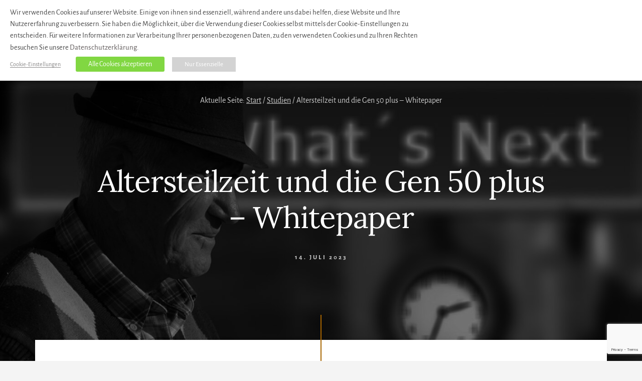

--- FILE ---
content_type: text/html; charset=UTF-8
request_url: https://presse.koenigsteiner.com/2023/07/14/altersteilzeit-und-die-gen-50-plus-whitepaper/
body_size: 25336
content:
<!DOCTYPE html>
<html lang="de">
<head >
<meta charset="UTF-8" />
<meta name="viewport" content="width=device-width, initial-scale=1" />
<meta name='robots' content='index, follow, max-image-preview:large, max-snippet:-1, max-video-preview:-1' />
<style>img:is([sizes="auto" i], [sizes^="auto," i]) { contain-intrinsic-size: 3000px 1500px }</style>
<meta name="dlm-version" content="5.1.5">
<!-- This site is optimized with the Yoast SEO plugin v26.3 - https://yoast.com/wordpress/plugins/seo/ -->
<title>Altersteilzeit und die Gen 50 plus - Whitepaper - Newsroom</title>
<meta name="description" content="Studie der KÖNIGSTEINER Gruppe zum Thema Altersteilzeit und der Bereitschaft der Gen 50 plus zur Fortsetzung ihres Berufslebens." />
<link rel="canonical" href="https://presse.koenigsteiner.com/2023/07/14/altersteilzeit-und-die-gen-50-plus-whitepaper/" />
<meta property="og:locale" content="de_DE" />
<meta property="og:type" content="article" />
<meta property="og:title" content="Altersteilzeit und die Gen 50 plus - Whitepaper - Newsroom" />
<meta property="og:description" content="Studie der KÖNIGSTEINER Gruppe zum Thema Altersteilzeit und der Bereitschaft der Gen 50 plus zur Fortsetzung ihres Berufslebens." />
<meta property="og:url" content="https://presse.koenigsteiner.com/2023/07/14/altersteilzeit-und-die-gen-50-plus-whitepaper/" />
<meta property="og:site_name" content="Newsroom" />
<meta property="article:publisher" content="https://de-de.facebook.com/koenigsteiner/" />
<meta property="article:author" content="https://www.facebook.com/koenigsteiner/?locale=de_DE" />
<meta property="article:published_time" content="2023-07-14T09:20:30+00:00" />
<meta property="og:image" content="https://presse.koenigsteiner.com/wp-content/uploads/2023/07/man-4060500_1280.jpg" />
<meta property="og:image:width" content="2048" />
<meta property="og:image:height" content="1365" />
<meta property="og:image:type" content="image/jpeg" />
<meta name="author" content="Public Relations" />
<meta name="twitter:card" content="summary_large_image" />
<meta name="twitter:label1" content="Verfasst von" />
<meta name="twitter:data1" content="Public Relations" />
<meta name="twitter:label2" content="Geschätzte Lesezeit" />
<meta name="twitter:data2" content="2 Minuten" />
<script type="application/ld+json" class="yoast-schema-graph">{"@context":"https://schema.org","@graph":[{"@type":"Article","@id":"https://presse.koenigsteiner.com/2023/07/14/altersteilzeit-und-die-gen-50-plus-whitepaper/#article","isPartOf":{"@id":"https://presse.koenigsteiner.com/2023/07/14/altersteilzeit-und-die-gen-50-plus-whitepaper/"},"author":{"name":"Public Relations","@id":"https://presse.koenigsteiner.com/#/schema/person/914664fb8db58710b7cb73ab74b732d4"},"headline":"Altersteilzeit und die Gen 50 plus &#8211; Whitepaper","datePublished":"2023-07-14T09:20:30+00:00","mainEntityOfPage":{"@id":"https://presse.koenigsteiner.com/2023/07/14/altersteilzeit-und-die-gen-50-plus-whitepaper/"},"wordCount":273,"commentCount":0,"publisher":{"@id":"https://presse.koenigsteiner.com/#organization"},"image":{"@id":"https://presse.koenigsteiner.com/2023/07/14/altersteilzeit-und-die-gen-50-plus-whitepaper/#primaryimage"},"thumbnailUrl":"https://presse.koenigsteiner.com/wp-content/uploads/2023/07/man-4060500_1280.jpg","keywords":["Karriere 50 plus"],"articleSection":["Alle Beiträge","Studien"],"inLanguage":"de","potentialAction":[{"@type":"CommentAction","name":"Comment","target":["https://presse.koenigsteiner.com/2023/07/14/altersteilzeit-und-die-gen-50-plus-whitepaper/#respond"]}]},{"@type":"WebPage","@id":"https://presse.koenigsteiner.com/2023/07/14/altersteilzeit-und-die-gen-50-plus-whitepaper/","url":"https://presse.koenigsteiner.com/2023/07/14/altersteilzeit-und-die-gen-50-plus-whitepaper/","name":"Altersteilzeit und die Gen 50 plus - Whitepaper - Newsroom","isPartOf":{"@id":"https://presse.koenigsteiner.com/#website"},"primaryImageOfPage":{"@id":"https://presse.koenigsteiner.com/2023/07/14/altersteilzeit-und-die-gen-50-plus-whitepaper/#primaryimage"},"image":{"@id":"https://presse.koenigsteiner.com/2023/07/14/altersteilzeit-und-die-gen-50-plus-whitepaper/#primaryimage"},"thumbnailUrl":"https://presse.koenigsteiner.com/wp-content/uploads/2023/07/man-4060500_1280.jpg","datePublished":"2023-07-14T09:20:30+00:00","description":"Studie der KÖNIGSTEINER Gruppe zum Thema Altersteilzeit und der Bereitschaft der Gen 50 plus zur Fortsetzung ihres Berufslebens.","breadcrumb":{"@id":"https://presse.koenigsteiner.com/2023/07/14/altersteilzeit-und-die-gen-50-plus-whitepaper/#breadcrumb"},"inLanguage":"de","potentialAction":[{"@type":"ReadAction","target":["https://presse.koenigsteiner.com/2023/07/14/altersteilzeit-und-die-gen-50-plus-whitepaper/"]}]},{"@type":"ImageObject","inLanguage":"de","@id":"https://presse.koenigsteiner.com/2023/07/14/altersteilzeit-und-die-gen-50-plus-whitepaper/#primaryimage","url":"https://presse.koenigsteiner.com/wp-content/uploads/2023/07/man-4060500_1280.jpg","contentUrl":"https://presse.koenigsteiner.com/wp-content/uploads/2023/07/man-4060500_1280.jpg","width":2048,"height":1365,"caption":"Altersteilzeit"},{"@type":"BreadcrumbList","@id":"https://presse.koenigsteiner.com/2023/07/14/altersteilzeit-und-die-gen-50-plus-whitepaper/#breadcrumb","itemListElement":[{"@type":"ListItem","position":1,"name":"Startseite","item":"https://presse.koenigsteiner.com/"},{"@type":"ListItem","position":2,"name":"Altersteilzeit und die Gen 50 plus &#8211; Whitepaper"}]},{"@type":"WebSite","@id":"https://presse.koenigsteiner.com/#website","url":"https://presse.koenigsteiner.com/","name":"Newsroom","description":"KÖNIGSTEINER Gruppe","publisher":{"@id":"https://presse.koenigsteiner.com/#organization"},"potentialAction":[{"@type":"SearchAction","target":{"@type":"EntryPoint","urlTemplate":"https://presse.koenigsteiner.com/?s={search_term_string}"},"query-input":{"@type":"PropertyValueSpecification","valueRequired":true,"valueName":"search_term_string"}}],"inLanguage":"de"},{"@type":"Organization","@id":"https://presse.koenigsteiner.com/#organization","name":"KÖNIGSTEINER Gruppe","url":"https://presse.koenigsteiner.com/","logo":{"@type":"ImageObject","inLanguage":"de","@id":"https://presse.koenigsteiner.com/#/schema/logo/image/","url":"https://presse.koenigsteiner.com/wp-content/uploads/2020/10/Download.png","contentUrl":"https://presse.koenigsteiner.com/wp-content/uploads/2020/10/Download.png","width":225,"height":225,"caption":"KÖNIGSTEINER Gruppe"},"image":{"@id":"https://presse.koenigsteiner.com/#/schema/logo/image/"},"sameAs":["https://de-de.facebook.com/koenigsteiner/","https://www.instagram.com/_koenigsteiner_/?hl=de","https://de.linkedin.com/company/k-nigsteiner-agentur-gmbh","https://www.youtube.com/user/diekoenigsteiner"]},{"@type":"Person","@id":"https://presse.koenigsteiner.com/#/schema/person/914664fb8db58710b7cb73ab74b732d4","name":"Public Relations","image":{"@type":"ImageObject","inLanguage":"de","@id":"https://presse.koenigsteiner.com/#/schema/person/image/","url":"https://secure.gravatar.com/avatar/5d4fbc99a5539a22ea72ed4bf7cb518f?s=96&d=mm&r=g","contentUrl":"https://secure.gravatar.com/avatar/5d4fbc99a5539a22ea72ed4bf7cb518f?s=96&d=mm&r=g","caption":"Public Relations"},"sameAs":["https://www.facebook.com/koenigsteiner/?locale=de_DE","https://www.instagram.com/_koenigsteiner_/","https://www.linkedin.com/company/koenigsteiner-agentur-gmbh"]}]}</script>
<!-- / Yoast SEO plugin. -->
<link rel='dns-prefetch' href='//www.googletagmanager.com' />
<link rel='dns-prefetch' href='//unpkg.com' />
<link rel="alternate" type="application/rss+xml" title="Newsroom &raquo; Feed" href="https://presse.koenigsteiner.com/feed/" />
<link rel="alternate" type="application/rss+xml" title="Newsroom &raquo; Kommentar-Feed" href="https://presse.koenigsteiner.com/comments/feed/" />
<link rel="alternate" type="application/rss+xml" title="Newsroom &raquo; Altersteilzeit und die Gen 50 plus &#8211; Whitepaper-Kommentar-Feed" href="https://presse.koenigsteiner.com/2023/07/14/altersteilzeit-und-die-gen-50-plus-whitepaper/feed/" />
<link id='omgf-preload-0' rel='preload' href='//presse.koenigsteiner.com/wp-content/uploads/omgf/essence-fonts/alegreya-sans-normal-400.woff2?ver=1652352541' as='font' type='font/woff2' crossorigin />
<link id='omgf-preload-1' rel='preload' href='//presse.koenigsteiner.com/wp-content/uploads/omgf/essence-fonts/alegreya-sans-normal-700.woff2?ver=1652352541' as='font' type='font/woff2' crossorigin />
<link id='omgf-preload-2' rel='preload' href='//presse.koenigsteiner.com/wp-content/uploads/omgf/essence-fonts/lora-normal-400.woff2?ver=1652352541' as='font' type='font/woff2' crossorigin />
<link id='omgf-preload-3' rel='preload' href='//presse.koenigsteiner.com/wp-content/uploads/omgf/essence-fonts/lora-normal-700.woff2?ver=1652352541' as='font' type='font/woff2' crossorigin />
<link id='omgf-preload-4' rel='preload' href='//presse.koenigsteiner.com/wp-content/uploads/omgf/omgf-stylesheet-1-mod-d7xsa/open-sans-normal-300.woff2?ver=1652352541' as='font' type='font/woff2' crossorigin />
<link id='omgf-preload-5' rel='preload' href='//presse.koenigsteiner.com/wp-content/uploads/omgf/omgf-stylesheet-1-mod-d7xsa/open-sans-normal-400.woff2?ver=1652352541' as='font' type='font/woff2' crossorigin />
<link id='omgf-preload-6' rel='preload' href='//presse.koenigsteiner.com/wp-content/uploads/omgf/omgf-stylesheet-1-mod-d7xsa/open-sans-normal-500.woff2?ver=1652352541' as='font' type='font/woff2' crossorigin />
<link id='omgf-preload-7' rel='preload' href='//presse.koenigsteiner.com/wp-content/uploads/omgf/omgf-stylesheet-1-mod-d7xsa/open-sans-normal-600.woff2?ver=1652352541' as='font' type='font/woff2' crossorigin />
<link id='omgf-preload-8' rel='preload' href='//presse.koenigsteiner.com/wp-content/uploads/omgf/omgf-stylesheet-1-mod-d7xsa/open-sans-normal-700.woff2?ver=1652352541' as='font' type='font/woff2' crossorigin />
<link id='omgf-preload-9' rel='preload' href='//presse.koenigsteiner.com/wp-content/uploads/omgf/omgf-stylesheet-1-mod-d7xsa/open-sans-normal-800.woff2?ver=1652352541' as='font' type='font/woff2' crossorigin />
<link id='omgf-preload-10' rel='preload' href='//presse.koenigsteiner.com/wp-content/uploads/omgf/omgf-stylesheet-2-mod-ttbag/open-sans-normal-300.woff2?ver=1652352541' as='font' type='font/woff2' crossorigin />
<link id='omgf-preload-11' rel='preload' href='//presse.koenigsteiner.com/wp-content/uploads/omgf/omgf-stylesheet-2-mod-ttbag/open-sans-normal-400.woff2?ver=1652352541' as='font' type='font/woff2' crossorigin />
<link id='omgf-preload-12' rel='preload' href='//presse.koenigsteiner.com/wp-content/uploads/omgf/omgf-stylesheet-2-mod-ttbag/open-sans-normal-500.woff2?ver=1652352541' as='font' type='font/woff2' crossorigin />
<link id='omgf-preload-13' rel='preload' href='//presse.koenigsteiner.com/wp-content/uploads/omgf/omgf-stylesheet-2-mod-ttbag/open-sans-normal-600.woff2?ver=1652352541' as='font' type='font/woff2' crossorigin />
<link id='omgf-preload-14' rel='preload' href='//presse.koenigsteiner.com/wp-content/uploads/omgf/omgf-stylesheet-2-mod-ttbag/open-sans-normal-700.woff2?ver=1652352541' as='font' type='font/woff2' crossorigin />
<link id='omgf-preload-15' rel='preload' href='//presse.koenigsteiner.com/wp-content/uploads/omgf/omgf-stylesheet-2-mod-ttbag/open-sans-normal-800.woff2?ver=1652352541' as='font' type='font/woff2' crossorigin />
<style>
.lazyload,
.lazyloading {
max-width: 100%;
}
</style>
<script>
window._wpemojiSettings = {"baseUrl":"https:\/\/s.w.org\/images\/core\/emoji\/15.0.3\/72x72\/","ext":".png","svgUrl":"https:\/\/s.w.org\/images\/core\/emoji\/15.0.3\/svg\/","svgExt":".svg","source":{"concatemoji":"https:\/\/presse.koenigsteiner.com\/wp-includes\/js\/wp-emoji-release.min.js?ver=6.7.4"}};
/*! This file is auto-generated */
!function(i,n){var o,s,e;function c(e){try{var t={supportTests:e,timestamp:(new Date).valueOf()};sessionStorage.setItem(o,JSON.stringify(t))}catch(e){}}function p(e,t,n){e.clearRect(0,0,e.canvas.width,e.canvas.height),e.fillText(t,0,0);var t=new Uint32Array(e.getImageData(0,0,e.canvas.width,e.canvas.height).data),r=(e.clearRect(0,0,e.canvas.width,e.canvas.height),e.fillText(n,0,0),new Uint32Array(e.getImageData(0,0,e.canvas.width,e.canvas.height).data));return t.every(function(e,t){return e===r[t]})}function u(e,t,n){switch(t){case"flag":return n(e,"\ud83c\udff3\ufe0f\u200d\u26a7\ufe0f","\ud83c\udff3\ufe0f\u200b\u26a7\ufe0f")?!1:!n(e,"\ud83c\uddfa\ud83c\uddf3","\ud83c\uddfa\u200b\ud83c\uddf3")&&!n(e,"\ud83c\udff4\udb40\udc67\udb40\udc62\udb40\udc65\udb40\udc6e\udb40\udc67\udb40\udc7f","\ud83c\udff4\u200b\udb40\udc67\u200b\udb40\udc62\u200b\udb40\udc65\u200b\udb40\udc6e\u200b\udb40\udc67\u200b\udb40\udc7f");case"emoji":return!n(e,"\ud83d\udc26\u200d\u2b1b","\ud83d\udc26\u200b\u2b1b")}return!1}function f(e,t,n){var r="undefined"!=typeof WorkerGlobalScope&&self instanceof WorkerGlobalScope?new OffscreenCanvas(300,150):i.createElement("canvas"),a=r.getContext("2d",{willReadFrequently:!0}),o=(a.textBaseline="top",a.font="600 32px Arial",{});return e.forEach(function(e){o[e]=t(a,e,n)}),o}function t(e){var t=i.createElement("script");t.src=e,t.defer=!0,i.head.appendChild(t)}"undefined"!=typeof Promise&&(o="wpEmojiSettingsSupports",s=["flag","emoji"],n.supports={everything:!0,everythingExceptFlag:!0},e=new Promise(function(e){i.addEventListener("DOMContentLoaded",e,{once:!0})}),new Promise(function(t){var n=function(){try{var e=JSON.parse(sessionStorage.getItem(o));if("object"==typeof e&&"number"==typeof e.timestamp&&(new Date).valueOf()<e.timestamp+604800&&"object"==typeof e.supportTests)return e.supportTests}catch(e){}return null}();if(!n){if("undefined"!=typeof Worker&&"undefined"!=typeof OffscreenCanvas&&"undefined"!=typeof URL&&URL.createObjectURL&&"undefined"!=typeof Blob)try{var e="postMessage("+f.toString()+"("+[JSON.stringify(s),u.toString(),p.toString()].join(",")+"));",r=new Blob([e],{type:"text/javascript"}),a=new Worker(URL.createObjectURL(r),{name:"wpTestEmojiSupports"});return void(a.onmessage=function(e){c(n=e.data),a.terminate(),t(n)})}catch(e){}c(n=f(s,u,p))}t(n)}).then(function(e){for(var t in e)n.supports[t]=e[t],n.supports.everything=n.supports.everything&&n.supports[t],"flag"!==t&&(n.supports.everythingExceptFlag=n.supports.everythingExceptFlag&&n.supports[t]);n.supports.everythingExceptFlag=n.supports.everythingExceptFlag&&!n.supports.flag,n.DOMReady=!1,n.readyCallback=function(){n.DOMReady=!0}}).then(function(){return e}).then(function(){var e;n.supports.everything||(n.readyCallback(),(e=n.source||{}).concatemoji?t(e.concatemoji):e.wpemoji&&e.twemoji&&(t(e.twemoji),t(e.wpemoji)))}))}((window,document),window._wpemojiSettings);
</script>
<!-- <link rel='stylesheet' id='k%c3%b6nigsteiner-studien-theme-css' href='https://presse.koenigsteiner.com/wp-content/themes/koeag_studien/style.css' media='all' /> -->
<link rel="stylesheet" type="text/css" href="//presse.koenigsteiner.com/wp-content/cache/wpfc-minified/2epodbb0/608cd.css" media="all"/>
<style id='k%c3%b6nigsteiner-studien-theme-inline-css'>
.single .content .entry-content > p:first-of-type {
font-size: 26px;
letter-spacing: -0.7px;
}
</style>
<style id='wp-emoji-styles-inline-css'>
img.wp-smiley, img.emoji {
display: inline !important;
border: none !important;
box-shadow: none !important;
height: 1em !important;
width: 1em !important;
margin: 0 0.07em !important;
vertical-align: -0.1em !important;
background: none !important;
padding: 0 !important;
}
</style>
<!-- <link rel='stylesheet' id='wp-block-library-css' href='https://presse.koenigsteiner.com/wp-includes/css/dist/block-library/style.min.css' media='all' /> -->
<link rel="stylesheet" type="text/css" href="//presse.koenigsteiner.com/wp-content/cache/wpfc-minified/kccrn8s2/608cd.css" media="all"/>
<style id='classic-theme-styles-inline-css'>
/*! This file is auto-generated */
.wp-block-button__link{color:#fff;background-color:#32373c;border-radius:9999px;box-shadow:none;text-decoration:none;padding:calc(.667em + 2px) calc(1.333em + 2px);font-size:1.125em}.wp-block-file__button{background:#32373c;color:#fff;text-decoration:none}
</style>
<style id='global-styles-inline-css'>
:root{--wp--preset--aspect-ratio--square: 1;--wp--preset--aspect-ratio--4-3: 4/3;--wp--preset--aspect-ratio--3-4: 3/4;--wp--preset--aspect-ratio--3-2: 3/2;--wp--preset--aspect-ratio--2-3: 2/3;--wp--preset--aspect-ratio--16-9: 16/9;--wp--preset--aspect-ratio--9-16: 9/16;--wp--preset--color--black: #000000;--wp--preset--color--cyan-bluish-gray: #abb8c3;--wp--preset--color--white: #ffffff;--wp--preset--color--pale-pink: #f78da7;--wp--preset--color--vivid-red: #cf2e2e;--wp--preset--color--luminous-vivid-orange: #ff6900;--wp--preset--color--luminous-vivid-amber: #fcb900;--wp--preset--color--light-green-cyan: #7bdcb5;--wp--preset--color--vivid-green-cyan: #00d084;--wp--preset--color--pale-cyan-blue: #8ed1fc;--wp--preset--color--vivid-cyan-blue: #0693e3;--wp--preset--color--vivid-purple: #9b51e0;--wp--preset--color--theme-primary: #a86500;--wp--preset--gradient--vivid-cyan-blue-to-vivid-purple: linear-gradient(135deg,rgba(6,147,227,1) 0%,rgb(155,81,224) 100%);--wp--preset--gradient--light-green-cyan-to-vivid-green-cyan: linear-gradient(135deg,rgb(122,220,180) 0%,rgb(0,208,130) 100%);--wp--preset--gradient--luminous-vivid-amber-to-luminous-vivid-orange: linear-gradient(135deg,rgba(252,185,0,1) 0%,rgba(255,105,0,1) 100%);--wp--preset--gradient--luminous-vivid-orange-to-vivid-red: linear-gradient(135deg,rgba(255,105,0,1) 0%,rgb(207,46,46) 100%);--wp--preset--gradient--very-light-gray-to-cyan-bluish-gray: linear-gradient(135deg,rgb(238,238,238) 0%,rgb(169,184,195) 100%);--wp--preset--gradient--cool-to-warm-spectrum: linear-gradient(135deg,rgb(74,234,220) 0%,rgb(151,120,209) 20%,rgb(207,42,186) 40%,rgb(238,44,130) 60%,rgb(251,105,98) 80%,rgb(254,248,76) 100%);--wp--preset--gradient--blush-light-purple: linear-gradient(135deg,rgb(255,206,236) 0%,rgb(152,150,240) 100%);--wp--preset--gradient--blush-bordeaux: linear-gradient(135deg,rgb(254,205,165) 0%,rgb(254,45,45) 50%,rgb(107,0,62) 100%);--wp--preset--gradient--luminous-dusk: linear-gradient(135deg,rgb(255,203,112) 0%,rgb(199,81,192) 50%,rgb(65,88,208) 100%);--wp--preset--gradient--pale-ocean: linear-gradient(135deg,rgb(255,245,203) 0%,rgb(182,227,212) 50%,rgb(51,167,181) 100%);--wp--preset--gradient--electric-grass: linear-gradient(135deg,rgb(202,248,128) 0%,rgb(113,206,126) 100%);--wp--preset--gradient--midnight: linear-gradient(135deg,rgb(2,3,129) 0%,rgb(40,116,252) 100%);--wp--preset--font-size--small: 16px;--wp--preset--font-size--medium: 20px;--wp--preset--font-size--large: 24px;--wp--preset--font-size--x-large: 42px;--wp--preset--font-size--normal: 20px;--wp--preset--font-size--larger: 28px;--wp--preset--spacing--20: 0.44rem;--wp--preset--spacing--30: 0.67rem;--wp--preset--spacing--40: 1rem;--wp--preset--spacing--50: 1.5rem;--wp--preset--spacing--60: 2.25rem;--wp--preset--spacing--70: 3.38rem;--wp--preset--spacing--80: 5.06rem;--wp--preset--shadow--natural: 6px 6px 9px rgba(0, 0, 0, 0.2);--wp--preset--shadow--deep: 12px 12px 50px rgba(0, 0, 0, 0.4);--wp--preset--shadow--sharp: 6px 6px 0px rgba(0, 0, 0, 0.2);--wp--preset--shadow--outlined: 6px 6px 0px -3px rgba(255, 255, 255, 1), 6px 6px rgba(0, 0, 0, 1);--wp--preset--shadow--crisp: 6px 6px 0px rgba(0, 0, 0, 1);}:where(.is-layout-flex){gap: 0.5em;}:where(.is-layout-grid){gap: 0.5em;}body .is-layout-flex{display: flex;}.is-layout-flex{flex-wrap: wrap;align-items: center;}.is-layout-flex > :is(*, div){margin: 0;}body .is-layout-grid{display: grid;}.is-layout-grid > :is(*, div){margin: 0;}:where(.wp-block-columns.is-layout-flex){gap: 2em;}:where(.wp-block-columns.is-layout-grid){gap: 2em;}:where(.wp-block-post-template.is-layout-flex){gap: 1.25em;}:where(.wp-block-post-template.is-layout-grid){gap: 1.25em;}.has-black-color{color: var(--wp--preset--color--black) !important;}.has-cyan-bluish-gray-color{color: var(--wp--preset--color--cyan-bluish-gray) !important;}.has-white-color{color: var(--wp--preset--color--white) !important;}.has-pale-pink-color{color: var(--wp--preset--color--pale-pink) !important;}.has-vivid-red-color{color: var(--wp--preset--color--vivid-red) !important;}.has-luminous-vivid-orange-color{color: var(--wp--preset--color--luminous-vivid-orange) !important;}.has-luminous-vivid-amber-color{color: var(--wp--preset--color--luminous-vivid-amber) !important;}.has-light-green-cyan-color{color: var(--wp--preset--color--light-green-cyan) !important;}.has-vivid-green-cyan-color{color: var(--wp--preset--color--vivid-green-cyan) !important;}.has-pale-cyan-blue-color{color: var(--wp--preset--color--pale-cyan-blue) !important;}.has-vivid-cyan-blue-color{color: var(--wp--preset--color--vivid-cyan-blue) !important;}.has-vivid-purple-color{color: var(--wp--preset--color--vivid-purple) !important;}.has-black-background-color{background-color: var(--wp--preset--color--black) !important;}.has-cyan-bluish-gray-background-color{background-color: var(--wp--preset--color--cyan-bluish-gray) !important;}.has-white-background-color{background-color: var(--wp--preset--color--white) !important;}.has-pale-pink-background-color{background-color: var(--wp--preset--color--pale-pink) !important;}.has-vivid-red-background-color{background-color: var(--wp--preset--color--vivid-red) !important;}.has-luminous-vivid-orange-background-color{background-color: var(--wp--preset--color--luminous-vivid-orange) !important;}.has-luminous-vivid-amber-background-color{background-color: var(--wp--preset--color--luminous-vivid-amber) !important;}.has-light-green-cyan-background-color{background-color: var(--wp--preset--color--light-green-cyan) !important;}.has-vivid-green-cyan-background-color{background-color: var(--wp--preset--color--vivid-green-cyan) !important;}.has-pale-cyan-blue-background-color{background-color: var(--wp--preset--color--pale-cyan-blue) !important;}.has-vivid-cyan-blue-background-color{background-color: var(--wp--preset--color--vivid-cyan-blue) !important;}.has-vivid-purple-background-color{background-color: var(--wp--preset--color--vivid-purple) !important;}.has-black-border-color{border-color: var(--wp--preset--color--black) !important;}.has-cyan-bluish-gray-border-color{border-color: var(--wp--preset--color--cyan-bluish-gray) !important;}.has-white-border-color{border-color: var(--wp--preset--color--white) !important;}.has-pale-pink-border-color{border-color: var(--wp--preset--color--pale-pink) !important;}.has-vivid-red-border-color{border-color: var(--wp--preset--color--vivid-red) !important;}.has-luminous-vivid-orange-border-color{border-color: var(--wp--preset--color--luminous-vivid-orange) !important;}.has-luminous-vivid-amber-border-color{border-color: var(--wp--preset--color--luminous-vivid-amber) !important;}.has-light-green-cyan-border-color{border-color: var(--wp--preset--color--light-green-cyan) !important;}.has-vivid-green-cyan-border-color{border-color: var(--wp--preset--color--vivid-green-cyan) !important;}.has-pale-cyan-blue-border-color{border-color: var(--wp--preset--color--pale-cyan-blue) !important;}.has-vivid-cyan-blue-border-color{border-color: var(--wp--preset--color--vivid-cyan-blue) !important;}.has-vivid-purple-border-color{border-color: var(--wp--preset--color--vivid-purple) !important;}.has-vivid-cyan-blue-to-vivid-purple-gradient-background{background: var(--wp--preset--gradient--vivid-cyan-blue-to-vivid-purple) !important;}.has-light-green-cyan-to-vivid-green-cyan-gradient-background{background: var(--wp--preset--gradient--light-green-cyan-to-vivid-green-cyan) !important;}.has-luminous-vivid-amber-to-luminous-vivid-orange-gradient-background{background: var(--wp--preset--gradient--luminous-vivid-amber-to-luminous-vivid-orange) !important;}.has-luminous-vivid-orange-to-vivid-red-gradient-background{background: var(--wp--preset--gradient--luminous-vivid-orange-to-vivid-red) !important;}.has-very-light-gray-to-cyan-bluish-gray-gradient-background{background: var(--wp--preset--gradient--very-light-gray-to-cyan-bluish-gray) !important;}.has-cool-to-warm-spectrum-gradient-background{background: var(--wp--preset--gradient--cool-to-warm-spectrum) !important;}.has-blush-light-purple-gradient-background{background: var(--wp--preset--gradient--blush-light-purple) !important;}.has-blush-bordeaux-gradient-background{background: var(--wp--preset--gradient--blush-bordeaux) !important;}.has-luminous-dusk-gradient-background{background: var(--wp--preset--gradient--luminous-dusk) !important;}.has-pale-ocean-gradient-background{background: var(--wp--preset--gradient--pale-ocean) !important;}.has-electric-grass-gradient-background{background: var(--wp--preset--gradient--electric-grass) !important;}.has-midnight-gradient-background{background: var(--wp--preset--gradient--midnight) !important;}.has-small-font-size{font-size: var(--wp--preset--font-size--small) !important;}.has-medium-font-size{font-size: var(--wp--preset--font-size--medium) !important;}.has-large-font-size{font-size: var(--wp--preset--font-size--large) !important;}.has-x-large-font-size{font-size: var(--wp--preset--font-size--x-large) !important;}
:where(.wp-block-post-template.is-layout-flex){gap: 1.25em;}:where(.wp-block-post-template.is-layout-grid){gap: 1.25em;}
:where(.wp-block-columns.is-layout-flex){gap: 2em;}:where(.wp-block-columns.is-layout-grid){gap: 2em;}
:root :where(.wp-block-pullquote){font-size: 1.5em;line-height: 1.6;}
</style>
<!-- <link rel='stylesheet' id='contact-form-7-css' href='https://presse.koenigsteiner.com/wp-content/plugins/contact-form-7/includes/css/styles.css' media='all' /> -->
<!-- <link rel='stylesheet' id='cookie-law-info-css' href='https://presse.koenigsteiner.com/wp-content/plugins/webtoffee-gdpr-cookie-consent/public/css/cookie-law-info-public.css' media='all' /> -->
<!-- <link rel='stylesheet' id='cookie-law-info-gdpr-css' href='https://presse.koenigsteiner.com/wp-content/plugins/webtoffee-gdpr-cookie-consent/public/css/cookie-law-info-gdpr.css' media='all' /> -->
<link rel="stylesheet" type="text/css" href="//presse.koenigsteiner.com/wp-content/cache/wpfc-minified/mbz6oj4a/67nmh.css" media="all"/>
<style id='cookie-law-info-gdpr-inline-css'>
.cli-modal-content, .cli-tab-content { background-color: #ffffff; }.cli-privacy-content-text, .cli-modal .cli-modal-dialog, .cli-tab-container p, a.cli-privacy-readmore { color: #000000; }.cli-tab-header { background-color: #f2f2f2; }.cli-tab-header, .cli-tab-header a.cli-nav-link,span.cli-necessary-caption,.cli-switch .cli-slider:after { color: #000000; }.cli-switch .cli-slider:before { background-color: #ffffff; }.cli-switch input:checked + .cli-slider:before { background-color: #ffffff; }.cli-switch .cli-slider { background-color: #e3e1e8; }.cli-switch input:checked + .cli-slider { background-color: #28a745; }.cli-modal-close svg { fill: #000000; }.cli-tab-footer .wt-cli-privacy-accept-all-btn { background-color: #00acad; color: #ffffff}.cli-tab-footer .wt-cli-privacy-accept-btn { background-color: #00acad; color: #ffffff}.cli-tab-header a:before{ border-right: 1px solid #000000; border-bottom: 1px solid #000000; }
</style>
<!-- <link rel='stylesheet' id='email-before-download-css' href='https://presse.koenigsteiner.com/wp-content/plugins/email-before-download/public/css/email-before-download-public.css' media='all' /> -->
<!-- <link rel='stylesheet' id='essence-fonts-css' href='//presse.koenigsteiner.com/wp-content/uploads/omgf/essence-fonts/essence-fonts.css?ver=1652352541' media='all' /> -->
<link rel="stylesheet" type="text/css" href="//presse.koenigsteiner.com/wp-content/cache/wpfc-minified/8ar5u8i6/604lt.css" media="all"/>
<link rel='stylesheet' id='ionicons-css' href='https://unpkg.com/ionicons@4.1.2/dist/css/ionicons.min.css' media='all' />
<!-- <link rel='stylesheet' id='k%c3%b6nigsteiner-studien-theme-gutenberg-css' href='https://presse.koenigsteiner.com/wp-content/themes/koeag_studien/lib/gutenberg/front-end.css' media='all' /> -->
<link rel="stylesheet" type="text/css" href="//presse.koenigsteiner.com/wp-content/cache/wpfc-minified/q0527f2/608cd.css" media="all"/>
<style id='k%c3%b6nigsteiner-studien-theme-gutenberg-inline-css'>
.ab-block-post-grid .ab-post-grid-items .ab-block-post-grid-title a:hover {
color: #a86500;
}
.site-container .wp-block-button .wp-block-button__link {
background-color: #a86500;
}
.wp-block-button .wp-block-button__link:not(.has-background),
.wp-block-button .wp-block-button__link:not(.has-background):focus,
.wp-block-button .wp-block-button__link:not(.has-background):hover {
color: #ffffff;
}
.site-container .wp-block-button.is-style-outline .wp-block-button__link {
color: #a86500;
}
.site-container .wp-block-button.is-style-outline .wp-block-button__link:focus,
.site-container .wp-block-button.is-style-outline .wp-block-button__link:hover {
color: #cb8823;
}		.site-container .has-small-font-size {
font-size: 16px;
}		.site-container .has-normal-font-size {
font-size: 20px;
}		.site-container .has-large-font-size {
font-size: 24px;
}		.site-container .has-larger-font-size {
font-size: 28px;
}		.site-container .has-theme-primary-color,
.site-container .wp-block-button .wp-block-button__link.has-theme-primary-color,
.site-container .wp-block-button.is-style-outline .wp-block-button__link.has-theme-primary-color {
color: #a86500;
}
.site-container .has-theme-primary-background-color,
.site-container .wp-block-button .wp-block-button__link.has-theme-primary-background-color,
.site-container .wp-block-pullquote.is-style-solid-color.has-theme-primary-background-color {
background-color: #a86500;
}
</style>
<!-- <link rel='stylesheet' id='wpdreams-asl-basic-css' href='https://presse.koenigsteiner.com/wp-content/plugins/ajax-search-lite/css/style.basic.css' media='all' /> -->
<link rel="stylesheet" type="text/css" href="//presse.koenigsteiner.com/wp-content/cache/wpfc-minified/q7s2u4gl/608cd.css" media="all"/>
<style id='wpdreams-asl-basic-inline-css'>
div[id*='ajaxsearchlitesettings'].searchsettings .asl_option_inner label {
font-size: 0px !important;
color: rgba(0, 0, 0, 0);
}
div[id*='ajaxsearchlitesettings'].searchsettings .asl_option_inner label:after {
font-size: 11px !important;
position: absolute;
top: 0;
left: 0;
z-index: 1;
}
.asl_w_container {
width: 100%;
margin: 1em 0px 0px 0px;
min-width: 200px;
}
div[id*='ajaxsearchlite'].asl_m {
width: 100%;
}
div[id*='ajaxsearchliteres'].wpdreams_asl_results div.resdrg span.highlighted {
font-weight: bold;
color: rgba(159, 217, 43, 0.52);
background-color: rgba(238, 238, 238, 1);
}
div[id*='ajaxsearchliteres'].wpdreams_asl_results .results img.asl_image {
width: 70px;
height: 70px;
object-fit: cover;
}
div[id*='ajaxsearchlite'].asl_r .results {
max-height: 5;
}
div[id*='ajaxsearchlite'].asl_r {
position: absolute;
}
.asl_w, .asl_w * {font-family:inherit !important;}
.asl_m input[type=search]::placeholder{font-family:inherit !important;}
.asl_m input[type=search]::-webkit-input-placeholder{font-family:inherit !important;}
.asl_m input[type=search]::-moz-placeholder{font-family:inherit !important;}
.asl_m input[type=search]:-ms-input-placeholder{font-family:inherit !important;}
.asl_m, .asl_m .probox {
background-color: rgba(255, 255, 255, 0.38) !important;
background-image: none !important;
-webkit-background-image: none !important;
-ms-background-image: none !important;
}
.asl_m .probox svg {
fill: rgb(255, 255, 255) !important;
}
.asl_m .probox .innericon {
background-color: rgba(255, 255, 255, 0) !important;
background-image: none !important;
-webkit-background-image: none !important;
-ms-background-image: none !important;
}
div.asl_m.asl_w {
border:1px solid rgba(255, 255, 255, 0.38) !important;border-radius:9px 9px 9px 9px !important;
box-shadow: none !important;
}
div.asl_m.asl_w .probox {border: none !important;}
div.asl_r.asl_w.vertical .results .item::after {
display: block;
position: absolute;
bottom: 0;
content: '';
height: 1px;
width: 100%;
background: #D8D8D8;
}
div.asl_r.asl_w.vertical .results .item.asl_last_item::after {
display: none;
}
</style>
<!-- <link rel='stylesheet' id='wpdreams-asl-instance-css' href='https://presse.koenigsteiner.com/wp-content/plugins/ajax-search-lite/css/style-underline.css' media='all' /> -->
<link rel="stylesheet" type="text/css" href="//presse.koenigsteiner.com/wp-content/cache/wpfc-minified/21oyji38/608cd.css" media="all"/>
<script src='//presse.koenigsteiner.com/wp-content/cache/wpfc-minified/lll0nveb/608cd.js' type="text/javascript"></script>
<!-- <script src="https://presse.koenigsteiner.com/wp-includes/js/jquery/jquery.min.js?ver=3.7.1" id="jquery-core-js"></script> -->
<!-- <script src="https://presse.koenigsteiner.com/wp-includes/js/jquery/jquery-migrate.min.js?ver=3.4.1" id="jquery-migrate-js"></script> -->
<script id="cookie-law-info-js-extra">
var Cli_Data = {"nn_cookie_ids":["_ga","_gid","_gat_gtag_UA_190168834_1","test_cookie"],"non_necessary_cookies":{"non-necessary":["test_cookie"],"analytics":["_ga","_gid","_gat_gtag_UA_190168834_1"]},"cookielist":{"necessary":{"0":{"ID":729,"post_author":"1","post_date":"2021-02-18 15:14:28","post_date_gmt":"2021-02-18 14:14:28","post_content":"Das Cookie wird vom GDPR Cookie Consent Plugin gesetzt und dient dazu, zu speichern, ob der Benutzer der Verwendung von Cookies zugestimmt hat oder nicht. Es speichert keine pers\u00f6nlichen Daten.","post_title":"viewed_cookie_policy","post_excerpt":"","post_status":"publish","comment_status":"closed","ping_status":"closed","post_password":"","post_name":"viewed_cookie_policy","to_ping":"","pinged":"","post_modified":"2021-03-01 15:34:25","post_modified_gmt":"2021-03-01 14:34:25","post_content_filtered":"","post_parent":0,"guid":"https:\/\/presse.koenigsteiner.com\/cookielawinfo\/viewed_cookie_policy\/","menu_order":0,"post_type":"cookielawinfo","post_mime_type":"","comment_count":"0","filter":"raw"},"1":{"ID":730,"post_author":"1","post_date":"2021-02-18 15:14:28","post_date_gmt":"2021-02-18 14:14:28","post_content":"Dieses Cookie wird vom GDPR Cookie Consent Plugin gesetzt. Das Cookie wird verwendet, um die Zustimmung des Benutzers f\u00fcr die Cookies der Kategorie \"Notwendig\" zu speichern.","post_title":"cookielawinfo-checkbox-necessary","post_excerpt":"","post_status":"publish","comment_status":"closed","ping_status":"closed","post_password":"","post_name":"cookielawinfo-checkbox-necessary","to_ping":"","pinged":"","post_modified":"2021-03-01 15:35:01","post_modified_gmt":"2021-03-01 14:35:01","post_content_filtered":"","post_parent":0,"guid":"https:\/\/presse.koenigsteiner.com\/cookielawinfo\/cookielawinfo-checkbox-necessary\/","menu_order":0,"post_type":"cookielawinfo","post_mime_type":"","comment_count":"0","filter":"raw"},"2":{"ID":731,"post_author":"1","post_date":"2021-02-18 15:14:28","post_date_gmt":"2021-02-18 14:14:28","post_content":"Dieser Cookie wird vom GDPR Cookie Consent Plugin gesetzt. Das Cookie wird verwendet, um die Zustimmung des Benutzers f\u00fcr die Cookies der Kategorie \"Nicht notwendig\" zu speichern.","post_title":"cookielawinfo-checkbox-non-necessary","post_excerpt":"","post_status":"publish","comment_status":"closed","ping_status":"closed","post_password":"","post_name":"cookielawinfo-checkbox-non-necessary","to_ping":"","pinged":"","post_modified":"2021-03-01 15:35:33","post_modified_gmt":"2021-03-01 14:35:33","post_content_filtered":"","post_parent":0,"guid":"https:\/\/presse.koenigsteiner.com\/cookielawinfo\/cookielawinfo-checkbox-non-necessary\/","menu_order":0,"post_type":"cookielawinfo","post_mime_type":"","comment_count":"0","filter":"raw"},"term_id":24,"name":"Notwendig","loadonstart":0,"defaultstate":"enabled","ccpa_optout":0},"non-necessary":{"0":{"ID":732,"post_author":"1","post_date":"2021-02-18 15:14:29","post_date_gmt":"2021-02-18 14:14:29","post_content":"","post_title":"test_cookie","post_excerpt":"","post_status":"publish","comment_status":"closed","ping_status":"closed","post_password":"","post_name":"test_cookie","to_ping":"","pinged":"","post_modified":"2021-02-18 15:14:29","post_modified_gmt":"2021-02-18 14:14:29","post_content_filtered":"","post_parent":0,"guid":"https:\/\/presse.koenigsteiner.com\/cookielawinfo\/test_cookie\/","menu_order":0,"post_type":"cookielawinfo","post_mime_type":"","comment_count":"0","filter":"raw"},"term_id":25,"name":"nicht Notwendig","loadonstart":0,"defaultstate":"disabled","ccpa_optout":0},"analytics":{"0":{"ID":783,"post_author":"1","post_date":"2021-03-01 15:30:30","post_date_gmt":"2021-03-01 14:30:30","post_content":"Dieses Cookie wird von Google Analytics installiert. Das Cookie wird verwendet, um Besucher-, Sitzungs- und Kampagnendaten zu berechnen und die Nutzung der Website f\u00fcr den Analysebericht der Website zu verfolgen. Die Cookies speichern Informationen anonym und weisen eine zuf\u00e4llig generierte Nummer zu, um eindeutige Besucher zu identifizieren.","post_title":"_ga","post_excerpt":"_ga","post_status":"publish","comment_status":"closed","ping_status":"closed","post_password":"","post_name":"_ga","to_ping":"","pinged":"","post_modified":"2021-03-01 15:33:10","post_modified_gmt":"2021-03-01 14:33:10","post_content_filtered":"","post_parent":0,"guid":"https:\/\/presse.koenigsteiner.com\/cookielawinfo\/_ga\/","menu_order":0,"post_type":"cookielawinfo","post_mime_type":"","comment_count":"0","filter":"raw"},"1":{"ID":784,"post_author":"1","post_date":"2021-03-01 15:30:30","post_date_gmt":"2021-03-01 14:30:30","post_content":"Dieses Cookie wird von Google Analytics installiert. Das Cookie wird verwendet, um Informationen dar\u00fcber zu speichern, wie Besucher eine Website nutzen, und hilft bei der Erstellung eines Analyseberichts dar\u00fcber, wie sich die Website verh\u00e4lt. Die gesammelten Daten umfassen die Anzahl der Besucher, die Quelle, von der sie kommen, und die besuchten Seiten in anonymer Form.","post_title":"_gid","post_excerpt":"_gid","post_status":"publish","comment_status":"closed","ping_status":"closed","post_password":"","post_name":"_gid","to_ping":"","pinged":"","post_modified":"2021-03-01 15:33:59","post_modified_gmt":"2021-03-01 14:33:59","post_content_filtered":"","post_parent":0,"guid":"https:\/\/presse.koenigsteiner.com\/cookielawinfo\/_gid\/","menu_order":0,"post_type":"cookielawinfo","post_mime_type":"","comment_count":"0","filter":"raw"},"2":{"ID":782,"post_author":"1","post_date":"2021-03-01 15:30:29","post_date_gmt":"2021-03-01 14:30:29","post_content":"No description","post_title":"_gat_gtag_UA_190168834_1","post_excerpt":"_gat_gtag_UA_190168834_1","post_status":"publish","comment_status":"closed","ping_status":"closed","post_password":"","post_name":"_gat_gtag_ua_190168834_1","to_ping":"","pinged":"","post_modified":"2021-03-01 16:36:43","post_modified_gmt":"2021-03-01 15:36:43","post_content_filtered":"","post_parent":0,"guid":"https:\/\/presse.koenigsteiner.com\/cookielawinfo\/_gat_gtag_ua_190168834_1\/","menu_order":0,"post_type":"cookielawinfo","post_mime_type":"","comment_count":"0","filter":"raw"},"term_id":28,"name":"Analytics","loadonstart":0,"defaultstate":"disabled","ccpa_optout":0}},"ajax_url":"https:\/\/presse.koenigsteiner.com\/wp-admin\/admin-ajax.php","current_lang":"de","security":"0ba88ac497","eu_countries":["GB"],"geoIP":"disabled","use_custom_geolocation_api":"","custom_geolocation_api":"https:\/\/geoip.cookieyes.com\/geoip\/checker\/result.php","consentVersion":"5","strictlyEnabled":["necessary","obligatoire"],"cookieDomain":"","privacy_length":"250","ccpaEnabled":"","ccpaRegionBased":"","ccpaBarEnabled":"","ccpaType":"gdpr","triggerDomRefresh":""};
var log_object = {"ajax_url":"https:\/\/presse.koenigsteiner.com\/wp-admin\/admin-ajax.php"};
</script>
<script src='//presse.koenigsteiner.com/wp-content/cache/wpfc-minified/eh0wjllm/608cd.js' type="text/javascript"></script>
<!-- <script src="https://presse.koenigsteiner.com/wp-content/plugins/webtoffee-gdpr-cookie-consent/public/js/cookie-law-info-public.js?ver=2.3.3" id="cookie-law-info-js"></script> -->
<!-- Google Tag (gtac.js) durch Site-Kit hinzugefügt -->
<!-- Von Site Kit hinzugefügtes Google-Analytics-Snippet -->
<script type="text/plain" data-cli-class="cli-blocker-script" data-cli-label="Google Tag Manager"  data-cli-script-type="non-necessary" data-cli-block="true" data-cli-block-if-ccpa-optout="false" data-cli-element-position="head" src="https://www.googletagmanager.com/gtag/js?id=GT-M6QJJ26J" id="google_gtagjs-js" async></script>
<script id="google_gtagjs-js-after">
window.dataLayer = window.dataLayer || [];function gtag(){dataLayer.push(arguments);}
gtag("set","linker",{"domains":["presse.koenigsteiner.com"]});
gtag("js", new Date());
gtag("set", "developer_id.dZTNiMT", true);
gtag("config", "GT-M6QJJ26J");
</script>
<script id="whp1622front.js8026-js-extra">
var whp_local_data = {"add_url":"https:\/\/presse.koenigsteiner.com\/wp-admin\/post-new.php?post_type=event","ajaxurl":"https:\/\/presse.koenigsteiner.com\/wp-admin\/admin-ajax.php"};
</script>
<script src='//presse.koenigsteiner.com/wp-content/cache/wpfc-minified/e46k3g1h/608cd.js' type="text/javascript"></script>
<!-- <script src="https://presse.koenigsteiner.com/wp-content/plugins/wp-security-hardening/modules/js/front.js?ver=6.7.4" id="whp1622front.js8026-js"></script> -->
<link rel="https://api.w.org/" href="https://presse.koenigsteiner.com/wp-json/" /><link rel="alternate" title="JSON" type="application/json" href="https://presse.koenigsteiner.com/wp-json/wp/v2/posts/1760" /><link rel="EditURI" type="application/rsd+xml" title="RSD" href="https://presse.koenigsteiner.com/xmlrpc.php?rsd" />
<link rel='shortlink' href='https://presse.koenigsteiner.com/?p=1760' />
<link rel="alternate" title="oEmbed (JSON)" type="application/json+oembed" href="https://presse.koenigsteiner.com/wp-json/oembed/1.0/embed?url=https%3A%2F%2Fpresse.koenigsteiner.com%2F2023%2F07%2F14%2Faltersteilzeit-und-die-gen-50-plus-whitepaper%2F" />
<link rel="alternate" title="oEmbed (XML)" type="text/xml+oembed" href="https://presse.koenigsteiner.com/wp-json/oembed/1.0/embed?url=https%3A%2F%2Fpresse.koenigsteiner.com%2F2023%2F07%2F14%2Faltersteilzeit-und-die-gen-50-plus-whitepaper%2F&#038;format=xml" />
<meta name="generator" content="Site Kit by Google 1.165.0" />		<script>
document.documentElement.className = document.documentElement.className.replace('no-js', 'js');
</script>
<style>
.no-js img.lazyload {
display: none;
}
figure.wp-block-image img.lazyloading {
min-width: 150px;
}
.lazyload,
.lazyloading {
--smush-placeholder-width: 100px;
--smush-placeholder-aspect-ratio: 1/1;
width: var(--smush-image-width, var(--smush-placeholder-width)) !important;
aspect-ratio: var(--smush-image-aspect-ratio, var(--smush-placeholder-aspect-ratio)) !important;
}
.lazyload, .lazyloading {
opacity: 0;
}
.lazyloaded {
opacity: 1;
transition: opacity 400ms;
transition-delay: 0ms;
}
</style>
<link rel="pingback" href="https://presse.koenigsteiner.com/xmlrpc.php" />
<link rel="preload" as="style" href="//presse.koenigsteiner.com/wp-content/uploads/omgf/omgf-stylesheet-56/omgf-stylesheet-56.css?ver=1652352541" />
<!-- <link rel="stylesheet" href="//presse.koenigsteiner.com/wp-content/uploads/omgf/omgf-stylesheet-56/omgf-stylesheet-56.css?ver=1652352541" media="all" /> -->
<link rel="stylesheet" type="text/css" href="//presse.koenigsteiner.com/wp-content/cache/wpfc-minified/fr4j8l1o/604lt.css" media="all"/>
<style>.recentcomments a{display:inline !important;padding:0 !important;margin:0 !important;}</style><style type="text/css">.header-hero { background-image: linear-gradient(0deg, rgba(0,0,0,0.5) 50%, rgba(0,0,0,0.85) 100%), url(https://presse.koenigsteiner.com/wp-content/uploads/2023/07/man-4060500_1280-1600x800.jpg); }</style><link rel="icon" href="https://presse.koenigsteiner.com/wp-content/uploads/2020/10/cropped-Download-2-32x32.png" sizes="32x32" />
<link rel="icon" href="https://presse.koenigsteiner.com/wp-content/uploads/2020/10/cropped-Download-2-192x192.png" sizes="192x192" />
<link rel="apple-touch-icon" href="https://presse.koenigsteiner.com/wp-content/uploads/2020/10/cropped-Download-2-180x180.png" />
<meta name="msapplication-TileImage" content="https://presse.koenigsteiner.com/wp-content/uploads/2020/10/cropped-Download-2-270x270.png" />
<style id="wp-custom-css">
.rsswidget{font-size:0.5em !important;}
.widget_rss ul{display:none}
#logoleiste{
margin:1em auto 4em;
width:80%;
}
.clearer{clear:both;}		</style>
</head>
<body class="post-template-default single single-post postid-1760 single-format-standard wp-embed-responsive custom-header header-image header-full-width full-width-content genesis-breadcrumbs-visible header-menu"><div class="site-container"><ul class="genesis-skip-link"><li><a href="#hero-page-title" class="screen-reader-shortcut"> Skip to content</a></li></ul><div class="header-hero"><header class="site-header"><div class="wrap">		<div class="off-screen-menu off-screen-content">
<div class="off-screen-container">
<div class="off-screen-wrapper">
<div class="wrap">
<button class="toggle-off-screen-menu-area close"><span class="screen-reader-text">Menu</span>X</button>
<nav class="nav-off-screen"><ul id="menu-main" class="menu genesis-nav-menu js-superfish"><li id="menu-item-221" class="menu-item menu-item-type-taxonomy menu-item-object-category current-post-ancestor current-menu-parent current-post-parent menu-item-221"><a href="https://presse.koenigsteiner.com/category/alle-beitraege/"><span >Alle Artikel</span></a></li>
<li id="menu-item-219" class="menu-item menu-item-type-post_type menu-item-object-page menu-item-219"><a href="https://presse.koenigsteiner.com/ueber-uns-koenigsteiner/"><span >Wir über uns</span></a></li>
<li id="menu-item-991" class="menu-item menu-item-type-post_type menu-item-object-page menu-item-991"><a href="https://presse.koenigsteiner.com/kontakt/"><span >Kontakt</span></a></li>
</ul></nav>					</div>
</div>
</div>
</div>
<div class="header-right">
<button class="off-screen-item toggle-off-screen-menu-area"><i
class="icon ion-md-menu"></i> Menu</button>
</div>
<div class="header-left"><div class="asl_w_container asl_w_container_1" data-id="1" data-instance="1">
<div id='ajaxsearchlite1'
data-id="1"
data-instance="1"
class="asl_w asl_m asl_m_1 asl_m_1_1">
<div class="probox">
<div class='prosettings' style='display:none;' data-opened=0>
<div class='innericon'>
<svg version="1.1" xmlns="http://www.w3.org/2000/svg" xmlns:xlink="http://www.w3.org/1999/xlink" x="0px" y="0px" width="22" height="22" viewBox="0 0 512 512" enable-background="new 0 0 512 512" xml:space="preserve">
<polygon transform = "rotate(90 256 256)" points="142.332,104.886 197.48,50 402.5,256 197.48,462 142.332,407.113 292.727,256 "/>
</svg>
</div>
</div>
<div class='proinput'>
<form role="search" action='#' autocomplete="off"
aria-label="Search form">
<input aria-label="Search input"
type='search' class='orig'
tabindex="0"
name='phrase'
placeholder='Suche'
value=''
autocomplete="off"/>
<input aria-label="Search autocomplete input"
type='text'
class='autocomplete'
tabindex="-1"
name='phrase'
value=''
autocomplete="off" disabled/>
<input type='submit' value="Start search" style='width:0; height: 0; visibility: hidden;'>
</form>
</div>
<button class='promagnifier' tabindex="0" aria-label="Search magnifier button">
<span class='innericon' style="display:block;">
<svg version="1.1" xmlns="http://www.w3.org/2000/svg" xmlns:xlink="http://www.w3.org/1999/xlink" x="0px" y="0px" width="22" height="22" viewBox="0 0 512 512" enable-background="new 0 0 512 512" xml:space="preserve">
<path d="M460.355,421.59L353.844,315.078c20.041-27.553,31.885-61.437,31.885-98.037
C385.729,124.934,310.793,50,218.686,50C126.58,50,51.645,124.934,51.645,217.041c0,92.106,74.936,167.041,167.041,167.041
c34.912,0,67.352-10.773,94.184-29.158L419.945,462L460.355,421.59z M100.631,217.041c0-65.096,52.959-118.056,118.055-118.056
c65.098,0,118.057,52.959,118.057,118.056c0,65.096-52.959,118.056-118.057,118.056C153.59,335.097,100.631,282.137,100.631,217.041
z"/>
</svg>
</span>
</button>
<div class='proloading'>
<div class="asl_loader"><div class="asl_loader-inner asl_simple-circle"></div></div>
</div>
</div>	</div>
<div class='asl_data_container' style="display:none !important;">
<div class="asl_init_data wpdreams_asl_data_ct"
style="display:none !important;"
id="asl_init_id_1"
data-asl-id="1"
data-asl-instance="1"
data-settings="{&quot;homeurl&quot;:&quot;https:\/\/presse.koenigsteiner.com\/&quot;,&quot;resultstype&quot;:&quot;vertical&quot;,&quot;resultsposition&quot;:&quot;hover&quot;,&quot;itemscount&quot;:4,&quot;charcount&quot;:0,&quot;highlight&quot;:false,&quot;highlightWholewords&quot;:true,&quot;singleHighlight&quot;:false,&quot;scrollToResults&quot;:{&quot;enabled&quot;:false,&quot;offset&quot;:0},&quot;resultareaclickable&quot;:1,&quot;autocomplete&quot;:{&quot;enabled&quot;:true,&quot;lang&quot;:&quot;en&quot;,&quot;trigger_charcount&quot;:0},&quot;mobile&quot;:{&quot;menu_selector&quot;:&quot;#menu-toggle&quot;},&quot;trigger&quot;:{&quot;click&quot;:&quot;results_page&quot;,&quot;click_location&quot;:&quot;same&quot;,&quot;update_href&quot;:false,&quot;return&quot;:&quot;results_page&quot;,&quot;return_location&quot;:&quot;same&quot;,&quot;facet&quot;:true,&quot;type&quot;:true,&quot;redirect_url&quot;:&quot;?s={phrase}&quot;,&quot;delay&quot;:300},&quot;animations&quot;:{&quot;pc&quot;:{&quot;settings&quot;:{&quot;anim&quot;:&quot;fadedrop&quot;,&quot;dur&quot;:300},&quot;results&quot;:{&quot;anim&quot;:&quot;fadedrop&quot;,&quot;dur&quot;:300},&quot;items&quot;:&quot;voidanim&quot;},&quot;mob&quot;:{&quot;settings&quot;:{&quot;anim&quot;:&quot;fadedrop&quot;,&quot;dur&quot;:300},&quot;results&quot;:{&quot;anim&quot;:&quot;fadedrop&quot;,&quot;dur&quot;:300},&quot;items&quot;:&quot;voidanim&quot;}},&quot;autop&quot;:{&quot;state&quot;:true,&quot;phrase&quot;:&quot;&quot;,&quot;count&quot;:&quot;1&quot;},&quot;resPage&quot;:{&quot;useAjax&quot;:false,&quot;selector&quot;:&quot;#main&quot;,&quot;trigger_type&quot;:true,&quot;trigger_facet&quot;:true,&quot;trigger_magnifier&quot;:false,&quot;trigger_return&quot;:false},&quot;resultsSnapTo&quot;:&quot;left&quot;,&quot;results&quot;:{&quot;width&quot;:&quot;auto&quot;,&quot;width_tablet&quot;:&quot;auto&quot;,&quot;width_phone&quot;:&quot;auto&quot;},&quot;settingsimagepos&quot;:&quot;right&quot;,&quot;closeOnDocClick&quot;:true,&quot;overridewpdefault&quot;:false,&quot;override_method&quot;:&quot;get&quot;}"></div>
<div id="asl_hidden_data">
<svg style="position:absolute" height="0" width="0">
<filter id="aslblur">
<feGaussianBlur in="SourceGraphic" stdDeviation="4"/>
</filter>
</svg>
<svg style="position:absolute" height="0" width="0">
<filter id="no_aslblur"></filter>
</svg>
</div>
</div>
<div id='ajaxsearchliteres1'
class='vertical wpdreams_asl_results asl_w asl_r asl_r_1 asl_r_1_1'>
<div class="results">
<div class="resdrg">
</div>
</div>
<p class='showmore'>
<span>Mehr anzeigen</span>
</p>
</div>
<div id='__original__ajaxsearchlitesettings1'
data-id="1"
class="searchsettings wpdreams_asl_settings asl_w asl_s asl_s_1">
<form name='options'
aria-label="Search settings form"
autocomplete = 'off'>
<input type="hidden" name="filters_changed" style="display:none;" value="0">
<input type="hidden" name="filters_initial" style="display:none;" value="1">
<div class="asl_option_inner hiddend">
<input type='hidden' name='qtranslate_lang' id='qtranslate_lang'
value='0'/>
</div>
<fieldset class="asl_sett_scroll">
<legend style="display: none;">Generic selectors</legend>
<div class="asl_option" tabindex="0">
<div class="asl_option_inner">
<input type="checkbox" value="exact"
aria-label="Exact matches only"
name="asl_gen[]" />
<div class="asl_option_checkbox"></div>
</div>
<div class="asl_option_label">
Exact matches only			</div>
</div>
<div class="asl_option" tabindex="0">
<div class="asl_option_inner">
<input type="checkbox" value="title"
aria-label="Search in title"
name="asl_gen[]"  checked="checked"/>
<div class="asl_option_checkbox"></div>
</div>
<div class="asl_option_label">
Search in title			</div>
</div>
<div class="asl_option" tabindex="0">
<div class="asl_option_inner">
<input type="checkbox" value="content"
aria-label="Search in content"
name="asl_gen[]"  checked="checked"/>
<div class="asl_option_checkbox"></div>
</div>
<div class="asl_option_label">
Search in content			</div>
</div>
<div class="asl_option_inner hiddend">
<input type="checkbox" value="excerpt"
aria-label="Search in excerpt"
name="asl_gen[]" />
<div class="asl_option_checkbox"></div>
</div>
</fieldset>
<fieldset class="asl_sett_scroll">
<legend style="display: none;">Post Type Selectors</legend>
<div class="asl_option_inner hiddend">
<input type="checkbox" value="post"
aria-label="Hidden option, ignore please"
name="customset[]" checked="checked"/>
</div>
</fieldset>
</form>
</div>
</div>
</div><div class="title-area"><p class="site-title"><a href="https://presse.koenigsteiner.com/">Newsroom</a></p><p class="site-description">KÖNIGSTEINER Gruppe</p></div><nav class="nav-primary" aria-label="Haupt" id="genesis-nav-primary"><div class="wrap"><ul id="menu-head" class="menu genesis-nav-menu menu-primary js-superfish"><li id="menu-item-264" class="menu-item menu-item-type-taxonomy menu-item-object-category current-post-ancestor current-menu-parent current-post-parent menu-item-264"><a href="https://presse.koenigsteiner.com/category/studien/"><span >Studien</span></a></li>
<li id="menu-item-265" class="menu-item menu-item-type-taxonomy menu-item-object-category menu-item-265"><a href="https://presse.koenigsteiner.com/category/jobwechsel-kompass/"><span >Jobwechsel-Kompass</span></a></li>
<li id="menu-item-266" class="menu-item menu-item-type-taxonomy menu-item-object-category menu-item-266"><a href="https://presse.koenigsteiner.com/category/fachbeitraege/"><span >Fachbeiträge</span></a></li>
<li id="menu-item-330" class="menu-item menu-item-type-taxonomy menu-item-object-category menu-item-330"><a href="https://presse.koenigsteiner.com/category/pressemitteilungen/"><span >Pressemitteilungen</span></a></li>
<li id="menu-item-1163" class="menu-item menu-item-type-taxonomy menu-item-object-category menu-item-1163"><a href="https://presse.koenigsteiner.com/category/sympublic/"><span >SYMpublic</span></a></li>
<li id="menu-item-1261" class="menu-item menu-item-type-taxonomy menu-item-object-category menu-item-1261"><a href="https://presse.koenigsteiner.com/category/trends/"><span >Trends</span></a></li>
</ul></div></nav></div></header><div class="breadcrumb">Aktuelle Seite: <span class="breadcrumb-link-wrap"><a class="breadcrumb-link" href="https://presse.koenigsteiner.com/"><span class="breadcrumb-link-text-wrap">Start</span></a><meta ></span> <span aria-label="breadcrumb separator">/</span> <span class="breadcrumb-link-wrap"><a class="breadcrumb-link" href="https://presse.koenigsteiner.com/category/studien/"><span class="breadcrumb-link-text-wrap">Studien</span></a><meta ></span> <span aria-label="breadcrumb separator">/</span> Altersteilzeit und die Gen 50 plus &#8211; Whitepaper</div><div class="hero-page-title" id="hero-page-title"><div class="wrap"><header class="entry-header"><h1 class="entry-title">Altersteilzeit und die Gen 50 plus &#8211; Whitepaper</h1>
<p class="entry-meta"> <time class="entry-time">14. Juli 2023</time> </p></header></div></div></div><div class="site-inner"><div class="content-sidebar-wrap"><main class="content" id="genesis-content"><article class="post-1760 post type-post status-publish format-standard has-post-thumbnail category-alle-beitraege category-studien tag-karriere-50-plus entry" aria-label="Altersteilzeit und die Gen 50 plus &#8211; Whitepaper" itemref="hero-page-title"><div class="entry-content"><p>Im Mai veröffentlichten wir unser Whitepaper „Karriere 50 plus' – eine Analyse der Karrierepläne der oft zu Unrecht etwas vergessenen Zielgruppe der Gen 50 plus, also den Beschäftigten zwischen 50 und 65 Jahren. Eines der zentralen Ergebnisse seinerzeit: Die erfahrene Arbeitsmarktgeneration ist deutlich vitaler als es ihr vielfach zugeschrieben wird. Mehr als 40 % von ihnen können sich vorstellen, auch im fortgeschrittenen Alter eine neue berufliche Herausforderung anzugehen. Dies ist eine ermutigende Botschaft für rekrutierende Arbeitgeber, die auf offene Ohren bei erfahrenen und gut qualifizierten Kandidaten treffen, wenn sie ihre offenen Stellen besetzen möchten.</p>
<p>Mit diesem Whitepaper ergänzen wir unsere Untersuchung um einen weiteren wichtigen Aspekt, der sich einer weiteren spannenden Frage rund um den Gen 50 plus widmet und folgende Frage beantwortet: Was plant diese nach ihrer beruflichen Laufbahn, also dann, wenn sie eigentlich ins Rentenalter kommt?</p>
<p>Für unsere Studie befragte das Kölner Marktforschungsunternehmen Bilendi im Auftrag der KÖNIGSTEINER Gruppe bundesweit 1.094 berufstätige Arbeitnehmer im Alter von 50 bis 65 Jahre. Das Durchschnittsalter betrug zum Zeitpunkt der Befragung 56,3 Jahre. Dabei wurden je zur Hälfte Akademiker und Nichtakademiker befragt. Der Befragungszeitraum lag im Februar 2023.</p>
<p>Dabei wurde ein ähnliches aktives Bild der Generation gezeichnet, wie wir es bereits im Rahmen unserer ersten Studie gewonnen hatten: Die Gen 50 plus ist eine äußerst vitale Arbeitsmarktgeneration. Bestes Beispiel: Ein großer Anteil von ihr kann sich vorstellen, auch nach der eigentlichen Rente im Ruhestandsalter weiter beruflich aktiv zu sein.</p>
<p>Unter welchen Voraussetzungen sie dazu bereit ist, beantworten wir in diesem Whitepaper, welches wir Ihnen gern im Anschluss per E-Mail zum Download zur Verfügung stellen.</p>
<p class='p1'><div class="wpcf7 no-js" id="wpcf7-f800-p1760-o1" lang="de-DE" dir="ltr" data-wpcf7-id="800">
<div class="screen-reader-response">
<p role="status" aria-live="polite" aria-atomic="true"></p> <ul></ul>
</div>
<form action="/2023/07/14/altersteilzeit-und-die-gen-50-plus-whitepaper/#wpcf7-f800-p1760-o1" method="post" class="wpcf7-form init" aria-label="Kontaktformular" novalidate="novalidate" data-status="init">
<fieldset class="hidden-fields-container">
<input type="hidden" name="_wpcf7" value="800"><input type="hidden" name="_wpcf7_version" value="6.1.3"><input type="hidden" name="_wpcf7_locale" value="de_DE"><input type="hidden" name="_wpcf7_unit_tag" value="wpcf7-f800-p1760-o1"><input type="hidden" name="_wpcf7_container_post" value="1760"><input type="hidden" name="_wpcf7_posted_data_hash" value=""><input type="hidden" name="_wpcf7_recaptcha_response" value="">
</fieldset>
<p><label><br>
<span class="wpcf7-form-control-wrap" data-name="your-company"><input size="40" maxlength="400" class="wpcf7-form-control wpcf7-text wpcf7-validates-as-required" aria-required="true" aria-invalid="false" placeholder="Unternehmen *" value="" type="text" name="your-company"></span> </label><br>
<label><br>
<span class="wpcf7-form-control-wrap" data-name="your-name"><input size="40" maxlength="400" class="wpcf7-form-control wpcf7-text wpcf7-validates-as-required" aria-required="true" aria-invalid="false" placeholder="Vorname *" value="" type="text" name="your-name"></span> </label><br>
<label><br>
<span class="wpcf7-form-control-wrap" data-name="your-surname"><input size="40" maxlength="400" class="wpcf7-form-control wpcf7-text wpcf7-validates-as-required" aria-required="true" aria-invalid="false" placeholder="Nachname *" value="" type="text" name="your-surname"></span> </label><br>
<label><br>
<span class="wpcf7-form-control-wrap" data-name="tel-263"><input size="40" maxlength="400" class="wpcf7-form-control wpcf7-tel wpcf7-validates-as-required wpcf7-text wpcf7-validates-as-tel" aria-required="true" aria-invalid="false" placeholder="Telefon *" value="" type="tel" name="tel-263"></span></label><br>
<label><br>
<span class="wpcf7-form-control-wrap" data-name="your-email"><input size="40" maxlength="400" class="wpcf7-form-control wpcf7-email wpcf7-validates-as-required wpcf7-text wpcf7-validates-as-email" aria-required="true" aria-invalid="false" placeholder="E-Mail-Adresse *" value="" type="email" name="your-email"></span> </label><br>
<span id="wpcf7-690bea7d86897-wrapper" class="wpcf7-form-control-wrap honeypot-759-wrap" style="display:none !important; visibility:hidden !important;"><input type="hidden" name="honeypot-759-time-start" value="1762388605"><input type="hidden" name="honeypot-759-time-check" value="4"><label for="wpcf7-690bea7d86897-field" class="hp-message">Mail eintragen (b). </label><input id="wpcf7-690bea7d86897-field" placeholder="mail" class="wpcf7-form-control wpcf7-text" type="text" name="honeypot-759" value="" size="40" tabindex="-1" autocomplete="off"></span>
<input class="wpcf7-form-control wpcf7-submit has-spinner" type="submit" value="Senden">
</p>
<label class="ebd_input"><input type="hidden" name="ebd_downloads[]" value="1772|Studie Gen 50 plus - Beruf &amp; Ruhestand"> </label><input type="hidden" class="ebd_setting" name="ebd_settings[]" value="title|Studie Gen 50 plus - Beruf &amp; Ruhestand"><input type="hidden" class="ebd_setting" name="ebd_settings[]" value="delivered_as|both"><input type="hidden" class="ebd_setting" name="ebd_settings[]" value="attachment|1"><input type="hidden" class="ebd_setting" name="ebd_settings[]" value="hide_form|no"><input type="hidden" class="ebd_setting" name="ebd_settings[]" value="radio|no"><input type="hidden" class="ebd_setting" name="ebd_settings[]" value="expire_time|1 week"><input type="hidden" class="ebd_setting" name="ebd_settings[]" value="from_email|socialmedia@koenigsteiner.com"><input type="hidden" class="ebd_setting" name="ebd_settings[]" value="from_name|Koenigsteiner-Newsroom"><input type="hidden" class="ebd_setting" name="ebd_settings[]" value="link_format|_blank"><input type="hidden" class="ebd_setting" name="ebd_settings[]" value="file_thumbnail|yes"><input type="hidden" class="ebd_setting" name="ebd_settings[]" value="item_id|50"><input type="hidden" class="ebd_setting" name="ebd_settings[]" value="form_id|wpcf7-f800-p1760-o1"><div class="wpcf7-response-output" aria-hidden="true"></div>
</form>
</div>
</p>
<!--<rdf:RDF xmlns:rdf="http://www.w3.org/1999/02/22-rdf-syntax-ns#"
xmlns:dc="http://purl.org/dc/elements/1.1/"
xmlns:trackback="http://madskills.com/public/xml/rss/module/trackback/">
<rdf:Description rdf:about="https://presse.koenigsteiner.com/2023/07/14/altersteilzeit-und-die-gen-50-plus-whitepaper/"
dc:identifier="https://presse.koenigsteiner.com/2023/07/14/altersteilzeit-und-die-gen-50-plus-whitepaper/"
dc:title="Altersteilzeit und die Gen 50 plus &#8211; Whitepaper"
trackback:ping="https://presse.koenigsteiner.com/2023/07/14/altersteilzeit-und-die-gen-50-plus-whitepaper/trackback/" />
</rdf:RDF>-->
</div></article></main></div></div><div id="footer-cta" class="footer-cta"><div class="wrap"><div class="widget-area"><section id="rss-3" class="widget widget_rss"><div class="widget-wrap"><h4 class="widget-title widgettitle"><a class="rsswidget rss-widget-feed" href="https://presse.koenigsteiner.com/feed"><img class="rss-widget-icon" style="border:0" width="14" height="14" src="https://presse.koenigsteiner.com/wp-includes/images/rss.png" alt="RSS" loading="lazy" /></a> <a class="rsswidget rss-widget-title" href="https://presse.koenigsteiner.com/">Newsroom RSS Feed</a></h4>
<ul><li><a class='rsswidget' href='https://presse.koenigsteiner.com/2025/11/04/die-hr-zahlen-des-jahres-2025/'>Die HR-Zahlen des Jahres 2025</a></li></ul></div></section>
</div></div></div><footer class="site-footer"><div class="wrap"><nav class="nav-secondary" aria-label="Sekundär"><div class="wrap"><ul id="menu-footer-menu" class="menu genesis-nav-menu menu-secondary js-superfish"><li id="menu-item-85" class="menu-item menu-item-type-post_type menu-item-object-page menu-item-85"><a href="https://presse.koenigsteiner.com/gender-hinweis/"><span >Gender-Hinweis</span></a></li>
<li id="menu-item-27" class="menu-item menu-item-type-post_type menu-item-object-page menu-item-27"><a href="https://presse.koenigsteiner.com/impressum/"><span >Impressum</span></a></li>
<li id="menu-item-26" class="menu-item menu-item-type-post_type menu-item-object-page menu-item-26"><a href="https://presse.koenigsteiner.com/datenschutzerklaerung/"><span >Datenschutzerklärung</span></a></li>
</ul></div></nav><div id="logoleiste">
<div class="one-fourth first">
<a href="https://www.koenigsteiner-agentur.de/" target="_blank">
<img src="https://presse.koenigsteiner.com/wp-content/uploads/2021/07/logo1.png" alt="logo_koenigsteiner" loading="lazy">
</a>
</div>
<div class="one-fourth ">
<a href="https://www.koenigsteiner.digital/" target="_blank">
<img src="https://presse.koenigsteiner.com/wp-content/uploads/2021/07/logo2.png" alt="logo_koenigsteiner-digital" loading="lazy">
</a>
</div>
<div class="one-fourth ">
<a href="https://aws-personalmarketing.de" target="_blank">
<img src="https://presse.koenigsteiner.com/wp-content/uploads/2021/07/logo3.png" alt="logo_aws" loading="lazy">
</a>
</div>
<div class="one-fourth ">
<a href="https://kunze-stamm.de/" target="_blank">
<img src="https://presse.koenigsteiner.com/wp-content/uploads/2021/07/logo4.png" alt="logo_kunze+stamm" loading="lazy">
</a>
</div>
</div><br class="clearer">
<p>Copyright &#xA9;&nbsp;2025 &middot; KÖNIGSTEINER Gruppe</p></div></footer></div><div class="wt-cli-cookie-bar-container" data-nosnippet="true"><!--googleoff: all--><div id="cookie-law-info-bar" role="dialog" aria-live="polite" aria-label="cookieconsent" aria-describedby="wt-cli-cookie-banner" data-cli-geo-loc="0" style="padding:13px 20px; text-align:left; border-color:rgb(68, 68, 68);" class="wt-cli-cookie-bar"><div class="cli-wrapper"><h5 role="heading" aria-level="5" tabindex="0" id="wt-cli-cookie-banner-title" style="display:none;">Wir nutzen Cookies!</h5><span id="wt-cli-cookie-banner"><div class="cli-bar-container cli-style-v2"><div class="cli-bar-message">Wir verwenden Cookies auf unserer Website. Einige von ihnen sind essenziell, während andere uns dabei helfen, diese Website und Ihre Nutzererfahrung zu verbessern. Sie haben die Möglichkeit, über die Verwendung dieser Cookies selbst mittels der Cookie-Einstellungen zu entscheiden. Für weitere Informationen zur Verarbeitung Ihrer personenbezogenen Daten, zu den verwendeten Cookies und zu Ihren Rechten besuchen Sie unsere <a id="wt-cli-policy-link" tabindex="0" href='https://presse.koenigsteiner.com/datenschutzerklaerung/' style="display:inline-block; background:none rgba(0, 0, 0, 0); border-radius:0px; text-align:left; font-size:15px; padding:5px 0; margin-left:0px; line-height:16px; border:0px solid rgb(255, 255, 255); text-decoration:none; font-weight:400;" target="_blank"  class="wt-cli-element wt-cli-element cli-plugin-main-link"  >Datenschutzerklärung</a>.</div><div class="cli-bar-btn_container"> <a id="wt-cli-settings-btn" tabindex="0" role='button' style="border-bottom:1px solid rgb(137, 136, 136); text-decoration:none; border-top-color:rgb(137, 136, 136); border-right-color:rgb(137, 136, 136); border-left-color:rgb(137, 136, 136); font-size:12px;"class="wt-cli-element cli_settings_button"  >Cookie-Einstellungen</a><a id="wt-cli-accept-btn" tabindex="0" role='button' style="margin:5px 5px 5px 30px; border-radius:3px; padding:8px 25px; border-color:rgb(255, 255, 255); font-size:14px;" data-cli_action="accept"  class="wt-cli-element medium cli-plugin-button cli-plugin-main-button cookie_action_close_header cli_action_button" >Alle Cookies akzeptieren</a><a id="wt-cli-reject-btn" tabindex="0" role='button' style="margin:5px 5px 5px 10px; border-radius:0px; padding:8px 25px;"  class="wt-cli-element medium cli-plugin-button cli-plugin-main-button cookie_action_close_header_reject cli_action_button"  data-cli_action="reject">Nur Essenzielle</a></div></div></span></div></div><div tabindex="0" id="cookie-law-info-again" style="display:none;"><span id="cookie_hdr_showagain">Datenschutz- und Cookiehinweis</span></div><div class="cli-modal" id="cliSettingsPopup" role="dialog" aria-labelledby="wt-cli-privacy-title" tabindex="-1" aria-hidden="true">
<div class="cli-modal-dialog" role="document">
<div class="cli-modal-content cli-bar-popup">
<button aria-label="Schließen" type="button" class="cli-modal-close" id="cliModalClose">
<svg class="" viewBox="0 0 24 24"><path d="M19 6.41l-1.41-1.41-5.59 5.59-5.59-5.59-1.41 1.41 5.59 5.59-5.59 5.59 1.41 1.41 5.59-5.59 5.59 5.59 1.41-1.41-5.59-5.59z"></path><path d="M0 0h24v24h-24z" fill="none"></path></svg>
<span class="wt-cli-sr-only">Schließen</span>
</button>
<div class="cli-modal-body">
<div class="wt-cli-element cli-container-fluid cli-tab-container">
<div class="cli-row">
<div class="cli-col-12 cli-align-items-stretch cli-px-0">
<div class="cli-privacy-overview">
<h4 id='wt-cli-privacy-title'>Datenschutz Übersicht</h4>                        <div class="cli-privacy-content">
<div class="cli-privacy-content-text">Diese Website verwendet Cookies, um Ihre Erfahrung zu verbessern, während Sie durch die Website navigieren. Von diesen Cookies werden die als notwendig eingestuften Cookies in Ihrem Browser gespeichert, da sie für das Funktionieren der grundlegenden Funktionen der Website unerlässlich sind. Wir verwenden auch Cookies von Drittanbietern, die uns helfen zu analysieren und zu verstehen, wie Sie diese Website nutzen. Diese Cookies werden nur mit Ihrer Zustimmung in Ihrem Browser gespeichert. Sie haben auch die Möglichkeit, diese Cookies abzulehnen. Das Ablehnen einiger dieser Cookies kann jedoch Auswirkungen auf Ihr Surferlebnis haben.<br />
Mehr Informationen finden Sie in unserer <a href="https://presse.koenigsteiner.com/datenschutzerklaerung/" target="_blank">Datenschutzerklärung</a><br />
</div>
</div>
<a id="wt-cli-privacy-readmore"  tabindex="0" role="button" class="cli-privacy-readmore" data-readmore-text="Zeig mehr" data-readless-text="Zeige weniger"></a>                    </div>
</div>
<div class="cli-col-12 cli-align-items-stretch cli-px-0 cli-tab-section-container">
<div class="cli-tab-section">
<div class="cli-tab-header">
<a id="wt-cli-tab-link-necessary" tabindex="0" role="tab" aria-expanded="false" aria-describedby="wt-cli-tab-necessary" aria-controls="wt-cli-tab-necessary" class="cli-nav-link cli-settings-mobile" data-target="necessary" data-toggle="cli-toggle-tab">
Notwendig                            </a>
<div class="wt-cli-necessary-checkbox">
<input type="checkbox" class="cli-user-preference-checkbox" id="wt-cli-checkbox-necessary" aria-label="Notwendig" data-id="checkbox-necessary" checked="checked" />
<label class="form-check-label" for="wt-cli-checkbox-necessary"> Notwendig </label>
</div>
<span class="cli-necessary-caption">
Immer aktiviert                                </span>
</div>
<div class="cli-tab-content">
<div id="wt-cli-tab-necessary" tabindex="0" role="tabpanel" aria-labelledby="wt-cli-tab-link-necessary" class="cli-tab-pane cli-fade" data-id="necessary">
<p>Notwendige Cookies sind für das ordnungsgemäße Funktionieren der Website unbedingt erforderlich. Diese Kategorie umfasst nur Cookies, die grundlegende Funktionalitäten und Sicherheitsmerkmale der Website gewährleisten. Diese Cookies speichern keine persönlichen Informationen.</p>
<table class="wt-cli-element cookielawinfo-row-cat-table cookielawinfo-classic"><thead><tr><th scope="col" class="cookielawinfo-column-1">Cookie</th><th scope="col" class="cookielawinfo-column-2">Typ</th><th scope="col" class="cookielawinfo-column-3">Dauer</th><th scope="col" class="cookielawinfo-column-4">Beschreibung</th></tr></thead><tbody><tr class="cookielawinfo-row"><td class="cookielawinfo-column-1">cookielawinfo-checkbox-necessary</td><td class="cookielawinfo-column-2">0</td><td class="cookielawinfo-column-3">11 months</td><td class="cookielawinfo-column-4">Dieses Cookie wird vom GDPR Cookie Consent Plugin gesetzt. Das Cookie wird verwendet, um die Zustimmung des Benutzers für die Cookies der Kategorie "Notwendig" zu speichern.</td></tr><tr class="cookielawinfo-row"><td class="cookielawinfo-column-1">cookielawinfo-checkbox-non-necessary</td><td class="cookielawinfo-column-2">0</td><td class="cookielawinfo-column-3">11 months</td><td class="cookielawinfo-column-4">Dieser Cookie wird vom GDPR Cookie Consent Plugin gesetzt. Das Cookie wird verwendet, um die Zustimmung des Benutzers für die Cookies der Kategorie "Nicht notwendig" zu speichern.</td></tr><tr class="cookielawinfo-row"><td class="cookielawinfo-column-1">viewed_cookie_policy</td><td class="cookielawinfo-column-2">0</td><td class="cookielawinfo-column-3">11 months</td><td class="cookielawinfo-column-4">Das Cookie wird vom GDPR Cookie Consent Plugin gesetzt und dient dazu, zu speichern, ob der Benutzer der Verwendung von Cookies zugestimmt hat oder nicht. Es speichert keine persönlichen Daten.</td></tr></tbody></table>
</div>
</div>
</div>
<div class="cli-tab-section">
<div class="cli-tab-header">
<a id="wt-cli-tab-link-non-necessary" tabindex="0" role="tab" aria-expanded="false" aria-describedby="wt-cli-tab-non-necessary" aria-controls="wt-cli-tab-non-necessary" class="cli-nav-link cli-settings-mobile" data-target="non-necessary" data-toggle="cli-toggle-tab">
nicht Notwendig                            </a>
<div class="cli-switch">
<input type="checkbox" class="cli-user-preference-checkbox"  id="wt-cli-checkbox-non-necessary" aria-label="non-necessary" data-id="checkbox-non-necessary" role="switch" aria-controls="wt-cli-tab-link-non-necessary" aria-labelledby="wt-cli-tab-link-non-necessary"  />
<label for="wt-cli-checkbox-non-necessary" class="cli-slider" data-cli-enable="Aktiviert" data-cli-disable="Deaktiviert"><span class="wt-cli-sr-only">non-necessary</span></label>
</div>
</div>
<div class="cli-tab-content">
<div id="wt-cli-tab-non-necessary" tabindex="0" role="tabpanel" aria-labelledby="wt-cli-tab-link-non-necessary" class="cli-tab-pane cli-fade" data-id="non-necessary">
<p>Als nicht notwendige Cookies werden alle Cookies bezeichnet, die für das Funktionieren der Website nicht unbedingt notwendig sind und speziell zur Sammlung von personenbezogenen Daten der Nutzer über Analysen, Anzeigen oder andere eingebettete Inhalte verwendet werden. Es ist zwingend erforderlich, die Zustimmung des Nutzers einzuholen, bevor Sie diese Cookies auf Ihrer Website einsetzen.</p>
<table class="wt-cli-element cookielawinfo-row-cat-table cookielawinfo-classic"><thead><tr><th scope="col" class="cookielawinfo-column-1">Cookie</th><th scope="col" class="cookielawinfo-column-2">Typ</th><th scope="col" class="cookielawinfo-column-3">Dauer</th><th scope="col" class="cookielawinfo-column-4">Beschreibung</th></tr></thead><tbody><tr class="cookielawinfo-row"><td class="cookielawinfo-column-1">test_cookie</td><td class="cookielawinfo-column-2">0</td><td class="cookielawinfo-column-3">11 months</td><td class="cookielawinfo-column-4"></td></tr></tbody></table>
</div>
</div>
</div>
<div class="cli-tab-section">
<div class="cli-tab-header">
<a id="wt-cli-tab-link-analytics" tabindex="0" role="tab" aria-expanded="false" aria-describedby="wt-cli-tab-analytics" aria-controls="wt-cli-tab-analytics" class="cli-nav-link cli-settings-mobile" data-target="analytics" data-toggle="cli-toggle-tab">
Analytics                            </a>
<div class="cli-switch">
<input type="checkbox" class="cli-user-preference-checkbox"  id="wt-cli-checkbox-analytics" aria-label="analytics" data-id="checkbox-analytics" role="switch" aria-controls="wt-cli-tab-link-analytics" aria-labelledby="wt-cli-tab-link-analytics"  />
<label for="wt-cli-checkbox-analytics" class="cli-slider" data-cli-enable="Aktiviert" data-cli-disable="Deaktiviert"><span class="wt-cli-sr-only">analytics</span></label>
</div>
</div>
<div class="cli-tab-content">
<div id="wt-cli-tab-analytics" tabindex="0" role="tabpanel" aria-labelledby="wt-cli-tab-link-analytics" class="cli-tab-pane cli-fade" data-id="analytics">
<p>Diese Cookies werden verwendet um Ihre persönlichen Daten anonymisiert zu tracken </p>
<table class="wt-cli-element cookielawinfo-row-cat-table cookielawinfo-classic"><thead><tr><th scope="col" class="cookielawinfo-column-1">Cookie</th><th scope="col" class="cookielawinfo-column-2">Typ</th><th scope="col" class="cookielawinfo-column-3">Dauer</th><th scope="col" class="cookielawinfo-column-4">Beschreibung</th></tr></thead><tbody><tr class="cookielawinfo-row"><td class="cookielawinfo-column-1">_ga</td><td class="cookielawinfo-column-2">1</td><td class="cookielawinfo-column-3">2 years</td><td class="cookielawinfo-column-4">Dieses Cookie wird von Google Analytics installiert. Das Cookie wird verwendet, um Besucher-, Sitzungs- und Kampagnendaten zu berechnen und die Nutzung der Website für den Analysebericht der Website zu verfolgen. Die Cookies speichern Informationen anonym und weisen eine zufällig generierte Nummer zu, um eindeutige Besucher zu identifizieren.</td></tr><tr class="cookielawinfo-row"><td class="cookielawinfo-column-1">_gat_gtag_UA_190168834_1</td><td class="cookielawinfo-column-2">0</td><td class="cookielawinfo-column-3">1 minute</td><td class="cookielawinfo-column-4">No description</td></tr><tr class="cookielawinfo-row"><td class="cookielawinfo-column-1">_gid</td><td class="cookielawinfo-column-2">1</td><td class="cookielawinfo-column-3">1 day</td><td class="cookielawinfo-column-4">Dieses Cookie wird von Google Analytics installiert. Das Cookie wird verwendet, um Informationen darüber zu speichern, wie Besucher eine Website nutzen, und hilft bei der Erstellung eines Analyseberichts darüber, wie sich die Website verhält. Die gesammelten Daten umfassen die Anzahl der Besucher, die Quelle, von der sie kommen, und die besuchten Seiten in anonymer Form.</td></tr></tbody></table>
</div>
</div>
</div>
</div>
</div>
</div>
</div>
<div class="cli-modal-footer">
<div class="wt-cli-element cli-container-fluid cli-tab-container">
<div class="cli-row">
<div class="cli-col-12 cli-align-items-stretch cli-px-0">
<div class="cli-tab-footer wt-cli-privacy-overview-actions">
<a id="wt-cli-privacy-save-btn" role="button" tabindex="0" data-cli-action="accept" class="wt-cli-privacy-btn cli_setting_save_button wt-cli-privacy-accept-btn cli-btn">Speichern und akzeptieren</a>
</div>
</div>
</div>
</div>
</div>
</div>
</div>
</div>
<div class="cli-modal-backdrop cli-fade cli-settings-overlay"></div>
<div class="cli-modal-backdrop cli-fade cli-popupbar-overlay"></div>
<!--googleon: all--></div>
<script type="text/javascript">
/* <![CDATA[ */
cli_cookiebar_settings='{"animate_speed_hide":"500","animate_speed_show":"500","background":"rgb(255, 255, 255)","border":"#b1a6a6c2","border_on":false,"button_1_button_colour":"rgb(129, 215, 66)","button_1_button_hover":"rgb(129, 215, 66)","button_1_link_colour":"rgb(255, 255, 255)","button_1_as_button":true,"button_1_new_win":false,"button_2_button_colour":"rgba(0, 0, 0, 0)","button_2_button_hover":"rgba(0, 0, 0, 0)","button_2_link_colour":"rgb(92, 86, 86)","button_2_as_button":false,"button_2_hidebar":false,"button_2_nofollow":false,"button_3_button_colour":"rgb(211, 211, 211)","button_3_button_hover":"rgb(211, 211, 211)","button_3_link_colour":"#ffffff","button_3_as_button":true,"button_3_new_win":false,"button_4_button_colour":"rgba(0, 0, 0, 0)","button_4_button_hover":"rgba(0, 0, 0, 0)","button_4_link_colour":"rgb(137, 136, 136)","button_4_as_button":false,"button_7_button_colour":"rgb(97, 162, 41)","button_7_button_hover":"rgb(97, 162, 41)","button_7_link_colour":"rgb(255, 255, 255)","button_7_as_button":true,"button_7_new_win":false,"font_family":"inherit","header_fix":true,"notify_animate_hide":true,"notify_animate_show":true,"notify_div_id":"#cookie-law-info-bar","notify_position_horizontal":"left","notify_position_vertical":"top","scroll_close":false,"scroll_close_reload":true,"accept_close_reload":true,"reject_close_reload":true,"showagain_tab":true,"showagain_background":"#fff","showagain_border":"#000","showagain_div_id":"#cookie-law-info-again","showagain_x_position":"100px","text":"rgb(68, 68, 68)","show_once_yn":false,"show_once":"10000","logging_on":false,"as_popup":false,"popup_overlay":true,"bar_heading_text":"Wir nutzen Cookies!","cookie_bar_as":"banner","cookie_setting_popup":true,"accept_all":true,"js_script_blocker":false,"popup_showagain_position":"bottom-right","widget_position":"left","button_1_style":[["margin","5px 5px 5px 30px"],["border-radius","3px"],["padding","8px 25px"],["border-color","rgb(255, 255, 255)"],["font-size","14px"]],"button_2_style":[["display","inline-block"],["background","none rgba(0, 0, 0, 0)"],["border-radius","0px"],["text-align","left"],["font-size","15px"],["padding","5px 0"],["margin-left","0px"],["line-height","16px"],["border","0px solid rgb(255, 255, 255)"],["text-decoration","none"],["font-weight","400"]],"button_3_style":[["margin","5px 5px 5px 10px"],["border-radius","0px"],["padding","8px 25px"]],"button_4_style":[["border-bottom","1px solid rgb(137, 136, 136)"],["text-decoration","none"],["border-top-color","rgb(137, 136, 136)"],["border-right-color","rgb(137, 136, 136)"],["border-left-color","rgb(137, 136, 136)"],["font-size","12px"]],"button_5_style":{"0":["display","inline-block"],"1":["background","none"],"2":["border-radius","20px"],"3":["border","solid 1px #fff"],"4":["color","#fff"],"5":["text-align","center"],"6":["font-size","12px"],"7":["width","22px"],"8":["height","22px"],"9":["line-height","22px"],"10":["margin-right","-15px"],"11":["margin-top","-15px"],"12":["float","right"],"13":["cursor","pointer"],"14":["background-color","rgba(0, 0, 0, 0)"],"17":["background-color","rgba(0, 0, 0, 0)"]},"button_7_style":[["margin","5px 5px 5px 30px"],["border-radius","3px"],["padding","8px 25px"],["border-color","rgb(255, 255, 255)"],["font-size","14px"]],"accept_close_page_navigation":false}';
/* ]]> */
</script>
<!-- <link rel='stylesheet' id='whp2760tw-bs4.css-css' href='https://presse.koenigsteiner.com/wp-content/plugins/wp-security-hardening/modules/inc/assets/css/tw-bs4.css' media='all' /> -->
<!-- <link rel='stylesheet' id='whp8755font-awesome.min.css-css' href='https://presse.koenigsteiner.com/wp-content/plugins/wp-security-hardening/modules/inc/fa/css/font-awesome.min.css' media='all' /> -->
<!-- <link rel='stylesheet' id='whp5189front.css-css' href='https://presse.koenigsteiner.com/wp-content/plugins/wp-security-hardening/modules/css/front.css' media='all' /> -->
<!-- <link rel='stylesheet' id='cookie-law-info-table-css' href='https://presse.koenigsteiner.com/wp-content/plugins/webtoffee-gdpr-cookie-consent/public/css/cookie-law-info-table.css' media='all' /> -->
<link rel="stylesheet" type="text/css" href="//presse.koenigsteiner.com/wp-content/cache/wpfc-minified/llfgwiiv/608cd.css" media="all"/>
<script src="https://presse.koenigsteiner.com/wp-includes/js/dist/hooks.min.js?ver=4d63a3d491d11ffd8ac6" id="wp-hooks-js"></script>
<script src="https://presse.koenigsteiner.com/wp-includes/js/dist/i18n.min.js?ver=5e580eb46a90c2b997e6" id="wp-i18n-js"></script>
<script id="wp-i18n-js-after">
wp.i18n.setLocaleData( { 'text direction\u0004ltr': [ 'ltr' ] } );
</script>
<script src="https://presse.koenigsteiner.com/wp-content/plugins/contact-form-7/includes/swv/js/index.js?ver=6.1.3" id="swv-js"></script>
<script id="contact-form-7-js-translations">
( function( domain, translations ) {
var localeData = translations.locale_data[ domain ] || translations.locale_data.messages;
localeData[""].domain = domain;
wp.i18n.setLocaleData( localeData, domain );
} )( "contact-form-7", {"translation-revision-date":"2025-10-26 03:28:49+0000","generator":"GlotPress\/4.0.3","domain":"messages","locale_data":{"messages":{"":{"domain":"messages","plural-forms":"nplurals=2; plural=n != 1;","lang":"de"},"This contact form is placed in the wrong place.":["Dieses Kontaktformular wurde an der falschen Stelle platziert."],"Error:":["Fehler:"]}},"comment":{"reference":"includes\/js\/index.js"}} );
</script>
<script id="contact-form-7-js-before">
var wpcf7 = {
"api": {
"root": "https:\/\/presse.koenigsteiner.com\/wp-json\/",
"namespace": "contact-form-7\/v1"
}
};
var wpcf7 = {
"api": {
"root": "https:\/\/presse.koenigsteiner.com\/wp-json\/",
"namespace": "contact-form-7\/v1"
}
};
</script>
<script src="https://presse.koenigsteiner.com/wp-content/plugins/contact-form-7/includes/js/index.js?ver=6.1.3" id="contact-form-7-js"></script>
<script id="dlm-xhr-js-extra">
var dlmXHRtranslations = {"error":"An error occurred while trying to download the file. Please try again.","not_found":"Download existiert nicht.","no_file_path":"No file path defined.","no_file_paths":"Dateipfad nicht definiert.","filetype":"Download is not allowed for this file type.","file_access_denied":"Access denied to this file.","access_denied":"Access denied. You do not have permission to download this file.","security_error":"Something is wrong with the file path.","file_not_found":"Datei nicht gefunden."};
</script>
<script id="dlm-xhr-js-before">
const dlmXHR = {"xhr_links":{"class":["download-link","download-button"]},"prevent_duplicates":true,"ajaxUrl":"https:\/\/presse.koenigsteiner.com\/wp-admin\/admin-ajax.php"}; dlmXHRinstance = {}; const dlmXHRGlobalLinks = "https://presse.koenigsteiner.com/download/"; const dlmNonXHRGlobalLinks = []; dlmXHRgif = "https://presse.koenigsteiner.com/wp-includes/images/spinner.gif"; const dlmXHRProgress = "1"
</script>
<script src="https://presse.koenigsteiner.com/wp-content/plugins/download-monitor/assets/js/dlm-xhr.min.js?ver=5.1.5" id="dlm-xhr-js"></script>
<script id="dlm-xhr-js-after">
document.addEventListener("dlm-xhr-modal-data", function(event) { if ("undefined" !== typeof event.detail.headers["x-dlm-tc-required"]) { event.detail.data["action"] = "dlm_terms_conditions_modal"; event.detail.data["dlm_modal_response"] = "true"; }});
document.addEventListener("dlm-xhr-modal-data", function(event) {if ("undefined" !== typeof event.detail.headers["x-dlm-members-locked"]) {event.detail.data["action"] = "dlm_members_conditions_modal";event.detail.data["dlm_modal_response"] = "true";event.detail.data["dlm_members_form_redirect"] = "https://presse.koenigsteiner.com/2023/07/14/altersteilzeit-und-die-gen-50-plus-whitepaper/";}});
</script>
<script id="email-before-download-js-extra">
var ebd_inline = {"ajaxurl":"https:\/\/presse.koenigsteiner.com\/wp-admin\/admin-ajax.php","ajax_nonce":"ab24ee6bf2"};
</script>
<script src="https://presse.koenigsteiner.com/wp-content/plugins/email-before-download/public/js/email-before-download-public.js?ver=6.9.8" id="email-before-download-js"></script>
<script src="https://presse.koenigsteiner.com/wp-includes/js/comment-reply.min.js?ver=6.7.4" id="comment-reply-js" async data-wp-strategy="async"></script>
<script src="https://presse.koenigsteiner.com/wp-includes/js/hoverIntent.min.js?ver=1.10.2" id="hoverIntent-js"></script>
<script src="https://presse.koenigsteiner.com/wp-content/themes/genesis/lib/js/menu/superfish.min.js?ver=1.7.10" id="superfish-js"></script>
<script src="https://presse.koenigsteiner.com/wp-content/themes/genesis/lib/js/menu/superfish.args.min.js?ver=3.6.1" id="superfish-args-js"></script>
<script src="https://presse.koenigsteiner.com/wp-content/themes/genesis/lib/js/skip-links.min.js?ver=3.6.1" id="skip-links-js"></script>
<script src="https://presse.koenigsteiner.com/wp-content/themes/koeag_studien/js/global.js?ver=1.4.0" id="global-js-js"></script>
<script src="https://presse.koenigsteiner.com/wp-content/themes/koeag_studien/js/smooth-scroll.js?ver=1.4.0" id="k%c3%b6nigsteiner-studien-theme-smooth-scroll-js"></script>
<script id="wd-asl-ajaxsearchlite-js-before">
window.ASL = typeof window.ASL !== 'undefined' ? window.ASL : {}; window.ASL.wp_rocket_exception = "DOMContentLoaded"; window.ASL.ajaxurl = "https:\/\/presse.koenigsteiner.com\/wp-admin\/admin-ajax.php"; window.ASL.backend_ajaxurl = "https:\/\/presse.koenigsteiner.com\/wp-admin\/admin-ajax.php"; window.ASL.asl_url = "https:\/\/presse.koenigsteiner.com\/wp-content\/plugins\/ajax-search-lite\/"; window.ASL.detect_ajax = 1; window.ASL.media_query = 4780; window.ASL.version = 4780; window.ASL.pageHTML = ""; window.ASL.additional_scripts = []; window.ASL.script_async_load = false; window.ASL.init_only_in_viewport = true; window.ASL.font_url = "https:\/\/presse.koenigsteiner.com\/wp-content\/plugins\/ajax-search-lite\/css\/fonts\/icons2.woff2"; window.ASL.highlight = {"enabled":false,"data":[]}; window.ASL.analytics = {"method":0,"tracking_id":"","string":"?ajax_search={asl_term}","event":{"focus":{"active":true,"action":"focus","category":"ASL","label":"Input focus","value":"1"},"search_start":{"active":false,"action":"search_start","category":"ASL","label":"Phrase: {phrase}","value":"1"},"search_end":{"active":true,"action":"search_end","category":"ASL","label":"{phrase} | {results_count}","value":"1"},"magnifier":{"active":true,"action":"magnifier","category":"ASL","label":"Magnifier clicked","value":"1"},"return":{"active":true,"action":"return","category":"ASL","label":"Return button pressed","value":"1"},"facet_change":{"active":false,"action":"facet_change","category":"ASL","label":"{option_label} | {option_value}","value":"1"},"result_click":{"active":true,"action":"result_click","category":"ASL","label":"{result_title} | {result_url}","value":"1"}}};
window.ASL_INSTANCES = [];window.ASL_INSTANCES[1] = {"homeurl":"https:\/\/presse.koenigsteiner.com\/","resultstype":"vertical","resultsposition":"hover","itemscount":4,"charcount":0,"highlight":false,"highlightWholewords":true,"singleHighlight":false,"scrollToResults":{"enabled":false,"offset":0},"resultareaclickable":1,"autocomplete":{"enabled":true,"lang":"en","trigger_charcount":0},"mobile":{"menu_selector":"#menu-toggle"},"trigger":{"click":"results_page","click_location":"same","update_href":false,"return":"results_page","return_location":"same","facet":true,"type":true,"redirect_url":"?s={phrase}","delay":300},"animations":{"pc":{"settings":{"anim":"fadedrop","dur":300},"results":{"anim":"fadedrop","dur":300},"items":"voidanim"},"mob":{"settings":{"anim":"fadedrop","dur":300},"results":{"anim":"fadedrop","dur":300},"items":"voidanim"}},"autop":{"state":true,"phrase":"","count":"1"},"resPage":{"useAjax":false,"selector":"#main","trigger_type":true,"trigger_facet":true,"trigger_magnifier":false,"trigger_return":false},"resultsSnapTo":"left","results":{"width":"auto","width_tablet":"auto","width_phone":"auto"},"settingsimagepos":"right","closeOnDocClick":true,"overridewpdefault":false,"override_method":"get"};
</script>
<script src="https://presse.koenigsteiner.com/wp-content/plugins/ajax-search-lite/js/min/plugin/merged/asl.min.js?ver=4780" id="wd-asl-ajaxsearchlite-js"></script>
<script id="koeag_studien-responsive-menu-js-extra">
var genesis_responsive_menu = {"mainMenu":"Men\u00fc","menuIconClass":"ionicons-before ion-ios-menu","subMenu":"Submen\u00fc","subMenuIconClass":"ionicons-before ion-ios-arrow-down","menuClasses":{"combine":[".nav-primary",".nav-off-screen"],"others":[]}};
</script>
<script src="https://presse.koenigsteiner.com/wp-content/themes/genesis/lib/js/menu/responsive-menus.min.js?ver=1.1.3" id="koeag_studien-responsive-menu-js"></script>
<script src="https://www.google.com/recaptcha/api.js?render=6Le5DPYZAAAAANp00vhcgSO8mhBYZj0hMdZ8Hn_M&amp;ver=3.0" id="google-recaptcha-js"></script>
<script src="https://presse.koenigsteiner.com/wp-includes/js/dist/vendor/wp-polyfill.min.js?ver=3.15.0" id="wp-polyfill-js"></script>
<script id="wpcf7-recaptcha-js-before">
var wpcf7_recaptcha = {
"sitekey": "6Le5DPYZAAAAANp00vhcgSO8mhBYZj0hMdZ8Hn_M",
"actions": {
"homepage": "homepage",
"contactform": "contactform"
}
};
</script>
<script src="https://presse.koenigsteiner.com/wp-content/plugins/contact-form-7/modules/recaptcha/index.js?ver=6.1.3" id="wpcf7-recaptcha-js"></script>
</body></html><!-- WP Fastest Cache file was created in 0.511 seconds, on 6. November 2025 @ 1:23 --><!-- via php -->

--- FILE ---
content_type: text/html; charset=utf-8
request_url: https://www.google.com/recaptcha/api2/anchor?ar=1&k=6Le5DPYZAAAAANp00vhcgSO8mhBYZj0hMdZ8Hn_M&co=aHR0cHM6Ly9wcmVzc2Uua29lbmlnc3RlaW5lci5jb206NDQz&hl=en&v=PoyoqOPhxBO7pBk68S4YbpHZ&size=invisible&anchor-ms=20000&execute-ms=30000&cb=n2eth0ogsfk6
body_size: 49605
content:
<!DOCTYPE HTML><html dir="ltr" lang="en"><head><meta http-equiv="Content-Type" content="text/html; charset=UTF-8">
<meta http-equiv="X-UA-Compatible" content="IE=edge">
<title>reCAPTCHA</title>
<style type="text/css">
/* cyrillic-ext */
@font-face {
  font-family: 'Roboto';
  font-style: normal;
  font-weight: 400;
  font-stretch: 100%;
  src: url(//fonts.gstatic.com/s/roboto/v48/KFO7CnqEu92Fr1ME7kSn66aGLdTylUAMa3GUBHMdazTgWw.woff2) format('woff2');
  unicode-range: U+0460-052F, U+1C80-1C8A, U+20B4, U+2DE0-2DFF, U+A640-A69F, U+FE2E-FE2F;
}
/* cyrillic */
@font-face {
  font-family: 'Roboto';
  font-style: normal;
  font-weight: 400;
  font-stretch: 100%;
  src: url(//fonts.gstatic.com/s/roboto/v48/KFO7CnqEu92Fr1ME7kSn66aGLdTylUAMa3iUBHMdazTgWw.woff2) format('woff2');
  unicode-range: U+0301, U+0400-045F, U+0490-0491, U+04B0-04B1, U+2116;
}
/* greek-ext */
@font-face {
  font-family: 'Roboto';
  font-style: normal;
  font-weight: 400;
  font-stretch: 100%;
  src: url(//fonts.gstatic.com/s/roboto/v48/KFO7CnqEu92Fr1ME7kSn66aGLdTylUAMa3CUBHMdazTgWw.woff2) format('woff2');
  unicode-range: U+1F00-1FFF;
}
/* greek */
@font-face {
  font-family: 'Roboto';
  font-style: normal;
  font-weight: 400;
  font-stretch: 100%;
  src: url(//fonts.gstatic.com/s/roboto/v48/KFO7CnqEu92Fr1ME7kSn66aGLdTylUAMa3-UBHMdazTgWw.woff2) format('woff2');
  unicode-range: U+0370-0377, U+037A-037F, U+0384-038A, U+038C, U+038E-03A1, U+03A3-03FF;
}
/* math */
@font-face {
  font-family: 'Roboto';
  font-style: normal;
  font-weight: 400;
  font-stretch: 100%;
  src: url(//fonts.gstatic.com/s/roboto/v48/KFO7CnqEu92Fr1ME7kSn66aGLdTylUAMawCUBHMdazTgWw.woff2) format('woff2');
  unicode-range: U+0302-0303, U+0305, U+0307-0308, U+0310, U+0312, U+0315, U+031A, U+0326-0327, U+032C, U+032F-0330, U+0332-0333, U+0338, U+033A, U+0346, U+034D, U+0391-03A1, U+03A3-03A9, U+03B1-03C9, U+03D1, U+03D5-03D6, U+03F0-03F1, U+03F4-03F5, U+2016-2017, U+2034-2038, U+203C, U+2040, U+2043, U+2047, U+2050, U+2057, U+205F, U+2070-2071, U+2074-208E, U+2090-209C, U+20D0-20DC, U+20E1, U+20E5-20EF, U+2100-2112, U+2114-2115, U+2117-2121, U+2123-214F, U+2190, U+2192, U+2194-21AE, U+21B0-21E5, U+21F1-21F2, U+21F4-2211, U+2213-2214, U+2216-22FF, U+2308-230B, U+2310, U+2319, U+231C-2321, U+2336-237A, U+237C, U+2395, U+239B-23B7, U+23D0, U+23DC-23E1, U+2474-2475, U+25AF, U+25B3, U+25B7, U+25BD, U+25C1, U+25CA, U+25CC, U+25FB, U+266D-266F, U+27C0-27FF, U+2900-2AFF, U+2B0E-2B11, U+2B30-2B4C, U+2BFE, U+3030, U+FF5B, U+FF5D, U+1D400-1D7FF, U+1EE00-1EEFF;
}
/* symbols */
@font-face {
  font-family: 'Roboto';
  font-style: normal;
  font-weight: 400;
  font-stretch: 100%;
  src: url(//fonts.gstatic.com/s/roboto/v48/KFO7CnqEu92Fr1ME7kSn66aGLdTylUAMaxKUBHMdazTgWw.woff2) format('woff2');
  unicode-range: U+0001-000C, U+000E-001F, U+007F-009F, U+20DD-20E0, U+20E2-20E4, U+2150-218F, U+2190, U+2192, U+2194-2199, U+21AF, U+21E6-21F0, U+21F3, U+2218-2219, U+2299, U+22C4-22C6, U+2300-243F, U+2440-244A, U+2460-24FF, U+25A0-27BF, U+2800-28FF, U+2921-2922, U+2981, U+29BF, U+29EB, U+2B00-2BFF, U+4DC0-4DFF, U+FFF9-FFFB, U+10140-1018E, U+10190-1019C, U+101A0, U+101D0-101FD, U+102E0-102FB, U+10E60-10E7E, U+1D2C0-1D2D3, U+1D2E0-1D37F, U+1F000-1F0FF, U+1F100-1F1AD, U+1F1E6-1F1FF, U+1F30D-1F30F, U+1F315, U+1F31C, U+1F31E, U+1F320-1F32C, U+1F336, U+1F378, U+1F37D, U+1F382, U+1F393-1F39F, U+1F3A7-1F3A8, U+1F3AC-1F3AF, U+1F3C2, U+1F3C4-1F3C6, U+1F3CA-1F3CE, U+1F3D4-1F3E0, U+1F3ED, U+1F3F1-1F3F3, U+1F3F5-1F3F7, U+1F408, U+1F415, U+1F41F, U+1F426, U+1F43F, U+1F441-1F442, U+1F444, U+1F446-1F449, U+1F44C-1F44E, U+1F453, U+1F46A, U+1F47D, U+1F4A3, U+1F4B0, U+1F4B3, U+1F4B9, U+1F4BB, U+1F4BF, U+1F4C8-1F4CB, U+1F4D6, U+1F4DA, U+1F4DF, U+1F4E3-1F4E6, U+1F4EA-1F4ED, U+1F4F7, U+1F4F9-1F4FB, U+1F4FD-1F4FE, U+1F503, U+1F507-1F50B, U+1F50D, U+1F512-1F513, U+1F53E-1F54A, U+1F54F-1F5FA, U+1F610, U+1F650-1F67F, U+1F687, U+1F68D, U+1F691, U+1F694, U+1F698, U+1F6AD, U+1F6B2, U+1F6B9-1F6BA, U+1F6BC, U+1F6C6-1F6CF, U+1F6D3-1F6D7, U+1F6E0-1F6EA, U+1F6F0-1F6F3, U+1F6F7-1F6FC, U+1F700-1F7FF, U+1F800-1F80B, U+1F810-1F847, U+1F850-1F859, U+1F860-1F887, U+1F890-1F8AD, U+1F8B0-1F8BB, U+1F8C0-1F8C1, U+1F900-1F90B, U+1F93B, U+1F946, U+1F984, U+1F996, U+1F9E9, U+1FA00-1FA6F, U+1FA70-1FA7C, U+1FA80-1FA89, U+1FA8F-1FAC6, U+1FACE-1FADC, U+1FADF-1FAE9, U+1FAF0-1FAF8, U+1FB00-1FBFF;
}
/* vietnamese */
@font-face {
  font-family: 'Roboto';
  font-style: normal;
  font-weight: 400;
  font-stretch: 100%;
  src: url(//fonts.gstatic.com/s/roboto/v48/KFO7CnqEu92Fr1ME7kSn66aGLdTylUAMa3OUBHMdazTgWw.woff2) format('woff2');
  unicode-range: U+0102-0103, U+0110-0111, U+0128-0129, U+0168-0169, U+01A0-01A1, U+01AF-01B0, U+0300-0301, U+0303-0304, U+0308-0309, U+0323, U+0329, U+1EA0-1EF9, U+20AB;
}
/* latin-ext */
@font-face {
  font-family: 'Roboto';
  font-style: normal;
  font-weight: 400;
  font-stretch: 100%;
  src: url(//fonts.gstatic.com/s/roboto/v48/KFO7CnqEu92Fr1ME7kSn66aGLdTylUAMa3KUBHMdazTgWw.woff2) format('woff2');
  unicode-range: U+0100-02BA, U+02BD-02C5, U+02C7-02CC, U+02CE-02D7, U+02DD-02FF, U+0304, U+0308, U+0329, U+1D00-1DBF, U+1E00-1E9F, U+1EF2-1EFF, U+2020, U+20A0-20AB, U+20AD-20C0, U+2113, U+2C60-2C7F, U+A720-A7FF;
}
/* latin */
@font-face {
  font-family: 'Roboto';
  font-style: normal;
  font-weight: 400;
  font-stretch: 100%;
  src: url(//fonts.gstatic.com/s/roboto/v48/KFO7CnqEu92Fr1ME7kSn66aGLdTylUAMa3yUBHMdazQ.woff2) format('woff2');
  unicode-range: U+0000-00FF, U+0131, U+0152-0153, U+02BB-02BC, U+02C6, U+02DA, U+02DC, U+0304, U+0308, U+0329, U+2000-206F, U+20AC, U+2122, U+2191, U+2193, U+2212, U+2215, U+FEFF, U+FFFD;
}
/* cyrillic-ext */
@font-face {
  font-family: 'Roboto';
  font-style: normal;
  font-weight: 500;
  font-stretch: 100%;
  src: url(//fonts.gstatic.com/s/roboto/v48/KFO7CnqEu92Fr1ME7kSn66aGLdTylUAMa3GUBHMdazTgWw.woff2) format('woff2');
  unicode-range: U+0460-052F, U+1C80-1C8A, U+20B4, U+2DE0-2DFF, U+A640-A69F, U+FE2E-FE2F;
}
/* cyrillic */
@font-face {
  font-family: 'Roboto';
  font-style: normal;
  font-weight: 500;
  font-stretch: 100%;
  src: url(//fonts.gstatic.com/s/roboto/v48/KFO7CnqEu92Fr1ME7kSn66aGLdTylUAMa3iUBHMdazTgWw.woff2) format('woff2');
  unicode-range: U+0301, U+0400-045F, U+0490-0491, U+04B0-04B1, U+2116;
}
/* greek-ext */
@font-face {
  font-family: 'Roboto';
  font-style: normal;
  font-weight: 500;
  font-stretch: 100%;
  src: url(//fonts.gstatic.com/s/roboto/v48/KFO7CnqEu92Fr1ME7kSn66aGLdTylUAMa3CUBHMdazTgWw.woff2) format('woff2');
  unicode-range: U+1F00-1FFF;
}
/* greek */
@font-face {
  font-family: 'Roboto';
  font-style: normal;
  font-weight: 500;
  font-stretch: 100%;
  src: url(//fonts.gstatic.com/s/roboto/v48/KFO7CnqEu92Fr1ME7kSn66aGLdTylUAMa3-UBHMdazTgWw.woff2) format('woff2');
  unicode-range: U+0370-0377, U+037A-037F, U+0384-038A, U+038C, U+038E-03A1, U+03A3-03FF;
}
/* math */
@font-face {
  font-family: 'Roboto';
  font-style: normal;
  font-weight: 500;
  font-stretch: 100%;
  src: url(//fonts.gstatic.com/s/roboto/v48/KFO7CnqEu92Fr1ME7kSn66aGLdTylUAMawCUBHMdazTgWw.woff2) format('woff2');
  unicode-range: U+0302-0303, U+0305, U+0307-0308, U+0310, U+0312, U+0315, U+031A, U+0326-0327, U+032C, U+032F-0330, U+0332-0333, U+0338, U+033A, U+0346, U+034D, U+0391-03A1, U+03A3-03A9, U+03B1-03C9, U+03D1, U+03D5-03D6, U+03F0-03F1, U+03F4-03F5, U+2016-2017, U+2034-2038, U+203C, U+2040, U+2043, U+2047, U+2050, U+2057, U+205F, U+2070-2071, U+2074-208E, U+2090-209C, U+20D0-20DC, U+20E1, U+20E5-20EF, U+2100-2112, U+2114-2115, U+2117-2121, U+2123-214F, U+2190, U+2192, U+2194-21AE, U+21B0-21E5, U+21F1-21F2, U+21F4-2211, U+2213-2214, U+2216-22FF, U+2308-230B, U+2310, U+2319, U+231C-2321, U+2336-237A, U+237C, U+2395, U+239B-23B7, U+23D0, U+23DC-23E1, U+2474-2475, U+25AF, U+25B3, U+25B7, U+25BD, U+25C1, U+25CA, U+25CC, U+25FB, U+266D-266F, U+27C0-27FF, U+2900-2AFF, U+2B0E-2B11, U+2B30-2B4C, U+2BFE, U+3030, U+FF5B, U+FF5D, U+1D400-1D7FF, U+1EE00-1EEFF;
}
/* symbols */
@font-face {
  font-family: 'Roboto';
  font-style: normal;
  font-weight: 500;
  font-stretch: 100%;
  src: url(//fonts.gstatic.com/s/roboto/v48/KFO7CnqEu92Fr1ME7kSn66aGLdTylUAMaxKUBHMdazTgWw.woff2) format('woff2');
  unicode-range: U+0001-000C, U+000E-001F, U+007F-009F, U+20DD-20E0, U+20E2-20E4, U+2150-218F, U+2190, U+2192, U+2194-2199, U+21AF, U+21E6-21F0, U+21F3, U+2218-2219, U+2299, U+22C4-22C6, U+2300-243F, U+2440-244A, U+2460-24FF, U+25A0-27BF, U+2800-28FF, U+2921-2922, U+2981, U+29BF, U+29EB, U+2B00-2BFF, U+4DC0-4DFF, U+FFF9-FFFB, U+10140-1018E, U+10190-1019C, U+101A0, U+101D0-101FD, U+102E0-102FB, U+10E60-10E7E, U+1D2C0-1D2D3, U+1D2E0-1D37F, U+1F000-1F0FF, U+1F100-1F1AD, U+1F1E6-1F1FF, U+1F30D-1F30F, U+1F315, U+1F31C, U+1F31E, U+1F320-1F32C, U+1F336, U+1F378, U+1F37D, U+1F382, U+1F393-1F39F, U+1F3A7-1F3A8, U+1F3AC-1F3AF, U+1F3C2, U+1F3C4-1F3C6, U+1F3CA-1F3CE, U+1F3D4-1F3E0, U+1F3ED, U+1F3F1-1F3F3, U+1F3F5-1F3F7, U+1F408, U+1F415, U+1F41F, U+1F426, U+1F43F, U+1F441-1F442, U+1F444, U+1F446-1F449, U+1F44C-1F44E, U+1F453, U+1F46A, U+1F47D, U+1F4A3, U+1F4B0, U+1F4B3, U+1F4B9, U+1F4BB, U+1F4BF, U+1F4C8-1F4CB, U+1F4D6, U+1F4DA, U+1F4DF, U+1F4E3-1F4E6, U+1F4EA-1F4ED, U+1F4F7, U+1F4F9-1F4FB, U+1F4FD-1F4FE, U+1F503, U+1F507-1F50B, U+1F50D, U+1F512-1F513, U+1F53E-1F54A, U+1F54F-1F5FA, U+1F610, U+1F650-1F67F, U+1F687, U+1F68D, U+1F691, U+1F694, U+1F698, U+1F6AD, U+1F6B2, U+1F6B9-1F6BA, U+1F6BC, U+1F6C6-1F6CF, U+1F6D3-1F6D7, U+1F6E0-1F6EA, U+1F6F0-1F6F3, U+1F6F7-1F6FC, U+1F700-1F7FF, U+1F800-1F80B, U+1F810-1F847, U+1F850-1F859, U+1F860-1F887, U+1F890-1F8AD, U+1F8B0-1F8BB, U+1F8C0-1F8C1, U+1F900-1F90B, U+1F93B, U+1F946, U+1F984, U+1F996, U+1F9E9, U+1FA00-1FA6F, U+1FA70-1FA7C, U+1FA80-1FA89, U+1FA8F-1FAC6, U+1FACE-1FADC, U+1FADF-1FAE9, U+1FAF0-1FAF8, U+1FB00-1FBFF;
}
/* vietnamese */
@font-face {
  font-family: 'Roboto';
  font-style: normal;
  font-weight: 500;
  font-stretch: 100%;
  src: url(//fonts.gstatic.com/s/roboto/v48/KFO7CnqEu92Fr1ME7kSn66aGLdTylUAMa3OUBHMdazTgWw.woff2) format('woff2');
  unicode-range: U+0102-0103, U+0110-0111, U+0128-0129, U+0168-0169, U+01A0-01A1, U+01AF-01B0, U+0300-0301, U+0303-0304, U+0308-0309, U+0323, U+0329, U+1EA0-1EF9, U+20AB;
}
/* latin-ext */
@font-face {
  font-family: 'Roboto';
  font-style: normal;
  font-weight: 500;
  font-stretch: 100%;
  src: url(//fonts.gstatic.com/s/roboto/v48/KFO7CnqEu92Fr1ME7kSn66aGLdTylUAMa3KUBHMdazTgWw.woff2) format('woff2');
  unicode-range: U+0100-02BA, U+02BD-02C5, U+02C7-02CC, U+02CE-02D7, U+02DD-02FF, U+0304, U+0308, U+0329, U+1D00-1DBF, U+1E00-1E9F, U+1EF2-1EFF, U+2020, U+20A0-20AB, U+20AD-20C0, U+2113, U+2C60-2C7F, U+A720-A7FF;
}
/* latin */
@font-face {
  font-family: 'Roboto';
  font-style: normal;
  font-weight: 500;
  font-stretch: 100%;
  src: url(//fonts.gstatic.com/s/roboto/v48/KFO7CnqEu92Fr1ME7kSn66aGLdTylUAMa3yUBHMdazQ.woff2) format('woff2');
  unicode-range: U+0000-00FF, U+0131, U+0152-0153, U+02BB-02BC, U+02C6, U+02DA, U+02DC, U+0304, U+0308, U+0329, U+2000-206F, U+20AC, U+2122, U+2191, U+2193, U+2212, U+2215, U+FEFF, U+FFFD;
}
/* cyrillic-ext */
@font-face {
  font-family: 'Roboto';
  font-style: normal;
  font-weight: 900;
  font-stretch: 100%;
  src: url(//fonts.gstatic.com/s/roboto/v48/KFO7CnqEu92Fr1ME7kSn66aGLdTylUAMa3GUBHMdazTgWw.woff2) format('woff2');
  unicode-range: U+0460-052F, U+1C80-1C8A, U+20B4, U+2DE0-2DFF, U+A640-A69F, U+FE2E-FE2F;
}
/* cyrillic */
@font-face {
  font-family: 'Roboto';
  font-style: normal;
  font-weight: 900;
  font-stretch: 100%;
  src: url(//fonts.gstatic.com/s/roboto/v48/KFO7CnqEu92Fr1ME7kSn66aGLdTylUAMa3iUBHMdazTgWw.woff2) format('woff2');
  unicode-range: U+0301, U+0400-045F, U+0490-0491, U+04B0-04B1, U+2116;
}
/* greek-ext */
@font-face {
  font-family: 'Roboto';
  font-style: normal;
  font-weight: 900;
  font-stretch: 100%;
  src: url(//fonts.gstatic.com/s/roboto/v48/KFO7CnqEu92Fr1ME7kSn66aGLdTylUAMa3CUBHMdazTgWw.woff2) format('woff2');
  unicode-range: U+1F00-1FFF;
}
/* greek */
@font-face {
  font-family: 'Roboto';
  font-style: normal;
  font-weight: 900;
  font-stretch: 100%;
  src: url(//fonts.gstatic.com/s/roboto/v48/KFO7CnqEu92Fr1ME7kSn66aGLdTylUAMa3-UBHMdazTgWw.woff2) format('woff2');
  unicode-range: U+0370-0377, U+037A-037F, U+0384-038A, U+038C, U+038E-03A1, U+03A3-03FF;
}
/* math */
@font-face {
  font-family: 'Roboto';
  font-style: normal;
  font-weight: 900;
  font-stretch: 100%;
  src: url(//fonts.gstatic.com/s/roboto/v48/KFO7CnqEu92Fr1ME7kSn66aGLdTylUAMawCUBHMdazTgWw.woff2) format('woff2');
  unicode-range: U+0302-0303, U+0305, U+0307-0308, U+0310, U+0312, U+0315, U+031A, U+0326-0327, U+032C, U+032F-0330, U+0332-0333, U+0338, U+033A, U+0346, U+034D, U+0391-03A1, U+03A3-03A9, U+03B1-03C9, U+03D1, U+03D5-03D6, U+03F0-03F1, U+03F4-03F5, U+2016-2017, U+2034-2038, U+203C, U+2040, U+2043, U+2047, U+2050, U+2057, U+205F, U+2070-2071, U+2074-208E, U+2090-209C, U+20D0-20DC, U+20E1, U+20E5-20EF, U+2100-2112, U+2114-2115, U+2117-2121, U+2123-214F, U+2190, U+2192, U+2194-21AE, U+21B0-21E5, U+21F1-21F2, U+21F4-2211, U+2213-2214, U+2216-22FF, U+2308-230B, U+2310, U+2319, U+231C-2321, U+2336-237A, U+237C, U+2395, U+239B-23B7, U+23D0, U+23DC-23E1, U+2474-2475, U+25AF, U+25B3, U+25B7, U+25BD, U+25C1, U+25CA, U+25CC, U+25FB, U+266D-266F, U+27C0-27FF, U+2900-2AFF, U+2B0E-2B11, U+2B30-2B4C, U+2BFE, U+3030, U+FF5B, U+FF5D, U+1D400-1D7FF, U+1EE00-1EEFF;
}
/* symbols */
@font-face {
  font-family: 'Roboto';
  font-style: normal;
  font-weight: 900;
  font-stretch: 100%;
  src: url(//fonts.gstatic.com/s/roboto/v48/KFO7CnqEu92Fr1ME7kSn66aGLdTylUAMaxKUBHMdazTgWw.woff2) format('woff2');
  unicode-range: U+0001-000C, U+000E-001F, U+007F-009F, U+20DD-20E0, U+20E2-20E4, U+2150-218F, U+2190, U+2192, U+2194-2199, U+21AF, U+21E6-21F0, U+21F3, U+2218-2219, U+2299, U+22C4-22C6, U+2300-243F, U+2440-244A, U+2460-24FF, U+25A0-27BF, U+2800-28FF, U+2921-2922, U+2981, U+29BF, U+29EB, U+2B00-2BFF, U+4DC0-4DFF, U+FFF9-FFFB, U+10140-1018E, U+10190-1019C, U+101A0, U+101D0-101FD, U+102E0-102FB, U+10E60-10E7E, U+1D2C0-1D2D3, U+1D2E0-1D37F, U+1F000-1F0FF, U+1F100-1F1AD, U+1F1E6-1F1FF, U+1F30D-1F30F, U+1F315, U+1F31C, U+1F31E, U+1F320-1F32C, U+1F336, U+1F378, U+1F37D, U+1F382, U+1F393-1F39F, U+1F3A7-1F3A8, U+1F3AC-1F3AF, U+1F3C2, U+1F3C4-1F3C6, U+1F3CA-1F3CE, U+1F3D4-1F3E0, U+1F3ED, U+1F3F1-1F3F3, U+1F3F5-1F3F7, U+1F408, U+1F415, U+1F41F, U+1F426, U+1F43F, U+1F441-1F442, U+1F444, U+1F446-1F449, U+1F44C-1F44E, U+1F453, U+1F46A, U+1F47D, U+1F4A3, U+1F4B0, U+1F4B3, U+1F4B9, U+1F4BB, U+1F4BF, U+1F4C8-1F4CB, U+1F4D6, U+1F4DA, U+1F4DF, U+1F4E3-1F4E6, U+1F4EA-1F4ED, U+1F4F7, U+1F4F9-1F4FB, U+1F4FD-1F4FE, U+1F503, U+1F507-1F50B, U+1F50D, U+1F512-1F513, U+1F53E-1F54A, U+1F54F-1F5FA, U+1F610, U+1F650-1F67F, U+1F687, U+1F68D, U+1F691, U+1F694, U+1F698, U+1F6AD, U+1F6B2, U+1F6B9-1F6BA, U+1F6BC, U+1F6C6-1F6CF, U+1F6D3-1F6D7, U+1F6E0-1F6EA, U+1F6F0-1F6F3, U+1F6F7-1F6FC, U+1F700-1F7FF, U+1F800-1F80B, U+1F810-1F847, U+1F850-1F859, U+1F860-1F887, U+1F890-1F8AD, U+1F8B0-1F8BB, U+1F8C0-1F8C1, U+1F900-1F90B, U+1F93B, U+1F946, U+1F984, U+1F996, U+1F9E9, U+1FA00-1FA6F, U+1FA70-1FA7C, U+1FA80-1FA89, U+1FA8F-1FAC6, U+1FACE-1FADC, U+1FADF-1FAE9, U+1FAF0-1FAF8, U+1FB00-1FBFF;
}
/* vietnamese */
@font-face {
  font-family: 'Roboto';
  font-style: normal;
  font-weight: 900;
  font-stretch: 100%;
  src: url(//fonts.gstatic.com/s/roboto/v48/KFO7CnqEu92Fr1ME7kSn66aGLdTylUAMa3OUBHMdazTgWw.woff2) format('woff2');
  unicode-range: U+0102-0103, U+0110-0111, U+0128-0129, U+0168-0169, U+01A0-01A1, U+01AF-01B0, U+0300-0301, U+0303-0304, U+0308-0309, U+0323, U+0329, U+1EA0-1EF9, U+20AB;
}
/* latin-ext */
@font-face {
  font-family: 'Roboto';
  font-style: normal;
  font-weight: 900;
  font-stretch: 100%;
  src: url(//fonts.gstatic.com/s/roboto/v48/KFO7CnqEu92Fr1ME7kSn66aGLdTylUAMa3KUBHMdazTgWw.woff2) format('woff2');
  unicode-range: U+0100-02BA, U+02BD-02C5, U+02C7-02CC, U+02CE-02D7, U+02DD-02FF, U+0304, U+0308, U+0329, U+1D00-1DBF, U+1E00-1E9F, U+1EF2-1EFF, U+2020, U+20A0-20AB, U+20AD-20C0, U+2113, U+2C60-2C7F, U+A720-A7FF;
}
/* latin */
@font-face {
  font-family: 'Roboto';
  font-style: normal;
  font-weight: 900;
  font-stretch: 100%;
  src: url(//fonts.gstatic.com/s/roboto/v48/KFO7CnqEu92Fr1ME7kSn66aGLdTylUAMa3yUBHMdazQ.woff2) format('woff2');
  unicode-range: U+0000-00FF, U+0131, U+0152-0153, U+02BB-02BC, U+02C6, U+02DA, U+02DC, U+0304, U+0308, U+0329, U+2000-206F, U+20AC, U+2122, U+2191, U+2193, U+2212, U+2215, U+FEFF, U+FFFD;
}

</style>
<link rel="stylesheet" type="text/css" href="https://www.gstatic.com/recaptcha/releases/PoyoqOPhxBO7pBk68S4YbpHZ/styles__ltr.css">
<script nonce="S56jCGq9BHm4Gj5y6OILIg" type="text/javascript">window['__recaptcha_api'] = 'https://www.google.com/recaptcha/api2/';</script>
<script type="text/javascript" src="https://www.gstatic.com/recaptcha/releases/PoyoqOPhxBO7pBk68S4YbpHZ/recaptcha__en.js" nonce="S56jCGq9BHm4Gj5y6OILIg">
      
    </script></head>
<body><div id="rc-anchor-alert" class="rc-anchor-alert"></div>
<input type="hidden" id="recaptcha-token" value="[base64]">
<script type="text/javascript" nonce="S56jCGq9BHm4Gj5y6OILIg">
      recaptcha.anchor.Main.init("[\x22ainput\x22,[\x22bgdata\x22,\x22\x22,\[base64]/[base64]/[base64]/bmV3IHJbeF0oY1swXSk6RT09Mj9uZXcgclt4XShjWzBdLGNbMV0pOkU9PTM/bmV3IHJbeF0oY1swXSxjWzFdLGNbMl0pOkU9PTQ/[base64]/[base64]/[base64]/[base64]/[base64]/[base64]/[base64]/[base64]\x22,\[base64]\\u003d\x22,\[base64]/CkVwTDMOqZHDDslLChcKKwo3ClsKhTXYzwr3Dm8K8wowuw4otw7nDjCzCpsKsw7pdw5Vtw4tAwoZ+GMKPCUTDncOWwrLDtsO+KsKdw7DDhEUSfMOCSW/Dr3dcR8KJKcONw6ZUYGJLwocHwr7Cj8OqZ3/DrMKSBcO8HMOIw77CgzJ/YMKlwqpiIUnCtDfCqiDDrcKVwrRuGm7CtMKKwqzDvjplYsOSw5fDgMKFSE/Di8ORwr4bMHF1w5o8w7HDicOjI8OWw5zCpcKpw4MWw5VvwqUAw7LDrcK3RcOVRkTCm8KTblQtO2DCoChRRznCpMK2WMOpwqwHw6trw5xVw53CtcKdwpp0w6/[base64]/[base64]/ChFU5woPDk8Onw7PDrRjDtxVfOBVrRsKRwrseNMOfw61SwqZNOcK6wrvDlsO/[base64]/[base64]/[base64]/DsUjDp8Ocw5gVwp5KwpTCksOMw7HCkzg5w6lhwoNzw4PCowbCgH9FXWNtFsKWwrg4QcO7w5fDs1zDssOiw5BIY8KifUXCpsKkLi8qaC8DwqRmwrlEdwbDgcOge0DDjsK/c0NiwrAwEsOgw4HCmHnDmVXCiy3DvsKZwonChsOYQMKBVmDDsW8Qw6RNdsO7w7Aww7QuMcODBRfCrcKRZ8K3w6bDpcK5A1obCMKkwpfDjnQsw5PCikPCtMKoPcOFSzzDhxXDoxPCr8OkMH/Dmw5xwqBMBVh6O8OUwrR4H8O/w7nDoGzCjnvDuMKqw7nCpgxWw4nDhyx2NMO5wpDDmCvCpQ1Zw5XCt3EnwqbDm8Ksa8OOcMKJw4/[base64]/CmQpdfsONHQZRFcO5w5Niw5IhwqHCkcOFIS5Uw4jCiAXDt8KVSBVEw7vCrgzChcO1wqzDlXfCoyARJ2PDrjA6JMKhwoHCpjfDkcOINQrClzliC0R6VsKIfU/CkcOTwqtFwrcNw51UKcKEwrXDhcO/wozDjG7CvgEhKMKyEsOdM1TCr8OtSQ0FScKuf01fOTDDoMOuwp3DhF/Dq8Khw5ohw48ewpMAwoYXX37CvMOzA8KsD8OKDMKGUMKHwpYEw7RwWhEjY2AYw5vClEHDoiB3wqHCr8OQTj0CJybCp8KUWS1eNsO5DCfCssKfN1wVwrRLwrTChsOiamHCgnbDocKawqvCqsKPEjvCoWnDg0/CmMOJGn/DsjkAOlLClC0Lw4XDiMOhXh/DhxAow7vCocKIw6rCkcKVZ2VCVhMNG8Krwr1iJcOeB2FZw5oHw4XChxDDlMOPw7smGHp/wqxWw6ZlwrbDpTjCv8OGw6YWw7MBw5LDi2JyEUbDu3vCnUR7GQs+d8KCw79zUsO+w6XCncK/PMKgwqTDj8OeBwtYOhnClsO1w5U7OgPDlXtvETIJRcKNBD7DkMKOw7RaHxtjdifDmMKPNsKqDcKLwpHDs8O/WkTDgF3Dmxghw7TDu8OdYmzChikGbHfDnCsnw5QlFMOhOR3DrBPDnsOLUEIdA1TCiCQ/w5URVnYCwrRjwpMWbGTDo8OWw7fCtXklTcKvHMKkDMOFTUU2OcKzLMOKwpQyw4fCsRFhGjLDtB4WK8KMIVo7AyYoA00nBzLCl3/Dl0zDtioDwp4ow7JuWcKIPlAVBMKWw7bCl8O9wo/CsVxYw7sfBsKfIcOAaHnCnFh5w5B+LnDDmFjCmsOSw5bChVR7bSLDmCt5UsKOwrsGPWQ7U1sXQD5iGEzCl0rCpsKtVTPDryrDpzXCrETDmg3DhDbCizPDmsOIJMKcA27DlsOgRA8jIh1RQBvCimg6RwsJVMKDw4/[base64]/ChcKXw7rCjMKPD3LCrFfCgsOOMMO+wqI4UzDDsQzDkHIMaMOgw6J1TcOXLyDDg2zDtEgSw61UdgPDr8K8wrIpwq3Duk3DiDp+OR4jN8OsQzFew6tmacOww6JKwqZ9Vj4Gw4QGw6TDhsOFMsOYw6HCsyjDiBspR1HDj8KTKzUbw5rCsDfDkcK2wqYTRx/DhsOtGmzCsMO8OyUKW8KMW8O+w4VjQ1LDisO8w53DuzHCnsODT8KeLsKDbcO/OAM7DMONwoDDsEgPwq0vHHDDnQzDrXTChMO8FwY6w6vDk8KGwpLCkcOjwqcWwqguw4ktw5FDwookwo/Dt8Khw494w4VRKUDDiMKKw7sLw7B0w6saYsOlDcKCwrvCtsOXw4VhcFTDosOowoDCrHjDkcKiw4XCisOKwrwlUsOJa8KXbsO3AcKuwq00XsOkdAABw53Dpw0/w61bw6bDmTbDk8ORQ8O4MxXDgMKPw5LDpzN4wo9kERYowpEeTMKSYcOYw4w2fCVywoUbHF/DvGVaQ8OhSR4ueMKTw6bCjCIRasKCVcKdacO7KznDjHjDmcOGwrHCusK0wq/DpsObYsKpwpspVcKMw5s6wqLCqSESwotuw7rDvSzDsAUZGcOQOsO7XyFlwrwFecKdK8OndSRyCW/[base64]/Ch8KobAxSG0nDs8Ogw74mw7jDtMK4E3gbwoMba8OtTsKZXwXDrzEPw510w43DjcKvFMOrUT4yw7nCsV1zw7PDhMOxwo3DpEEAeyvCrMK3w5BIIl1kEsKrHCF9w6Zww5o/Rl3DvcKgCMO3wrtqw45awqYgw7ZKwpYaw7rCm1bCtmkkQ8OrWhprf8OyBcK9FB/Cv20EcWAGIkAMIcKIwr9Sw7YVwpnDrMOfIMKuJsOow6TCp8OlbBbDl8KEwrjDgV8pw51jw73CjMOjOsOxMMKHNzY4w7ZLCsOMOEk1worDqgLDjFBIwqRADWPDpMOCYDZqDkXCgMO4woUUbMKDwpXDl8KIw5nDhTZYBV3CscO/wo/[base64]/K8OCwoM+wrB7JsKPw6PCtsOQLsOuwrDDmirDiSPCvnTChcKlBSd9woVXYyEGwq7CoCksCF/DgMKNTsK3KH/DgcOaUsOqCMK2V0LCrRDCisOGTHcGYcO0bcKzwrvDn0HDv3c/wp7DisO/U8Odw5DCjX/Dv8OKw7nDjMKlI8O9wonDrDJzw4ZUPsKVw5fDj1N8Q1DCmzZrwqnDncO7cMOvwo/CgMKMNcKSw4JdasOSb8K8BMKVGlowwotFwrpjwoRwwqTDmXFuw6hOTT7CtVMkwojDosOhPzkyR1RcQj/DosOEwpbDshh6w4duChhZDHpawpUETFAOF0EHKF3CjRZlw5fDrmrChcKrw53Crl4hOlcWwrHDnl3CisOEw7B9w69Nw6DDicKNwp4hCxnClsK9wqg9wpI0wr/CncKQwpnDtzR6KCd0wqoGHl4/BzXDm8Kqw6hFaUYVZnMhw77CiWjDknPDkGrCpyTDtsOtQSg4w73DiBlWw5XCicOaSBvDicOLUMKbwoxrY8K2w6kWL1rDpC3DinDDtVQHwqh8w7p6csKuw6cXw45RNEdTw6XCt2nDv1s2w4FkezPCncKKQyILwp12TsOIYsOCwp/[base64]/Doi1Awq1EVcOkE8O2wprCkMOCwrXCoV5/wo5NwqHDk8OHwpjDlz3DhcKiScO2wpHChwgReF0dTSvCjcK2w5pww5gBwrxnIcKCOcO2wrXDixDCsygcw6pzN3zDp8KWwoFBdWJZAMKUwrIKaMKEfRBOwqMFwr1bWBDCvsOswpzCh8OoC19Rw5jDicOdw47Djy/Cj1rDizXDosOWw45Cwr8Kw7PDjkvCmT4dwqAwdy/Dj8KQHBDDocKOBBzCqcKUacKeVgrDicKvw77Dn2o5MsKnw4/CogFqw55Vwr/[base64]/[base64]/DhsOqwp9Bw6J1w6DDuCIgbsKnMMO+DVk8Iyp3dFkmdTPCgyHCoSLCr8KCwpg/wr/Dm8KiR05BLj0ZwpEuB8O7w7TCt8OYwqBNIMK6w75qacOSwqMAd8OlO2nChsKbfD/CsMOsEU8+DMObw5FCTyprAlfCl8OgYE8RLzzDgHIWw5PCtylrwrXDgTLCkSZSw6/[base64]/wrAmDTrDgsONDsO6w6xVwpJkwroJScOoWmN3w4ltwq8/TcK3woTCnkA8UMOIGzZJwpHDgsOEwrk7wrscwrkOw63DssK5FsKjFMOTwp8rwoLClGDCtcOnPF55ZcOnH8KeUUpaSmjCkcOHUsO/[base64]/[base64]/[base64]/DvcKId3/[base64]/CrVQQwrTCm8KpF8KdC3kxwobDvsKhB3HDpsKGD27DlEfDiBHDqgUKV8OUM8Kzb8O3w6lJw5w/wrLCmMKVwoXDuxLCrsOswqQ5w4rDg1LDmXMSLBETMgLCs8K7wowMK8O3wqVXwo4Lw5g1YsK3w7LDg8OqbjVuLMOOwppEwozCjDtxHcOqRD3CjMO5MMKcUsOWw5ISw59DAcOTE8KTTsOAw7/DmMOyw5HCrsOqehLClMO2wrMYw6jDt1ZTwpd6wpvDsz8zwr/Cq049wozDvsKPGVc/OsKlwrV3bgzCt0/ChsKHwr0kwqHCtl/Dn8KKw5QRdSkDwpoLw4rCrsKbfMO/wqHDhMK8w7s6w7vCjsOww6wUNcKJw6cIw5HCowAJHykew5/DjlYbw7fCgcKTKcOOwrZmBsOIbsOKwpUMw7jDksK/wqrCjzzDgRzDiXHDg1LDhsOZYRDDkcKZw7BHXnvDuhrCuGDDsBfDjCIFwqXDpMKkJUQ6woAjw5TDl8OswpQ7LcKefsKaw5gywpphVsKWw4rCvMOXw6JoVsOzaT/CmjbCk8KWR0rCiTNHXMOGwoEew7HDnsKHPDTCtSM9GcK1KcK5Lig8w6YOQMOSOMOCf8OXwrlDwpt/XsORw5klJQRewpVzaMKIwpVIw6hDw6HCskpKA8ORwo8uw60Uw4fCgMOrworCv8OSacOERQcGwrU9UsO7wqLDsA3CjsKpw4HCrMK4EhjDjR7CucKIV8OFPnYWKVo1w7HDhsOTw402woF5w5MUw5BofnteBm8gwrLCvjV/J8OswqbCn8K4ZnnDhMKtShUxwqxac8OUwp7DjMOmw6VZHHtPwo1yc8OpDTvCn8KYwowow6DDicOvBMOnEcOgc8OhIcK1w6PCoMO5wovDqhbCisO6Z8Oywr4AIH/DtgPCjMKjw7nCo8KCw4TDlk3CscOLwoshZ8KGZ8KTc3gaw7lYw4ALf1Q/[base64]/[base64]/wppcLsOMwrbCmCorw5vDo8OTfzXCvx4wTy7ClgPDksOew7h6Cj/[base64]/w5vDiMOaw6JPLW/DrQ3Cqh/DhMOYIwHCgR/CtcKGw7tEw63DsMOSXsOdwoUaGC9Qw5fCjMKiUDo8fcOJfsOxehLCmcOFwpl7EcO/OzsNw6vDvsOhTsOaw77Cr0DCoRseRCAGSFPDl8Kjw5TCmWklSMO9NMOrw6jDr8OxLcOXw7c5EMOIwrkjwosRwrfCuMKHN8K/worDicKyB8OAw7TDjMO3w5rDhFbDkDMgw5FVN8KdwrXCpcKKM8KAwprDtMO3LBImwr7DgsO4IcKSVMKbwpo2T8OZOsKRw6pOb8KAdz5ZwqvCmcOEDRJxDMKvw5fDqRhKTCnCucOQBcOiaXE0d0PDo8KMKxJuYGMxKsKbcHLDhMOEdMK3K8O7wpDCtsOaaRbCtVJKw5/Cl8OzwrvCkcOKGFbDiULCjMOcwrYOMzbCjsOxwqnCmsKnD8ORwoY9PFbCmVF3FRvDu8OKPTbDgH7CjzdWwrNgehTCtlcIw6zDtAgkwqHCncO1w7jCsj/[base64]/DksOOwqHChSptwojDjRjCisO/RsKHw4LCly95wphBEMOMw6NyL3PCu3N7ZcOkwoXDlsOpwo/CiiAww71gEyrDvSrDrmrDnMKQPAUzwqHDmcO6w6TDv8OGwr7Cp8OQK0LCj8K2w5nDvlgKwqDCtnrDnMOKfcKHwqTCusKqZBPDkELCu8K0DcK3wr3Cvj52w6bCpsOrw6NtI8KoH0DCvMKxT0Jdw6zCvzRjFsOhwrFWPcK0w5Vwwrkxw4gAwpp/dsK9w4fCrMKRw7DDssKpMU3Dgk3Dv2vCtzZhwq/CuykLN8KKw4c5aMOgTHwXCnoRAcOwwpvCmcKLw4TCqsOzccOTKT40dcOXO1cXwojDqMOqw6/CqMOnw6wrw7htOMO/wobCjQHDgExTw6RUw6gSwq7CpWpdPGBUwpFCw4/[base64]/bMKswqHDn3hjwqzCoSsxY8OICAAjNsO7w4FJwpZhw6HDh8OkCm5DwrcqSMOXwrlSw7zDsEzCgmPCsmY/wp3Co053w5wPNkjCqnbDmsO8IMOgHw0qdcK7dcOyP2PDhRXCgcKjJwnDlcOnwqbCoz8nGsO6L8OPw6ssd8O4w5rChjQBw6vCtsOBGj3Dnx/CpcK8wpbDowTDrBYpCMKZawXDs1rDqcKJwp8ePsKjNiYQf8KJw5XDgTLDlcKUJsOaw4nDvcOcw5g7f2zCjGzCpn0Uw4oLw63DrMO/w43DpsOtw7DDiFtobMOvJHo2fxnDvHofw4bDi13CnxHCp8Ocw641wps2GcKwQcOpSsKKw4xhZTDDnsK1w4tNZcOhWB7DqMKlwqTDp8K0DT/[base64]/C2LCiEwewqnDpcOrwprCo8Kcw4LChcKNwrUtwpjCtT8EwpgPGDByQcKaw6vDlBTChgHCtixvw6jCh8OsDl7Dvh1ld3XDrEHCohE4wqxGw7vDrsKLw6jDiFXDpcKgw7PCjcOzw5tEDMO5XsKlOj8tPmRaGsKLw5NUw4Mhwpguwr8Cw5E7w5oTw5/DqMKAKQNAwrhsQ1/CpcKpO8K2wqrCk8KSZsK4HWPDiGLDkcK6eFnDg8KywqXDqsO2YcOmKcOsHsK1EkbDm8OFE00EwqxAbMOJw6QEwrfDqsKFKA1mwqE5WMKEQcKnVR7DqnTCpsKBDsOZFMOfVMKOUF1iw7c2wqkKw459LcOkw5nCtm/[base64]/DssKIOsOqwpIgBsOfwpPDp8KCw6LDssK/wqnCrhDCpDrCllJ9EEzDg3HCuFPCucOdDcOwYmg5OizDh8OSEy7DrsKkw77DusODLwRxwqfCkgbDgcKIw5BBwoc8CMOAZ8KhMcOwYi/DnHvDocOtNn5ywrV9wo5cwqDDiQQUW08WPcO7w7BjewnCqcKZXsKkO8OIw5JNw4vDiy/CrGvCoAnDp8OSBMKoBVRlIBRqYsKbCsOQF8O8fUgaw4rDrFPDucOUGMKlwrXCtcOxwpp9SsKFwovDuRXCpsKtwp/CrC1Xw4RHw7vCsMOvw4PCmEHDlAI7wpvCv8Odw5RZw4TCqxZKwr7Ck0JUNsOpAcO6w4hgw68yw57CqsOMQAlFwq1ew7PCoz/DnVTDtH/DmmEuwpslR8K0ZEzChjEnfXcqRsKNwrjCgxxFw77Du8Khw7zDs1VFGWUswqbDhgLDnFcPGwBdbsKfwoc8VsOtw73DvRk5HsO2wpnClcKUY8KID8OlwoZkUcO8XSc0TMOPw4LCh8KUwo8/w5sMSUHCnT/DvcKsw4bDqMOHATRXRjUqPUvDr0nCrXXDuBRYwobCrl7CuA7CsMKLw5w6wro6NiVhOMOUwqPDo1FTwq/Cui8dwq/[base64]/Dog/[base64]/DonrDkUPCuCzDoEzDlibCqgkdYWwpwpnChT/DkcKjKR4hMx/DjcKhWwXDiTvDlDbCncK2w4rDksK/[base64]/CozdbRcKBwpgcw5NQLcOswoTCpcK+b2jDvylxT1/CtMKEKcKowpDDiB3CjWQfesK4wqtkw7BXLjk5w4rDjcKfYcObDMKcwoNtwpLCvWHDkMKrGzjDowTCj8O+w6NPLgLDhUFgwqoVw6cbNl/DoMOGw7JgCljDhsKjaArCh0BSwpjCrD7Cj2zDrg4qworDqQnDrjVODUBIwoHCky3CusKdbQFKW8OOU0TCrcK8w7DDrBfDnsKKWXoIw4lXwpdTDjvCpyzDs8OMw6A6w6DCvBLDnVlqwrLDmBttCn0YwqYywpTDssOBw6orw79gcsOOUl1EPgBwZm/DscKBwqAXwoAZw4rDnsOlGMKtbcKNHHTDuHbDqMOaOl8wPmZMw5gMAmzDusKLXMKXwo/[base64]/DpcKIw4ggHU1ZSEXCrcOGw4woUsOhO13DrcOhTEPCrMORw5E6UcKLM8OyfMKMAsK/wrJnwqzCiQEJwot8w67DgzhawqbCrEYhwrvDsFtvEcOLwrZQwqLDi3zCohoiwozCicO8w7bCvsKMw6VcBHN5fG7CrBdOVMK4Yl/Dq8KTejFbZMOYwoIEDykcdMOyw5vDqi7Dt8OsbsO/fsOCGcKSw6pvQQ1oTSgbfhpOwoHDnRgeHBMPw5F2w5dGw5nDjWQASDJpdH3Cs8KPw6pgfwAaCsO8wrbDjzzDl8OCV3fDhzoFChtew7/CkCgew5Yxd1TDu8Ocwp3Ch03CsCHDiHZfw5DDs8Kxw6EVw7pOYkzChMKFw73DjsOwQcOeLcOawo5Xwow2bB/DrcKmworChgI/U1XCrsOMfcKrw4ZVwo3Do2RdCsOyEsKTeFHCqk8fKDvDpVPDqcOLwpocWsKwWsK+w5piMsKqGsOJw6zCm3jClsOWw4opZcOrTmk3JcO2w4LCvsOgw4zDg15uw6B5wrXCqmUcHDBkw4XCtiHDm3c9NDgiGkhzw7XDqQYgP0hLK8K/w74bwr/CuMOqQMK9woxgJsOuMsKWWgRow6vCsFDDh8KHwoTDn0TDnlLCtzs/OGJweQNvX8Kew6k1w4xAAmVSw5zCjWJaw5XCpD9yw5EQCnDCp3ANw7/[base64]/w6lVw5rDuwvCvhQzw4HCvkZAEHxVXF7DrhEvF8O4cHjCoMOsZ8OVwpxiMcKywozCksO0w7PChxnCrno7IBJPNlEPw7nDoR1vUw3CnVxbwrPCusOQw4NGMcOvwr3Dmkd+AMKTEh3CmH/CvWYIwp/Cl8OkFUl3w7nDqW7CjsODY8OMw5wpwr1Aw40TYcKiP8K6w7fCr8K3HCMqw6bDhsK0w5AqWcOcw73CnyPCjsO3w44yw7bCu8Kjwr3CnMO/w5XCmsK2wpRfw57DjMK8S34lEsKjwqXCm8Kxw7ITIBMLwolAWWvCuSbDh8Osw7bCrsOwd8K1aVDDkUs9w4kWw7p4w5jCljLCtMKiahrCtx/Dk8KuwpfCuUXDpkfDtcOUwql0axXCuFVvwr1uw7Yiw7scJMOPLSd/w5fCucKkw73CmSPCij3CnmnCvWHCpBFGWMOVXHxPKcOdwrPDjysww5zCpRLDoMOYA8KTFHHDh8Kew6PCvwLDqRY/w7bClQ8tb0tRwoNXEcOVOsKpw7XCtEzCqEbCkMK3fMKSFDRQYToqw4XDpsKHw47CmEUEawDDlgQEA8OCMDFMZz7DjU3ClBBXw7MWwrIDXsKuwpBtw4M7wplAKcKaY38jRVLCmXzDsSw7WH0xdyfCuMKHw7kGwpPDgcKRw6UtwpnDr8OKbzFgw77Dpy/Coyo1d8OLeMOUwoPCjMKOw7HClcOXaQ/DpMOtTSrDvjNeOHFqwqMowrllw4bDmMO5wqfCu8OSwrgnZGnDqEA5w6vCgMKRXBVNw415w5NTw6bClMKiw7bDncOfeShjw6wpw7UGaB3CocKjw4MDwp1Mw6xJahrDtsKULiomDGzCpcKaEsOWwq3DjsOfQ8K/w4I9MMKRwqMPw6DCoMK2S3pCwqIrw5dOwrEMw67DgcKfSMKawoFHYBLCmFcZw4RKd0Ahwqs8wqbDiMOFwrbDp8Kmw44xwoJlMlfDicKmwqnDjD/Cg8OfcsORw5bCtcKYCsKfUMOKDyLCoMK0FnLChsKhT8OAcHjCgcOCRcO6w4ptb8KLw5XCk1NMw6oJTjtBwoXDsknCjsO0wo3DmcOSIjtZwqfCi8OVwovCikPClhdFwo1TQ8OEfMOywpTDjMK3wrLCt0rCosO/cMK4PMKbwqDDm31bbkFFbcKIdMOYNcKswqnCscOqw44Yw4Vhw63ClRA3wpTClRjDr1nDg0vDo0d4wqDDnMKBYsKcwo8+NAAHwoXDlcOKE3PCtVZnwrUCw4FPOsKwUGwUEMKRLHjClSkkw7RQwpbDpsOOLsKoJMO/w7hVw7HCjMOmasKWQsKGdcKLDFoqwrzCqcKoKyXCnxzDkcKLQQNeXC9AI1DCqcOVA8Oow7R/EcK/w4RmGUHCvDjCjl3CgWPCu8OVUg/[base64]/w4/Ck8KVM3DDiF/Dp8OTw5/Ch8O0d8KWwpHDuQrCmsO5wr5+wpM5Tj7DohBGwphzwpgdfW5Nw6fCmsOwP8KZcX7DuGRpwqvDssOCw4LDjmhqw43Dp8KlcsKQUhR9TDPDpmBIQcKpwqPDo2AeM0pQZwTCmWTDkQZfwrpMbAbCoDXCuF99G8K/[base64]/Cgh7Cq8KNZBB2w75Qwolfw7/[base64]/[base64]/Dm8Ofwp8dCXBwwrLCksKtdcOIw5NIwpjDrcOPw5fCqsOwBcOow4fDiVwJw5JbWBUswrkqU8KLAiFXw7dowpPDtGNiw5/CucKwRDQCaljDjhHDhsKOw6fCr8KUw6V4G2kRwpfDuhbDnMKQVWkhwojCtMKOwqAUPVFLw6rDvUnDnsKywr12UMKQTcKAwrjDilXDs8OPwp9BwpcnIsKuw4gUEsKyw5rCq8KLwp7CtUXDu8K5woRMw7BVwoBrYcOyw5xpwr/CukdlJGLCp8Odw74IOCADw7HCuBLChsKDw5YpwrrDgSXDhjl5SlbDknLDtWAPHHvDiBLCocKewp/DnMKMw6gNYMOKWcO+w6rDuTfCjnPCpgPDhBXDhljCqsO/w5Nzwo5xw4hebh/CoMOpwrHDn8KEw4/CkHLCnsKdw5RrEXcswoQJw7YebynDk8Oew5EEw6thLDrDgMKJRsKZSnInwopVF0HCtMOcwp/DvMOjAG/CkynDucO3ZsKlD8KywojCrsK0GwZiwozCpcKzLMKjBHHDj1nCusOdw4gUIGHDoh3CqcK2w6jCh1AvQsOmw68lw58Nwr0MTBpgPjYhw53CsDspDcKXwoxzwpx6wpjCucKdw5rChHEZwqonwqJlYWx9woRcwroaw7/DmCkpwqbCssK7w7YjbcOpfcKxwpUUwqbDkQTDpMOywqHDrMKBw6VWasOGw71eVcO0wq7Cg8KSwqRyMcKmwrErw77ClynCt8OCwrYLO8KOQ1Rcw4HCnsKQCsKXcHlYIcOdw7AbIsKndsK1wrQBDzoGQ8OaHcKIw45uOsOqccOHw65Uw73DtEnDsMKBw7DCoXvDjsODJG/[base64]/ClcO6aClxwrIAwr/CuxvDs3fCuW0pwoVmAUvCrcODwrLDhcKQb8OOw6XCs3/DtWF7YxvDu0sLakdbwrrCkcOCIcKDw7cfwqjCo3fCsMOZBm/CncOzwqPCk20ow5BOwo3CvXLDj8OJwrU2wqMpLQvDjyzCpcOHw6s5w5zChsKGwrzDl8KoCQMbw4LDhR9cJ2jCuMOvGMO2IcKKw6B9bsKBCcKcwokLMVRfHjx+wpnDn1LCumZcMMO/aXfDiMKGPWvCn8K5LcO3wpd5BEnCmxRvRh3Dg3RJwphxwobDumMCw5FGAcKxVFgfHsOOw7onwpl6bzxBK8Oww5cTZsK9b8KPYcOVbSPCo8K8w5Z0w6/DicKFw67Dq8OtQAvDscKMBcO8BsKABUPDuiLDj8Ohw5/Cg8Oyw4V6wqjDjMOdw73Cn8OqXGFYHMK1woNowpXCpmc+WmvDrlMlYcOMw6DDvMO2w7w2YsKeFMOAQMK8w6LCrCRPKcOGw4vDmWrDkcOjZSNqwoHCthIjP8KxZk7CncKWw6kdwoJlwrXDhyNNw4LCu8OHw7/DvGRCwpHDkcO5LDpGwovClMKiT8KAwpJ1bEh+w58vw6PDk14swrLCqTR0eyXCpQ3CgDrDgcKRWcKowpcsVz3CiwXDujfCiAbDvmo7wqpTwrtLw5HDkT/DmiDDq8OhYHrClC/[base64]/DgGVhw6fDlMKGBMObSMKacCUuw6AJwqTDj8OpwppAO8OOwpJfW8ODw7Abw4wGGQ04w7bCpMK3wrfDq8KefsKsw5wtwpnCucOVwq9vw5o7w7bDqkg2ahjDjcK5acKrw5hjS8OTT8KFez3DgsK1KWQIwr7Cv8K2TMKiFj/DoRLCnMKIVsOnH8OLXMO0wpcJw7HCklxzw7wZb8O5w5LDp8OtdxAnw7PCisO9LcKbfVgywqBtbMKewqZzHMOxH8OFwr4iw4nCqmIXEsK1PMKvDUTDk8OhBcOXw7/CnCMRM0JLMUFsIhQuw5zDuQxTTsOXw6HDu8OGw5PDrMO8ecOIwpHDr8Kow7TDtA1eRsO5cybDs8O6w741w4/DoMOHP8KAYjvDnTbCmXFrw4bCiMKawqJuNGwiO8ODOGHCmsO0wrnDnlA0YsKMYA3Dg39rw47CgsKGTSHDpWx1w6PCjQnCtCtZL23CpBAFNSohCsKqw43DsDfChMKQf2gowrx8wrzCm2AdOMKpfBnCvgUTw6/CrH0UW8Ouw7nCvSJrXg3CtMK6fCkJYCXDo3xVwpFVw4k/SlpGwr4GLsOZf8KLJyoALF1RwojDnsO2UkDDig0ocBLCiVdlYcKiAcK/w6A0QFZKwpUHw6fCrWbCssO9woBlaUHDrMK/T3zCrR09w7xQFmNwGBUCwrbCgcOYwqTCtMOPwr/[base64]/QlHCpVQDNsOgXcOBSyQ0CzcbwrVtwr3Dk8KAYCQfLMKAwrbDqMOyLsK+wrfDo8KJXmrDoF4+w6ZQABROw653wrjDj8KeFMKkfAA1Q8K1wrs2XFt5dWPClsOGw6FUw6DDjAXChSk8dD1Uw51dwrLDjsONwoY/[base64]/[base64]/CoUvDncKEOHVNw6PDgl52wro7Cw/DnX9xwpfCvV3ClBI2OUhIw6PDpB1UZMKpwrpVwo7Cujorw6DDmD0vOsKQf8KdEcKtAcORSGjDlAN5w5LCsWvDig97ZcKAwowSwpnDrcOKB8OrBXrDucOLb8O/WMK3w7rDqsOyJxNzLcOow4LCuGLCs1gXwoATVMKywp/[base64]/DvW3DnhzChjbCn8Oxd8OGw7rDt8O0wpXCh8OZw7jCjBEXL8OCJGjDuBtqw73Csn0Kw5lyOwvCmxnClCnCvMODYsKfA8OqQcOSUzZlBm0/[base64]/wo0mwoTCpGTDvMKCYcO0cMOlFCLDhUxTw504dsKGwo3Duk8ZwosQQMKyITPDosOnw657wrbCjkQyw6TCnH96w4HDoiBPw5pgw4V/fHbCusOiP8Opw78vwqrCs8Kbw7vCmTTDgMK0dMKyw5/Di8KeUMO7wqjCsXLDjcOJFVHDqUQGZsOXw4fCpMKHAyN9w7huwqYqBFQPQsOpwr3DjMKHwrzCnn7Co8O5w5p3FjbCksK3R8Kkwq7CmCgNwoLCusO3wqE7P8K0wrdLYsOcZjfChsK7JSLDol7CnxHDryfDlsOjw68Fwr/[base64]/Co8O+w50+w43DjSV3fXRQwrlCccKrSMKaKsKUwrhrfHLClm3DulDDtcOUOxzDo8KAwrfDtAYAw6nDrMOzMgPDh2FycsOTVgHDgBUmN1MEI8OPPhgxAGbClHnCr0/[base64]/DqsO8HMOXPynCoiBiFDF/Jl3ChWpaDCvDpcOpUw8Mw4gew6RWJ1lvPsK0wqTDu0vDgMOlPTvCg8KCAE06wq1TwrBgWMKrRcOTwrcFwr3ClsOjw55cwrlLwr8+ECLDo2nDpsKKJEdsw4XCtS7CrMKZwo43AMO3w4vCkVFvesKGA2/CtcOTccOSw7Q4w5dUw4VUw6E+JcO5ZwISw61Iw4TCt8OlbFsow4/[base64]/[base64]/wrgiwp/Dg8KLHcOgSMOMbMOgwqnDlcKCwqRkw5xWw4HCv3XDjkUTVhQ4w5QMwoTCphciDVIoCnx9wqM0KklXKMKEwovDmCfDjSEpGMK/[base64]/[base64]/[base64]/DgMKqwo80w7TClcOeeADDr2/DkH5dwqEfwrbCpRptw6XClT/DhT9Fw5fDmCBHOsOdw4jCiAXDoyAGwponw5jCksK6w6ZaV195JsKqLMK6dcOLwrFcwr7DjcKLw79HBDswTMKKWwZUMDoBw4bDpQ/CtSJoSDAjw4DCrx5Cw6HCvyZaw7jDvBvDrsOcG8KkWXI/[base64]/ClcOzw4nDoMOSdn9sXcKUFi7DrcOEw74GBsK0w5VrwrQyw7jCuMOhF23DpsKDYnUVY8OgwrcqfF42CFnCuQLDmy8bw5V/[base64]/Co8OEwq/CssKIHzrDt2rDmsOGC8Ouw4RvbVcGbh3DuWZHwrHDmVZca8OLwrzCtsOUTAs1wqIOwq3DkAjDgTAmwr8SWsOGEB1RworDlRrCsSdCOUTDgAlLS8Kib8KFwrLDmhA3w7xKGsOjw7DDi8OgIMK/w6zChcKXwqpzw69/aMKFwr3DnsKsQQVBR8ORa8OKE8OBwrhqdURCwosew7IuVgQfMTfDnkJ2BMKGanAffkMgw5ZCAcKMw4zCscKQKhUgw7RQAsKNB8OCwr0NOEfDmkU1YMK/ahDCqMOZKMO1w5NoH8Knwp7DnDgbwqwgwqNJRMK2ETbDnsOKPcKrwpPDo8Ouwp1nTFvCow7CrTELw4ZRw7fCiMKsVnrDvcOtAUjDnsOdX8KecgvCqyppw7tawrbChB4gBMOYNkYxwpocWsKFwpPDjVjCn0LDqTnDncOnwr/DtsKyVMO2YEcyw75Nc2xrUMOTRU/CrMKrPsK1w6g1AD3ClxUrRELDscKWw7M8aMKgTAhtw4MCwqEgwpY1w5TCtX7Cm8KuBx1jTMOOacKrXMKWYxVcwojCjx0Ew7chGwzCq8OPw6YyBHEsw6kYwq7DkcKgLcOWXydwXSDCm8KbD8OrTMKeW18+Nk/DhsKqScOUw7rDnhnDmmECanTDsjcIYm9tw5TDkz/[base64]/DiMOkwoTCohnCosOkw5haKTwOwrorw5zCpVYSw7nDildWTwTDosKUHxtHw4RAwqI2w4/CmCF9wqjDlsK0JQxGAg5Ww70zwpnDpSsKSMO4dwUpw7/CpsODXMOICnzChMOWW8OIwpjDpsOhNTJCSAsXw5jDvBQSwpLCpMOmwqrChMOwFi7DkW9cZXMXw6fDhcK1ITdRw6PCp8KWZDw/[base64]/[base64]/Du8Kowq7DpMOhcH0hP8Otw6Z9fk19w5vDmDoXMsKlw4/CuMK0HEXDswFbbDXCpy3DpsKMwp/[base64]/DosKmRcKINsOFw5zCtHUVw4/DjsKVPy0cw7DDhwnDpkd6woVwwozDnEFwMwLChSrCujk0Jl7CkRXDgHvDrC/DliUCGhpjDETDsSMHF3gWw79ROsKDQgoce0LCrltjwrYIVsOyV8KnfVh8NMOLwo7Dt0hWWsKvA8ObPsOEw4sDw4NswqvCsjwCw4R8wqvDjXzCksOQOyPCjiFBwofCu8O1w6Ztw4xXw5E1DsKAwp1qw5LDqVzCiFkpTkJHw6/Cj8O5f8OwU8KJe8OVw5TCtFTCglTCn8KlUloUUHnDk2NLDsKIKwNAKMKnCsKQRW0LMBUYFcKZw6c6w51Qw57DgMKUEMOswphaw67Cs0k/w5kRTMKawoo9ZiURw6MTVcOEw51EIMKnwpzDscOXw5NFwqYuwqtLXUA8DcOQwrcaEsKDw5vDg8KHw65TCsKxHTMpwoU7ZMKXwq3DrWoNwr/Dq24jwqwcwpTDmMOwwqLCtMKsw6HCm052woPDsw87FH3Cg8Kqw6ljFEtfUFrCmy3Dp1xnwqInwr7DgXJ+wr/CjzzCpX3CgMKMPwDDlUXCnhM3LkjCt8KQSRFMw4XDoQnDnQ3Dig5yw5nDucKHwo3Dmm8kw6BpS8KVC8O1w6XDm8K1UcKZFMOCwrPDksKMJ8OKF8OMQcOCwoHCgMORw6EjwpTDpQ83w7x6wrY5wrkjwozDq0/CuBzDjMOIwr/ChWARw7DDtcO0JGJPw5bDoyDCrxLDnWnDkEpJw4kiw64ew78BFCp0NVN5ccOwVcKAwqUqw4nDt0o3Kzkpw7jCtcO6aMOHehckwpvDjsKYw4HDtsOJwp42w4jDlMOwAcKYw6HCqMO8TiImw6PCln3DhRjCiXTDpgjCpFLDnnQZdD4/[base64]/DjsKTZsOJw7trYsKOwrRDUcOJdMObeX3DgMKfGj/CnHHDnsKeXzHCkyF3wrIHwo3CgcOxYQPDvMKiw6B9w7jDgXDDtD/Cp8KGAxYbfcKEccK8woPDtsKXGMOEWTJPIHUJwrDCiUHCgcODwpnCqsO4cMK5MVfCsDNbw6HCnsONwq/CncKdC2jDgV8dwpbDtMK8w6dQdhnCuAQywrxSw6XCrxVhGsO0TD3Dt8KIwopfchZsQcKTwpctw7vCksOMwrUXwp3DmgwTw4JjEMOXd8Oywplsw47DgsKewqTCvGZOBTDDuUxVHMOUw6nDiX04NcOAFsK0wr/CqyFWOSvDpsK/HQbDmSdjDcORw4rCgcK0MlPCp03CsMKgEMOZXT3DmcKaGsKawr3DpBQVwqvCo8KaOcK9acOWw73Cm3UOGC3DgxPDtCMuw6ddw7LDoMKkG8KsQMKdwp1qBW52wo/Ci8Kkw6PDocOcwqE5KydGBMO7GMOnwrxeW1MgwqRDwqLCgcOfw6oOw4PDii9gw4/CuE0/wpTDoMOvQyXDocKrwp4Qw6bCuzrDlGLCjcKYw45swrLCjUXCjsOfw5cMcsOzVW/DnMKww6BdZcK+PsKiw4Ruw6ghTsOuwphxwo5EBk3CjH4Aw7ptfWfDmghbIlvCi0nCpRURw4sAwpTDvwN4BcOxfMKcRDzCmsOxw7fCoQxiw5PDk8O2O8KoCcKTeF4xw7XDhsK5SMKHwrJ4woIDwr3CrB/DuUV+eWEYQsK1w7YSMMOLw7nCisKAw5kLSit6wrrDtxzCgMKOQEBHXU7CumrDhgA7Q392w7vDv3heesKXe8KwJivCvMOcw6/DuATDtsOcFHnDhcKnwpBvw7ANeiBSSnfDocO1FsOHUmdQT8O+w6ZHw4zDvy3DnGomwp7Co8KNJcOHFyfDqy90w7tPwrLDm8OSTG/Cj0BUUsO0wr/DssOCY8Oww6bCp07DiCoIDMKSQwUoAMKhWcK6w5Qnw60ywpHCssKtw7jCvFg+w53CkHRDS8Oqwoo/D8OzGU5wcMOMw6HClMOiw5/DpSHCmMKOw5vCo3vCvHjDhiTDvMKCCVrDoxfCsQHDtxxiw61bwoF3wrbDpzwZwq7Dri8\\u003d\x22],null,[\x22conf\x22,null,\x226Le5DPYZAAAAANp00vhcgSO8mhBYZj0hMdZ8Hn_M\x22,0,null,null,null,1,[21,125,63,73,95,87,41,43,42,83,102,105,109,121],[1017145,681],0,null,null,null,null,0,null,0,null,700,1,null,0,\[base64]/76lBhnEnQkZnOKMAhnM8xEZ\x22,0,0,null,null,1,null,0,0,null,null,null,0],\x22https://presse.koenigsteiner.com:443\x22,null,[3,1,1],null,null,null,1,3600,[\x22https://www.google.com/intl/en/policies/privacy/\x22,\x22https://www.google.com/intl/en/policies/terms/\x22],\x22wT4EE0UAYXSKObBYf8KfD+6Ltb0HYSda1o8ETypOCXQ\\u003d\x22,1,0,null,1,1769098977348,0,0,[145],null,[191,9],\x22RC-F4EuBdPanVXO4g\x22,null,null,null,null,null,\x220dAFcWeA6A5Di4KJTHEP2mghC6939wuwWWJ0qcOxUchr0LwjpooBr9UgP34n6OJSSv2BiFDzWLguc6G8V98zbk3VIgfkgptaX8xA\x22,1769181777321]");
    </script></body></html>

--- FILE ---
content_type: text/css
request_url: https://presse.koenigsteiner.com/wp-content/uploads/omgf/omgf-stylesheet-56/omgf-stylesheet-56.css?ver=1652352541
body_size: 7879
content:
/**
 * Auto Generated by OMGF
 * @author: Daan van den Bergh
 * @url: https://ffw.press
 */

@font-face {
    font-family: 'Open Sans';
    font-style: normal;
    font-weight: 300;
    font-display: swap;
    src: url('https://presse.koenigsteiner.com/wp-content/uploads/omgf/omgf-stylesheet-56/open-sans-normal-300.eot');
    src: 
    url('https://presse.koenigsteiner.com/wp-content/uploads/omgf/omgf-stylesheet-56/open-sans-normal-300.woff2') format('woff2'),
    url('https://presse.koenigsteiner.com/wp-content/uploads/omgf/omgf-stylesheet-56/open-sans-normal-300.woff') format('woff'),
    url('https://presse.koenigsteiner.com/wp-content/uploads/omgf/omgf-stylesheet-56/open-sans-normal-300.ttf') format('ttf'),
    url('https://presse.koenigsteiner.com/wp-content/uploads/omgf/omgf-stylesheet-56/open-sans-normal-300.svg') format('svg');
}
@font-face {
    font-family: 'Open Sans';
    font-style: normal;
    font-weight: 400;
    font-display: swap;
    src: 
    url('https://presse.koenigsteiner.com/wp-content/uploads/omgf/omgf-stylesheet-56/open-sans-normal-400.woff2') format('woff2'),
    url('https://presse.koenigsteiner.com/wp-content/uploads/omgf/omgf-stylesheet-56/open-sans-normal-400.woff') format('woff'),
    url('https://presse.koenigsteiner.com/wp-content/uploads/omgf/omgf-stylesheet-56/open-sans-normal-400.ttf') format('ttf'),
    url('https://presse.koenigsteiner.com/wp-content/uploads/omgf/omgf-stylesheet-56/open-sans-normal-400.svg') format('svg');
}
@font-face {
    font-family: 'Open Sans';
    font-style: normal;
    font-weight: 500;
    font-display: swap;
    src: 
    url('https://presse.koenigsteiner.com/wp-content/uploads/omgf/omgf-stylesheet-56/open-sans-normal-500.woff2') format('woff2'),
    url('https://presse.koenigsteiner.com/wp-content/uploads/omgf/omgf-stylesheet-56/open-sans-normal-500.woff') format('woff'),
    url('https://presse.koenigsteiner.com/wp-content/uploads/omgf/omgf-stylesheet-56/open-sans-normal-500.ttf') format('ttf'),
    url('https://presse.koenigsteiner.com/wp-content/uploads/omgf/omgf-stylesheet-56/open-sans-normal-500.svg') format('svg');
}
@font-face {
    font-family: 'Open Sans';
    font-style: normal;
    font-weight: 600;
    font-display: swap;
    src: 
    url('https://presse.koenigsteiner.com/wp-content/uploads/omgf/omgf-stylesheet-56/open-sans-normal-600.woff2') format('woff2'),
    url('https://presse.koenigsteiner.com/wp-content/uploads/omgf/omgf-stylesheet-56/open-sans-normal-600.woff') format('woff'),
    url('https://presse.koenigsteiner.com/wp-content/uploads/omgf/omgf-stylesheet-56/open-sans-normal-600.ttf') format('ttf'),
    url('https://presse.koenigsteiner.com/wp-content/uploads/omgf/omgf-stylesheet-56/open-sans-normal-600.svg') format('svg');
}
@font-face {
    font-family: 'Open Sans';
    font-style: normal;
    font-weight: 700;
    font-display: swap;
    src: 
    url('https://presse.koenigsteiner.com/wp-content/uploads/omgf/omgf-stylesheet-56/open-sans-normal-700.woff2') format('woff2'),
    url('https://presse.koenigsteiner.com/wp-content/uploads/omgf/omgf-stylesheet-56/open-sans-normal-700.woff') format('woff'),
    url('https://presse.koenigsteiner.com/wp-content/uploads/omgf/omgf-stylesheet-56/open-sans-normal-700.ttf') format('ttf'),
    url('https://presse.koenigsteiner.com/wp-content/uploads/omgf/omgf-stylesheet-56/open-sans-normal-700.svg') format('svg');
}
@font-face {
    font-family: 'Open Sans';
    font-style: normal;
    font-weight: 800;
    font-display: swap;
    src: 
    url('https://presse.koenigsteiner.com/wp-content/uploads/omgf/omgf-stylesheet-56/open-sans-normal-800.woff2') format('woff2'),
    url('https://presse.koenigsteiner.com/wp-content/uploads/omgf/omgf-stylesheet-56/open-sans-normal-800.woff') format('woff'),
    url('https://presse.koenigsteiner.com/wp-content/uploads/omgf/omgf-stylesheet-56/open-sans-normal-800.ttf') format('ttf'),
    url('https://presse.koenigsteiner.com/wp-content/uploads/omgf/omgf-stylesheet-56/open-sans-normal-800.svg') format('svg');
}
@font-face {
    font-family: 'Open Sans';
    font-style: italic;
    font-weight: 300;
    font-display: swap;
    src: 
    url('https://presse.koenigsteiner.com/wp-content/uploads/omgf/omgf-stylesheet-56/open-sans-italic-300.woff2') format('woff2'),
    url('https://presse.koenigsteiner.com/wp-content/uploads/omgf/omgf-stylesheet-56/open-sans-italic-300.woff') format('woff'),
    url('https://presse.koenigsteiner.com/wp-content/uploads/omgf/omgf-stylesheet-56/open-sans-italic-300.ttf') format('ttf'),
    url('https://presse.koenigsteiner.com/wp-content/uploads/omgf/omgf-stylesheet-56/open-sans-italic-300.svg') format('svg');
}
@font-face {
    font-family: 'Open Sans';
    font-style: italic;
    font-weight: 400;
    font-display: swap;
    src: 
    url('https://presse.koenigsteiner.com/wp-content/uploads/omgf/omgf-stylesheet-56/open-sans-italic-400.woff2') format('woff2'),
    url('https://presse.koenigsteiner.com/wp-content/uploads/omgf/omgf-stylesheet-56/open-sans-italic-400.woff') format('woff'),
    url('https://presse.koenigsteiner.com/wp-content/uploads/omgf/omgf-stylesheet-56/open-sans-italic-400.ttf') format('ttf'),
    url('https://presse.koenigsteiner.com/wp-content/uploads/omgf/omgf-stylesheet-56/open-sans-italic-400.svg') format('svg');
}
@font-face {
    font-family: 'Open Sans';
    font-style: italic;
    font-weight: 500;
    font-display: swap;
    src: 
    url('https://presse.koenigsteiner.com/wp-content/uploads/omgf/omgf-stylesheet-56/open-sans-italic-500.woff2') format('woff2'),
    url('https://presse.koenigsteiner.com/wp-content/uploads/omgf/omgf-stylesheet-56/open-sans-italic-500.woff') format('woff'),
    url('https://presse.koenigsteiner.com/wp-content/uploads/omgf/omgf-stylesheet-56/open-sans-italic-500.ttf') format('ttf'),
    url('https://presse.koenigsteiner.com/wp-content/uploads/omgf/omgf-stylesheet-56/open-sans-italic-500.svg') format('svg');
}
@font-face {
    font-family: 'Open Sans';
    font-style: italic;
    font-weight: 600;
    font-display: swap;
    src: 
    url('https://presse.koenigsteiner.com/wp-content/uploads/omgf/omgf-stylesheet-56/open-sans-italic-600.woff2') format('woff2'),
    url('https://presse.koenigsteiner.com/wp-content/uploads/omgf/omgf-stylesheet-56/open-sans-italic-600.woff') format('woff'),
    url('https://presse.koenigsteiner.com/wp-content/uploads/omgf/omgf-stylesheet-56/open-sans-italic-600.ttf') format('ttf'),
    url('https://presse.koenigsteiner.com/wp-content/uploads/omgf/omgf-stylesheet-56/open-sans-italic-600.svg') format('svg');
}
@font-face {
    font-family: 'Open Sans';
    font-style: italic;
    font-weight: 700;
    font-display: swap;
    src: 
    url('https://presse.koenigsteiner.com/wp-content/uploads/omgf/omgf-stylesheet-56/open-sans-italic-700.woff2') format('woff2'),
    url('https://presse.koenigsteiner.com/wp-content/uploads/omgf/omgf-stylesheet-56/open-sans-italic-700.woff') format('woff'),
    url('https://presse.koenigsteiner.com/wp-content/uploads/omgf/omgf-stylesheet-56/open-sans-italic-700.ttf') format('ttf'),
    url('https://presse.koenigsteiner.com/wp-content/uploads/omgf/omgf-stylesheet-56/open-sans-italic-700.svg') format('svg');
}
@font-face {
    font-family: 'Open Sans';
    font-style: italic;
    font-weight: 800;
    font-display: swap;
    src: 
    url('https://presse.koenigsteiner.com/wp-content/uploads/omgf/omgf-stylesheet-56/open-sans-italic-800.woff2') format('woff2'),
    url('https://presse.koenigsteiner.com/wp-content/uploads/omgf/omgf-stylesheet-56/open-sans-italic-800.woff') format('woff'),
    url('https://presse.koenigsteiner.com/wp-content/uploads/omgf/omgf-stylesheet-56/open-sans-italic-800.ttf') format('ttf'),
    url('https://presse.koenigsteiner.com/wp-content/uploads/omgf/omgf-stylesheet-56/open-sans-italic-800.svg') format('svg');
}


--- FILE ---
content_type: text/css
request_url: https://presse.koenigsteiner.com/wp-content/cache/wpfc-minified/2epodbb0/608cd.css
body_size: 48345
content:
html{line-height:1.15;-webkit-text-size-adjust:100%}body{margin:0}main{display:block}h1{font-size:2em;margin:.67em 0}hr{box-sizing:content-box;height:0;overflow:visible}pre{font-family:monospace,monospace;font-size:1em}a{background-color:transparent}abbr[title]{border-bottom:none;text-decoration:underline;-webkit-text-decoration:underline dotted;text-decoration:underline dotted}b,strong{font-weight:bolder}code,kbd,samp{font-family:monospace,monospace;font-size:1em}small{font-size:80%}sub,sup{font-size:75%;line-height:0;position:relative;vertical-align:baseline}sub{bottom:-.25em}sup{top:-.5em}img{border-style:none}button,input,optgroup,select,textarea{font-family:inherit;font-size:100%;line-height:1.15;margin:0}button,input{overflow:visible}button,select{text-transform:none}[type=button],[type=reset],[type=submit],button{-webkit-appearance:button}[type=button]::-moz-focus-inner,[type=reset]::-moz-focus-inner,[type=submit]::-moz-focus-inner,button::-moz-focus-inner{border-style:none;padding:0}[type=button]:-moz-focusring,[type=reset]:-moz-focusring,[type=submit]:-moz-focusring,button:-moz-focusring{outline:1px dotted ButtonText}fieldset{padding:.35em .75em .625em}legend{box-sizing:border-box;color:inherit;display:table;max-width:100%;padding:0;white-space:normal}progress{vertical-align:baseline}textarea{overflow:auto}[type=checkbox],[type=radio]{box-sizing:border-box;padding:0}[type=number]::-webkit-inner-spin-button,[type=number]::-webkit-outer-spin-button{height:auto}[type=search]{-webkit-appearance:textfield;outline-offset:-2px}[type=search]::-webkit-search-decoration{-webkit-appearance:none}::-webkit-file-upload-button{-webkit-appearance:button;font:inherit}details{display:block}summary{display:list-item}[hidden],template{display:none}  html,
input[type="search"] {
box-sizing: border-box;
}
*,
*::before,
*::after {
box-sizing: inherit;
} .author-box::before,
.clearfix::before,
.entry::before,
.entry-content::before,
.featured-content .more-posts::before,
.footer-widgets::before,
.nav-primary::before,
.nav-secondary::before,
.pagination::before,
.site-container::before,
.site-footer::before,
.site-header::before,
.site-inner::before,
.widget::before,
.wrap::before {
content: " ";
display: table;
}
.author-box::after,
.clearfix::after,
.entry::after,
.entry-content::after,
.featured-content .more-posts::after,
.footer-widgets::after,
.nav-primary::after,
.nav-secondary::after,
.pagination::after,
.site-container::after,
.site-footer::after,
.site-header::after,
.site-inner::after,
.widget::after,
.wrap::after {
clear: both;
content: " ";
display: table;
}  body {
background-color: #f4f4f4;
color: #333;
font-family: "Alegreya Sans", sans-serif;
font-size: 20px;
-webkit-font-smoothing: antialiased;
-moz-osx-font-smoothing: grayscale;
font-weight: 400;
line-height: 1.625;
margin: 0;
overflow-x: hidden;
}
a,
button,
input:focus,
input[type="button"],
input[type="reset"],
input[type="submit"],
textarea:focus,
.button,
.gallery img {
transition: all 0.1s ease-in-out;
}
a {
color: #a86500;
text-decoration: underline;
}
a:focus,
a:hover {
color: #333;
text-decoration: none;
}
p {
margin: 0 0 28px;
padding: 0;
}
ol,
ul {
margin: 0;
padding: 0;
}
li {
list-style-type: none;
}
hr {
border: 0;
border-collapse: collapse;
border-bottom: 1px solid currentColor;
clear: both;
color: #eee;
margin: 1.65em auto;
}
b,
strong {
font-weight: 700;
}
mark {
background-color: #ddd;
color: #000;
}
blockquote {
font-family: Lora, serif;
font-size: 24px;
font-style: normal;
} .intro {
font-size: 26px;
letter-spacing: -0.7px;
}
.small-disclaimer {
font-size: 14px;
font-style: italic;
} h1,
h2,
h3,
h4,
h5,
h6 {
color: #111;
font-family: Lora, serif;
font-weight: 400;
line-height: 1.2;
margin: 0 0 10px;
}
h1 {
font-size: 46px;
letter-spacing: -1.25px;
}
h2 {
font-size: 36px;
letter-spacing: -1px;
}
h3 {
font-size: 30px;
letter-spacing: -0.75px;
}
h4 {
font-size: 24px;
}
h5,
h6 {
font-family: "Alegreya Sans", sans-serif;
font-size: 16px;
font-weight: 700;
letter-spacing: 1px;
text-transform: uppercase;
}
h6 {
color: #a86500;
font-size: 16px;
}
.entry-content h2,
.entry-content h3,
.entry-content h4,
.entry-content h5,
.entry-content h6 {
margin-bottom: 24px;
margin-top: 32px;
}
.entry-content a {
font-weight: 700;
} embed,
iframe,
img,
object,
video,
.wp-caption {
max-width: 100%;
}
img {
height: auto;
}
figure {
margin: 0;
} .gallery {
overflow: hidden;
}
.gallery-item {
float: left;
margin: 0 0 28px;
text-align: center;
}
.gallery-columns-1 .gallery-item {
width: 100%;
}
.gallery-columns-2 .gallery-item {
width: 50%;
}
.gallery-columns-3 .gallery-item {
width: 33%;
}
.gallery-columns-4 .gallery-item {
width: 25%;
}
.gallery-columns-5 .gallery-item {
width: 20%;
}
.gallery-columns-6 .gallery-item {
width: 16.6666%;
}
.gallery-columns-7 .gallery-item {
width: 14.2857%;
}
.gallery-columns-8 .gallery-item {
width: 12.5%;
}
.gallery-columns-9 .gallery-item {
width: 11.1111%;
}
.gallery-columns-2 .gallery-item:nth-child(2n+1),
.gallery-columns-3 .gallery-item:nth-child(3n+1),
.gallery-columns-4 .gallery-item:nth-child(4n+1),
.gallery-columns-5 .gallery-item:nth-child(5n+1),
.gallery-columns-6 .gallery-item:nth-child(6n+1),
.gallery-columns-7 .gallery-item:nth-child(7n+1),
.gallery-columns-8 .gallery-item:nth-child(8n+1),
.gallery-columns-9 .gallery-item:nth-child(9n+1) {
clear: left;
}
.gallery img {
border: 1px solid #eee;
height: auto;
padding: 4px;
}
.gallery img:focus,
.gallery img:hover {
border: 1px solid #999;
} input,
select,
textarea {
background-color: #fff;
border: 1px solid #ddd;
color: #333;
font-size: 18px;
font-weight: 400;
line-height: 1.625;
padding: 18px 24px 14px;
width: 100%;
}
input:focus,
textarea:focus {
border: 1px solid #999;
outline: none;
}
input[type="checkbox"],
input[type="image"],
input[type="radio"] {
width: auto;
}
::-ms-input-placeholder {
color: #333;
opacity: 1;
}
:-ms-input-placeholder {
color: #333;
opacity: 1;
}
::placeholder {
color: #333;
opacity: 1;
}
button,
input[type="button"],
input[type="reset"],
input[type="submit"],
.ab-block-post-grid a.ab-block-post-grid-more-link,
.button,
.comment-reply-link,
.featured-content .more-from-category a,
.more-link,
.site-container div.wpforms-container-full .wpforms-form input[type="submit"],
.site-container div.wpforms-container-full .wpforms-form button[type="submit"] {
background-color: #a86500;
border-width: 0;
color: #fff;
cursor: pointer;
font-size: 14px;
font-weight: 700;
letter-spacing: 2px;
line-height: 1.625;
padding: 19px 30px 16px;
text-align: center;
text-decoration: none;
text-transform: uppercase;
white-space: normal;
width: auto;
}
button.primary,
input[type="button"].primary,
input[type="reset"].primary,
input[type="submit"].primary,
.button.primary {
background-color: #fff;
color: #333;
}
a.button:focus,
a.button:hover,
button:focus,
button:hover,
input:focus[type="button"],
input:hover[type="button"],
input:focus[type="reset"],
input:hover[type="reset"],
input:focus[type="submit"],
input:hover[type="submit"],
.site-container div.wpforms-container-full .wpforms-form input[type="submit"]:focus,
.site-container div.wpforms-container-full .wpforms-form input[type="submit"]:hover,
.site-container div.wpforms-container-full .wpforms-form button[type="submit"]:focus,
.site-container div.wpforms-container-full .wpforms-form button[type="submit"]:hover {
background-color: #333;
border-width: 0;
color: #fff;
}
.entry-content .button:focus,
.entry-content .button:hover {
color: #fff;
}
.button {
display: inline-block;
}
button.secondary,
input[type="button"].secondary,
input[type="reset"].secondary,
input[type="submit"].secondary,
.comment-reply-link,
.button.secondary,
.featured-content .more-from-category a {
background-color: transparent;
border: 2px solid #999;
color: #666;
}
button.secondary:focus,
button.secondary:hover,
input[type="button"].secondary:focus,
input[type="button"].secondary:hover,
input[type="reset"].secondary:focus,
input[type="reset"].secondary:hover,
input[type="submit"].secondary:focus,
input[type="submit"].secondary:hover,
.comment-reply-link:focus,
.comment-reply-link:hover,
.button.secondary:focus,
.button.secondary:hover,
.featured-content .more-from-category a:focus,
.featured-content .more-from-category a:hover {
background-color: transparent;
border: 2px solid #666;
color: #333;
}
a.button.small,
button.small,
input[type="button"].small,
input[type="reset"].small,
input[type="submit"].small,
.comment-reply-link {
font-size: 13px;
padding: 10px 12px 8px;
}
a.button.large,
button.large,
input[type="button"].large,
input[type="reset"].large,
input[type="submit"].large {
font-size: 20px;
padding: 26px 36px 22px;
}
button.text,
input[type="button"].text,
input[type="reset"].text,
input[type="submit"].text,
a.button.text,
a.more-link.button.text,
.ab-block-post-grid a.ab-block-post-grid-more-link,
.more-link {
background-color: transparent;
box-shadow: none;
border-bottom: 2px solid #bb8100;
border-left: 0;
border-right: 0;
border-radius: 0;
border-top: 0;
color: #bb8100;
font-weight: 700;
letter-spacing: 2px;
padding: 16px 0 6px 0;
}
button.text:focus,
button.text:hover,
input[type="button"].text:focus,
input[type="button"].text:hover,
input[type="reset"].text:focus,
input[type="reset"].text:hover,
input[type="submit"].text:focus,
input[type="submit"].text:hover,
.button.text:focus,
.button.text:hover,
a.more-link.button.text:focus,
a.more-link.button.text:hover,
.ab-block-post-grid a.ab-block-post-grid-more-link:focus,
.ab-block-post-grid a.ab-block-post-grid-more-link:hover,
.more-link:focus,
.more-link:hover {
background-color: transparent;
box-shadow: none;
border-bottom: 2px solid #666;
color: #333;
padding: 16px 0 6px 0;
text-decoration: none;
}
.entry-container a.more-link {
display: inline-block;
margin-bottom: 28px;
}
a.more-link.button.text {
margin-bottom: 0;
}
.site-container button:disabled,
.site-container button:disabled:hover,
.site-container input:disabled,
.site-container input:disabled:hover,
.site-container input[type="button"]:disabled,
.site-container input[type="button"]:disabled:hover,
.site-container input[type="reset"]:disabled,
.site-container input[type="reset"]:disabled:hover,
.site-container input[type="submit"]:disabled,
.site-container input[type="submit"]:disabled:hover {
background-color: #eee;
border-width: 0;
color: #666;
cursor: not-allowed;
}
input[type="search"]::-webkit-search-cancel-button,
input[type="search"]::-webkit-search-results-button {
display: none;
} table {
border-collapse: collapse;
border-spacing: 0;
margin-bottom: 40px;
width: 100%;
word-break: break-all;
}
tbody {
border-bottom: 1px solid #eee;
}
td,
th {
line-height: 2;
text-align: left;
vertical-align: top;
}
td {
padding: 0.5em;
}
tr {
border-top: 1px solid #eee;
}
th {
font-weight: 700;
padding: 0.5em;
} .screen-reader-shortcut,
.screen-reader-text,
.screen-reader-text span {
border: 0;
clip: rect(0, 0, 0, 0);
height: 1px;
overflow: hidden;
position: absolute !important;
width: 1px;
word-wrap: normal !important;
}
.genesis-nav-menu .search input[type="submit"]:focus,
.screen-reader-shortcut:focus,
.screen-reader-text:focus,
.widget_search input[type="submit"]:focus {
background-color: #fff;
box-shadow: 0 0 2px 2px rgba(0, 0, 0, 0.6);
clip: auto !important;
color: #333;
display: block;
font-size: 1em;
font-weight: 700;
height: auto;
padding: 15px 23px 14px;
text-decoration: none;
width: auto;
z-index: 100000; }  .site-inner,
.wrap {
margin: 0 auto;
max-width: 1200px;
}
.site-inner {
clear: both;
margin-top: -50px;
position: relative;
word-wrap: break-word;
z-index: 1;
}
.error404 .site-inner,
.page .site-inner,
.single .site-inner {
background-color: #fff;
box-shadow: 0 25px 40px 0 rgba(0, 0, 0, 0.05);
}
.error404 .site-inner::before,
.page .site-inner::before,
.single .site-inner::before {
background-color: #a86500;
content: "";
display: block;
height: 100px;
margin: 0 auto;
position: relative;
top: -50px;
width: 2px;
z-index: 9;
}
.page-template-page_blog .site-inner,
.content-sidebar .site-inner,
.sidebar-content .site-inner {
background-color: transparent;
box-shadow: none;
}
.page-template-page_blog .site-inner::before,
.content-sidebar .site-inner::before,
.sidebar-content .site-inner::before {
display: none;
}
.landing-page .site-inner {
margin-bottom: 100px;
}  .content {
background-color: transparent;
float: right;
width: 660px;
}
.content-sidebar .content {
float: left;
}
.content-sidebar .content,
.sidebar-content .content {
background-color: #fff;
box-shadow: 0 25px 40px 0 rgba(0, 0, 0, 0.05);
width: 800px;
}
.error404.content-sidebar .content,
.error404.sidebar-content .content,
.page.content-sidebar .content,
.page.sidebar-content .content,
.single.content-sidebar .content,
.single.sidebar-content .content {
padding: 60px 80px;
}
.archive.sidebar-content .content,
.archive.content-sidebar .content,
.page-template-page_blog.sidebar-content .content,
.page-template-page_blog.content-sidebar .content {
background-color: transparent;
box-shadow: none;
padding: 0;
}
.full-width-content .content {
float: none;
margin: 0 auto;
max-width: 660px;
}
.half-width-entries .content {
display: flex;
flex-wrap: wrap;
max-width: none;
width: 100%;
} .sidebar-primary {
float: right;
width: 360px;
}
.sidebar-content .sidebar-primary {
float: left;
}  .five-sixths,
.four-sixths,
.one-fourth,
.one-half,
.one-sixth,
.one-third,
.three-fourths,
.three-sixths,
.two-fourths,
.two-sixths,
.two-thirds {
float: left;
margin-left: 2.564102564102564%;
}
.one-half,
.three-sixths,
.two-fourths {
width: 48.717948717948715%;
}
.one-third,
.two-sixths {
width: 31.623931623931625%;
}
.four-sixths,
.two-thirds {
width: 65.81196581196582%;
}
.one-fourth {
width: 23.076923076923077%;
}
.three-fourths {
width: 74.35897435897436%;
}
.one-sixth {
width: 14.52991452991453%;
}
.five-sixths {
width: 82.90598290598291%;
}
.first {
clear: both;
margin-left: 0;
}  .avatar {
border-radius: 50%;
float: left;
}
.author-box .avatar,
.alignleft .avatar {
margin-right: 24px;
}
.alignright .avatar {
margin-left: 24px;
}
.comment .avatar {
margin: -12px 16px 24px 0;
} .breadcrumb {
color: #ccc;
font-size: 16px;
padding: 10px 0;
text-align: center;
}
.breadcrumb a {
color: #ccc;
}
.after-entry,
.author-box {
font-size: 18px;
margin-bottom: 40px;
}
.after-entry {
padding: 60px 0;
}
.author-box {
background-color: #f5f5f5;
color: #333;
padding: 60px;
text-align: center;
}
.full-width-content .author-box {
margin: 0 -140px;
}
.archive.full-width-content .author-box {
margin: 140px 0 0 0;
}
.author-box .avatar {
float: none;
margin: 0 auto 20px auto;
}
.archive-description,
.archive-description a,
.archive-description p {
color: #ccc;
}
.archive-description p:last-child,
.author-box p:last-child {
margin-bottom: 0;
} .search-form {
overflow: hidden;
position: relative;
}
.entry-content .search-form {
margin-bottom: 40px;
width: 50%;
}
.post-password-form input[type="submit"],
.search-form input[type="submit"] {
margin-top: 10px;
}
.genesis-nav-menu .search input[type="submit"],
.widget_search input[type="submit"] {
border: 0;
clip: rect(0, 0, 0, 0);
height: 1px;
margin: -1px;
padding: 0;
position: absolute;
width: 1px;
} .archive-title,
.author-box-title {
font-size: 28px;
}
.entry-title {
font-size: 36px;
}
.entry-title a,
.sidebar .widget-title a {
color: #111;
text-decoration: none;
}
.entry-title a:focus,
.entry-title a:hover {
color: #a86500;
}
.featured-content .widget-title .more-posts-title,
.widget-title {
font-family: "Alegreya Sans", sans-serif;
font-size: 18px;
font-weight: 700;
letter-spacing: 1px;
margin-bottom: 20px;
text-transform: uppercase;
}
.sidebar .featured-content .entry {
box-shadow: none;
}
.sidebar .featured-content .widget-title {
text-align: left;
} a.aligncenter img {
display: block;
margin: 0 auto;
}
a.alignnone {
display: inline-block;
}
.alignleft {
float: left;
text-align: left;
}
.alignright {
float: right;
text-align: right;
}
a.alignleft,
a.alignnone,
a.alignright {
max-width: 100%;
}
img.centered,
.aligncenter {
display: block;
margin: 0 auto 24px;
}
img.alignnone,
.alignnone {
margin-bottom: 12px;
}
a.alignleft,
img.alignleft,
.wp-caption.alignleft {
margin: 0 24px 24px 0;
}
a.alignright,
img.alignright,
.wp-caption.alignright {
margin: 0 0 24px 24px;
}
figcaption,
.gallery-caption,
.wp-caption-text {
font-size: 16px;
font-style: italic;
font-weight: 700;
margin-top: 0.5em;
margin-bottom: 1em;
text-align: center;
}
.entry-content p.wp-caption-text {
margin-bottom: 0;
}
.entry-content .wp-audio-shortcode,
.entry-content .wp-playlist,
.entry-content .wp-video {
margin: 0 0 28px;
} .widget {
margin-bottom: 40px;
word-wrap: break-word;
}
.widget p:last-child,
.widget ul > li:last-of-type,
.widget-area .widget:last-of-type {
margin-bottom: 0;
}
.widget ul > li {
margin-bottom: 10px;
padding-bottom: 10px;
}
.widget ul > li:last-of-type {
padding-bottom: 0;
}
.widget ol > li {
list-style-position: inside;
list-style-type: decimal;
padding-left: 20px;
text-indent: -20px;
}
.widget li li {
border: 0;
margin: 0 0 0 30px;
padding: 0;
}
.widget_calendar table {
width: 100%;
}
.widget_calendar td,
.widget_calendar th {
text-align: center;
} .flexible-widgets .widget,
.flexible-widgets .widget:last-of-type {
background-color: #fff;
float: left;
margin-bottom: 40px;
padding: 40px;
}
.flexible-widgets.widget-full .widget,
.flexible-widgets.widget-halves.uneven .widget:last-of-type {
width: 100%;
}
.flexible-widgets.widget-fourths .widget {
margin-left: 4%;
width: 22%;
}
.flexible-widgets.widget-halves .widget {
margin-left: 4%;
width: 48%;
}
.flexible-widgets.widget-thirds .widget {
margin-left: 3.5%;
width: 31%;
}
.flexible-widgets.widget-halves .widget:nth-of-type(odd),
.flexible-widgets.widget-thirds .widget:nth-of-type(3n+1),
.flexible-widgets.widget-fourths .widget:nth-child(4n+1) {
clear: left;
margin-left: 0;
}
.flexible-widgets.widget-thirds .widget:nth-of-type(3n) {
float: right;
margin-left: 0;
}
.flexible-widgets .featured-content .entry-title {
font-size: 26px;
letter-spacing: -1px;
text-decoration: none;
}
.flexible-widgets .featured-content .entry-content,
.flexible-widgets .featured-content .entry-title {
padding: 15px 40px 0 40px;
}
.flexible-widgets .featuredpage .entry-content {
padding-bottom: 20px;
}
.flexible-widgets .featuredpost .entry-meta {
padding-left: 40px;
padding-right: 40px;
}
.flexible-widgets.widget-full .featuredpost .entry,
.flexible-widgets.widget-halves.uneven .featuredpost.widget:last-of-type .entry {
float: left;
margin-left: 3.5%;
width: 31%;
}
.flexible-widgets.widget-full .featuredpost .entry:nth-of-type(3n+1),
.flexible-widgets.widget-halves.uneven .featuredpost.widget:last-of-type .entry:nth-of-type(3n+1) {
clear: left;
margin-left: 0;
}
.flexible-widgets .featured-content .more-posts-title {
padding: 30px 0;
}
.flexible-widgets .featured-content .more-posts {
text-align: center;
}
.flexible-widgets.widget-full .featured-content .more-posts,
.flexible-widgets.widget-halves.uneven .featured-content:last-of-type .more-posts {
clear: both;
column-count: 3;
flex-basis: 100%;
padding-bottom: 30px;
}
.flexible-widgets .featured-content .more-from-category,
.flexible-widgets .featured-content .widget-title {
flex-basis: 100%;
}
.flexible-widgets .featured-content .more-from-category {
margin-bottom: 55px;
}
.flexible-widgets .featured-content .more-link {
display: inline-block;
margin-bottom: 28px;
}
.flexible-widgets .featuredpost,
.flexible-widgets .featuredpost:last-of-type {
background-color: transparent;
box-shadow: none;
padding: 0;
}
.flexible-widgets .featuredpage,
.flexible-widgets .featuredpage:last-of-type {
box-shadow: 0 25px 60px 0 rgba(0, 0, 0, 0.05);
display: flex;
padding: 0;
text-align: center;
}
.flexible-widgets .featuredpage .entry {
box-shadow: none;
}
.flexible-widgets .featuredpage .widget-title {
margin-top: 20px;
}
.flexible-widgets .featuredpost .widget-wrap {
display: flex;
flex-wrap: wrap;
justify-content: space-between;
}
.flexible-widgets .featuredpost.widget .entry,
.flexible-widgets .featuredpost.widget .entry:last-of-type {
background-color: #fff;
box-shadow: 0 25px 60px 0 rgba(0, 0, 0, 0.05);
margin-bottom: 40px;
text-align: center;
} .featured-content .entry {
background-color: transparent;
padding: 0 0 20px;
}
.featured-content .entry:last-of-type {
margin-bottom: 0;
}
.featured-content .more-posts-title {
display: block;
padding: 20px 0 0;
}
.featured-content .more-from-category {
clear: both;
padding-top: 25px;
position: relative;
text-align: center;
}
.featured-content .more-from-category a,
.featured-content .more-from-category a:focus,
.featured-content .more-from-category a:hover {
background-color: #f4f4f4;
display: inline-block;
position: relative;
z-index: 10;
}
.featured-content .more-from-category::before {
background-color: #dedede;
content: "";
height: 2px;
display: block;
position: absolute;
top: 55px;
width: 100%;
z-index: -2;
}
.featured-content .more-from-category a::before,
.featured-content .more-from-category a::after {
background-color: #f4f4f4;
content: "";
display: block;
height: 100%;
position: absolute;
top: 0;
width: 50px;
z-index: -5;
}
.featured-content .more-from-category a::before {
left: -52px;
}
.featured-content .more-from-category a::after {
right: -52px;
}
.featured-content .widget-title {
clear: both;
display: block;
text-align: center;
}
.sidebar .featured-content .entry-title {
font-size: 16px;
text-decoration: underline;
}
.sidebar .featured-content .entry-title a {
color: #a86500;
}
.sidebar .featured-content .entry-title a:hover {
color: #333;
}
.after-entry .featured-content .more-from-category::before,
.after-entry .featured-content .more-from-category a::before,
.after-entry .featured-content .more-from-category a::after,
.sidebar .featured-content .more-from-category::before,
.sidebar .featured-content .more-from-category a::before,
.sidebar .featured-content .more-from-category a::after {
display: none;
}  .sidebar .enews-widget,
.sidebar .enews-widget .widget-title {
color: #333;
}
.sidebar .widget.enews-widget {
background-color: #fff;
text-align: center;
}
.sidebar .enews-widget input,
.sidebar .enews-widget input:focus {
border: 1px solid #ccc;
}
.sidebar .enews-widget input {
text-align: center;
}
.sidebar .enews-widget input[type="submit"] {
background-color: #a86500;
border-width: 0;
color: #fff;
}
.sidebar .enews-widget input:focus[type="submit"],
.sidebar .enews-widget input:hover[type="submit"] {
background-color: #333;
color: #fff;
}
.enews form + p {
margin-top: 24px;
}
.enews-widget form {
position: relative;
}
.enews-widget input[type="submit"] {
bottom: 3px;
position: absolute;
right: 3px;
text-align: center;
width: auto;
}
.sidebar .enews-widget input[type="submit"] {
bottom: auto;
position: relative;
right: auto;
width: 100%;
}
.sidebar .enews-widget input {
margin-top: 10px;
} #wpstats {
display: none;
} .site-container .wpforms-container {
margin-bottom: 40px;
}
.site-container .wpforms-form .wpforms-field {
clear: both;
margin: 20px 0;
overflow: hidden;
}
.site-container .wpforms-form .wpforms-field-hp {
display: none !important;
left: -9000px !important;
position: absolute !important;
}
.site-container .wpforms-container .wpforms-form .wpforms-field input {
border-radius: 0;
height: auto;
padding: 16px;
}
.site-container .wpforms-container .wpforms-form .wpforms-field input,
.site-container .entry-content .wpforms-form textarea {
border: 1px solid #ddd;
font-size: 18px;
}
.site-container .wpforms-container .wpforms-form .wpforms-field input:focus,
.site-container .entry-content .wpforms-form textarea:focus {
border: 1px solid #999;
outline: none;
}
.site-container .entry-content .wpforms-form .wpforms-field-label {
font-weight: 600;
}
.site-container .entry-content .wpforms-form .wpforms-field-sublabel {
font-size: 14px;
font-weight: 300;
}
.site-container .entry-content .wpforms-form textarea.wpforms-field-small {
height: 120px;
}
.site-container .entry-content .wpforms-form textarea.wpforms-field-medium {
height: 200px;
}
.site-container .entry-content .wpforms-form textarea.wpforms-field-large {
height: 300px;
} .genesis-skip-link {
font-family: -apple-system, BlinkMacSystemFont, "Segoe UI", Roboto, Oxygen-Sans, Ubuntu, Cantarell, "Helvetica Neue", sans-serif;
font-size: 14px;
margin: 0;
}
.genesis-skip-link li {
height: 0;
width: 0;
list-style: none;
} :focus {
color: #333;
outline: #ccc solid 1px;
} .site-header {
color: #fff;
}
.site-header > .wrap {
padding: 20px 0;
} .title-area {
float: left;
padding: 10px 0;
text-align: center;
width: 50%;
}
.site-title {
font-family: Lora, serif;
font-size: 20px;
font-weight: 700;
line-height: 1.2;
letter-spacing: 10px;
text-indent: 10px;
text-transform: uppercase;
}
.site-title a,
.site-title a:focus,
.site-title a:hover {
color: #fff;
text-decoration: none;
}
.site-description {
font-size: 16px;
font-weight: 400;
line-height: 1.5;
border: 0;
clip: rect(0, 0, 0, 0);
height: 1px;
overflow: hidden;
position: absolute !important;
width: 1px;
word-wrap: normal !important;
}
.site-description,
.site-title {
margin-bottom: 0;
}
.no-off-screen-menu.wp-custom-logo .site-description,
.no-off-screen-menu.wp-custom-logo .site-title,
.wp-custom-logo .site-description,
.wp-custom-logo .site-title {
display: block;
text-indent: -9999px;
}
.wp-custom-logo .title-area > a {
float: left;
width: 100%;
}
.no-off-screen-menu.wp-custom-logo .custom-logo {
float: left;
} .header-left {
float: left;
position: relative;
width: 25%;
z-index: 99;
}
.header-right {
float: right;
position: relative;
text-align: right;
width: 25%;
z-index: 99;
}
.header-left .search-form::before {
color: #fff;
content: "\f375";
display: block;
font-family: "Ionicons"; padding-left: 1px;
position: absolute;
top: 12px;
}
.header-left .search-form input[type="submit"] {
border: 0;
clip: rect(0, 0, 0, 0);
height: 1px;
margin: -1px;
padding: 0;
position: absolute;
width: 1px;
}
.header-left input[type="search"] {
border-width: 0;
background-color: transparent;
color: #fff;
font-size: 14px;
font-weight: 700;
letter-spacing: 2px;
text-align: left;
text-transform: uppercase;
}
.header-left :-ms-input-placeholder {
color: #fff;
opacity: 1;
}
.header-left ::-ms-input-placeholder {
color: #fff;
opacity: 1;
}
.header-left ::placeholder {
color: #fff;
opacity: 1;
}
.no-off-screen-menu .header-left input[type="search"] {
text-align: right;
}
.no-off-screen-menu .header-left .search-form::before {
color: #fff;
content: "\f375";
display: block;
font-family: "Ionicons"; position: absolute;
top: 12px;
right: 0;
} .header-hero {
background-color: #111;
background-size: cover;
background-position: center center;
color: #fff;
padding-bottom: 14vw;
}
.hero-page-title {
padding: 8vw 180px 0 180px;
text-align: center;
}
.hero-page-title h1,
.hero-page-title .entry-title {
color: #fff;
font-size: 64px;
}
.hero-page-title .entry-meta {
display: inline-block;
} .genesis-nav-menu {
clear: both;
font-size: 14px;
font-weight: 600;
line-height: 1;
width: 100%;
}
.genesis-nav-menu .menu-item {
display: inline-block;
margin-bottom: 0;
padding-bottom: 0;
text-align: left;
}
.genesis-nav-menu a {
color: #333;
display: inline-block;
letter-spacing: 2px;
outline-offset: -1px;
padding: 32px 20px;
text-transform: uppercase;
text-decoration: none;
}
.genesis-nav-menu .sub-menu {
background: #000;
left: -9999px;
margin-top: -1px;
opacity: 0;
position: absolute;
transition: opacity 0.4s ease-in-out;
width: 200px;
z-index: 99;
}
.genesis-nav-menu .sub-menu a {
background-color: rgba(0, 0, 0, 0.9);
border-top: 0;
font-size: 11px;
margin-bottom: 1px;
padding: 20px;
position: relative;
width: 200px;
word-wrap: break-word;
}
.genesis-nav-menu .sub-menu a:hover {
background-color: rgba(255, 255, 255, 0.9);
color: #111;
}
.genesis-nav-menu .sub-menu .sub-menu {
border-top-width: 0;
margin: -52px 0 0 200px;
}
.genesis-nav-menu .menu-item:hover {
position: static;
}
.genesis-nav-menu .menu-item:hover > .sub-menu {
display: block;
left: auto;
opacity: 1;
} .menu .menu-item:focus {
position: static;
}
.menu .menu-item > a:focus + ul.sub-menu,
.menu .menu-item.sfHover > ul.sub-menu {
left: auto;
opacity: 1;
}
.menu-toggle,
.sub-menu-toggle {
display: none;
visibility: hidden;
} .nav-primary {
text-align: center;
}
.nav-primary .genesis-nav-menu a {
color: #fff;
}
.nav-primary .wrap {
border-bottom: 1px solid rgba(255, 255, 255, 0.25);
}
.nav-primary .genesis-nav-menu > .menu-item > a {
border-bottom: 1px solid transparent;
}
.nav-primary .genesis-nav-menu > .menu-item > a:focus,
.nav-primary .genesis-nav-menu > .menu-item > a:hover,
.nav-primary .genesis-nav-menu > .menu-item.current-menu-item > a {
border-bottom-color: #fff;
} .off-screen-content {
text-align: center;
}
.off-screen-menu .genesis-nav-menu .menu-item {
display: block;
text-align: center;
}
.off-screen-menu .genesis-nav-menu a {
color: #fff;
font-family: Lora, serif;
font-size: 32px;
font-weight: 400;
letter-spacing: normal;
margin-bottom: 25px;
padding: 20px;
text-transform: none;
}
.off-screen-menu .genesis-nav-menu a:focus,
.off-screen-menu .genesis-nav-menu a:hover {
color: #a86500;
}
button.off-screen-item {
background-color: transparent;
color: #fff;
}
.no-off-screen-menu .site-title,
.no-off-screen-menu .site-description {
text-align: left;
text-indent: 0;
}
.no-off-screen-menu .header-left {
float: right;
text-align: right;
} .site-footer .genesis-nav-menu {
padding-bottom: 20px;
}
.site-footer .genesis-nav-menu a {
color: #333;
}
.site-footer .genesis-nav-menu a:focus,
.site-footer .genesis-nav-menu a:hover {
color: #bb8100;
}  .entry {
background-color: #fff;
box-shadow: 0 25px 40px 0 rgba(0, 0, 0, 0.05);
margin-bottom: 40px;
}
.error404 .content .entry,
.single .content .entry,
.page:not(.page-template-page_blog) .content > .entry {
background-color: transparent;
box-shadow: none;
}
.search.search-no-results .content .entry,
.archive.archive-no-results .content .entry {
padding: 60px 20px 40px;
text-align: center;
width: 100%;
}
.half-width-entries .content .entry {
float: left;
margin-left: 4%;
text-align: center;
width: 48%;
}
.half-width-entries .content .entry:nth-of-type(odd) {
clear: left;
margin-left: 0;
}
.entry-container {
padding: 40px 80px 40px;
}
.entry-content ol,
.entry-content ul {
margin-bottom: 28px;
padding-left: 40px;
}
.entry-content ol > li {
list-style-type: decimal;
}
.entry-content ul > li {
list-style-type: disc;
}
.entry-content ol ul > li,
.entry-content ul ul > li {
list-style-type: circle;
}
.entry-content ol ol,
.entry-content ul ul {
margin-bottom: 0;
}
.entry-content code {
background-color: #333;
color: #eee;
} p.entry-meta {
color: #767676;
font-size: 13px;
font-weight: 700;
letter-spacing: 3px;
margin-bottom: 0;
text-transform: uppercase;
}
.entry-meta a {
color: #767676;
text-decoration: none;
}
.entry-meta em {
font-weight: 400;
letter-spacing: normal;
}
.hero-page-title p.entry-meta,
.hero-page-title .entry-meta a {
color: #ccc;
}
.hero-page-title .entry-meta a:focus,
.hero-page-title .entry-meta a:hover {
text-decoration: underline;
}
.entry-header .entry-meta {
margin-bottom: 24px;
margin-top: 24px;
}
.sidebar .entry-header .entry-meta {
margin-top: 4px;
}
.byline {
text-transform: initial;
} .pagination {
clear: both;
flex-basis: 100%;
margin: 40px 0;
position: relative;
text-align: center;
z-index: 3;
}
.archive-pagination.pagination::before {
background-color: #dedede;
content: "";
display: block;
height: 2px;
position: absolute;
top: 50%;
width: 100%;
z-index: 1;
}
.archive-pagination ul,
.pagination-next,
.pagination-previous {
background-color: #f4f4f4;
display: inline-block;
padding: 0 30px;
position: relative;
z-index: 9;
}
.adjacent-entry-pagination {
margin-bottom: 0;
}
.archive-pagination li {
display: inline;
}
.pagination a {
background-color: transparent;
border: 2px solid #666;
color: #666;
cursor: pointer;
display: inline-block;
font-size: 14px;
font-weight: 600;
margin: 0 3px;
padding: 7px 15px;
text-decoration: none;
}
.pagination a:focus,
.pagination a:hover,
.pagination .active a {
border-color: #a86500;
color: #a86500;
} .comment-respond,
.entry-comments,
.entry-pings {
background-color: #fff;
font-size: 16px;
margin-bottom: 40px;
}
.comment-respond,
.entry-pings {
padding: 60px 0 32px;
}
.entry-comments {
padding: 60px 0;
}
.entry-comments::before {
background-color: #e8e8e8;
content: "";
display: block;
height: 40px;
margin: 0 auto 80px auto;
width: 2px;
}
.comment-notes {
text-align: center;
}
.entry-comments h3,
.comment-respond h3 {
font-size: 36px;
margin-bottom: 40px;
text-align: center;
}
.comment-list li {
padding-left: 30px;
margin-top: 60px;
}
.comment-list .depth-1 {
padding-left: 0;
}
.comment-list .comment:not(.depth-1) article {
border-left: 2px solid #e8e8e8;
padding: 0 0 10px 50px;
}
.comment-header {
margin-bottom: 20px;
}
.comment-header .comment-author-link {
color: #111;
font-size: 16px;
font-weight: 700;
letter-spacing: 2px;
text-decoration: none;
text-transform: uppercase;
}
.comment-meta .comment-time-link {
color: #999;
font-size: 13px;
font-weight: 700;
letter-spacing: 2px;
text-decoration: none;
text-transform: uppercase;
}
.comment-content {
clear: both;
}
.comment-content ul > li {
list-style-type: disc;
}
.comment-respond input[type="email"],
.comment-respond input[type="text"],
.comment-respond input[type="url"] {
width: 50%;
}
.comment-respond label {
display: block;
margin-right: 12px;
}
.comment-header p {
margin-bottom: 0;
line-height: 1;
}
.comment-form-cookies-consent label {
display: inline;
padding-left: 10px;
}
.entry-pings .reply {
display: none;
} .sidebar {
font-size: 16px;
margin-bottom: 40px;
}
.sidebar .widget {
background-color: #fff;
box-shadow: 0 25px 40px 0 rgba(0, 0, 0, 0.05);
padding: 40px;
} .no-scroll {
overflow: hidden;
}
.off-screen-item,
.off-screen-container .close {
display: none;
}
.off-screen-item {
display: initial;
}
.off-screen-content {
background-color: rgba(0, 0, 0, 0.9);
display: none;
height: 100vh;
left: 0;
overflow-y: scroll;
padding: 0;
position: fixed;
text-align: center;
top: 0;
width: 100%;
z-index: 9998;
}
.off-screen-container {
display: table;
height: 100vh;
overflow: hidden;
table-layout: fixed;
text-align: center;
width: 100%;
}
.off-screen-wrapper {
display: table-cell;
padding-bottom: 20px;
vertical-align: middle;
width: 100%;
}
.off-screen-container .close {
background-color: #000;
color: #fff;
display: initial;
font-size: 20px;
position: absolute;
top: 20px;
right: 40px;
}
.admin-bar .off-screen-container .close {
top: 52px;
}
.off-screen-content .wrap {
margin-left: auto;
margin-right: auto;
max-width: 720px;
} .after-content-featured {
margin-top: 60px;
}
.after-content-featured .featuredpage .entry {
background-color: #222;
margin-bottom: 0;
overflow: hidden;
padding-bottom: 0;
position: relative;
text-align: center;
transition: all 0.5s ease-in-out;
}
.after-content-featured .featuredpage .entry .entry-content {
background-color: #222;
color: #fff;
padding: 5%;
z-index: 5;
position: relative;
}
.after-content-featured .featuredpage .entry a img {
display: block;
margin: 0 auto;
}
.after-content-featured .featuredpage .entry a.aligncenter,
.after-content-featured .featuredpage .entry a.alignleft,
.after-content-featured .featuredpage .entry a.alignnone,
.after-content-featured .featuredpage .entry a.alignright {
display: block;
margin: 0;
}
.after-content-featured .featuredpage .entry .entry-header {
background-color: rgba(0, 0, 0, 0.55);
bottom: 0;
display: block;
height: 100%;
left: 0;
position: absolute;
right: 0;
transition: all 0.5s ease-in-out;
width: 100%;
z-index: 3;
}
.after-content-featured .featuredpage .entry:focus .entry-header,
.after-content-featured .featuredpage .entry:hover .entry-header,
.after-content-featured .featuredpage .entry.focused .entry-header {
background-color: rgba(0, 0, 0, 0.45);
}
.after-content-featured .featuredpage .entry-title {
font-size: 28px;
padding: 0;
}
.after-content-featured .featuredpage .entry .entry-header a {
color: #fff;
display: block;
height: 100%;
left: 0;
padding: 22% 5% 2% 5%;
position: absolute;
right: 0;
text-align: center;
transition: all 0.5s ease-in-out;
width: 100%;
}
.after-content-featured .featuredpage .entry:focus .entry-header a,
.after-content-featured .featuredpage .entry:hover .entry-header a {
padding-top: 20%;
}
.after-content-featured .featuredpage .entry.focused .entry-title a:focus {
padding-top: 20%;
}
.after-content-featured .featuredpage .entry img {
transition: all 0.5s ease-in-out;
}
.after-content-featured .featuredpage .entry:hover img,
.after-content-featured .featuredpage .entry.focused img {
transform: scale(1.05);
}
.after-content-featured .featuredpage a,
.after-content-featured .featuredpage .more-link,
.after-content-featured .featuredpage .more-link.button.text {
color: #fff;
}
.after-content-featured .featuredpage a:focus,
.after-content-featured .featuredpage a:hover,
.after-content-featured .featuredpage .more-link:focus,
.after-content-featured .featuredpage .more-link:hover,
.after-content-featured .featuredpage .more-link.button.text:focus,
.after-content-featured .featuredpage .more-link.button.text:hover {
color: #ccc;
} .front-page-featured {
background-color: #f4f4f4;
padding: 40px 0;
}
.front-page-featured .widget,
.front-page-featured .widget:last-of-type {
background-color: #f4f4f4;
padding: 0;
}
.front-page-featured blockquote {
font-family: Lora, serif;
font-size: 36px;
font-style: normal;
letter-spacing: -1px;
line-height: 1.75;
padding: 0 80px;
text-align: center;
}
.front-page-featured blockquote cite {
color: #767676;
display: block;
font-family: "Alegreya Sans", sans-serif;
font-size: 13px;
font-style: normal;
font-weight: 700;
letter-spacing: 2px;
margin-top: 30px;
text-transform: uppercase;
} .footer-cta {
margin-bottom: 40px;
margin-top: 40px;
}
.footer-cta::before {
background-color: #a86500;
content: "";
display: block;
height: 100px;
margin: 0 auto -50px auto;
position: relative;
width: 2px;
z-index: 9;
}
.footer-cta .widget {
background-color: #fff;
box-shadow: 0 25px 40px 0 rgba(0, 0, 0, 0.05);
padding: 150px 200px 100px 200px;
text-align: center;
}
.footer-cta .widget-title {
font-family: Lora, serif;
font-size: 64px;
font-weight: 400;
letter-spacing: -2px;
text-transform: none;
}
.footer-cta .entry {
box-shadow: none;
}
.footer-cta .enews form {
margin: 0 auto;
max-width: 490px;
}
.footer-cta .more-from-category::before,
.footer-cta .more-from-category a::before,
.footer-cta .more-from-category a::after {
display: none;
} .site-footer {
font-size: 16px;
line-height: 1;
padding: 60px 0;
text-align: center;
}
.site-footer p {
margin-bottom: 0;
} @media only screen and (max-width: 1360px) {
.site-inner,
.wrap {
max-width: 1140px;
}
.content {
width: 800px;
}
.sidebar-primary {
width: 300px;
}
.hero-page-title h1,
.hero-page-title .entry-title {
font-size: 60px;
}
.entry-container {
padding: 30px 60px 20px 60px;
}
}
@media only screen and (max-width: 1200px) {
.site-inner,
.wrap {
max-width: 960px;
}
.content,
.content-sidebar .content,
.sidebar-content .content {
width: 620px;
}
.hero-page-title {
padding-left: 140px;
padding-right: 140px;
}
.hero-page-title h1,
.hero-page-title .entry-title,
.footer-cta .widget-title {
font-size: 48px;
}
.entry-title {
font-size: 30px;
}
.half-width-entries .flexible-widgets .featured-content .entry-title,
.flexible-widgets .featured-content .entry-title {
font-size: 20px;
padding: 15px 20px 0 20px;
}
.footer-cta .widget {
padding: 10% 7% 7% 7%;
}
.author-box {
margin: 0 -70px;
}
}
@media only screen and (max-width: 1023px) {
.flexible-widgets .wrap,
.site-inner,
.wrap {
max-width: 800px;
}
.content,
.content-sidebar .content,
.sidebar-content .content,
.genesis-responsive-menu .genesis-nav-menu .sub-menu a,
.genesis-responsive-menu .genesis-nav-menu .sub-menu,
.sidebar-primary,
.site-header .nav-primary,
.title-area {
max-width: 100%;
width: 100%;
}
.sidebar {
margin-top: 40px;
}
.site-header {
position: relative;
z-index: 99999;
}
.site-header .wrap {
padding-left: 5%;
padding-right: 5%;
}
.site-title {
text-indent: 0;
}
.title-area {
float: left;
max-width: 50%;
text-align: left;
}
.custom-logo {
float: left;
}
.hero-page-title {
padding-left: 0;
padding-right: 0;
}
.genesis-nav-menu li,
.site-header ul.genesis-nav-menu {
float: none;
}
.entry {
margin-bottom: 5%;
}
.half-width-entries .content .entry {
float: none;
margin-left: 0;
width: 100%;
}
.author-box,
.full-width-content .author-box {
margin: 0;
}
.flexible-widgets.widget-fourths .widget {
margin-left: 4%;
width: 48%;
}
.flexible-widgets.widget-fourths .widget:nth-of-type(2n+1) {
clear: left;
margin-left: 0;
}
.footer-cta {
margin: 40px 0;
}
.footer-cta::before {
display: none;
}
.footer-cta.widget-title {
font-size: 36px;
}
.front-page-featured blockquote {
padding: 30px 0;
} .header-left {
display: none;
}
.header-menu .genesis-responsive-menu {
clear: both;
display: none;
position: relative;
}
.header-menu button.off-screen-item {
display: none;
}
.off-screen-menu .genesis-nav-menu a {
margin-bottom: 0;
padding: 10px;
}
.genesis-responsive-menu .wrap {
padding: 0;
}
.genesis-skip-link .skip-link-hidden {
display: none;
visibility: hidden;
}
.menu-toggle {
display: none;
}
.header-menu .menu-toggle,
.sub-menu-toggle {
border-width: 0;
background-color: transparent;
color: #fff;
display: block;
margin: 0 auto;
overflow: hidden;
text-align: center;
visibility: visible;
}
.menu-toggle:focus,
.sub-menu-toggle:focus {
outline: 1px solid #fff;
}
.menu-toggle:focus,
.menu-toggle:hover,
.sub-menu-toggle:focus,
.sub-menu-toggle:hover {
background: transparent;
color: #a86500;
outline: 1px solid #fff;
outline-offset: -1px;
}
.menu-toggle {
float: right;
padding: 15px 5px;
position: relative;
z-index: 1000;
width: auto;
}
.menu-toggle::before {
margin-right: 5px;
text-rendering: auto;
font-size: 15px;
}
.sub-menu-toggle {
float: right;
padding: 11px 10px;
position: absolute;
right: 5%;
top: 0;
z-index: 100;
}
.sub-menu-toggle::before {
display: inline-block;
text-rendering: auto;
transform: rotate(0);
transition: transform 0.25s ease-in-out;
}
.sub-menu-toggle.activated::before {
transform: rotate(180deg);
}
.genesis-responsive-menu .genesis-nav-menu {
background-color: #000;
}
.genesis-responsive-menu.nav-primary .genesis-nav-menu .menu-item {
display: block;
float: none;
margin-bottom: 1px;
position: relative;
text-align: left;
}
.genesis-responsive-menu .genesis-nav-menu .menu-item:focus,
.genesis-responsive-menu .genesis-nav-menu .menu-item:hover {
position: relative;
}
.genesis-responsive-menu .genesis-nav-menu .menu-item:hover > .sub-menu {
display: none;
}
.genesis-responsive-menu .genesis-nav-menu a:focus,
.genesis-responsive-menu .genesis-nav-menu a:hover {
color: #a86500;
}
.genesis-responsive-menu .genesis-nav-menu .menu-item a {
background-color: #000;
border-width: 0;
padding: 15px 20px;
width: 100%;
}
.genesis-responsive-menu .genesis-nav-menu .sub-menu {
border-width: 0;
}
.genesis-responsive-menu .genesis-nav-menu .menu-item > a:focus ul.sub-menu,
.genesis-responsive-menu .genesis-nav-menu .menu-item > a:focus ul.sub-menu .sub-menu {
left: 0;
margin-left: 0;
}
.genesis-responsive-menu .genesis-nav-menu .sub-menu {
clear: both;
display: none;
margin: 0;
opacity: 1;
position: static;
width: 100%;
}
.genesis-responsive-menu .genesis-nav-menu .sub-menu .menu-item a {
padding-left: 30px;
}
.genesis-responsive-menu .genesis-nav-menu .sub-menu .sub-menu {
margin: 0;
}
}
@media only screen and (max-width: 860px) {
body {
font-size: 18px;
}
.site-inner {
margin-top: -5%;
width: 90%;
}
.error404 .content,
.error404.content-sidebar .content,
.error404.sidebar-content .content,
.page:not(.page-template-page_blog) .site-inner,
.page:not(.page-template-page_blog).content-sidebar .content,
.page:not(.page-template-page_blog).sidebar-content .content,
.single .site-inner,
.single.content-sidebar .content,
.single.sidebar-content .content {
padding: 7%;
}
.page.content-sidebar .site-inner,
.page.sidebar-content .site-inner,
.single.content-sidebar .site-inner,
.single.sidebar-content .site-inner {
padding: 0;
}
.wrap {
padding-left: 5%;
padding-right: 5%;
}
.error404 .site-inner::before,
.page .site-inner::before,
.single .site-inner::before {
display: none;
}
.after-entry,
.author-box,
.sidebar .widget {
padding: 7%;
margin-bottom: 5%;
}
.comment-respond,
.entry-comments,
.entry-pings {
margin-bottom: 5%;
padding: 0;
}
.entry-comments::before {
margin: 40px auto;
}
.comment-respond {
margin-top: 40px;
padding-bottom: 0;
}
.hero-page-title h1,
.hero-page-title .entry-title {
font-size: 36px;
}
.half-width-entries .entry .entry-title {
font-size: 28px;
}
.entry-container {
padding: 7%;
}
.sidebar {
margin-bottom: 5%;
}
.pagination {
margin: 5% auto;
}
.archive-pagination ul {
background-color: transparent;
padding: 0;
}
.archive-pagination.pagination::before {
display: none;
}
.featured-content .more-from-category {
overflow: hidden;
}
.featured-content .more-from-category a::after,
.featured-content .more-from-category a::before {
width: 20px;
}
.featured-content .more-from-category a::after {
right: -22px;
}
.featured-content .more-from-category a::before {
left: -22px;
}
.archive-pagination li a {
margin-bottom: 4px;
}
.five-sixths,
.four-sixths,
.one-fourth,
.one-half,
.one-sixth,
.one-third,
.three-fourths,
.three-sixths,
.two-fourths,
.two-sixths,
.two-thirds {
margin: 0;
width: 100%;
}
.flexible-widgets .wrap {
padding-left: 0;
padding-right: 0;
}
.flexible-widgets.widget-fourths .widget,
.flexible-widgets.widget-halves .widget,
.flexible-widgets.widget-thirds .widget,
.flexible-widgets.widget-thirds .widget:nth-of-type(3n) {
float: none;
margin-left: 0;
width: 100%;
}
.flexible-widgets.widget-full .widget .entry,
.flexible-widgets.widget-halves.uneven .widget:last-of-type .entry {
margin-left: 0;
width: 100%;
}
.flexible-widgets .entry:last-of-type {
margin-bottom: 40px;
}
.flexible-widgets .featured-content .entry-title,
.half-width-entries .flexible-widgets .featured-content .entry-title,
.flexible-widgets.widget-full .entry-title,
.flexible-widgets.widget-halves.uneven .widget:last-of-type .entry-title {
font-size: 28px;
}
.flexible-widgets.widget-full .featured-content .more-posts,
.flexible-widgets.widget-halves.uneven .featured-content:last-of-type .more-posts {
column-count: 1;
}
.after-content-featured .featuredpage .entry {
margin-bottom: 0;
}
.after-content-featured,
.footer-cta,
.front-page-featured {
margin-left: auto;
margin-right: auto;
width: 90%;
}
.front-page-featured {
margin-top: 40px;
}
.front-page-featured blockquote {
font-size: 24px;
padding: 0;
}
.footer-cta .wrap {
padding-left: 0;
padding-right: 0;
}
}
@media only screen and (max-width: 600px) {
.enews-widget input[type="submit"] {
margin-top: 10px;
position: static;
width: 100%;
}
.enews-widget input {
text-align: center;
}
.site-footer {
padding: 30px 0;
}
.site-footer .genesis-nav-menu a {
padding: 10px;
}
} @media print {
*,
*::before,
*::after {
background: transparent !important;
box-shadow: none !important;
color: #000 !important;
text-shadow: none !important;
}
a,
a:visited {
text-decoration: underline;
}
a[href]::after {
content: " (" attr(href) ")";
}
abbr[title]::after {
content: " (" attr(title) ")";
}
a[href^="javascript:"]::after,
a[href^="#"]::after,
.site-title > a::after {
content: "";
}
thead {
display: table-header-group;
}
img,
tr {
page-break-inside: avoid;
}
img {
max-width: 100% !important;
}
@page {
margin: 2cm 0.5cm;
}
p,
h2,
h3 {
orphans: 3;
widows: 3;
}
blockquote,
pre {
border: 1px solid #999;
page-break-inside: avoid;
}
.content,
.content-sidebar {
width: 100%;
}
button,
input,
select,
textarea,
.breadcrumb,
.comment-edit-link,
.comment-form,
.comment-list .reply a,
.comment-reply-title,
.edit-link,
.entry-comments-link,
.entry-footer,
.genesis-box,
.hidden-print,
.home-top,
.nav-primary,
.nav-secondary,
.post-edit-link,
.sidebar {
display: none !important;
}
.title-area {
text-align: center;
width: 100%;
}
.site-title > a {
margin: 0;
text-decoration: none;
text-indent: 0;
}
.site-inner {
padding-top: 0;
position: relative;
top: -100px;
}
.author-box {
margin-bottom: 0;
}
h1,
h2,
h3,
h4,
h5,
h6 {
orphans: 3;
page-break-after: avoid;
page-break-inside: avoid;
widows: 3;
}
img {
page-break-after: avoid;
page-break-inside: avoid;
}
blockquote,
pre,
table {
page-break-inside: avoid;
}
dl,
ol,
ul {
page-break-before: avoid;
}
}

--- FILE ---
content_type: text/css
request_url: https://presse.koenigsteiner.com/wp-content/cache/wpfc-minified/8ar5u8i6/604lt.css
body_size: 2514
content:
.ebd_input {
display: block;
}
.ebd_link img{
height:40px !important;
width: 40px !important;
margin-right: 5px;
}@font-face {
font-family: 'Alegreya Sans';
font-style: normal;
font-weight: 400;
font-display: swap;
src: url(https://presse.koenigsteiner.com/wp-content/uploads/omgf/essence-fonts/alegreya-sans-normal-400.eot);
src: 
url(https://presse.koenigsteiner.com/wp-content/uploads/omgf/essence-fonts/alegreya-sans-normal-400.woff2) format('woff2'),
url(https://presse.koenigsteiner.com/wp-content/uploads/omgf/essence-fonts/alegreya-sans-normal-400.woff) format('woff'),
url(https://presse.koenigsteiner.com/wp-content/uploads/omgf/essence-fonts/alegreya-sans-normal-400.ttf) format('ttf'),
url(https://presse.koenigsteiner.com/wp-content/uploads/omgf/essence-fonts/alegreya-sans-normal-400.svg) format('svg');
}
@font-face {
font-family: 'Alegreya Sans';
font-style: normal;
font-weight: 700;
font-display: swap;
src: 
url(https://presse.koenigsteiner.com/wp-content/uploads/omgf/essence-fonts/alegreya-sans-normal-700.woff2) format('woff2'),
url(https://presse.koenigsteiner.com/wp-content/uploads/omgf/essence-fonts/alegreya-sans-normal-700.woff) format('woff'),
url(https://presse.koenigsteiner.com/wp-content/uploads/omgf/essence-fonts/alegreya-sans-normal-700.ttf) format('ttf'),
url(https://presse.koenigsteiner.com/wp-content/uploads/omgf/essence-fonts/alegreya-sans-normal-700.svg) format('svg');
}
@font-face {
font-family: 'Lora';
font-style: normal;
font-weight: 400;
font-display: swap;
src: 
url(https://presse.koenigsteiner.com/wp-content/uploads/omgf/essence-fonts/lora-normal-400.woff2) format('woff2'),
url(https://presse.koenigsteiner.com/wp-content/uploads/omgf/essence-fonts/lora-normal-400.woff) format('woff'),
url(https://presse.koenigsteiner.com/wp-content/uploads/omgf/essence-fonts/lora-normal-400.ttf) format('ttf'),
url(https://presse.koenigsteiner.com/wp-content/uploads/omgf/essence-fonts/lora-normal-400.svg) format('svg');
}
@font-face {
font-family: 'Lora';
font-style: normal;
font-weight: 700;
font-display: swap;
src: 
url(https://presse.koenigsteiner.com/wp-content/uploads/omgf/essence-fonts/lora-normal-700.woff2) format('woff2'),
url(https://presse.koenigsteiner.com/wp-content/uploads/omgf/essence-fonts/lora-normal-700.woff) format('woff'),
url(https://presse.koenigsteiner.com/wp-content/uploads/omgf/essence-fonts/lora-normal-700.ttf) format('ttf'),
url(https://presse.koenigsteiner.com/wp-content/uploads/omgf/essence-fonts/lora-normal-700.svg) format('svg');
}

--- FILE ---
content_type: text/css
request_url: https://presse.koenigsteiner.com/wp-content/cache/wpfc-minified/q0527f2/608cd.css
body_size: 16343
content:
.site-container p.has-small-font-size {
font-size: 16px;
}
.site-container p.has-regular-font-size {
font-size: 20px;
}
.site-container p.has-large-font-size {
font-size: 24px;
}
.site-container p.has-larger-font-size {
font-size: 28px;
} .page.page-template-blocks .content > .entry {
margin-bottom: 0;
}
.page.page-template-blocks .entry-content .header-hero-block.alignfull {
margin-left: calc(-100vw / 2 + 100% / 2);
margin-right: calc(-100vw / 2 + 100% / 2);
max-width: 100vw;
}
.page.page-template-blocks .site-inner {
background-color: transparent;
box-shadow: none;
margin-top: 50px;
padding: 0;
}
.page-template-blocks .site-inner::before {
display: none;
} .box-shadow {
box-shadow: 0 25px 40px 0 rgba(0, 0, 0, 0.05);
}
.hero-description {
margin: 0 auto 28px;
max-width: 600px;
}
.hero-overlap {
margin-top: -50px;
}
.hero-title {
color: #fff;
font-size: 64px;
}
.margin-overlay {
margin-top: -100px;
}
.site-container .light-text,
.site-container .light-text a,
.site-container .light-text h1,
.site-container .light-text h2,
.site-container .light-text h3,
.site-container .light-text h4,
.site-container .light-text h5,
.site-container .light-text h6 {
color: #fff;
} .site-container p.has-drop-cap:not(:focus)::first-letter {
margin: 0.08em 0.08em 0 -0.08em;
}
.site-container p.has-larger-font-size.has-drop-cap:not(:focus)::first-letter,
.site-container p.has-small-font-size.has-drop-cap:not(:focus)::first-letter {
margin-right: 0.02em;
} .alignfull:not(.has-background) .wp-block-group__inner-container > p:not(.has-background-color) {
padding-left: 30px;
padding-right: 30px;
} .site-container p.has-background {
padding: 25px 30px;
}
.site-container p.has-background.box-shadow {
box-shadow: 0 0 20px rgba(0, 0, 0, 0.1);
}
.site-container p.has-background.light-text a {
color: #fff;
text-decoration: underline;
}
.site-container p.has-background.light-text a:focus,
.site-container p.has-background.light-text a:hover {
text-decoration: none;
}
.site-container p.has-background a,
.site-container p.has-text-color a {
color: inherit;
}
.site-container p.has-background a:focus,
.site-container p.has-background a:hover,
.site-container p.has-text-color a:focus,
.site-container p.has-text-color a:hover {
color: inherit;
} .has-text-align-center {
text-align: center;
}
.has-text-align-left {
text-align: left;
}
.has-text-align-right {
text-align: right;
}
.wp-block-button.alignleft,
.wp-block-buttons.alignleft,
.wp-block-cover.alignleft,
.wp-block-image .alignleft {
margin-right: 2em;
}
.wp-block-button.alignright,
.wp-block-buttons.alignright,
.wp-block-cover.alignright,
.wp-block-image .alignright {
margin-left: 2em;
}
.wp-block-embed.alignfull,
.wp-block-embed.alignwide,
.wp-block-image.alignfull,
.wp-block-image.alignwide {
margin-bottom: 30px;
}
.page.full-width-content .entry-content .alignfull,
.single.full-width-content .entry-content .alignfull {
margin-left: calc(-1200px / 2 + 100% / 2);
margin-right: calc(-1200px / 2 + 100% / 2);
max-width: 1200px;
}
.full-width-content .entry-content > .wp-block-table.alignfull {
margin-left: calc(-1200px / 2 + 100% / 2);
margin-right: calc(-1200px / 2 + 100% / 2);
min-width: 1200px;
}
.content-sidebar .entry-content .alignfull,
.sidebar-content .entry-content .alignfull {
margin: 0 0 2em;
padding-left: 0;
padding-right: 0;
width: 100%;
}
.alignfull .alignwide,
.alignwide .alignwide {
max-width: 860px;
margin: 0 auto;
} .site-container .wp-block-columns {
margin-bottom: 30px;
}
.full-width-content .site-container .entry-content .wp-block-columns.alignfull {
padding: 0 30px;
} .page.full-width-content .entry-content .wp-block-cover.alignfull,
.single.full-width-content .entry-content .wp-block-cover.alignfull {
width: 1200px;
}
.site-container .wp-block-cover .wp-block-cover-text {
font-size: 48px;
} .site-container .ab-button {
font-family: "Alegreya Sans", sans-serif;
font-weight: 700;
letter-spacing: 2px;
text-transform: uppercase;
}
.site-container .wp-block-button .wp-block-button__link {
background-color: #222;
border: none;
border-radius: 0;
color: #fff;
cursor: pointer;
font-size: 14px;
font-weight: 700;
letter-spacing: 2px;
padding: 16px 24px;
text-transform: uppercase;
white-space: normal;
width: auto;
}
.site-container .wp-block-button.is-style-outline .wp-block-button__link {
background-color: transparent;
border-radius: 0;
border: 2px solid currentColor;
}
.site-container .wp-block-button.is-style-outline .wp-block-button__link.has-background {
background-color: transparent;
}
.site-container .wp-block-button.is-style-outline .wp-block-button__link:focus,
.site-container .wp-block-button.is-style-outline .wp-block-button__link:hover,
.site-container .wp-block-button.is-style-outline .wp-block-button__link.has-background:focus,
.site-container .wp-block-button.is-style-outline .wp-block-button__link.has-background:hover {
border-color: currentColor;
color: #222;
}
.site-container .ab-button:focus,
.site-container .ab-button:hover,
.site-container .wp-block-button .wp-block-button__link:focus,
.site-container .wp-block-button .wp-block-button__link:hover,
.site-container .wp-block-button.is-style-outline .wp-block-button__link:focus,
.site-container .wp-block-button.is-style-outline .wp-block-button__link:hover {
box-shadow: inset 0 0 200px rgba(230, 230, 230, 0.25);
}
.site-container .is-style-divider-button {
clear: both;
padding-top: 25px;
position: relative;
text-align: center;
}
.site-container .is-style-divider-button::before {
background-color: #dedede;
content: "";
height: 2px;
display: block;
position: absolute;
top: 55px;
width: 100%;
z-index: -2;
}
.site-container .is-style-divider-button .wp-block-button__link,
.site-container .is-style-divider-button .wp-block-button.is-style-outline .wp-block-button__link {
background-color: #f4f4f4;
display: inline-block;
position: relative;
z-index: 10;
}
.site-container .is-style-divider-button .wp-block-button__link::before,
.site-container .is-style-divider-button .wp-block-button__link::after {
background-color: #f4f4f4;
content: "";
display: block;
height: 100%;
position: absolute;
top: 0;
width: 50px;
z-index: -5;
}
.site-container .is-style-divider-button .wp-block-button__link::before {
left: -52px;
}
.site-container .is-style-divider-button .wp-block-button__link::after {
right: -52px;
}
.site-container .is-style-divider-button .wp-block-button + .wp-block-button .wp-block-button__link::before {
display: none;
} .site-container .wp-block-pullquote blockquote::before,
.site-container .wp-block-quote::before {
color: #888;
content: "\201C";
display: block;
font-family: sans-serif;
font-size: 32px;
font-weight: 700;
height: 0;
left: -20px;
position: relative;
text-align: left;
top: -10px;
}
.site-container .wp-block-quote.is-style-large::before {
font-size: 40px;
}
.site-container .wp-block-pullquote blockquote::before {
color: #222;
font-size: 60px;
left: 0;
text-align: center;
top: -60px;
}
.site-container .wp-block-pullquote.is-style-solid-color blockquote::before {
color: #fff;
padding-top: 16px;
}
.site-container .wp-block-pullquote blockquote.has-text-color::before {
color: currentColor;
}
.wp-block-pullquote blockquote,
.wp-block-quote {
border: none;
margin: 24px 24px 36px;
}
.wp-block-pullquote.alignleft {
margin: 0 2em 1.5em 0;
}
.wp-block-pullquote.alignright {
margin: 0 0 1.5em 2em;
}
.wp-block-pullquote.is-style-solid-color blockquote {
text-align: center;
}
.wp-block-pullquote.is-style-solid-color.alignleft blockquote,
.wp-block-pullquote.is-style-solid-color.alignright blockquote {
max-width: 80%;
}
.site-container .wp-block-pullquote.is-style-solid-color:not(.has-text-color) {
color: #fff;
}
.site-container .wp-block-quote:not(.is-large):not(.is-style-large) {
border: none;
}
.site-container .wp-block-pullquote:not(.is-style-solid-color)[style*="border-color"] {
border: 2px solid;
border-left: none;
border-right: none;
}
.site-container .wp-block-pullquote p,
.site-container .wp-block-quote p {
color: inherit;
font-family: Lora, serif;
font-size: 21px;
font-style: italic;
line-height: 1.8;
margin-bottom: 42px;
}
.site-container .wp-block-pullquote p,
.site-container .wp-block-quote.is-style-large p {
font-size: 26px;
}
.site-container .wp-block-pullquote cite,
.site-container .wp-block-quote cite {
color: inherit;
display: block;
font-family: Lora, serif;
font-size: 16px;
font-style: normal;
margin-top: -25px;
text-align: inherit;
text-transform: none;
}
.site-container .wp-block-pullquote cite {
margin-top: 15px;
}
.site-container .wp-block-audio figcaption,
.site-container .wp-block-embed figcaption,
.site-container .wp-block-image figcaption {
color: #666;
font-size: 16px;
font-style: italic;
margin-bottom: 30px;
margin-top: 10px;
}
.blocks-gallery-caption {
width: 100%;
}
.blocks-gallery-item figcaption {
margin-bottom: 0;
}
.site-container .wp-block-pullquote[class*="align"] cite,
.site-container .wp-block-quote[class*="align"] cite {
text-align: center;
} .site-container .wp-block-categories {
margin-left: 0;
padding-left: 0;
}
.site-container .wp-block-categories li {
list-style-type: none;
}
.site-container .wp-block-categories.aligncenter {
text-align: center;
}
.site-container .wp-block-categories.alignfull {
padding: 0 30px;
}
.site-container .wp-block-categories .children {
padding-left: 30px;
} .site-container .wp-block-latest-posts {
margin-left: 0;
padding-left: 0;
}
.site-container .wp-block-latest-posts li {
list-style-type: none;
}
.site-container .wp-block-latest-posts.aligncenter {
text-align: center;
}
.site-container .wp-block-latest-posts.alignfull {
padding: 0 30px;
} .wp-block-preformatted,
.wp-block-verse {
font-size: 16px;
}
.wp-block-preformatted {
white-space: pre-wrap;
}
hr.wp-block-separator {
border: none;
border-bottom: 1px solid currentColor;
color: #eee;
margin: 1.65em auto;
}
.wp-block-separator:not(.is-style-wide):not(.is-style-dots) {
max-width: 100px;
}
.wp-block-audio audio {
display: inline-block;
width: 100%;
}
.wp-block-table.is-style-stripes {
border-bottom-width: 0;
}
.site-container .blocks-gallery-grid,
.site-container .wp-block-social-links,
.site-container .wp-block-gallery {
padding-left: 0;
}  .ab-block-newsletter {
margin: 0 auto;
max-width: 490px;
}
.ab-block-newsletter form {
position: relative;
}
.ab-block-newsletter.inline-submit .ab-newsletter-submit {
bottom: 8px;
font-size: 14px;
margin-bottom: 11px;
padding: 21px 20px 20px;
position: absolute;
right: 4px;
text-align: center;
width: auto;
} .ab-block-post-grid {
margin-bottom: 0;
}
.ab-block-post-grid .is-list {
background-color: #fff;
box-shadow: 0 25px 40px 0 rgba(0, 0, 0, 0.05);
padding: 60px;
}
.ab-block-post-grid .is-list article {
background-color: transparent;
box-shadow: none;
}
.ab-block-post-grid .is-grid .ab-block-post-grid-excerpt,
.ab-block-post-grid .is-grid .ab-block-post-grid-header {
text-align: center;
}
.ab-block-post-grid .columns-2 .ab-block-post-grid-excerpt,
.ab-block-post-grid .columns-2 .ab-block-post-grid-header {
padding: 30px 100px 0 100px;
}
.ab-block-post-grid .columns-3 .ab-block-post-grid-excerpt,
.ab-block-post-grid .columns-3 .ab-block-post-grid-header,
.ab-block-post-grid .columns-4 .ab-block-post-grid-excerpt,
.ab-block-post-grid .columns-4 .ab-block-post-grid-header {
padding: 15px 40px 0 40px;
}
.ab-block-post-grid .ab-block-post-grid-more-link {
margin-bottom: 30px;
}
.ab-block-post-grid-title,
.ab-block-post-grid-title a {
color: #111;
font-weight: 400;
letter-spacing: -1px;
}
.ab-block-post-grid .columns-2 header .ab-block-post-grid-title {
font-size: 36px;
}
.ab-block-post-grid .columns-3 header .ab-block-post-grid-title {
font-size: 26px;
}
.ab-block-post-grid-byline {
color: #767676;
font-size: 13px;
font-weight: 700;
letter-spacing: 3px;
margin-bottom: 0;
text-transform: uppercase;
}
.ab-block-post-grid header .ab-block-post-grid-title a:focus,
.ab-block-post-grid header .ab-block-post-grid-title a:hover {
color: #a86500;
text-decoration: none;
}
.ab-block-post-grid .ab-block-post-grid-text p {
margin-bottom: 28px;
}
.ab-block-post-grid .columns-2 article {
padding-bottom: 50px;
} .pricing-featured .ab-block-pricing-table-inside {
box-shadow: 0 25px 40px 0 rgba(0, 0, 0, 0.05);
} @media only screen and (max-width: 781px) {
.site-container .wp-block-column {
flex-basis: 100%;
margin-left: 0;
margin-right: 0;
}
}
@media only screen and (min-width: 1024px) {
.page.full-width-content .entry-content > .alignwide,
.single.full-width-content .entry-content > .alignwide {
margin-left: calc(-860px / 2 + 100% / 2);
margin-right: calc(-860px / 2 + 100% / 2);
min-width: 860px;
}
}
@media only screen and (max-width: 1360px) {
.page.full-width-content .entry-content .alignfull,
.single.full-width-content .entry-content .alignfull {
margin-left: calc(-1140px / 2 + 100% / 2);
margin-right: calc(-1140px / 2 + 100% / 2);
max-width: 1140px;
}
.full-width-content .entry-content .wp-block-table.alignfull {
margin-left: calc(-1140px / 2 + 100% / 2);
margin-right: calc(-1140px / 2 + 100% / 2);
min-width: 1140px;
}
}
@media only screen and (max-width: 1200px) {
.ab-block-post-grid .columns-2 .ab-block-post-grid-excerpt,
.ab-block-post-grid .columns-2 .ab-block-post-grid-header {
padding: 30px 60px 0 60px;
}
.ab-block-post-grid .columns-3 .ab-block-post-grid-excerpt,
.ab-block-post-grid .columns-3 .ab-block-post-grid-header,
.ab-block-post-grid .columns-4 .ab-block-post-grid-excerpt,
.ab-block-post-grid .columns-4 .ab-block-post-grid-header {
padding: 15px 20px 0 20px;
}
.ab-block-post-grid .columns-2 header .ab-block-post-grid-title {
font-size: 30px;
}
.ab-block-post-grid .columns-3 header .ab-block-post-grid-title,
.ab-block-post-grid .columns-4 header .ab-block-post-grid-title {
font-size: 20px;
}
.page.full-width-content .entry-content .alignfull,
.single.full-width-content .entry-content .alignfull {
margin-left: calc(-960px / 2 + 100% / 2);
margin-right: calc(-960px / 2 + 100% / 2);
max-width: 960px;
}
.full-width-content .entry-content .wp-block-table.alignfull {
margin-left: calc(-920px / 2 + 100% / 2);
margin-right: calc(-920px / 2 + 100% / 2);
min-width: 920px;
}
}
@media only screen and (max-width: 1023px) {
.site-container .ab-block-post-grid .is-grid article {
margin-bottom: 1.5em;
}
.site-container .ab-block-post-grid .is-grid.columns-2 {
-ms-grid-columns: 1fr;
grid-template-columns: 1fr;
}
.site-container .ab-block-post-grid .is-grid.columns-3 {
grid-gap: 0 1.5em;
}
.site-container .ab-block-post-grid .is-grid.columns-4 {
-ms-grid-columns: 1fr 1fr;
grid-template-columns: 1fr 1fr;
grid-gap: 0 1.5em;
}
.page.full-width-content .entry-content .alignfull,
.single.full-width-content .entry-content .alignfull {
margin-left: calc(-800px / 2 + 100% / 2);
margin-right: calc(-800px / 2 + 100% / 2);
max-width: 800px;
}
.full-width-content .entry-content .wp-block-table.alignfull {
margin-left: calc(-760px / 2 + 100% / 2);
margin-right: calc(-760px / 2 + 100% / 2);
min-width: 760px;
}
.full-width-content .site-container .entry-content .wp-block-columns.alignfull,
.full-width-content .site-container .wp-block-categories.alignfull,
.full-width-content .site-container .wp-block-latest-posts.alignfull {
padding: 0;
}
}
@media only screen and (max-width: 860px) {
.site-container .ab-block-post-grid div[class*="columns"].is-grid {
-ms-grid-columns: 1fr;
grid-template-columns: 1fr;
}
.ab-block-post-grid .ab-post-grid-items.is-grid .ab-block-post-grid-excerpt,
.ab-block-post-grid .ab-post-grid-items.is-grid .ab-block-post-grid-header {
padding: 20px 30px 0 30px;
}
.ab-block-post-grid .ab-post-grid-items.is-grid header .ab-block-post-grid-title {
font-size: 28px;
}
.hero-title {
font-size: 36px;
}
.page.full-width-content .entry-content .alignfull,
.single.full-width-content .entry-content .alignfull {
max-width: 100%;
margin: 0 0 1.5em;
}
.site-container .wp-block-atomic-blocks-ab-pricing-table {
margin-bottom: 1em;
}
.site-container .ab-pricing-columns-2 .ab-pricing-table-wrap,
.site-container .ab-pricing-columns-3 .ab-pricing-table-wrap,
.site-container .ab-pricing-columns-4 .ab-pricing-table-wrap {
-ms-grid-columns: 1fr;
grid-template-columns: 1fr;
}
.full-width-content .entry-content .wp-block-table.alignfull {
margin: 0;
min-width: 0;
}
}
@media only screen and (max-width: 860px) {
.ab-block-newsletter.inline-submit .ab-newsletter-submit {
margin-top: 10px;
position: static;
width: 100%;
}
}

--- FILE ---
content_type: text/css
request_url: https://presse.koenigsteiner.com/wp-content/cache/wpfc-minified/fr4j8l1o/604lt.css
body_size: 7251
content:
@font-face {
font-family: 'Open Sans';
font-style: normal;
font-weight: 300;
font-display: swap;
src: url(https://presse.koenigsteiner.com/wp-content/uploads/omgf/omgf-stylesheet-56/open-sans-normal-300.eot);
src: 
url(https://presse.koenigsteiner.com/wp-content/uploads/omgf/omgf-stylesheet-56/open-sans-normal-300.woff2) format('woff2'),
url(https://presse.koenigsteiner.com/wp-content/uploads/omgf/omgf-stylesheet-56/open-sans-normal-300.woff) format('woff'),
url(https://presse.koenigsteiner.com/wp-content/uploads/omgf/omgf-stylesheet-56/open-sans-normal-300.ttf) format('ttf'),
url(https://presse.koenigsteiner.com/wp-content/uploads/omgf/omgf-stylesheet-56/open-sans-normal-300.svg) format('svg');
}
@font-face {
font-family: 'Open Sans';
font-style: normal;
font-weight: 400;
font-display: swap;
src: 
url(https://presse.koenigsteiner.com/wp-content/uploads/omgf/omgf-stylesheet-56/open-sans-normal-400.woff2) format('woff2'),
url(https://presse.koenigsteiner.com/wp-content/uploads/omgf/omgf-stylesheet-56/open-sans-normal-400.woff) format('woff'),
url(https://presse.koenigsteiner.com/wp-content/uploads/omgf/omgf-stylesheet-56/open-sans-normal-400.ttf) format('ttf'),
url(https://presse.koenigsteiner.com/wp-content/uploads/omgf/omgf-stylesheet-56/open-sans-normal-400.svg) format('svg');
}
@font-face {
font-family: 'Open Sans';
font-style: normal;
font-weight: 500;
font-display: swap;
src: 
url(https://presse.koenigsteiner.com/wp-content/uploads/omgf/omgf-stylesheet-56/open-sans-normal-500.woff2) format('woff2'),
url(https://presse.koenigsteiner.com/wp-content/uploads/omgf/omgf-stylesheet-56/open-sans-normal-500.woff) format('woff'),
url(https://presse.koenigsteiner.com/wp-content/uploads/omgf/omgf-stylesheet-56/open-sans-normal-500.ttf) format('ttf'),
url(https://presse.koenigsteiner.com/wp-content/uploads/omgf/omgf-stylesheet-56/open-sans-normal-500.svg) format('svg');
}
@font-face {
font-family: 'Open Sans';
font-style: normal;
font-weight: 600;
font-display: swap;
src: 
url(https://presse.koenigsteiner.com/wp-content/uploads/omgf/omgf-stylesheet-56/open-sans-normal-600.woff2) format('woff2'),
url(https://presse.koenigsteiner.com/wp-content/uploads/omgf/omgf-stylesheet-56/open-sans-normal-600.woff) format('woff'),
url(https://presse.koenigsteiner.com/wp-content/uploads/omgf/omgf-stylesheet-56/open-sans-normal-600.ttf) format('ttf'),
url(https://presse.koenigsteiner.com/wp-content/uploads/omgf/omgf-stylesheet-56/open-sans-normal-600.svg) format('svg');
}
@font-face {
font-family: 'Open Sans';
font-style: normal;
font-weight: 700;
font-display: swap;
src: 
url(https://presse.koenigsteiner.com/wp-content/uploads/omgf/omgf-stylesheet-56/open-sans-normal-700.woff2) format('woff2'),
url(https://presse.koenigsteiner.com/wp-content/uploads/omgf/omgf-stylesheet-56/open-sans-normal-700.woff) format('woff'),
url(https://presse.koenigsteiner.com/wp-content/uploads/omgf/omgf-stylesheet-56/open-sans-normal-700.ttf) format('ttf'),
url(https://presse.koenigsteiner.com/wp-content/uploads/omgf/omgf-stylesheet-56/open-sans-normal-700.svg) format('svg');
}
@font-face {
font-family: 'Open Sans';
font-style: normal;
font-weight: 800;
font-display: swap;
src: 
url(https://presse.koenigsteiner.com/wp-content/uploads/omgf/omgf-stylesheet-56/open-sans-normal-800.woff2) format('woff2'),
url(https://presse.koenigsteiner.com/wp-content/uploads/omgf/omgf-stylesheet-56/open-sans-normal-800.woff) format('woff'),
url(https://presse.koenigsteiner.com/wp-content/uploads/omgf/omgf-stylesheet-56/open-sans-normal-800.ttf) format('ttf'),
url(https://presse.koenigsteiner.com/wp-content/uploads/omgf/omgf-stylesheet-56/open-sans-normal-800.svg) format('svg');
}
@font-face {
font-family: 'Open Sans';
font-style: italic;
font-weight: 300;
font-display: swap;
src: 
url(https://presse.koenigsteiner.com/wp-content/uploads/omgf/omgf-stylesheet-56/open-sans-italic-300.woff2) format('woff2'),
url(https://presse.koenigsteiner.com/wp-content/uploads/omgf/omgf-stylesheet-56/open-sans-italic-300.woff) format('woff'),
url(https://presse.koenigsteiner.com/wp-content/uploads/omgf/omgf-stylesheet-56/open-sans-italic-300.ttf) format('ttf'),
url(https://presse.koenigsteiner.com/wp-content/uploads/omgf/omgf-stylesheet-56/open-sans-italic-300.svg) format('svg');
}
@font-face {
font-family: 'Open Sans';
font-style: italic;
font-weight: 400;
font-display: swap;
src: 
url(https://presse.koenigsteiner.com/wp-content/uploads/omgf/omgf-stylesheet-56/open-sans-italic-400.woff2) format('woff2'),
url(https://presse.koenigsteiner.com/wp-content/uploads/omgf/omgf-stylesheet-56/open-sans-italic-400.woff) format('woff'),
url(https://presse.koenigsteiner.com/wp-content/uploads/omgf/omgf-stylesheet-56/open-sans-italic-400.ttf) format('ttf'),
url(https://presse.koenigsteiner.com/wp-content/uploads/omgf/omgf-stylesheet-56/open-sans-italic-400.svg) format('svg');
}
@font-face {
font-family: 'Open Sans';
font-style: italic;
font-weight: 500;
font-display: swap;
src: 
url(https://presse.koenigsteiner.com/wp-content/uploads/omgf/omgf-stylesheet-56/open-sans-italic-500.woff2) format('woff2'),
url(https://presse.koenigsteiner.com/wp-content/uploads/omgf/omgf-stylesheet-56/open-sans-italic-500.woff) format('woff'),
url(https://presse.koenigsteiner.com/wp-content/uploads/omgf/omgf-stylesheet-56/open-sans-italic-500.ttf) format('ttf'),
url(https://presse.koenigsteiner.com/wp-content/uploads/omgf/omgf-stylesheet-56/open-sans-italic-500.svg) format('svg');
}
@font-face {
font-family: 'Open Sans';
font-style: italic;
font-weight: 600;
font-display: swap;
src: 
url(https://presse.koenigsteiner.com/wp-content/uploads/omgf/omgf-stylesheet-56/open-sans-italic-600.woff2) format('woff2'),
url(https://presse.koenigsteiner.com/wp-content/uploads/omgf/omgf-stylesheet-56/open-sans-italic-600.woff) format('woff'),
url(https://presse.koenigsteiner.com/wp-content/uploads/omgf/omgf-stylesheet-56/open-sans-italic-600.ttf) format('ttf'),
url(https://presse.koenigsteiner.com/wp-content/uploads/omgf/omgf-stylesheet-56/open-sans-italic-600.svg) format('svg');
}
@font-face {
font-family: 'Open Sans';
font-style: italic;
font-weight: 700;
font-display: swap;
src: 
url(https://presse.koenigsteiner.com/wp-content/uploads/omgf/omgf-stylesheet-56/open-sans-italic-700.woff2) format('woff2'),
url(https://presse.koenigsteiner.com/wp-content/uploads/omgf/omgf-stylesheet-56/open-sans-italic-700.woff) format('woff'),
url(https://presse.koenigsteiner.com/wp-content/uploads/omgf/omgf-stylesheet-56/open-sans-italic-700.ttf) format('ttf'),
url(https://presse.koenigsteiner.com/wp-content/uploads/omgf/omgf-stylesheet-56/open-sans-italic-700.svg) format('svg');
}
@font-face {
font-family: 'Open Sans';
font-style: italic;
font-weight: 800;
font-display: swap;
src: 
url(https://presse.koenigsteiner.com/wp-content/uploads/omgf/omgf-stylesheet-56/open-sans-italic-800.woff2) format('woff2'),
url(https://presse.koenigsteiner.com/wp-content/uploads/omgf/omgf-stylesheet-56/open-sans-italic-800.woff) format('woff'),
url(https://presse.koenigsteiner.com/wp-content/uploads/omgf/omgf-stylesheet-56/open-sans-italic-800.ttf) format('ttf'),
url(https://presse.koenigsteiner.com/wp-content/uploads/omgf/omgf-stylesheet-56/open-sans-italic-800.svg) format('svg');
}

--- FILE ---
content_type: text/css
request_url: https://presse.koenigsteiner.com/wp-content/cache/wpfc-minified/llfgwiiv/608cd.css
body_size: 226360
content:
.tw-bs4 { }
.tw-bs4 :root {
--blue: #007bff;
--indigo: #6610f2;
--purple: #6f42c1;
--pink: #e83e8c;
--red: #dc3545;
--orange: #fd7e14;
--yellow: #ffc107;
--green: #28a745;
--teal: #20c997;
--cyan: #17a2b8;
--white: #fff;
--gray: #6c757d;
--gray-dark: #343a40;
--primary: #007bff;
--secondary: #6c757d;
--success: #28a745;
--info: #17a2b8;
--warning: #ffc107;
--danger: #dc3545;
--light: #f8f9fa;
--dark: #343a40;
--breakpoint-xs: 0;
--breakpoint-sm: 576px;
--breakpoint-md: 768px;
--breakpoint-lg: 992px;
--breakpoint-xl: 1200px;
--font-family-sans-serif: -apple-system, BlinkMacSystemFont, "Segoe UI", Roboto, "Helvetica Neue", Arial, "Noto Sans", sans-serif, "Apple Color Emoji", "Segoe UI Emoji", "Segoe UI Symbol", "Noto Color Emoji";
--font-family-monospace: SFMono-Regular, Menlo, Monaco, Consolas, "Liberation Mono", "Courier New", monospace;
}
.tw-bs4 *, .tw-bs4 *::before, .tw-bs4 *::after {
box-sizing: border-box;
}
.tw-bs4 html {
font-family: sans-serif;
line-height: 1.15;
-webkit-text-size-adjust: 100%;
-webkit-tap-highlight-color: rgba(0, 0, 0, 0);
}
.tw-bs4 article, .tw-bs4 aside, .tw-bs4 figcaption, .tw-bs4 figure, .tw-bs4 footer, .tw-bs4 header, .tw-bs4 hgroup, .tw-bs4 main, .tw-bs4 nav, .tw-bs4 section {
display: block;
}
.tw-bs4 body {
margin: 0;
font-family: -apple-system, BlinkMacSystemFont, "Segoe UI", Roboto, "Helvetica Neue", Arial, "Noto Sans", sans-serif, "Apple Color Emoji", "Segoe UI Emoji", "Segoe UI Symbol", "Noto Color Emoji";
font-size: 1rem;
font-weight: 400;
line-height: 1.5;
color: #212529;
text-align: left;
background-color: #fff;
}
.tw-bs4 [tabindex="-1"]:focus {
outline: 0 !important;
}
.tw-bs4 hr {
box-sizing: content-box;
height: 0;
overflow: visible;
}
.tw-bs4 h1, .tw-bs4 h2, .tw-bs4 h3, .tw-bs4 h4, .tw-bs4 h5, .tw-bs4 h6 {
margin-top: 0;
margin-bottom: 0.5rem;
}
.tw-bs4 p {
margin-top: 0;
margin-bottom: 1rem;
}
.tw-bs4 abbr[title], .tw-bs4 abbr[data-original-title] {
text-decoration: underline;
-webkit-text-decoration: underline dotted;
text-decoration: underline dotted;
cursor: help;
border-bottom: 0;
-webkit-text-decoration-skip-ink: none;
text-decoration-skip-ink: none;
}
.tw-bs4 address {
margin-bottom: 1rem;
font-style: normal;
line-height: inherit;
}
.tw-bs4 ol, .tw-bs4 ul, .tw-bs4 dl {
margin-top: 0;
margin-bottom: 1rem;
}
.tw-bs4 ol ol, .tw-bs4 ul ul, .tw-bs4 ol ul, .tw-bs4 ul ol {
margin-bottom: 0;
}
.tw-bs4 dt {
font-weight: 700;
}
.tw-bs4 dd {
margin-bottom: 0.5rem;
margin-left: 0;
}
.tw-bs4 blockquote {
margin: 0 0 1rem;
}
.tw-bs4 b, .tw-bs4 strong {
font-weight: bolder;
}
.tw-bs4 small {
font-size: 80%;
}
.tw-bs4 sub, .tw-bs4 sup {
position: relative;
font-size: 75%;
line-height: 0;
vertical-align: baseline;
}
.tw-bs4 sub {
bottom: -0.25em;
}
.tw-bs4 sup {
top: -0.5em;
}
.tw-bs4 a {
color: #007bff;
text-decoration: none;
background-color: transparent;
}
.tw-bs4 a:hover {
color: #0056b3;
text-decoration: underline;
}
.tw-bs4 a:not([href]):not([tabindex]) {
color: inherit;
text-decoration: none;
}
.tw-bs4 a:not([href]):not([tabindex]):hover, .tw-bs4 a:not([href]):not([tabindex]):focus {
color: inherit;
text-decoration: none;
}
.tw-bs4 a:not([href]):not([tabindex]):focus {
outline: 0;
}
.tw-bs4 pre, .tw-bs4 code, .tw-bs4 kbd, .tw-bs4 samp {
font-family: SFMono-Regular, Menlo, Monaco, Consolas, "Liberation Mono", "Courier New", monospace;
font-size: 1em;
}
.tw-bs4 pre {
margin-top: 0;
margin-bottom: 1rem;
overflow: auto;
}
.tw-bs4 figure {
margin: 0 0 1rem;
}
.tw-bs4 img {
vertical-align: middle;
border-style: none;
}
.tw-bs4 svg {
overflow: hidden;
vertical-align: middle;
}
.tw-bs4 table {
border-collapse: collapse;
}
.tw-bs4 caption {
padding-top: 0.75rem;
padding-bottom: 0.75rem;
color: #6c757d;
text-align: left;
caption-side: bottom;
}
.tw-bs4 th {
text-align: inherit;
}
.tw-bs4 label {
display: inline-block;
margin-bottom: 0.5rem;
}
.tw-bs4 button {
border-radius: 0;
}
.tw-bs4 button:focus {
outline: 1px dotted;
outline: 5px auto -webkit-focus-ring-color;
}
.tw-bs4 input, .tw-bs4 button, .tw-bs4 select, .tw-bs4 optgroup, .tw-bs4 textarea {
margin: 0;
font-family: inherit;
font-size: inherit;
line-height: inherit;
}
.tw-bs4 button, .tw-bs4 input {
overflow: visible;
}
.tw-bs4 button, .tw-bs4 select {
text-transform: none;
}
.tw-bs4 select {
word-wrap: normal;
}
.tw-bs4 button, .tw-bs4 [type="button"], .tw-bs4 [type="reset"], .tw-bs4 [type="submit"] {
-webkit-appearance: button;
}
.tw-bs4 button:not(:disabled), .tw-bs4 [type="button"]:not(:disabled), .tw-bs4 [type="reset"]:not(:disabled), .tw-bs4 [type="submit"]:not(:disabled) {
cursor: pointer;
}
.tw-bs4 button::-moz-focus-inner, .tw-bs4 [type="button"]::-moz-focus-inner, .tw-bs4 [type="reset"]::-moz-focus-inner, .tw-bs4 [type="submit"]::-moz-focus-inner {
padding: 0;
border-style: none;
}
.tw-bs4 input[type="radio"], .tw-bs4 input[type="checkbox"] {
box-sizing: border-box;
padding: 0;
}
.tw-bs4 input[type="date"], .tw-bs4 input[type="time"], .tw-bs4 input[type="datetime-local"], .tw-bs4 input[type="month"] {
-webkit-appearance: listbox;
}
.tw-bs4 textarea {
overflow: auto;
resize: vertical;
}
.tw-bs4 fieldset {
min-width: 0;
padding: 0;
margin: 0;
border: 0;
}
.tw-bs4 legend {
display: block;
width: 100%;
max-width: 100%;
padding: 0;
margin-bottom: 0.5rem;
font-size: 1.5rem;
line-height: inherit;
color: inherit;
white-space: normal;
}
.tw-bs4 progress {
vertical-align: baseline;
}
.tw-bs4 [type="number"]::-webkit-inner-spin-button, .tw-bs4 [type="number"]::-webkit-outer-spin-button {
height: auto;
}
.tw-bs4 [type="search"] {
outline-offset: -2px;
-webkit-appearance: none;
}
.tw-bs4 [type="search"]::-webkit-search-decoration {
-webkit-appearance: none;
}
.tw-bs4 ::-webkit-file-upload-button {
font: inherit;
-webkit-appearance: button;
}
.tw-bs4 output {
display: inline-block;
}
.tw-bs4 summary {
display: list-item;
cursor: pointer;
}
.tw-bs4 template {
display: none;
}
.tw-bs4 [hidden] {
display: none !important;
}
.tw-bs4 h1, .tw-bs4 h2, .tw-bs4 h3, .tw-bs4 h4, .tw-bs4 h5, .tw-bs4 h6, .tw-bs4 .h1, .tw-bs4 .h2, .tw-bs4 .h3, .tw-bs4 .h4, .tw-bs4 .h5, .tw-bs4 .h6 {
margin-bottom: 0.5rem;
font-weight: 500;
line-height: 1.2;
}
.tw-bs4 h1, .tw-bs4 .h1 {
font-size: 2.5rem;
}
.tw-bs4 h2, .tw-bs4 .h2 {
font-size: 2rem;
}
.tw-bs4 h3, .tw-bs4 .h3 {
font-size: 1.75rem;
}
.tw-bs4 h4, .tw-bs4 .h4 {
font-size: 1.5rem;
}
.tw-bs4 h5, .tw-bs4 .h5 {
font-size: 1.25rem;
}
.tw-bs4 h6, .tw-bs4 .h6 {
font-size: 1rem;
}
.tw-bs4 .lead {
font-size: 1.25rem;
font-weight: 300;
}
.tw-bs4 .display-1 {
font-size: 6rem;
font-weight: 300;
line-height: 1.2;
}
.tw-bs4 .display-2 {
font-size: 5.5rem;
font-weight: 300;
line-height: 1.2;
}
.tw-bs4 .display-3 {
font-size: 4.5rem;
font-weight: 300;
line-height: 1.2;
}
.tw-bs4 .display-4 {
font-size: 3.5rem;
font-weight: 300;
line-height: 1.2;
}
.tw-bs4 hr {
margin-top: 1rem;
margin-bottom: 1rem;
border: 0;
border-top: 1px solid rgba(0, 0, 0, 0.1);
}
.tw-bs4 small, .tw-bs4 .small {
font-size: 80%;
font-weight: 400;
}
.tw-bs4 mark, .tw-bs4 .mark {
padding: 0.2em;
background-color: #fcf8e3;
}
.tw-bs4 .list-unstyled {
padding-left: 0;
list-style: none;
}
.tw-bs4 .list-inline {
padding-left: 0;
list-style: none;
}
.tw-bs4 .list-inline-item {
display: inline-block;
}
.tw-bs4 .list-inline-item:not(:last-child) {
margin-right: 0.5rem;
}
.tw-bs4 .initialism {
font-size: 90%;
text-transform: uppercase;
}
.tw-bs4 .blockquote {
margin-bottom: 1rem;
font-size: 1.25rem;
}
.tw-bs4 .blockquote-footer {
display: block;
font-size: 80%;
color: #6c757d;
}
.tw-bs4 .blockquote-footer::before {
content: "\2014\00A0";
}
.tw-bs4 .img-fluid {
max-width: 100%;
height: auto;
}
.tw-bs4 .img-thumbnail {
padding: 0.25rem;
background-color: #fff;
border: 1px solid #dee2e6;
border-radius: 0.25rem;
max-width: 100%;
height: auto;
}
.tw-bs4 .figure {
display: inline-block;
}
.tw-bs4 .figure-img {
margin-bottom: 0.5rem;
line-height: 1;
}
.tw-bs4 .figure-caption {
font-size: 90%;
color: #6c757d;
}
.tw-bs4 code {
font-size: 87.5%;
color: #e83e8c;
word-break: break-word;
}
.tw-bs4 a > code {
color: inherit;
}
.tw-bs4 kbd {
padding: 0.2rem 0.4rem;
font-size: 87.5%;
color: #fff;
background-color: #212529;
border-radius: 0.2rem;
}
.tw-bs4 kbd kbd {
padding: 0;
font-size: 100%;
font-weight: 700;
}
.tw-bs4 pre {
display: block;
font-size: 87.5%;
color: #212529;
}
.tw-bs4 pre code {
font-size: inherit;
color: inherit;
word-break: normal;
}
.tw-bs4 .pre-scrollable {
max-height: 340px;
overflow-y: scroll;
}
.tw-bs4 .container {
width: 100%;
padding-right: 15px;
padding-left: 15px;
margin-right: auto;
margin-left: auto;
}
@media (min-width: 576px) {
.tw-bs4 .container {
max-width: 540px;
}
}
@media (min-width: 768px) {
.tw-bs4 .container {
max-width: 720px;
}
}
@media (min-width: 992px) {
.tw-bs4 .container {
max-width: 960px;
}
}
@media (min-width: 1200px) {
.tw-bs4 .container {
max-width: 1140px;
}
}
.tw-bs4 .container-fluid {
width: 100%;
padding-right: 15px;
padding-left: 15px;
margin-right: auto;
margin-left: auto;
}
.tw-bs4 .row {
display: -ms-flexbox;
display: flex;
-ms-flex-wrap: wrap;
flex-wrap: wrap;
margin-right: -15px;
margin-left: -15px;
}
.tw-bs4 .no-gutters {
margin-right: 0;
margin-left: 0;
}
.tw-bs4 .no-gutters > .col, .tw-bs4 .no-gutters > [class*="col-"] {
padding-right: 0;
padding-left: 0;
}
.tw-bs4 .col-1, .tw-bs4 .col-2, .tw-bs4 .col-3, .tw-bs4 .col-4, .tw-bs4 .col-5, .tw-bs4 .col-6, .tw-bs4 .col-7, .tw-bs4 .col-8, .tw-bs4 .col-9, .tw-bs4 .col-10, .tw-bs4 .col-11, .tw-bs4 .col-12, .tw-bs4 .col, .tw-bs4 .col-auto, .tw-bs4 .col-sm-1, .tw-bs4 .col-sm-2, .tw-bs4 .col-sm-3, .tw-bs4 .col-sm-4, .tw-bs4 .col-sm-5, .tw-bs4 .col-sm-6, .tw-bs4 .col-sm-7, .tw-bs4 .col-sm-8, .tw-bs4 .col-sm-9, .tw-bs4 .col-sm-10, .tw-bs4 .col-sm-11, .tw-bs4 .col-sm-12, .tw-bs4 .col-sm, .tw-bs4 .col-sm-auto, .tw-bs4 .col-md-1, .tw-bs4 .col-md-2, .tw-bs4 .col-md-3, .tw-bs4 .col-md-4, .tw-bs4 .col-md-5, .tw-bs4 .col-md-6, .tw-bs4 .col-md-7, .tw-bs4 .col-md-8, .tw-bs4 .col-md-9, .tw-bs4 .col-md-10, .tw-bs4 .col-md-11, .tw-bs4 .col-md-12, .tw-bs4 .col-md, .tw-bs4 .col-md-auto, .tw-bs4 .col-lg-1, .tw-bs4 .col-lg-2, .tw-bs4 .col-lg-3, .tw-bs4 .col-lg-4, .tw-bs4 .col-lg-5, .tw-bs4 .col-lg-6, .tw-bs4 .col-lg-7, .tw-bs4 .col-lg-8, .tw-bs4 .col-lg-9, .tw-bs4 .col-lg-10, .tw-bs4 .col-lg-11, .tw-bs4 .col-lg-12, .tw-bs4 .col-lg, .tw-bs4 .col-lg-auto, .tw-bs4 .col-xl-1, .tw-bs4 .col-xl-2, .tw-bs4 .col-xl-3, .tw-bs4 .col-xl-4, .tw-bs4 .col-xl-5, .tw-bs4 .col-xl-6, .tw-bs4 .col-xl-7, .tw-bs4 .col-xl-8, .tw-bs4 .col-xl-9, .tw-bs4 .col-xl-10, .tw-bs4 .col-xl-11, .tw-bs4 .col-xl-12, .tw-bs4 .col-xl, .tw-bs4 .col-xl-auto {
position: relative;
width: 100%;
padding-right: 15px;
padding-left: 15px;
}
.tw-bs4 .col {
-ms-flex-preferred-size: 0;
flex-basis: 0;
-ms-flex-positive: 1;
flex-grow: 1;
max-width: 100%;
}
.tw-bs4 .col-auto {
-ms-flex: 0 0 auto;
flex: 0 0 auto;
width: auto;
max-width: 100%;
}
.tw-bs4 .col-1 {
-ms-flex: 0 0 8.33333%;
flex: 0 0 8.33333%;
max-width: 8.33333%;
}
.tw-bs4 .col-2 {
-ms-flex: 0 0 16.66667%;
flex: 0 0 16.66667%;
max-width: 16.66667%;
}
.tw-bs4 .col-3 {
-ms-flex: 0 0 25%;
flex: 0 0 25%;
max-width: 25%;
}
.tw-bs4 .col-4 {
-ms-flex: 0 0 33.33333%;
flex: 0 0 33.33333%;
max-width: 33.33333%;
}
.tw-bs4 .col-5 {
-ms-flex: 0 0 41.66667%;
flex: 0 0 41.66667%;
max-width: 41.66667%;
}
.tw-bs4 .col-6 {
-ms-flex: 0 0 50%;
flex: 0 0 50%;
max-width: 50%;
}
.tw-bs4 .col-7 {
-ms-flex: 0 0 58.33333%;
flex: 0 0 58.33333%;
max-width: 58.33333%;
}
.tw-bs4 .col-8 {
-ms-flex: 0 0 66.66667%;
flex: 0 0 66.66667%;
max-width: 66.66667%;
}
.tw-bs4 .col-9 {
-ms-flex: 0 0 75%;
flex: 0 0 75%;
max-width: 75%;
}
.tw-bs4 .col-10 {
-ms-flex: 0 0 83.33333%;
flex: 0 0 83.33333%;
max-width: 83.33333%;
}
.tw-bs4 .col-11 {
-ms-flex: 0 0 91.66667%;
flex: 0 0 91.66667%;
max-width: 91.66667%;
}
.tw-bs4 .col-12 {
-ms-flex: 0 0 100%;
flex: 0 0 100%;
max-width: 100%;
}
.tw-bs4 .order-first {
-ms-flex-order: -1;
order: -1;
}
.tw-bs4 .order-last {
-ms-flex-order: 13;
order: 13;
}
.tw-bs4 .order-0 {
-ms-flex-order: 0;
order: 0;
}
.tw-bs4 .order-1 {
-ms-flex-order: 1;
order: 1;
}
.tw-bs4 .order-2 {
-ms-flex-order: 2;
order: 2;
}
.tw-bs4 .order-3 {
-ms-flex-order: 3;
order: 3;
}
.tw-bs4 .order-4 {
-ms-flex-order: 4;
order: 4;
}
.tw-bs4 .order-5 {
-ms-flex-order: 5;
order: 5;
}
.tw-bs4 .order-6 {
-ms-flex-order: 6;
order: 6;
}
.tw-bs4 .order-7 {
-ms-flex-order: 7;
order: 7;
}
.tw-bs4 .order-8 {
-ms-flex-order: 8;
order: 8;
}
.tw-bs4 .order-9 {
-ms-flex-order: 9;
order: 9;
}
.tw-bs4 .order-10 {
-ms-flex-order: 10;
order: 10;
}
.tw-bs4 .order-11 {
-ms-flex-order: 11;
order: 11;
}
.tw-bs4 .order-12 {
-ms-flex-order: 12;
order: 12;
}
.tw-bs4 .offset-1 {
margin-left: 8.33333%;
}
.tw-bs4 .offset-2 {
margin-left: 16.66667%;
}
.tw-bs4 .offset-3 {
margin-left: 25%;
}
.tw-bs4 .offset-4 {
margin-left: 33.33333%;
}
.tw-bs4 .offset-5 {
margin-left: 41.66667%;
}
.tw-bs4 .offset-6 {
margin-left: 50%;
}
.tw-bs4 .offset-7 {
margin-left: 58.33333%;
}
.tw-bs4 .offset-8 {
margin-left: 66.66667%;
}
.tw-bs4 .offset-9 {
margin-left: 75%;
}
.tw-bs4 .offset-10 {
margin-left: 83.33333%;
}
.tw-bs4 .offset-11 {
margin-left: 91.66667%;
}
@media (min-width: 576px) {
.tw-bs4 .col-sm {
-ms-flex-preferred-size: 0;
flex-basis: 0;
-ms-flex-positive: 1;
flex-grow: 1;
max-width: 100%;
}
.tw-bs4 .col-sm-auto {
-ms-flex: 0 0 auto;
flex: 0 0 auto;
width: auto;
max-width: 100%;
}
.tw-bs4 .col-sm-1 {
-ms-flex: 0 0 8.33333%;
flex: 0 0 8.33333%;
max-width: 8.33333%;
}
.tw-bs4 .col-sm-2 {
-ms-flex: 0 0 16.66667%;
flex: 0 0 16.66667%;
max-width: 16.66667%;
}
.tw-bs4 .col-sm-3 {
-ms-flex: 0 0 25%;
flex: 0 0 25%;
max-width: 25%;
}
.tw-bs4 .col-sm-4 {
-ms-flex: 0 0 33.33333%;
flex: 0 0 33.33333%;
max-width: 33.33333%;
}
.tw-bs4 .col-sm-5 {
-ms-flex: 0 0 41.66667%;
flex: 0 0 41.66667%;
max-width: 41.66667%;
}
.tw-bs4 .col-sm-6 {
-ms-flex: 0 0 50%;
flex: 0 0 50%;
max-width: 50%;
}
.tw-bs4 .col-sm-7 {
-ms-flex: 0 0 58.33333%;
flex: 0 0 58.33333%;
max-width: 58.33333%;
}
.tw-bs4 .col-sm-8 {
-ms-flex: 0 0 66.66667%;
flex: 0 0 66.66667%;
max-width: 66.66667%;
}
.tw-bs4 .col-sm-9 {
-ms-flex: 0 0 75%;
flex: 0 0 75%;
max-width: 75%;
}
.tw-bs4 .col-sm-10 {
-ms-flex: 0 0 83.33333%;
flex: 0 0 83.33333%;
max-width: 83.33333%;
}
.tw-bs4 .col-sm-11 {
-ms-flex: 0 0 91.66667%;
flex: 0 0 91.66667%;
max-width: 91.66667%;
}
.tw-bs4 .col-sm-12 {
-ms-flex: 0 0 100%;
flex: 0 0 100%;
max-width: 100%;
}
.tw-bs4 .order-sm-first {
-ms-flex-order: -1;
order: -1;
}
.tw-bs4 .order-sm-last {
-ms-flex-order: 13;
order: 13;
}
.tw-bs4 .order-sm-0 {
-ms-flex-order: 0;
order: 0;
}
.tw-bs4 .order-sm-1 {
-ms-flex-order: 1;
order: 1;
}
.tw-bs4 .order-sm-2 {
-ms-flex-order: 2;
order: 2;
}
.tw-bs4 .order-sm-3 {
-ms-flex-order: 3;
order: 3;
}
.tw-bs4 .order-sm-4 {
-ms-flex-order: 4;
order: 4;
}
.tw-bs4 .order-sm-5 {
-ms-flex-order: 5;
order: 5;
}
.tw-bs4 .order-sm-6 {
-ms-flex-order: 6;
order: 6;
}
.tw-bs4 .order-sm-7 {
-ms-flex-order: 7;
order: 7;
}
.tw-bs4 .order-sm-8 {
-ms-flex-order: 8;
order: 8;
}
.tw-bs4 .order-sm-9 {
-ms-flex-order: 9;
order: 9;
}
.tw-bs4 .order-sm-10 {
-ms-flex-order: 10;
order: 10;
}
.tw-bs4 .order-sm-11 {
-ms-flex-order: 11;
order: 11;
}
.tw-bs4 .order-sm-12 {
-ms-flex-order: 12;
order: 12;
}
.tw-bs4 .offset-sm-0 {
margin-left: 0;
}
.tw-bs4 .offset-sm-1 {
margin-left: 8.33333%;
}
.tw-bs4 .offset-sm-2 {
margin-left: 16.66667%;
}
.tw-bs4 .offset-sm-3 {
margin-left: 25%;
}
.tw-bs4 .offset-sm-4 {
margin-left: 33.33333%;
}
.tw-bs4 .offset-sm-5 {
margin-left: 41.66667%;
}
.tw-bs4 .offset-sm-6 {
margin-left: 50%;
}
.tw-bs4 .offset-sm-7 {
margin-left: 58.33333%;
}
.tw-bs4 .offset-sm-8 {
margin-left: 66.66667%;
}
.tw-bs4 .offset-sm-9 {
margin-left: 75%;
}
.tw-bs4 .offset-sm-10 {
margin-left: 83.33333%;
}
.tw-bs4 .offset-sm-11 {
margin-left: 91.66667%;
}
}
@media (min-width: 768px) {
.tw-bs4 .col-md {
-ms-flex-preferred-size: 0;
flex-basis: 0;
-ms-flex-positive: 1;
flex-grow: 1;
max-width: 100%;
}
.tw-bs4 .col-md-auto {
-ms-flex: 0 0 auto;
flex: 0 0 auto;
width: auto;
max-width: 100%;
}
.tw-bs4 .col-md-1 {
-ms-flex: 0 0 8.33333%;
flex: 0 0 8.33333%;
max-width: 8.33333%;
}
.tw-bs4 .col-md-2 {
-ms-flex: 0 0 16.66667%;
flex: 0 0 16.66667%;
max-width: 16.66667%;
}
.tw-bs4 .col-md-3 {
-ms-flex: 0 0 25%;
flex: 0 0 25%;
max-width: 25%;
}
.tw-bs4 .col-md-4 {
-ms-flex: 0 0 33.33333%;
flex: 0 0 33.33333%;
max-width: 33.33333%;
}
.tw-bs4 .col-md-5 {
-ms-flex: 0 0 41.66667%;
flex: 0 0 41.66667%;
max-width: 41.66667%;
}
.tw-bs4 .col-md-6 {
-ms-flex: 0 0 50%;
flex: 0 0 50%;
max-width: 50%;
}
.tw-bs4 .col-md-7 {
-ms-flex: 0 0 58.33333%;
flex: 0 0 58.33333%;
max-width: 58.33333%;
}
.tw-bs4 .col-md-8 {
-ms-flex: 0 0 66.66667%;
flex: 0 0 66.66667%;
max-width: 66.66667%;
}
.tw-bs4 .col-md-9 {
-ms-flex: 0 0 75%;
flex: 0 0 75%;
max-width: 75%;
}
.tw-bs4 .col-md-10 {
-ms-flex: 0 0 83.33333%;
flex: 0 0 83.33333%;
max-width: 83.33333%;
}
.tw-bs4 .col-md-11 {
-ms-flex: 0 0 91.66667%;
flex: 0 0 91.66667%;
max-width: 91.66667%;
}
.tw-bs4 .col-md-12 {
-ms-flex: 0 0 100%;
flex: 0 0 100%;
max-width: 100%;
}
.tw-bs4 .order-md-first {
-ms-flex-order: -1;
order: -1;
}
.tw-bs4 .order-md-last {
-ms-flex-order: 13;
order: 13;
}
.tw-bs4 .order-md-0 {
-ms-flex-order: 0;
order: 0;
}
.tw-bs4 .order-md-1 {
-ms-flex-order: 1;
order: 1;
}
.tw-bs4 .order-md-2 {
-ms-flex-order: 2;
order: 2;
}
.tw-bs4 .order-md-3 {
-ms-flex-order: 3;
order: 3;
}
.tw-bs4 .order-md-4 {
-ms-flex-order: 4;
order: 4;
}
.tw-bs4 .order-md-5 {
-ms-flex-order: 5;
order: 5;
}
.tw-bs4 .order-md-6 {
-ms-flex-order: 6;
order: 6;
}
.tw-bs4 .order-md-7 {
-ms-flex-order: 7;
order: 7;
}
.tw-bs4 .order-md-8 {
-ms-flex-order: 8;
order: 8;
}
.tw-bs4 .order-md-9 {
-ms-flex-order: 9;
order: 9;
}
.tw-bs4 .order-md-10 {
-ms-flex-order: 10;
order: 10;
}
.tw-bs4 .order-md-11 {
-ms-flex-order: 11;
order: 11;
}
.tw-bs4 .order-md-12 {
-ms-flex-order: 12;
order: 12;
}
.tw-bs4 .offset-md-0 {
margin-left: 0;
}
.tw-bs4 .offset-md-1 {
margin-left: 8.33333%;
}
.tw-bs4 .offset-md-2 {
margin-left: 16.66667%;
}
.tw-bs4 .offset-md-3 {
margin-left: 25%;
}
.tw-bs4 .offset-md-4 {
margin-left: 33.33333%;
}
.tw-bs4 .offset-md-5 {
margin-left: 41.66667%;
}
.tw-bs4 .offset-md-6 {
margin-left: 50%;
}
.tw-bs4 .offset-md-7 {
margin-left: 58.33333%;
}
.tw-bs4 .offset-md-8 {
margin-left: 66.66667%;
}
.tw-bs4 .offset-md-9 {
margin-left: 75%;
}
.tw-bs4 .offset-md-10 {
margin-left: 83.33333%;
}
.tw-bs4 .offset-md-11 {
margin-left: 91.66667%;
}
}
@media (min-width: 992px) {
.tw-bs4 .col-lg {
-ms-flex-preferred-size: 0;
flex-basis: 0;
-ms-flex-positive: 1;
flex-grow: 1;
max-width: 100%;
}
.tw-bs4 .col-lg-auto {
-ms-flex: 0 0 auto;
flex: 0 0 auto;
width: auto;
max-width: 100%;
}
.tw-bs4 .col-lg-1 {
-ms-flex: 0 0 8.33333%;
flex: 0 0 8.33333%;
max-width: 8.33333%;
}
.tw-bs4 .col-lg-2 {
-ms-flex: 0 0 16.66667%;
flex: 0 0 16.66667%;
max-width: 16.66667%;
}
.tw-bs4 .col-lg-3 {
-ms-flex: 0 0 25%;
flex: 0 0 25%;
max-width: 25%;
}
.tw-bs4 .col-lg-4 {
-ms-flex: 0 0 33.33333%;
flex: 0 0 33.33333%;
max-width: 33.33333%;
}
.tw-bs4 .col-lg-5 {
-ms-flex: 0 0 41.66667%;
flex: 0 0 41.66667%;
max-width: 41.66667%;
}
.tw-bs4 .col-lg-6 {
-ms-flex: 0 0 50%;
flex: 0 0 50%;
max-width: 50%;
}
.tw-bs4 .col-lg-7 {
-ms-flex: 0 0 58.33333%;
flex: 0 0 58.33333%;
max-width: 58.33333%;
}
.tw-bs4 .col-lg-8 {
-ms-flex: 0 0 66.66667%;
flex: 0 0 66.66667%;
max-width: 66.66667%;
}
.tw-bs4 .col-lg-9 {
-ms-flex: 0 0 75%;
flex: 0 0 75%;
max-width: 75%;
}
.tw-bs4 .col-lg-10 {
-ms-flex: 0 0 83.33333%;
flex: 0 0 83.33333%;
max-width: 83.33333%;
}
.tw-bs4 .col-lg-11 {
-ms-flex: 0 0 91.66667%;
flex: 0 0 91.66667%;
max-width: 91.66667%;
}
.tw-bs4 .col-lg-12 {
-ms-flex: 0 0 100%;
flex: 0 0 100%;
max-width: 100%;
}
.tw-bs4 .order-lg-first {
-ms-flex-order: -1;
order: -1;
}
.tw-bs4 .order-lg-last {
-ms-flex-order: 13;
order: 13;
}
.tw-bs4 .order-lg-0 {
-ms-flex-order: 0;
order: 0;
}
.tw-bs4 .order-lg-1 {
-ms-flex-order: 1;
order: 1;
}
.tw-bs4 .order-lg-2 {
-ms-flex-order: 2;
order: 2;
}
.tw-bs4 .order-lg-3 {
-ms-flex-order: 3;
order: 3;
}
.tw-bs4 .order-lg-4 {
-ms-flex-order: 4;
order: 4;
}
.tw-bs4 .order-lg-5 {
-ms-flex-order: 5;
order: 5;
}
.tw-bs4 .order-lg-6 {
-ms-flex-order: 6;
order: 6;
}
.tw-bs4 .order-lg-7 {
-ms-flex-order: 7;
order: 7;
}
.tw-bs4 .order-lg-8 {
-ms-flex-order: 8;
order: 8;
}
.tw-bs4 .order-lg-9 {
-ms-flex-order: 9;
order: 9;
}
.tw-bs4 .order-lg-10 {
-ms-flex-order: 10;
order: 10;
}
.tw-bs4 .order-lg-11 {
-ms-flex-order: 11;
order: 11;
}
.tw-bs4 .order-lg-12 {
-ms-flex-order: 12;
order: 12;
}
.tw-bs4 .offset-lg-0 {
margin-left: 0;
}
.tw-bs4 .offset-lg-1 {
margin-left: 8.33333%;
}
.tw-bs4 .offset-lg-2 {
margin-left: 16.66667%;
}
.tw-bs4 .offset-lg-3 {
margin-left: 25%;
}
.tw-bs4 .offset-lg-4 {
margin-left: 33.33333%;
}
.tw-bs4 .offset-lg-5 {
margin-left: 41.66667%;
}
.tw-bs4 .offset-lg-6 {
margin-left: 50%;
}
.tw-bs4 .offset-lg-7 {
margin-left: 58.33333%;
}
.tw-bs4 .offset-lg-8 {
margin-left: 66.66667%;
}
.tw-bs4 .offset-lg-9 {
margin-left: 75%;
}
.tw-bs4 .offset-lg-10 {
margin-left: 83.33333%;
}
.tw-bs4 .offset-lg-11 {
margin-left: 91.66667%;
}
}
@media (min-width: 1200px) {
.tw-bs4 .col-xl {
-ms-flex-preferred-size: 0;
flex-basis: 0;
-ms-flex-positive: 1;
flex-grow: 1;
max-width: 100%;
}
.tw-bs4 .col-xl-auto {
-ms-flex: 0 0 auto;
flex: 0 0 auto;
width: auto;
max-width: 100%;
}
.tw-bs4 .col-xl-1 {
-ms-flex: 0 0 8.33333%;
flex: 0 0 8.33333%;
max-width: 8.33333%;
}
.tw-bs4 .col-xl-2 {
-ms-flex: 0 0 16.66667%;
flex: 0 0 16.66667%;
max-width: 16.66667%;
}
.tw-bs4 .col-xl-3 {
-ms-flex: 0 0 25%;
flex: 0 0 25%;
max-width: 25%;
}
.tw-bs4 .col-xl-4 {
-ms-flex: 0 0 33.33333%;
flex: 0 0 33.33333%;
max-width: 33.33333%;
}
.tw-bs4 .col-xl-5 {
-ms-flex: 0 0 41.66667%;
flex: 0 0 41.66667%;
max-width: 41.66667%;
}
.tw-bs4 .col-xl-6 {
-ms-flex: 0 0 50%;
flex: 0 0 50%;
max-width: 50%;
}
.tw-bs4 .col-xl-7 {
-ms-flex: 0 0 58.33333%;
flex: 0 0 58.33333%;
max-width: 58.33333%;
}
.tw-bs4 .col-xl-8 {
-ms-flex: 0 0 66.66667%;
flex: 0 0 66.66667%;
max-width: 66.66667%;
}
.tw-bs4 .col-xl-9 {
-ms-flex: 0 0 75%;
flex: 0 0 75%;
max-width: 75%;
}
.tw-bs4 .col-xl-10 {
-ms-flex: 0 0 83.33333%;
flex: 0 0 83.33333%;
max-width: 83.33333%;
}
.tw-bs4 .col-xl-11 {
-ms-flex: 0 0 91.66667%;
flex: 0 0 91.66667%;
max-width: 91.66667%;
}
.tw-bs4 .col-xl-12 {
-ms-flex: 0 0 100%;
flex: 0 0 100%;
max-width: 100%;
}
.tw-bs4 .order-xl-first {
-ms-flex-order: -1;
order: -1;
}
.tw-bs4 .order-xl-last {
-ms-flex-order: 13;
order: 13;
}
.tw-bs4 .order-xl-0 {
-ms-flex-order: 0;
order: 0;
}
.tw-bs4 .order-xl-1 {
-ms-flex-order: 1;
order: 1;
}
.tw-bs4 .order-xl-2 {
-ms-flex-order: 2;
order: 2;
}
.tw-bs4 .order-xl-3 {
-ms-flex-order: 3;
order: 3;
}
.tw-bs4 .order-xl-4 {
-ms-flex-order: 4;
order: 4;
}
.tw-bs4 .order-xl-5 {
-ms-flex-order: 5;
order: 5;
}
.tw-bs4 .order-xl-6 {
-ms-flex-order: 6;
order: 6;
}
.tw-bs4 .order-xl-7 {
-ms-flex-order: 7;
order: 7;
}
.tw-bs4 .order-xl-8 {
-ms-flex-order: 8;
order: 8;
}
.tw-bs4 .order-xl-9 {
-ms-flex-order: 9;
order: 9;
}
.tw-bs4 .order-xl-10 {
-ms-flex-order: 10;
order: 10;
}
.tw-bs4 .order-xl-11 {
-ms-flex-order: 11;
order: 11;
}
.tw-bs4 .order-xl-12 {
-ms-flex-order: 12;
order: 12;
}
.tw-bs4 .offset-xl-0 {
margin-left: 0;
}
.tw-bs4 .offset-xl-1 {
margin-left: 8.33333%;
}
.tw-bs4 .offset-xl-2 {
margin-left: 16.66667%;
}
.tw-bs4 .offset-xl-3 {
margin-left: 25%;
}
.tw-bs4 .offset-xl-4 {
margin-left: 33.33333%;
}
.tw-bs4 .offset-xl-5 {
margin-left: 41.66667%;
}
.tw-bs4 .offset-xl-6 {
margin-left: 50%;
}
.tw-bs4 .offset-xl-7 {
margin-left: 58.33333%;
}
.tw-bs4 .offset-xl-8 {
margin-left: 66.66667%;
}
.tw-bs4 .offset-xl-9 {
margin-left: 75%;
}
.tw-bs4 .offset-xl-10 {
margin-left: 83.33333%;
}
.tw-bs4 .offset-xl-11 {
margin-left: 91.66667%;
}
}
.tw-bs4 .table {
width: 100%;
margin-bottom: 1rem;
color: #212529;
}
.tw-bs4 .table th, .tw-bs4 .table td {
padding: 0.75rem;
vertical-align: top;
border-top: 1px solid #dee2e6;
}
.tw-bs4 .table thead th {
vertical-align: bottom;
border-bottom: 2px solid #dee2e6;
}
.tw-bs4 .table tbody + tbody {
border-top: 2px solid #dee2e6;
}
.tw-bs4 .table-sm th, .tw-bs4 .table-sm td {
padding: 0.3rem;
}
.tw-bs4 .table-bordered {
border: 1px solid #dee2e6;
}
.tw-bs4 .table-bordered th, .tw-bs4 .table-bordered td {
border: 1px solid #dee2e6;
}
.tw-bs4 .table-bordered thead th, .tw-bs4 .table-bordered thead td {
border-bottom-width: 2px;
}
.tw-bs4 .table-borderless th, .tw-bs4 .table-borderless td, .tw-bs4 .table-borderless thead th, .tw-bs4 .table-borderless tbody + tbody {
border: 0;
}
.tw-bs4 .table-striped tbody tr:nth-of-type(odd) {
background-color: rgba(0, 0, 0, 0.05);
}
.tw-bs4 .table-hover tbody tr:hover {
color: #212529;
background-color: rgba(0, 0, 0, 0.075);
}
.tw-bs4 .table-primary, .tw-bs4 .table-primary > th, .tw-bs4 .table-primary > td {
background-color: #b8daff;
}
.tw-bs4 .table-primary th, .tw-bs4 .table-primary td, .tw-bs4 .table-primary thead th, .tw-bs4 .table-primary tbody + tbody {
border-color: #7abaff;
}
.tw-bs4 .table-hover .table-primary:hover {
background-color: #9fcdff;
}
.tw-bs4 .table-hover .table-primary:hover > td, .tw-bs4 .table-hover .table-primary:hover > th {
background-color: #9fcdff;
}
.tw-bs4 .table-secondary, .tw-bs4 .table-secondary > th, .tw-bs4 .table-secondary > td {
background-color: #d6d8db;
}
.tw-bs4 .table-secondary th, .tw-bs4 .table-secondary td, .tw-bs4 .table-secondary thead th, .tw-bs4 .table-secondary tbody + tbody {
border-color: #b3b7bb;
}
.tw-bs4 .table-hover .table-secondary:hover {
background-color: #c8cbcf;
}
.tw-bs4 .table-hover .table-secondary:hover > td, .tw-bs4 .table-hover .table-secondary:hover > th {
background-color: #c8cbcf;
}
.tw-bs4 .table-success, .tw-bs4 .table-success > th, .tw-bs4 .table-success > td {
background-color: #c3e6cb;
}
.tw-bs4 .table-success th, .tw-bs4 .table-success td, .tw-bs4 .table-success thead th, .tw-bs4 .table-success tbody + tbody {
border-color: #8fd19e;
}
.tw-bs4 .table-hover .table-success:hover {
background-color: #b1dfbb;
}
.tw-bs4 .table-hover .table-success:hover > td, .tw-bs4 .table-hover .table-success:hover > th {
background-color: #b1dfbb;
}
.tw-bs4 .table-info, .tw-bs4 .table-info > th, .tw-bs4 .table-info > td {
background-color: #bee5eb;
}
.tw-bs4 .table-info th, .tw-bs4 .table-info td, .tw-bs4 .table-info thead th, .tw-bs4 .table-info tbody + tbody {
border-color: #86cfda;
}
.tw-bs4 .table-hover .table-info:hover {
background-color: #abdde5;
}
.tw-bs4 .table-hover .table-info:hover > td, .tw-bs4 .table-hover .table-info:hover > th {
background-color: #abdde5;
}
.tw-bs4 .table-warning, .tw-bs4 .table-warning > th, .tw-bs4 .table-warning > td {
background-color: #ffeeba;
}
.tw-bs4 .table-warning th, .tw-bs4 .table-warning td, .tw-bs4 .table-warning thead th, .tw-bs4 .table-warning tbody + tbody {
border-color: #ffdf7e;
}
.tw-bs4 .table-hover .table-warning:hover {
background-color: #ffe8a1;
}
.tw-bs4 .table-hover .table-warning:hover > td, .tw-bs4 .table-hover .table-warning:hover > th {
background-color: #ffe8a1;
}
.tw-bs4 .table-danger, .tw-bs4 .table-danger > th, .tw-bs4 .table-danger > td {
background-color: #f5c6cb;
}
.tw-bs4 .table-danger th, .tw-bs4 .table-danger td, .tw-bs4 .table-danger thead th, .tw-bs4 .table-danger tbody + tbody {
border-color: #ed969e;
}
.tw-bs4 .table-hover .table-danger:hover {
background-color: #f1b0b7;
}
.tw-bs4 .table-hover .table-danger:hover > td, .tw-bs4 .table-hover .table-danger:hover > th {
background-color: #f1b0b7;
}
.tw-bs4 .table-light, .tw-bs4 .table-light > th, .tw-bs4 .table-light > td {
background-color: #fdfdfe;
}
.tw-bs4 .table-light th, .tw-bs4 .table-light td, .tw-bs4 .table-light thead th, .tw-bs4 .table-light tbody + tbody {
border-color: #fbfcfc;
}
.tw-bs4 .table-hover .table-light:hover {
background-color: #ececf6;
}
.tw-bs4 .table-hover .table-light:hover > td, .tw-bs4 .table-hover .table-light:hover > th {
background-color: #ececf6;
}
.tw-bs4 .table-dark, .tw-bs4 .table-dark > th, .tw-bs4 .table-dark > td {
background-color: #c6c8ca;
}
.tw-bs4 .table-dark th, .tw-bs4 .table-dark td, .tw-bs4 .table-dark thead th, .tw-bs4 .table-dark tbody + tbody {
border-color: #95999c;
}
.tw-bs4 .table-hover .table-dark:hover {
background-color: #b9bbbe;
}
.tw-bs4 .table-hover .table-dark:hover > td, .tw-bs4 .table-hover .table-dark:hover > th {
background-color: #b9bbbe;
}
.tw-bs4 .table-active, .tw-bs4 .table-active > th, .tw-bs4 .table-active > td {
background-color: rgba(0, 0, 0, 0.075);
}
.tw-bs4 .table-hover .table-active:hover {
background-color: rgba(0, 0, 0, 0.075);
}
.tw-bs4 .table-hover .table-active:hover > td, .tw-bs4 .table-hover .table-active:hover > th {
background-color: rgba(0, 0, 0, 0.075);
}
.tw-bs4 .table .thead-dark th {
color: #fff;
background-color: #343a40;
border-color: #454d55;
}
.tw-bs4 .table .thead-light th {
color: #495057;
background-color: #e9ecef;
border-color: #dee2e6;
}
.tw-bs4 .table-dark {
color: #fff;
background-color: #343a40;
}
.tw-bs4 .table-dark th, .tw-bs4 .table-dark td, .tw-bs4 .table-dark thead th {
border-color: #454d55;
}
.tw-bs4 .table-dark.table-bordered {
border: 0;
}
.tw-bs4 .table-dark.table-striped tbody tr:nth-of-type(odd) {
background-color: rgba(255, 255, 255, 0.05);
}
.tw-bs4 .table-dark.table-hover tbody tr:hover {
color: #fff;
background-color: rgba(255, 255, 255, 0.075);
}
@media (max-width: 575.98px) {
.tw-bs4 .table-responsive-sm {
display: block;
width: 100%;
overflow-x: auto;
-webkit-overflow-scrolling: touch;
}
.tw-bs4 .table-responsive-sm > .table-bordered {
border: 0;
}
}
@media (max-width: 767.98px) {
.tw-bs4 .table-responsive-md {
display: block;
width: 100%;
overflow-x: auto;
-webkit-overflow-scrolling: touch;
}
.tw-bs4 .table-responsive-md > .table-bordered {
border: 0;
}
}
@media (max-width: 991.98px) {
.tw-bs4 .table-responsive-lg {
display: block;
width: 100%;
overflow-x: auto;
-webkit-overflow-scrolling: touch;
}
.tw-bs4 .table-responsive-lg > .table-bordered {
border: 0;
}
}
@media (max-width: 1199.98px) {
.tw-bs4 .table-responsive-xl {
display: block;
width: 100%;
overflow-x: auto;
-webkit-overflow-scrolling: touch;
}
.tw-bs4 .table-responsive-xl > .table-bordered {
border: 0;
}
}
.tw-bs4 .table-responsive {
display: block;
width: 100%;
overflow-x: auto;
-webkit-overflow-scrolling: touch;
}
.tw-bs4 .table-responsive > .table-bordered {
border: 0;
}
.tw-bs4 .form-control {
display: block;
width: 100%;
height: calc(1.5em + 0.75rem + 2px);
padding: 0.375rem 0.75rem;
font-size: 1rem;
font-weight: 400;
line-height: 1.5;
color: #495057;
background-color: #fff;
background-clip: padding-box;
border: 1px solid #ced4da;
border-radius: 0.25rem;
transition: border-color 0.15s ease-in-out, box-shadow 0.15s ease-in-out;
}
@media (prefers-reduced-motion: reduce) {
.tw-bs4 .form-control {
transition: none;
}
}
.tw-bs4 .form-control::-ms-expand {
background-color: transparent;
border: 0;
}
.tw-bs4 .form-control:focus {
color: #495057;
background-color: #fff;
border-color: #80bdff;
outline: 0;
box-shadow: 0 0 0 0.2rem rgba(0, 123, 255, 0.25);
}
.tw-bs4 .form-control::-webkit-input-placeholder {
color: #6c757d;
opacity: 1;
}
.tw-bs4 .form-control::-moz-placeholder {
color: #6c757d;
opacity: 1;
}
.tw-bs4 .form-control:-ms-input-placeholder {
color: #6c757d;
opacity: 1;
}
.tw-bs4 .form-control::-ms-input-placeholder {
color: #6c757d;
opacity: 1;
}
.tw-bs4 .form-control::placeholder {
color: #6c757d;
opacity: 1;
}
.tw-bs4 .form-control:disabled, .tw-bs4 .form-control[readonly] {
background-color: #e9ecef;
opacity: 1;
}
.tw-bs4 select.form-control:focus::-ms-value {
color: #495057;
background-color: #fff;
}
.tw-bs4 .form-control-file, .tw-bs4 .form-control-range {
display: block;
width: 100%;
}
.tw-bs4 .col-form-label {
padding-top: calc(0.375rem + 1px);
padding-bottom: calc(0.375rem + 1px);
margin-bottom: 0;
font-size: inherit;
line-height: 1.5;
}
.tw-bs4 .col-form-label-lg {
padding-top: calc(0.5rem + 1px);
padding-bottom: calc(0.5rem + 1px);
font-size: 1.25rem;
line-height: 1.5;
}
.tw-bs4 .col-form-label-sm {
padding-top: calc(0.25rem + 1px);
padding-bottom: calc(0.25rem + 1px);
font-size: 0.875rem;
line-height: 1.5;
}
.tw-bs4 .form-control-plaintext {
display: block;
width: 100%;
padding-top: 0.375rem;
padding-bottom: 0.375rem;
margin-bottom: 0;
line-height: 1.5;
color: #212529;
background-color: transparent;
border: solid transparent;
border-width: 1px 0;
}
.tw-bs4 .form-control-plaintext.form-control-sm, .tw-bs4 .form-control-plaintext.form-control-lg {
padding-right: 0;
padding-left: 0;
}
.tw-bs4 .form-control-sm {
height: calc(1.5em + 0.5rem + 2px);
padding: 0.25rem 0.5rem;
font-size: 0.875rem;
line-height: 1.5;
border-radius: 0.2rem;
}
.tw-bs4 .form-control-lg {
height: calc(1.5em + 1rem + 2px);
padding: 0.5rem 1rem;
font-size: 1.25rem;
line-height: 1.5;
border-radius: 0.3rem;
}
.tw-bs4 select.form-control[size], .tw-bs4 select.form-control[multiple] {
height: auto;
}
.tw-bs4 textarea.form-control {
height: auto;
}
.tw-bs4 .form-group {
margin-bottom: 1rem;
}
.tw-bs4 .form-text {
display: block;
margin-top: 0.25rem;
}
.tw-bs4 .form-row {
display: -ms-flexbox;
display: flex;
-ms-flex-wrap: wrap;
flex-wrap: wrap;
margin-right: -5px;
margin-left: -5px;
}
.tw-bs4 .form-row > .col, .tw-bs4 .form-row > [class*="col-"] {
padding-right: 5px;
padding-left: 5px;
}
.tw-bs4 .form-check {
position: relative;
display: block;
padding-left: 1.25rem;
}
.tw-bs4 .form-check-input {
position: absolute;
margin-top: 0.3rem;
margin-left: -1.25rem;
}
.tw-bs4 .form-check-input:disabled ~ .form-check-label {
color: #6c757d;
}
.tw-bs4 .form-check-label {
margin-bottom: 0;
}
.tw-bs4 .form-check-inline {
display: -ms-inline-flexbox;
display: inline-flex;
-ms-flex-align: center;
align-items: center;
padding-left: 0;
margin-right: 0.75rem;
}
.tw-bs4 .form-check-inline .form-check-input {
position: static;
margin-top: 0;
margin-right: 0.3125rem;
margin-left: 0;
}
.tw-bs4 .valid-feedback {
display: none;
width: 100%;
margin-top: 0.25rem;
font-size: 80%;
color: #28a745;
}
.tw-bs4 .valid-tooltip {
position: absolute;
top: 100%;
z-index: 5;
display: none;
max-width: 100%;
padding: 0.25rem 0.5rem;
margin-top: 0.1rem;
font-size: 0.875rem;
line-height: 1.5;
color: #fff;
background-color: rgba(40, 167, 69, 0.9);
border-radius: 0.25rem;
}
.tw-bs4 .was-validated .form-control:valid, .tw-bs4 .form-control.is-valid {
border-color: #28a745;
padding-right: calc(1.5em + 0.75rem);
background-image: url("data:image/svg+xml,%3csvg xmlns='http://www.w3.org/2000/svg' viewBox='0 0 8 8'%3e%3cpath fill='%2328a745' d='M2.3 6.73L.6 4.53c-.4-1.04.46-1.4 1.1-.8l1.1 1.4 3.4-3.8c.6-.63 1.6-.27 1.2.7l-4 4.6c-.43.5-.8.4-1.1.1z'/%3e%3c/svg%3e");
background-repeat: no-repeat;
background-position: center right calc(0.375em + 0.1875rem);
background-size: calc(0.75em + 0.375rem) calc(0.75em + 0.375rem);
}
.tw-bs4 .was-validated .form-control:valid:focus, .tw-bs4 .form-control.is-valid:focus {
border-color: #28a745;
box-shadow: 0 0 0 0.2rem rgba(40, 167, 69, 0.25);
}
.tw-bs4 .was-validated .form-control:valid ~ .valid-feedback, .tw-bs4 .was-validated .form-control:valid ~ .valid-tooltip, .tw-bs4 .form-control.is-valid ~ .valid-feedback, .tw-bs4 .form-control.is-valid ~ .valid-tooltip {
display: block;
}
.tw-bs4 .was-validated textarea.form-control:valid, .tw-bs4 textarea.form-control.is-valid {
padding-right: calc(1.5em + 0.75rem);
background-position: top calc(0.375em + 0.1875rem) right calc(0.375em + 0.1875rem);
}
.tw-bs4 .was-validated .custom-select:valid, .tw-bs4 .custom-select.is-valid {
border-color: #28a745;
padding-right: calc((1em + 0.75rem) * 3 / 4 + 1.75rem);
background: url("data:image/svg+xml,%3csvg xmlns='http://www.w3.org/2000/svg' viewBox='0 0 4 5'%3e%3cpath fill='%23343a40' d='M2 0L0 2h4zm0 5L0 3h4z'/%3e%3c/svg%3e") no-repeat right 0.75rem center/8px 10px, url("data:image/svg+xml,%3csvg xmlns='http://www.w3.org/2000/svg' viewBox='0 0 8 8'%3e%3cpath fill='%2328a745' d='M2.3 6.73L.6 4.53c-.4-1.04.46-1.4 1.1-.8l1.1 1.4 3.4-3.8c.6-.63 1.6-.27 1.2.7l-4 4.6c-.43.5-.8.4-1.1.1z'/%3e%3c/svg%3e") #fff no-repeat center right 1.75rem/calc(0.75em + 0.375rem) calc(0.75em + 0.375rem);
}
.tw-bs4 .was-validated .custom-select:valid:focus, .tw-bs4 .custom-select.is-valid:focus {
border-color: #28a745;
box-shadow: 0 0 0 0.2rem rgba(40, 167, 69, 0.25);
}
.tw-bs4 .was-validated .custom-select:valid ~ .valid-feedback, .tw-bs4 .was-validated .custom-select:valid ~ .valid-tooltip, .tw-bs4 .custom-select.is-valid ~ .valid-feedback, .tw-bs4 .custom-select.is-valid ~ .valid-tooltip {
display: block;
}
.tw-bs4 .was-validated .form-control-file:valid ~ .valid-feedback, .tw-bs4 .was-validated .form-control-file:valid ~ .valid-tooltip, .tw-bs4 .form-control-file.is-valid ~ .valid-feedback, .tw-bs4 .form-control-file.is-valid ~ .valid-tooltip {
display: block;
}
.tw-bs4 .was-validated .form-check-input:valid ~ .form-check-label, .tw-bs4 .form-check-input.is-valid ~ .form-check-label {
color: #28a745;
}
.tw-bs4 .was-validated .form-check-input:valid ~ .valid-feedback, .tw-bs4 .was-validated .form-check-input:valid ~ .valid-tooltip, .tw-bs4 .form-check-input.is-valid ~ .valid-feedback, .tw-bs4 .form-check-input.is-valid ~ .valid-tooltip {
display: block;
}
.tw-bs4 .was-validated .custom-control-input:valid ~ .custom-control-label, .tw-bs4 .custom-control-input.is-valid ~ .custom-control-label {
color: #28a745;
}
.tw-bs4 .was-validated .custom-control-input:valid ~ .custom-control-label::before, .tw-bs4 .custom-control-input.is-valid ~ .custom-control-label::before {
border-color: #28a745;
}
.tw-bs4 .was-validated .custom-control-input:valid ~ .valid-feedback, .tw-bs4 .was-validated .custom-control-input:valid ~ .valid-tooltip, .tw-bs4 .custom-control-input.is-valid ~ .valid-feedback, .tw-bs4 .custom-control-input.is-valid ~ .valid-tooltip {
display: block;
}
.tw-bs4 .was-validated .custom-control-input:valid:checked ~ .custom-control-label::before, .tw-bs4 .custom-control-input.is-valid:checked ~ .custom-control-label::before {
border-color: #34ce57;
background-color: #34ce57;
}
.tw-bs4 .was-validated .custom-control-input:valid:focus ~ .custom-control-label::before, .tw-bs4 .custom-control-input.is-valid:focus ~ .custom-control-label::before {
box-shadow: 0 0 0 0.2rem rgba(40, 167, 69, 0.25);
}
.tw-bs4 .was-validated .custom-control-input:valid:focus:not(:checked) ~ .custom-control-label::before, .tw-bs4 .custom-control-input.is-valid:focus:not(:checked) ~ .custom-control-label::before {
border-color: #28a745;
}
.tw-bs4 .was-validated .custom-file-input:valid ~ .custom-file-label, .tw-bs4 .custom-file-input.is-valid ~ .custom-file-label {
border-color: #28a745;
}
.tw-bs4 .was-validated .custom-file-input:valid ~ .valid-feedback, .tw-bs4 .was-validated .custom-file-input:valid ~ .valid-tooltip, .tw-bs4 .custom-file-input.is-valid ~ .valid-feedback, .tw-bs4 .custom-file-input.is-valid ~ .valid-tooltip {
display: block;
}
.tw-bs4 .was-validated .custom-file-input:valid:focus ~ .custom-file-label, .tw-bs4 .custom-file-input.is-valid:focus ~ .custom-file-label {
border-color: #28a745;
box-shadow: 0 0 0 0.2rem rgba(40, 167, 69, 0.25);
}
.tw-bs4 .invalid-feedback {
display: none;
width: 100%;
margin-top: 0.25rem;
font-size: 80%;
color: #dc3545;
}
.tw-bs4 .invalid-tooltip {
position: absolute;
top: 100%;
z-index: 5;
display: none;
max-width: 100%;
padding: 0.25rem 0.5rem;
margin-top: 0.1rem;
font-size: 0.875rem;
line-height: 1.5;
color: #fff;
background-color: rgba(220, 53, 69, 0.9);
border-radius: 0.25rem;
}
.tw-bs4 .was-validated .form-control:invalid, .tw-bs4 .form-control.is-invalid {
border-color: #dc3545;
padding-right: calc(1.5em + 0.75rem);
background-image: url("data:image/svg+xml,%3csvg xmlns='http://www.w3.org/2000/svg' fill='%23dc3545' viewBox='-2 -2 7 7'%3e%3cpath stroke='%23dc3545' d='M0 0l3 3m0-3L0 3'/%3e%3ccircle r='.5'/%3e%3ccircle cx='3' r='.5'/%3e%3ccircle cy='3' r='.5'/%3e%3ccircle cx='3' cy='3' r='.5'/%3e%3c/svg%3E");
background-repeat: no-repeat;
background-position: center right calc(0.375em + 0.1875rem);
background-size: calc(0.75em + 0.375rem) calc(0.75em + 0.375rem);
}
.tw-bs4 .was-validated .form-control:invalid:focus, .tw-bs4 .form-control.is-invalid:focus {
border-color: #dc3545;
box-shadow: 0 0 0 0.2rem rgba(220, 53, 69, 0.25);
}
.tw-bs4 .was-validated .form-control:invalid ~ .invalid-feedback, .tw-bs4 .was-validated .form-control:invalid ~ .invalid-tooltip, .tw-bs4 .form-control.is-invalid ~ .invalid-feedback, .tw-bs4 .form-control.is-invalid ~ .invalid-tooltip {
display: block;
}
.tw-bs4 .was-validated textarea.form-control:invalid, .tw-bs4 textarea.form-control.is-invalid {
padding-right: calc(1.5em + 0.75rem);
background-position: top calc(0.375em + 0.1875rem) right calc(0.375em + 0.1875rem);
}
.tw-bs4 .was-validated .custom-select:invalid, .tw-bs4 .custom-select.is-invalid {
border-color: #dc3545;
padding-right: calc((1em + 0.75rem) * 3 / 4 + 1.75rem);
background: url("data:image/svg+xml,%3csvg xmlns='http://www.w3.org/2000/svg' viewBox='0 0 4 5'%3e%3cpath fill='%23343a40' d='M2 0L0 2h4zm0 5L0 3h4z'/%3e%3c/svg%3e") no-repeat right 0.75rem center/8px 10px, url("data:image/svg+xml,%3csvg xmlns='http://www.w3.org/2000/svg' fill='%23dc3545' viewBox='-2 -2 7 7'%3e%3cpath stroke='%23dc3545' d='M0 0l3 3m0-3L0 3'/%3e%3ccircle r='.5'/%3e%3ccircle cx='3' r='.5'/%3e%3ccircle cy='3' r='.5'/%3e%3ccircle cx='3' cy='3' r='.5'/%3e%3c/svg%3E") #fff no-repeat center right 1.75rem/calc(0.75em + 0.375rem) calc(0.75em + 0.375rem);
}
.tw-bs4 .was-validated .custom-select:invalid:focus, .tw-bs4 .custom-select.is-invalid:focus {
border-color: #dc3545;
box-shadow: 0 0 0 0.2rem rgba(220, 53, 69, 0.25);
}
.tw-bs4 .was-validated .custom-select:invalid ~ .invalid-feedback, .tw-bs4 .was-validated .custom-select:invalid ~ .invalid-tooltip, .tw-bs4 .custom-select.is-invalid ~ .invalid-feedback, .tw-bs4 .custom-select.is-invalid ~ .invalid-tooltip {
display: block;
}
.tw-bs4 .was-validated .form-control-file:invalid ~ .invalid-feedback, .tw-bs4 .was-validated .form-control-file:invalid ~ .invalid-tooltip, .tw-bs4 .form-control-file.is-invalid ~ .invalid-feedback, .tw-bs4 .form-control-file.is-invalid ~ .invalid-tooltip {
display: block;
}
.tw-bs4 .was-validated .form-check-input:invalid ~ .form-check-label, .tw-bs4 .form-check-input.is-invalid ~ .form-check-label {
color: #dc3545;
}
.tw-bs4 .was-validated .form-check-input:invalid ~ .invalid-feedback, .tw-bs4 .was-validated .form-check-input:invalid ~ .invalid-tooltip, .tw-bs4 .form-check-input.is-invalid ~ .invalid-feedback, .tw-bs4 .form-check-input.is-invalid ~ .invalid-tooltip {
display: block;
}
.tw-bs4 .was-validated .custom-control-input:invalid ~ .custom-control-label, .tw-bs4 .custom-control-input.is-invalid ~ .custom-control-label {
color: #dc3545;
}
.tw-bs4 .was-validated .custom-control-input:invalid ~ .custom-control-label::before, .tw-bs4 .custom-control-input.is-invalid ~ .custom-control-label::before {
border-color: #dc3545;
}
.tw-bs4 .was-validated .custom-control-input:invalid ~ .invalid-feedback, .tw-bs4 .was-validated .custom-control-input:invalid ~ .invalid-tooltip, .tw-bs4 .custom-control-input.is-invalid ~ .invalid-feedback, .tw-bs4 .custom-control-input.is-invalid ~ .invalid-tooltip {
display: block;
}
.tw-bs4 .was-validated .custom-control-input:invalid:checked ~ .custom-control-label::before, .tw-bs4 .custom-control-input.is-invalid:checked ~ .custom-control-label::before {
border-color: #e4606d;
background-color: #e4606d;
}
.tw-bs4 .was-validated .custom-control-input:invalid:focus ~ .custom-control-label::before, .tw-bs4 .custom-control-input.is-invalid:focus ~ .custom-control-label::before {
box-shadow: 0 0 0 0.2rem rgba(220, 53, 69, 0.25);
}
.tw-bs4 .was-validated .custom-control-input:invalid:focus:not(:checked) ~ .custom-control-label::before, .tw-bs4 .custom-control-input.is-invalid:focus:not(:checked) ~ .custom-control-label::before {
border-color: #dc3545;
}
.tw-bs4 .was-validated .custom-file-input:invalid ~ .custom-file-label, .tw-bs4 .custom-file-input.is-invalid ~ .custom-file-label {
border-color: #dc3545;
}
.tw-bs4 .was-validated .custom-file-input:invalid ~ .invalid-feedback, .tw-bs4 .was-validated .custom-file-input:invalid ~ .invalid-tooltip, .tw-bs4 .custom-file-input.is-invalid ~ .invalid-feedback, .tw-bs4 .custom-file-input.is-invalid ~ .invalid-tooltip {
display: block;
}
.tw-bs4 .was-validated .custom-file-input:invalid:focus ~ .custom-file-label, .tw-bs4 .custom-file-input.is-invalid:focus ~ .custom-file-label {
border-color: #dc3545;
box-shadow: 0 0 0 0.2rem rgba(220, 53, 69, 0.25);
}
.tw-bs4 .form-inline {
display: -ms-flexbox;
display: flex;
-ms-flex-flow: row wrap;
flex-flow: row wrap;
-ms-flex-align: center;
align-items: center;
}
.tw-bs4 .form-inline .form-check {
width: 100%;
}
@media (min-width: 576px) {
.tw-bs4 .form-inline label {
display: -ms-flexbox;
display: flex;
-ms-flex-align: center;
align-items: center;
-ms-flex-pack: center;
justify-content: center;
margin-bottom: 0;
}
.tw-bs4 .form-inline .form-group {
display: -ms-flexbox;
display: flex;
-ms-flex: 0 0 auto;
flex: 0 0 auto;
-ms-flex-flow: row wrap;
flex-flow: row wrap;
-ms-flex-align: center;
align-items: center;
margin-bottom: 0;
}
.tw-bs4 .form-inline .form-control {
display: inline-block;
width: auto;
vertical-align: middle;
}
.tw-bs4 .form-inline .form-control-plaintext {
display: inline-block;
}
.tw-bs4 .form-inline .input-group, .tw-bs4 .form-inline .custom-select {
width: auto;
}
.tw-bs4 .form-inline .form-check {
display: -ms-flexbox;
display: flex;
-ms-flex-align: center;
align-items: center;
-ms-flex-pack: center;
justify-content: center;
width: auto;
padding-left: 0;
}
.tw-bs4 .form-inline .form-check-input {
position: relative;
-ms-flex-negative: 0;
flex-shrink: 0;
margin-top: 0;
margin-right: 0.25rem;
margin-left: 0;
}
.tw-bs4 .form-inline .custom-control {
-ms-flex-align: center;
align-items: center;
-ms-flex-pack: center;
justify-content: center;
}
.tw-bs4 .form-inline .custom-control-label {
margin-bottom: 0;
}
}
.tw-bs4 .btn {
display: inline-block;
font-weight: 400;
color: #212529;
text-align: center;
vertical-align: middle;
-webkit-user-select: none;
-moz-user-select: none;
-ms-user-select: none;
user-select: none;
background-color: transparent;
border: 1px solid transparent;
padding: 0.375rem 0.75rem;
font-size: 1rem;
line-height: 1.5;
border-radius: 0.25rem;
transition: color 0.15s ease-in-out, background-color 0.15s ease-in-out, border-color 0.15s ease-in-out, box-shadow 0.15s ease-in-out;
}
@media (prefers-reduced-motion: reduce) {
.tw-bs4 .btn {
transition: none;
}
}
.tw-bs4 .btn:hover {
color: #212529;
text-decoration: none;
}
.tw-bs4 .btn:focus, .tw-bs4 .btn.focus {
outline: 0;
box-shadow: 0 0 0 0.2rem rgba(0, 123, 255, 0.25);
}
.tw-bs4 .btn.disabled, .tw-bs4 .btn:disabled {
opacity: 0.65;
}
.tw-bs4 a.btn.disabled, .tw-bs4 fieldset:disabled a.btn {
pointer-events: none;
}
.tw-bs4 .btn-primary {
color: #fff;
background-color: #007bff;
border-color: #007bff;
}
.tw-bs4 .btn-primary:hover {
color: #fff;
background-color: #0069d9;
border-color: #0062cc;
}
.tw-bs4 .btn-primary:focus, .tw-bs4 .btn-primary.focus {
box-shadow: 0 0 0 0.2rem rgba(38, 143, 255, 0.5);
}
.tw-bs4 .btn-primary.disabled, .tw-bs4 .btn-primary:disabled {
color: #fff;
background-color: #007bff;
border-color: #007bff;
}
.tw-bs4 .btn-primary:not(:disabled):not(.disabled):active, .tw-bs4 .btn-primary:not(:disabled):not(.disabled).active, .tw-bs4 .show > .btn-primary.dropdown-toggle {
color: #fff;
background-color: #0062cc;
border-color: #005cbf;
}
.tw-bs4 .btn-primary:not(:disabled):not(.disabled):active:focus, .tw-bs4 .btn-primary:not(:disabled):not(.disabled).active:focus, .tw-bs4 .show > .btn-primary.dropdown-toggle:focus {
box-shadow: 0 0 0 0.2rem rgba(38, 143, 255, 0.5);
}
.tw-bs4 .btn-secondary {
color: #fff;
background-color: #6c757d;
border-color: #6c757d;
}
.tw-bs4 .btn-secondary:hover {
color: #fff;
background-color: #5a6268;
border-color: #545b62;
}
.tw-bs4 .btn-secondary:focus, .tw-bs4 .btn-secondary.focus {
box-shadow: 0 0 0 0.2rem rgba(130, 138, 145, 0.5);
}
.tw-bs4 .btn-secondary.disabled, .tw-bs4 .btn-secondary:disabled {
color: #fff;
background-color: #6c757d;
border-color: #6c757d;
}
.tw-bs4 .btn-secondary:not(:disabled):not(.disabled):active, .tw-bs4 .btn-secondary:not(:disabled):not(.disabled).active, .tw-bs4 .show > .btn-secondary.dropdown-toggle {
color: #fff;
background-color: #545b62;
border-color: #4e555b;
}
.tw-bs4 .btn-secondary:not(:disabled):not(.disabled):active:focus, .tw-bs4 .btn-secondary:not(:disabled):not(.disabled).active:focus, .tw-bs4 .show > .btn-secondary.dropdown-toggle:focus {
box-shadow: 0 0 0 0.2rem rgba(130, 138, 145, 0.5);
}
.tw-bs4 .btn-success {
color: #fff;
background-color: #28a745;
border-color: #28a745;
}
.tw-bs4 .btn-success:hover {
color: #fff;
background-color: #218838;
border-color: #1e7e34;
}
.tw-bs4 .btn-success:focus, .tw-bs4 .btn-success.focus {
box-shadow: 0 0 0 0.2rem rgba(72, 180, 97, 0.5);
}
.tw-bs4 .btn-success.disabled, .tw-bs4 .btn-success:disabled {
color: #fff;
background-color: #28a745;
border-color: #28a745;
}
.tw-bs4 .btn-success:not(:disabled):not(.disabled):active, .tw-bs4 .btn-success:not(:disabled):not(.disabled).active, .tw-bs4 .show > .btn-success.dropdown-toggle {
color: #fff;
background-color: #1e7e34;
border-color: #1c7430;
}
.tw-bs4 .btn-success:not(:disabled):not(.disabled):active:focus, .tw-bs4 .btn-success:not(:disabled):not(.disabled).active:focus, .tw-bs4 .show > .btn-success.dropdown-toggle:focus {
box-shadow: 0 0 0 0.2rem rgba(72, 180, 97, 0.5);
}
.tw-bs4 .btn-info {
color: #fff;
background-color: #17a2b8;
border-color: #17a2b8;
}
.tw-bs4 .btn-info:hover {
color: #fff;
background-color: #138496;
border-color: #117a8b;
}
.tw-bs4 .btn-info:focus, .tw-bs4 .btn-info.focus {
box-shadow: 0 0 0 0.2rem rgba(58, 176, 195, 0.5);
}
.tw-bs4 .btn-info.disabled, .tw-bs4 .btn-info:disabled {
color: #fff;
background-color: #17a2b8;
border-color: #17a2b8;
}
.tw-bs4 .btn-info:not(:disabled):not(.disabled):active, .tw-bs4 .btn-info:not(:disabled):not(.disabled).active, .tw-bs4 .show > .btn-info.dropdown-toggle {
color: #fff;
background-color: #117a8b;
border-color: #10707f;
}
.tw-bs4 .btn-info:not(:disabled):not(.disabled):active:focus, .tw-bs4 .btn-info:not(:disabled):not(.disabled).active:focus, .tw-bs4 .show > .btn-info.dropdown-toggle:focus {
box-shadow: 0 0 0 0.2rem rgba(58, 176, 195, 0.5);
}
.tw-bs4 .btn-warning {
color: #212529;
background-color: #ffc107;
border-color: #ffc107;
}
.tw-bs4 .btn-warning:hover {
color: #212529;
background-color: #e0a800;
border-color: #d39e00;
}
.tw-bs4 .btn-warning:focus, .tw-bs4 .btn-warning.focus {
box-shadow: 0 0 0 0.2rem rgba(222, 170, 12, 0.5);
}
.tw-bs4 .btn-warning.disabled, .tw-bs4 .btn-warning:disabled {
color: #212529;
background-color: #ffc107;
border-color: #ffc107;
}
.tw-bs4 .btn-warning:not(:disabled):not(.disabled):active, .tw-bs4 .btn-warning:not(:disabled):not(.disabled).active, .tw-bs4 .show > .btn-warning.dropdown-toggle {
color: #212529;
background-color: #d39e00;
border-color: #c69500;
}
.tw-bs4 .btn-warning:not(:disabled):not(.disabled):active:focus, .tw-bs4 .btn-warning:not(:disabled):not(.disabled).active:focus, .tw-bs4 .show > .btn-warning.dropdown-toggle:focus {
box-shadow: 0 0 0 0.2rem rgba(222, 170, 12, 0.5);
}
.tw-bs4 .btn-danger {
color: #fff;
background-color: #dc3545;
border-color: #dc3545;
}
.tw-bs4 .btn-danger:hover {
color: #fff;
background-color: #c82333;
border-color: #bd2130;
}
.tw-bs4 .btn-danger:focus, .tw-bs4 .btn-danger.focus {
box-shadow: 0 0 0 0.2rem rgba(225, 83, 97, 0.5);
}
.tw-bs4 .btn-danger.disabled, .tw-bs4 .btn-danger:disabled {
color: #fff;
background-color: #dc3545;
border-color: #dc3545;
}
.tw-bs4 .btn-danger:not(:disabled):not(.disabled):active, .tw-bs4 .btn-danger:not(:disabled):not(.disabled).active, .tw-bs4 .show > .btn-danger.dropdown-toggle {
color: #fff;
background-color: #bd2130;
border-color: #b21f2d;
}
.tw-bs4 .btn-danger:not(:disabled):not(.disabled):active:focus, .tw-bs4 .btn-danger:not(:disabled):not(.disabled).active:focus, .tw-bs4 .show > .btn-danger.dropdown-toggle:focus {
box-shadow: 0 0 0 0.2rem rgba(225, 83, 97, 0.5);
}
.tw-bs4 .btn-light {
color: #212529;
background-color: #f8f9fa;
border-color: #f8f9fa;
}
.tw-bs4 .btn-light:hover {
color: #212529;
background-color: #e2e6ea;
border-color: #dae0e5;
}
.tw-bs4 .btn-light:focus, .tw-bs4 .btn-light.focus {
box-shadow: 0 0 0 0.2rem rgba(216, 217, 219, 0.5);
}
.tw-bs4 .btn-light.disabled, .tw-bs4 .btn-light:disabled {
color: #212529;
background-color: #f8f9fa;
border-color: #f8f9fa;
}
.tw-bs4 .btn-light:not(:disabled):not(.disabled):active, .tw-bs4 .btn-light:not(:disabled):not(.disabled).active, .tw-bs4 .show > .btn-light.dropdown-toggle {
color: #212529;
background-color: #dae0e5;
border-color: #d3d9df;
}
.tw-bs4 .btn-light:not(:disabled):not(.disabled):active:focus, .tw-bs4 .btn-light:not(:disabled):not(.disabled).active:focus, .tw-bs4 .show > .btn-light.dropdown-toggle:focus {
box-shadow: 0 0 0 0.2rem rgba(216, 217, 219, 0.5);
}
.tw-bs4 .btn-dark {
color: #fff;
background-color: #343a40;
border-color: #343a40;
}
.tw-bs4 .btn-dark:hover {
color: #fff;
background-color: #23272b;
border-color: #1d2124;
}
.tw-bs4 .btn-dark:focus, .tw-bs4 .btn-dark.focus {
box-shadow: 0 0 0 0.2rem rgba(82, 88, 93, 0.5);
}
.tw-bs4 .btn-dark.disabled, .tw-bs4 .btn-dark:disabled {
color: #fff;
background-color: #343a40;
border-color: #343a40;
}
.tw-bs4 .btn-dark:not(:disabled):not(.disabled):active, .tw-bs4 .btn-dark:not(:disabled):not(.disabled).active, .tw-bs4 .show > .btn-dark.dropdown-toggle {
color: #fff;
background-color: #1d2124;
border-color: #171a1d;
}
.tw-bs4 .btn-dark:not(:disabled):not(.disabled):active:focus, .tw-bs4 .btn-dark:not(:disabled):not(.disabled).active:focus, .tw-bs4 .show > .btn-dark.dropdown-toggle:focus {
box-shadow: 0 0 0 0.2rem rgba(82, 88, 93, 0.5);
}
.tw-bs4 .btn-outline-primary {
color: #007bff;
border-color: #007bff;
}
.tw-bs4 .btn-outline-primary:hover {
color: #fff;
background-color: #007bff;
border-color: #007bff;
}
.tw-bs4 .btn-outline-primary:focus, .tw-bs4 .btn-outline-primary.focus {
box-shadow: 0 0 0 0.2rem rgba(0, 123, 255, 0.5);
}
.tw-bs4 .btn-outline-primary.disabled, .tw-bs4 .btn-outline-primary:disabled {
color: #007bff;
background-color: transparent;
}
.tw-bs4 .btn-outline-primary:not(:disabled):not(.disabled):active, .tw-bs4 .btn-outline-primary:not(:disabled):not(.disabled).active, .tw-bs4 .show > .btn-outline-primary.dropdown-toggle {
color: #fff;
background-color: #007bff;
border-color: #007bff;
}
.tw-bs4 .btn-outline-primary:not(:disabled):not(.disabled):active:focus, .tw-bs4 .btn-outline-primary:not(:disabled):not(.disabled).active:focus, .tw-bs4 .show > .btn-outline-primary.dropdown-toggle:focus {
box-shadow: 0 0 0 0.2rem rgba(0, 123, 255, 0.5);
}
.tw-bs4 .btn-outline-secondary {
color: #6c757d;
border-color: #6c757d;
}
.tw-bs4 .btn-outline-secondary:hover {
color: #fff;
background-color: #6c757d;
border-color: #6c757d;
}
.tw-bs4 .btn-outline-secondary:focus, .tw-bs4 .btn-outline-secondary.focus {
box-shadow: 0 0 0 0.2rem rgba(108, 117, 125, 0.5);
}
.tw-bs4 .btn-outline-secondary.disabled, .tw-bs4 .btn-outline-secondary:disabled {
color: #6c757d;
background-color: transparent;
}
.tw-bs4 .btn-outline-secondary:not(:disabled):not(.disabled):active, .tw-bs4 .btn-outline-secondary:not(:disabled):not(.disabled).active, .tw-bs4 .show > .btn-outline-secondary.dropdown-toggle {
color: #fff;
background-color: #6c757d;
border-color: #6c757d;
}
.tw-bs4 .btn-outline-secondary:not(:disabled):not(.disabled):active:focus, .tw-bs4 .btn-outline-secondary:not(:disabled):not(.disabled).active:focus, .tw-bs4 .show > .btn-outline-secondary.dropdown-toggle:focus {
box-shadow: 0 0 0 0.2rem rgba(108, 117, 125, 0.5);
}
.tw-bs4 .btn-outline-success {
color: #28a745;
border-color: #28a745;
}
.tw-bs4 .btn-outline-success:hover {
color: #fff;
background-color: #28a745;
border-color: #28a745;
}
.tw-bs4 .btn-outline-success:focus, .tw-bs4 .btn-outline-success.focus {
box-shadow: 0 0 0 0.2rem rgba(40, 167, 69, 0.5);
}
.tw-bs4 .btn-outline-success.disabled, .tw-bs4 .btn-outline-success:disabled {
color: #28a745;
background-color: transparent;
}
.tw-bs4 .btn-outline-success:not(:disabled):not(.disabled):active, .tw-bs4 .btn-outline-success:not(:disabled):not(.disabled).active, .tw-bs4 .show > .btn-outline-success.dropdown-toggle {
color: #fff;
background-color: #28a745;
border-color: #28a745;
}
.tw-bs4 .btn-outline-success:not(:disabled):not(.disabled):active:focus, .tw-bs4 .btn-outline-success:not(:disabled):not(.disabled).active:focus, .tw-bs4 .show > .btn-outline-success.dropdown-toggle:focus {
box-shadow: 0 0 0 0.2rem rgba(40, 167, 69, 0.5);
}
.tw-bs4 .btn-outline-info {
color: #17a2b8;
border-color: #17a2b8;
}
.tw-bs4 .btn-outline-info:hover {
color: #fff;
background-color: #17a2b8;
border-color: #17a2b8;
}
.tw-bs4 .btn-outline-info:focus, .tw-bs4 .btn-outline-info.focus {
box-shadow: 0 0 0 0.2rem rgba(23, 162, 184, 0.5);
}
.tw-bs4 .btn-outline-info.disabled, .tw-bs4 .btn-outline-info:disabled {
color: #17a2b8;
background-color: transparent;
}
.tw-bs4 .btn-outline-info:not(:disabled):not(.disabled):active, .tw-bs4 .btn-outline-info:not(:disabled):not(.disabled).active, .tw-bs4 .show > .btn-outline-info.dropdown-toggle {
color: #fff;
background-color: #17a2b8;
border-color: #17a2b8;
}
.tw-bs4 .btn-outline-info:not(:disabled):not(.disabled):active:focus, .tw-bs4 .btn-outline-info:not(:disabled):not(.disabled).active:focus, .tw-bs4 .show > .btn-outline-info.dropdown-toggle:focus {
box-shadow: 0 0 0 0.2rem rgba(23, 162, 184, 0.5);
}
.tw-bs4 .btn-outline-warning {
color: #ffc107;
border-color: #ffc107;
}
.tw-bs4 .btn-outline-warning:hover {
color: #212529;
background-color: #ffc107;
border-color: #ffc107;
}
.tw-bs4 .btn-outline-warning:focus, .tw-bs4 .btn-outline-warning.focus {
box-shadow: 0 0 0 0.2rem rgba(255, 193, 7, 0.5);
}
.tw-bs4 .btn-outline-warning.disabled, .tw-bs4 .btn-outline-warning:disabled {
color: #ffc107;
background-color: transparent;
}
.tw-bs4 .btn-outline-warning:not(:disabled):not(.disabled):active, .tw-bs4 .btn-outline-warning:not(:disabled):not(.disabled).active, .tw-bs4 .show > .btn-outline-warning.dropdown-toggle {
color: #212529;
background-color: #ffc107;
border-color: #ffc107;
}
.tw-bs4 .btn-outline-warning:not(:disabled):not(.disabled):active:focus, .tw-bs4 .btn-outline-warning:not(:disabled):not(.disabled).active:focus, .tw-bs4 .show > .btn-outline-warning.dropdown-toggle:focus {
box-shadow: 0 0 0 0.2rem rgba(255, 193, 7, 0.5);
}
.tw-bs4 .btn-outline-danger {
color: #dc3545;
border-color: #dc3545;
}
.tw-bs4 .btn-outline-danger:hover {
color: #fff;
background-color: #dc3545;
border-color: #dc3545;
}
.tw-bs4 .btn-outline-danger:focus, .tw-bs4 .btn-outline-danger.focus {
box-shadow: 0 0 0 0.2rem rgba(220, 53, 69, 0.5);
}
.tw-bs4 .btn-outline-danger.disabled, .tw-bs4 .btn-outline-danger:disabled {
color: #dc3545;
background-color: transparent;
}
.tw-bs4 .btn-outline-danger:not(:disabled):not(.disabled):active, .tw-bs4 .btn-outline-danger:not(:disabled):not(.disabled).active, .tw-bs4 .show > .btn-outline-danger.dropdown-toggle {
color: #fff;
background-color: #dc3545;
border-color: #dc3545;
}
.tw-bs4 .btn-outline-danger:not(:disabled):not(.disabled):active:focus, .tw-bs4 .btn-outline-danger:not(:disabled):not(.disabled).active:focus, .tw-bs4 .show > .btn-outline-danger.dropdown-toggle:focus {
box-shadow: 0 0 0 0.2rem rgba(220, 53, 69, 0.5);
}
.tw-bs4 .btn-outline-light {
color: #f8f9fa;
border-color: #f8f9fa;
}
.tw-bs4 .btn-outline-light:hover {
color: #212529;
background-color: #f8f9fa;
border-color: #f8f9fa;
}
.tw-bs4 .btn-outline-light:focus, .tw-bs4 .btn-outline-light.focus {
box-shadow: 0 0 0 0.2rem rgba(248, 249, 250, 0.5);
}
.tw-bs4 .btn-outline-light.disabled, .tw-bs4 .btn-outline-light:disabled {
color: #f8f9fa;
background-color: transparent;
}
.tw-bs4 .btn-outline-light:not(:disabled):not(.disabled):active, .tw-bs4 .btn-outline-light:not(:disabled):not(.disabled).active, .tw-bs4 .show > .btn-outline-light.dropdown-toggle {
color: #212529;
background-color: #f8f9fa;
border-color: #f8f9fa;
}
.tw-bs4 .btn-outline-light:not(:disabled):not(.disabled):active:focus, .tw-bs4 .btn-outline-light:not(:disabled):not(.disabled).active:focus, .tw-bs4 .show > .btn-outline-light.dropdown-toggle:focus {
box-shadow: 0 0 0 0.2rem rgba(248, 249, 250, 0.5);
}
.tw-bs4 .btn-outline-dark {
color: #343a40;
border-color: #343a40;
}
.tw-bs4 .btn-outline-dark:hover {
color: #fff;
background-color: #343a40;
border-color: #343a40;
}
.tw-bs4 .btn-outline-dark:focus, .tw-bs4 .btn-outline-dark.focus {
box-shadow: 0 0 0 0.2rem rgba(52, 58, 64, 0.5);
}
.tw-bs4 .btn-outline-dark.disabled, .tw-bs4 .btn-outline-dark:disabled {
color: #343a40;
background-color: transparent;
}
.tw-bs4 .btn-outline-dark:not(:disabled):not(.disabled):active, .tw-bs4 .btn-outline-dark:not(:disabled):not(.disabled).active, .tw-bs4 .show > .btn-outline-dark.dropdown-toggle {
color: #fff;
background-color: #343a40;
border-color: #343a40;
}
.tw-bs4 .btn-outline-dark:not(:disabled):not(.disabled):active:focus, .tw-bs4 .btn-outline-dark:not(:disabled):not(.disabled).active:focus, .tw-bs4 .show > .btn-outline-dark.dropdown-toggle:focus {
box-shadow: 0 0 0 0.2rem rgba(52, 58, 64, 0.5);
}
.tw-bs4 .btn-link {
font-weight: 400;
color: #007bff;
text-decoration: none;
}
.tw-bs4 .btn-link:hover {
color: #0056b3;
text-decoration: underline;
}
.tw-bs4 .btn-link:focus, .tw-bs4 .btn-link.focus {
text-decoration: underline;
box-shadow: none;
}
.tw-bs4 .btn-link:disabled, .tw-bs4 .btn-link.disabled {
color: #6c757d;
pointer-events: none;
}
.tw-bs4 .btn-lg, .tw-bs4 .btn-group-lg > .btn {
padding: 0.5rem 1rem;
font-size: 1.25rem;
line-height: 1.5;
border-radius: 0.3rem;
}
.tw-bs4 .btn-sm, .tw-bs4 .btn-group-sm > .btn {
padding: 0.25rem 0.5rem;
font-size: 0.875rem;
line-height: 1.5;
border-radius: 0.2rem;
}
.tw-bs4 .btn-block {
display: block;
width: 100%;
}
.tw-bs4 .btn-block + .btn-block {
margin-top: 0.5rem;
}
.tw-bs4 input[type="submit"].btn-block, .tw-bs4 input[type="reset"].btn-block, .tw-bs4 input[type="button"].btn-block {
width: 100%;
}
.tw-bs4 .fade {
transition: opacity 0.15s linear;
}
@media (prefers-reduced-motion: reduce) {
.tw-bs4 .fade {
transition: none;
}
}
.tw-bs4 .fade:not(.show) {
opacity: 0;
}
.tw-bs4 .collapse:not(.show) {
display: none;
}
.tw-bs4 .collapsing {
position: relative;
height: 0;
overflow: hidden;
transition: height 0.35s ease;
}
@media (prefers-reduced-motion: reduce) {
.tw-bs4 .collapsing {
transition: none;
}
}
.tw-bs4 .dropup, .tw-bs4 .dropright, .tw-bs4 .dropdown, .tw-bs4 .dropleft {
position: relative;
}
.tw-bs4 .dropdown-toggle {
white-space: nowrap;
}
.tw-bs4 .dropdown-toggle::after {
display: inline-block;
margin-left: 0.255em;
vertical-align: 0.255em;
content: "";
border-top: 0.3em solid;
border-right: 0.3em solid transparent;
border-bottom: 0;
border-left: 0.3em solid transparent;
}
.tw-bs4 .dropdown-toggle:empty::after {
margin-left: 0;
}
.tw-bs4 .dropdown-menu {
position: absolute;
top: 100%;
left: 0;
z-index: 1000;
display: none;
float: left;
min-width: 10rem;
padding: 0.5rem 0;
margin: 0.125rem 0 0;
font-size: 1rem;
color: #212529;
text-align: left;
list-style: none;
background-color: #fff;
background-clip: padding-box;
border: 1px solid rgba(0, 0, 0, 0.15);
border-radius: 0.25rem;
}
.tw-bs4 .dropdown-menu-left {
right: auto;
left: 0;
}
.tw-bs4 .dropdown-menu-right {
right: 0;
left: auto;
}
@media (min-width: 576px) {
.tw-bs4 .dropdown-menu-sm-left {
right: auto;
left: 0;
}
.tw-bs4 .dropdown-menu-sm-right {
right: 0;
left: auto;
}
}
@media (min-width: 768px) {
.tw-bs4 .dropdown-menu-md-left {
right: auto;
left: 0;
}
.tw-bs4 .dropdown-menu-md-right {
right: 0;
left: auto;
}
}
@media (min-width: 992px) {
.tw-bs4 .dropdown-menu-lg-left {
right: auto;
left: 0;
}
.tw-bs4 .dropdown-menu-lg-right {
right: 0;
left: auto;
}
}
@media (min-width: 1200px) {
.tw-bs4 .dropdown-menu-xl-left {
right: auto;
left: 0;
}
.tw-bs4 .dropdown-menu-xl-right {
right: 0;
left: auto;
}
}
.tw-bs4 .dropup .dropdown-menu {
top: auto;
bottom: 100%;
margin-top: 0;
margin-bottom: 0.125rem;
}
.tw-bs4 .dropup .dropdown-toggle::after {
display: inline-block;
margin-left: 0.255em;
vertical-align: 0.255em;
content: "";
border-top: 0;
border-right: 0.3em solid transparent;
border-bottom: 0.3em solid;
border-left: 0.3em solid transparent;
}
.tw-bs4 .dropup .dropdown-toggle:empty::after {
margin-left: 0;
}
.tw-bs4 .dropright .dropdown-menu {
top: 0;
right: auto;
left: 100%;
margin-top: 0;
margin-left: 0.125rem;
}
.tw-bs4 .dropright .dropdown-toggle::after {
display: inline-block;
margin-left: 0.255em;
vertical-align: 0.255em;
content: "";
border-top: 0.3em solid transparent;
border-right: 0;
border-bottom: 0.3em solid transparent;
border-left: 0.3em solid;
}
.tw-bs4 .dropright .dropdown-toggle:empty::after {
margin-left: 0;
}
.tw-bs4 .dropright .dropdown-toggle::after {
vertical-align: 0;
}
.tw-bs4 .dropleft .dropdown-menu {
top: 0;
right: 100%;
left: auto;
margin-top: 0;
margin-right: 0.125rem;
}
.tw-bs4 .dropleft .dropdown-toggle::after {
display: inline-block;
margin-left: 0.255em;
vertical-align: 0.255em;
content: "";
}
.tw-bs4 .dropleft .dropdown-toggle::after {
display: none;
}
.tw-bs4 .dropleft .dropdown-toggle::before {
display: inline-block;
margin-right: 0.255em;
vertical-align: 0.255em;
content: "";
border-top: 0.3em solid transparent;
border-right: 0.3em solid;
border-bottom: 0.3em solid transparent;
}
.tw-bs4 .dropleft .dropdown-toggle:empty::after {
margin-left: 0;
}
.tw-bs4 .dropleft .dropdown-toggle::before {
vertical-align: 0;
}
.tw-bs4 .dropdown-menu[x-placement^="top"], .tw-bs4 .dropdown-menu[x-placement^="right"], .tw-bs4 .dropdown-menu[x-placement^="bottom"], .tw-bs4 .dropdown-menu[x-placement^="left"] {
right: auto;
bottom: auto;
}
.tw-bs4 .dropdown-divider {
height: 0;
margin: 0.5rem 0;
overflow: hidden;
border-top: 1px solid #e9ecef;
}
.tw-bs4 .dropdown-item {
display: block;
width: 100%;
padding: 0.25rem 1.5rem;
clear: both;
font-weight: 400;
color: #212529;
text-align: inherit;
white-space: nowrap;
background-color: transparent;
border: 0;
}
.tw-bs4 .dropdown-item:hover, .tw-bs4 .dropdown-item:focus {
color: #16181b;
text-decoration: none;
background-color: #f8f9fa;
}
.tw-bs4 .dropdown-item.active, .tw-bs4 .dropdown-item:active {
color: #fff;
text-decoration: none;
background-color: #007bff;
}
.tw-bs4 .dropdown-item.disabled, .tw-bs4 .dropdown-item:disabled {
color: #6c757d;
pointer-events: none;
background-color: transparent;
}
.tw-bs4 .dropdown-menu.show {
display: block;
}
.tw-bs4 .dropdown-header {
display: block;
padding: 0.5rem 1.5rem;
margin-bottom: 0;
font-size: 0.875rem;
color: #6c757d;
white-space: nowrap;
}
.tw-bs4 .dropdown-item-text {
display: block;
padding: 0.25rem 1.5rem;
color: #212529;
}
.tw-bs4 .btn-group, .tw-bs4 .btn-group-vertical {
position: relative;
display: -ms-inline-flexbox;
display: inline-flex;
vertical-align: middle;
}
.tw-bs4 .btn-group > .btn, .tw-bs4 .btn-group-vertical > .btn {
position: relative;
-ms-flex: 1 1 auto;
flex: 1 1 auto;
}
.tw-bs4 .btn-group > .btn:hover, .tw-bs4 .btn-group-vertical > .btn:hover {
z-index: 1;
}
.tw-bs4 .btn-group > .btn:focus, .tw-bs4 .btn-group > .btn:active, .tw-bs4 .btn-group > .btn.active, .tw-bs4 .btn-group-vertical > .btn:focus, .tw-bs4 .btn-group-vertical > .btn:active, .tw-bs4 .btn-group-vertical > .btn.active {
z-index: 1;
}
.tw-bs4 .btn-toolbar {
display: -ms-flexbox;
display: flex;
-ms-flex-wrap: wrap;
flex-wrap: wrap;
-ms-flex-pack: start;
justify-content: flex-start;
}
.tw-bs4 .btn-toolbar .input-group {
width: auto;
}
.tw-bs4 .btn-group > .btn:not(:first-child), .tw-bs4 .btn-group > .btn-group:not(:first-child) {
margin-left: -1px;
}
.tw-bs4 .btn-group > .btn:not(:last-child):not(.dropdown-toggle), .tw-bs4 .btn-group > .btn-group:not(:last-child) > .btn {
border-top-right-radius: 0;
border-bottom-right-radius: 0;
}
.tw-bs4 .btn-group > .btn:not(:first-child), .tw-bs4 .btn-group > .btn-group:not(:first-child) > .btn {
border-top-left-radius: 0;
border-bottom-left-radius: 0;
}
.tw-bs4 .dropdown-toggle-split {
padding-right: 0.5625rem;
padding-left: 0.5625rem;
}
.tw-bs4 .dropdown-toggle-split::after, .tw-bs4 .dropup .dropdown-toggle-split::after, .tw-bs4 .dropright .dropdown-toggle-split::after {
margin-left: 0;
}
.tw-bs4 .dropleft .dropdown-toggle-split::before {
margin-right: 0;
}
.tw-bs4 .btn-sm + .dropdown-toggle-split, .tw-bs4 .btn-group-sm > .btn + .dropdown-toggle-split {
padding-right: 0.375rem;
padding-left: 0.375rem;
}
.tw-bs4 .btn-lg + .dropdown-toggle-split, .tw-bs4 .btn-group-lg > .btn + .dropdown-toggle-split {
padding-right: 0.75rem;
padding-left: 0.75rem;
}
.tw-bs4 .btn-group-vertical {
-ms-flex-direction: column;
flex-direction: column;
-ms-flex-align: start;
align-items: flex-start;
-ms-flex-pack: center;
justify-content: center;
}
.tw-bs4 .btn-group-vertical > .btn, .tw-bs4 .btn-group-vertical > .btn-group {
width: 100%;
}
.tw-bs4 .btn-group-vertical > .btn:not(:first-child), .tw-bs4 .btn-group-vertical > .btn-group:not(:first-child) {
margin-top: -1px;
}
.tw-bs4 .btn-group-vertical > .btn:not(:last-child):not(.dropdown-toggle), .tw-bs4 .btn-group-vertical > .btn-group:not(:last-child) > .btn {
border-bottom-right-radius: 0;
border-bottom-left-radius: 0;
}
.tw-bs4 .btn-group-vertical > .btn:not(:first-child), .tw-bs4 .btn-group-vertical > .btn-group:not(:first-child) > .btn {
border-top-left-radius: 0;
border-top-right-radius: 0;
}
.tw-bs4 .btn-group-toggle > .btn, .tw-bs4 .btn-group-toggle > .btn-group > .btn {
margin-bottom: 0;
}
.tw-bs4 .btn-group-toggle > .btn input[type="radio"], .tw-bs4 .btn-group-toggle > .btn input[type="checkbox"], .tw-bs4 .btn-group-toggle > .btn-group > .btn input[type="radio"], .tw-bs4 .btn-group-toggle > .btn-group > .btn input[type="checkbox"] {
position: absolute;
clip: rect(0, 0, 0, 0);
pointer-events: none;
}
.tw-bs4 .input-group {
position: relative;
display: -ms-flexbox;
display: flex;
-ms-flex-wrap: wrap;
flex-wrap: wrap;
-ms-flex-align: stretch;
align-items: stretch;
width: 100%;
}
.tw-bs4 .input-group > .form-control, .tw-bs4 .input-group > .form-control-plaintext, .tw-bs4 .input-group > .custom-select, .tw-bs4 .input-group > .custom-file {
position: relative;
-ms-flex: 1 1 auto;
flex: 1 1 auto;
width: 1%;
margin-bottom: 0;
}
.tw-bs4 .input-group > .form-control + .form-control, .tw-bs4 .input-group > .form-control + .custom-select, .tw-bs4 .input-group > .form-control + .custom-file, .tw-bs4 .input-group > .form-control-plaintext + .form-control, .tw-bs4 .input-group > .form-control-plaintext + .custom-select, .tw-bs4 .input-group > .form-control-plaintext + .custom-file, .tw-bs4 .input-group > .custom-select + .form-control, .tw-bs4 .input-group > .custom-select + .custom-select, .tw-bs4 .input-group > .custom-select + .custom-file, .tw-bs4 .input-group > .custom-file + .form-control, .tw-bs4 .input-group > .custom-file + .custom-select, .tw-bs4 .input-group > .custom-file + .custom-file {
margin-left: -1px;
}
.tw-bs4 .input-group > .form-control:focus, .tw-bs4 .input-group > .custom-select:focus, .tw-bs4 .input-group > .custom-file .custom-file-input:focus ~ .custom-file-label {
z-index: 3;
}
.tw-bs4 .input-group > .custom-file .custom-file-input:focus {
z-index: 4;
}
.tw-bs4 .input-group > .form-control:not(:last-child), .tw-bs4 .input-group > .custom-select:not(:last-child) {
border-top-right-radius: 0;
border-bottom-right-radius: 0;
}
.tw-bs4 .input-group > .form-control:not(:first-child), .tw-bs4 .input-group > .custom-select:not(:first-child) {
border-top-left-radius: 0;
border-bottom-left-radius: 0;
}
.tw-bs4 .input-group > .custom-file {
display: -ms-flexbox;
display: flex;
-ms-flex-align: center;
align-items: center;
}
.tw-bs4 .input-group > .custom-file:not(:last-child) .custom-file-label, .tw-bs4 .input-group > .custom-file:not(:last-child) .custom-file-label::after {
border-top-right-radius: 0;
border-bottom-right-radius: 0;
}
.tw-bs4 .input-group > .custom-file:not(:first-child) .custom-file-label {
border-top-left-radius: 0;
border-bottom-left-radius: 0;
}
.tw-bs4 .input-group-prepend, .tw-bs4 .input-group-append {
display: -ms-flexbox;
display: flex;
}
.tw-bs4 .input-group-prepend .btn, .tw-bs4 .input-group-append .btn {
position: relative;
z-index: 2;
}
.tw-bs4 .input-group-prepend .btn:focus, .tw-bs4 .input-group-append .btn:focus {
z-index: 3;
}
.tw-bs4 .input-group-prepend .btn + .btn, .tw-bs4 .input-group-prepend .btn + .input-group-text, .tw-bs4 .input-group-prepend .input-group-text + .input-group-text, .tw-bs4 .input-group-prepend .input-group-text + .btn, .tw-bs4 .input-group-append .btn + .btn, .tw-bs4 .input-group-append .btn + .input-group-text, .tw-bs4 .input-group-append .input-group-text + .input-group-text, .tw-bs4 .input-group-append .input-group-text + .btn {
margin-left: -1px;
}
.tw-bs4 .input-group-prepend {
margin-right: -1px;
}
.tw-bs4 .input-group-append {
margin-left: -1px;
}
.tw-bs4 .input-group-text {
display: -ms-flexbox;
display: flex;
-ms-flex-align: center;
align-items: center;
padding: 0.375rem 0.75rem;
margin-bottom: 0;
font-size: 1rem;
font-weight: 400;
line-height: 1.5;
color: #495057;
text-align: center;
white-space: nowrap;
background-color: #e9ecef;
border: 1px solid #ced4da;
border-radius: 0.25rem;
}
.tw-bs4 .input-group-text input[type="radio"], .tw-bs4 .input-group-text input[type="checkbox"] {
margin-top: 0;
}
.tw-bs4 .input-group-lg > .form-control:not(textarea), .tw-bs4 .input-group-lg > .custom-select {
height: calc(1.5em + 1rem + 2px);
}
.tw-bs4 .input-group-lg > .form-control, .tw-bs4 .input-group-lg > .custom-select, .tw-bs4 .input-group-lg > .input-group-prepend > .input-group-text, .tw-bs4 .input-group-lg > .input-group-append > .input-group-text, .tw-bs4 .input-group-lg > .input-group-prepend > .btn, .tw-bs4 .input-group-lg > .input-group-append > .btn {
padding: 0.5rem 1rem;
font-size: 1.25rem;
line-height: 1.5;
border-radius: 0.3rem;
}
.tw-bs4 .input-group-sm > .form-control:not(textarea), .tw-bs4 .input-group-sm > .custom-select {
height: calc(1.5em + 0.5rem + 2px);
}
.tw-bs4 .input-group-sm > .form-control, .tw-bs4 .input-group-sm > .custom-select, .tw-bs4 .input-group-sm > .input-group-prepend > .input-group-text, .tw-bs4 .input-group-sm > .input-group-append > .input-group-text, .tw-bs4 .input-group-sm > .input-group-prepend > .btn, .tw-bs4 .input-group-sm > .input-group-append > .btn {
padding: 0.25rem 0.5rem;
font-size: 0.875rem;
line-height: 1.5;
border-radius: 0.2rem;
}
.tw-bs4 .input-group-lg > .custom-select, .tw-bs4 .input-group-sm > .custom-select {
padding-right: 1.75rem;
}
.tw-bs4 .input-group > .input-group-prepend > .btn, .tw-bs4 .input-group > .input-group-prepend > .input-group-text, .tw-bs4 .input-group > .input-group-append:not(:last-child) > .btn, .tw-bs4 .input-group > .input-group-append:not(:last-child) > .input-group-text, .tw-bs4 .input-group > .input-group-append:last-child > .btn:not(:last-child):not(.dropdown-toggle), .tw-bs4 .input-group > .input-group-append:last-child > .input-group-text:not(:last-child) {
border-top-right-radius: 0;
border-bottom-right-radius: 0;
}
.tw-bs4 .input-group > .input-group-append > .btn, .tw-bs4 .input-group > .input-group-append > .input-group-text, .tw-bs4 .input-group > .input-group-prepend:not(:first-child) > .btn, .tw-bs4 .input-group > .input-group-prepend:not(:first-child) > .input-group-text, .tw-bs4 .input-group > .input-group-prepend:first-child > .btn:not(:first-child), .tw-bs4 .input-group > .input-group-prepend:first-child > .input-group-text:not(:first-child) {
border-top-left-radius: 0;
border-bottom-left-radius: 0;
}
.tw-bs4 .custom-control {
position: relative;
display: block;
min-height: 1.5rem;
padding-left: 1.5rem;
}
.tw-bs4 .custom-control-inline {
display: -ms-inline-flexbox;
display: inline-flex;
margin-right: 1rem;
}
.tw-bs4 .custom-control-input {
position: absolute;
z-index: -1;
opacity: 0;
}
.tw-bs4 .custom-control-input:checked ~ .custom-control-label::before {
color: #fff;
border-color: #007bff;
background-color: #007bff;
}
.tw-bs4 .custom-control-input:focus ~ .custom-control-label::before {
box-shadow: 0 0 0 0.2rem rgba(0, 123, 255, 0.25);
}
.tw-bs4 .custom-control-input:focus:not(:checked) ~ .custom-control-label::before {
border-color: #80bdff;
}
.tw-bs4 .custom-control-input:not(:disabled):active ~ .custom-control-label::before {
color: #fff;
background-color: #b3d7ff;
border-color: #b3d7ff;
}
.tw-bs4 .custom-control-input:disabled ~ .custom-control-label {
color: #6c757d;
}
.tw-bs4 .custom-control-input:disabled ~ .custom-control-label::before {
background-color: #e9ecef;
}
.tw-bs4 .custom-control-label {
position: relative;
margin-bottom: 0;
vertical-align: top;
}
.tw-bs4 .custom-control-label::before {
position: absolute;
top: 0.25rem;
left: -1.5rem;
display: block;
width: 1rem;
height: 1rem;
pointer-events: none;
content: "";
background-color: #fff;
border: #adb5bd solid 1px;
}
.tw-bs4 .custom-control-label::after {
position: absolute;
top: 0.25rem;
left: -1.5rem;
display: block;
width: 1rem;
height: 1rem;
content: "";
background: no-repeat 50% / 50% 50%;
}
.tw-bs4 .custom-checkbox .custom-control-label::before {
border-radius: 0.25rem;
}
.tw-bs4 .custom-checkbox .custom-control-input:checked ~ .custom-control-label::after {
background-image: url("data:image/svg+xml,%3csvg xmlns='http://www.w3.org/2000/svg' viewBox='0 0 8 8'%3e%3cpath fill='%23fff' d='M6.564.75l-3.59 3.612-1.538-1.55L0 4.26 2.974 7.25 8 2.193z'/%3e%3c/svg%3e");
}
.tw-bs4 .custom-checkbox .custom-control-input:indeterminate ~ .custom-control-label::before {
border-color: #007bff;
background-color: #007bff;
}
.tw-bs4 .custom-checkbox .custom-control-input:indeterminate ~ .custom-control-label::after {
background-image: url("data:image/svg+xml,%3csvg xmlns='http://www.w3.org/2000/svg' viewBox='0 0 4 4'%3e%3cpath stroke='%23fff' d='M0 2h4'/%3e%3c/svg%3e");
}
.tw-bs4 .custom-checkbox .custom-control-input:disabled:checked ~ .custom-control-label::before {
background-color: rgba(0, 123, 255, 0.5);
}
.tw-bs4 .custom-checkbox .custom-control-input:disabled:indeterminate ~ .custom-control-label::before {
background-color: rgba(0, 123, 255, 0.5);
}
.tw-bs4 .custom-radio .custom-control-label::before {
border-radius: 50%;
}
.tw-bs4 .custom-radio .custom-control-input:checked ~ .custom-control-label::after {
background-image: url("data:image/svg+xml,%3csvg xmlns='http://www.w3.org/2000/svg' viewBox='-4 -4 8 8'%3e%3ccircle r='3' fill='%23fff'/%3e%3c/svg%3e");
}
.tw-bs4 .custom-radio .custom-control-input:disabled:checked ~ .custom-control-label::before {
background-color: rgba(0, 123, 255, 0.5);
}
.tw-bs4 .custom-switch {
padding-left: 2.25rem;
}
.tw-bs4 .custom-switch .custom-control-label::before {
left: -2.25rem;
width: 1.75rem;
pointer-events: all;
border-radius: 0.5rem;
}
.tw-bs4 .custom-switch .custom-control-label::after {
top: calc(0.25rem + 2px);
left: calc(-2.25rem + 2px);
width: calc(1rem - 4px);
height: calc(1rem - 4px);
background-color: #adb5bd;
border-radius: 0.5rem;
transition: background-color 0.15s ease-in-out, border-color 0.15s ease-in-out, box-shadow 0.15s ease-in-out, -webkit-transform 0.15s ease-in-out;
transition: transform 0.15s ease-in-out, background-color 0.15s ease-in-out, border-color 0.15s ease-in-out, box-shadow 0.15s ease-in-out;
transition: transform 0.15s ease-in-out, background-color 0.15s ease-in-out, border-color 0.15s ease-in-out, box-shadow 0.15s ease-in-out, -webkit-transform 0.15s ease-in-out;
}
@media (prefers-reduced-motion: reduce) {
.tw-bs4 .custom-switch .custom-control-label::after {
transition: none;
}
}
.tw-bs4 .custom-switch .custom-control-input:checked ~ .custom-control-label::after {
background-color: #fff;
-webkit-transform: translateX(0.75rem);
transform: translateX(0.75rem);
}
.tw-bs4 .custom-switch .custom-control-input:disabled:checked ~ .custom-control-label::before {
background-color: rgba(0, 123, 255, 0.5);
}
.tw-bs4 .custom-select {
display: inline-block;
width: 100%;
height: calc(1.5em + 0.75rem + 2px);
padding: 0.375rem 1.75rem 0.375rem 0.75rem;
font-size: 1rem;
font-weight: 400;
line-height: 1.5;
color: #495057;
vertical-align: middle;
background: url("data:image/svg+xml,%3csvg xmlns='http://www.w3.org/2000/svg' viewBox='0 0 4 5'%3e%3cpath fill='%23343a40' d='M2 0L0 2h4zm0 5L0 3h4z'/%3e%3c/svg%3e") no-repeat right 0.75rem center/8px 10px;
background-color: #fff;
border: 1px solid #ced4da;
border-radius: 0.25rem;
-webkit-appearance: none;
-moz-appearance: none;
appearance: none;
}
.tw-bs4 .custom-select:focus {
border-color: #80bdff;
outline: 0;
box-shadow: 0 0 0 0.2rem rgba(0, 123, 255, 0.25);
}
.tw-bs4 .custom-select:focus::-ms-value {
color: #495057;
background-color: #fff;
}
.tw-bs4 .custom-select[multiple], .tw-bs4 .custom-select[size]:not([size="1"]) {
height: auto;
padding-right: 0.75rem;
background-image: none;
}
.tw-bs4 .custom-select:disabled {
color: #6c757d;
background-color: #e9ecef;
}
.tw-bs4 .custom-select::-ms-expand {
display: none;
}
.tw-bs4 .custom-select-sm {
height: calc(1.5em + 0.5rem + 2px);
padding-top: 0.25rem;
padding-bottom: 0.25rem;
padding-left: 0.5rem;
font-size: 0.875rem;
}
.tw-bs4 .custom-select-lg {
height: calc(1.5em + 1rem + 2px);
padding-top: 0.5rem;
padding-bottom: 0.5rem;
padding-left: 1rem;
font-size: 1.25rem;
}
.tw-bs4 .custom-file {
position: relative;
display: inline-block;
width: 100%;
height: calc(1.5em + 0.75rem + 2px);
margin-bottom: 0;
}
.tw-bs4 .custom-file-input {
position: relative;
z-index: 2;
width: 100%;
height: calc(1.5em + 0.75rem + 2px);
margin: 0;
opacity: 0;
}
.tw-bs4 .custom-file-input:focus ~ .custom-file-label {
border-color: #80bdff;
box-shadow: 0 0 0 0.2rem rgba(0, 123, 255, 0.25);
}
.tw-bs4 .custom-file-input:disabled ~ .custom-file-label {
background-color: #e9ecef;
}
.tw-bs4 .custom-file-input:lang(en) ~ .custom-file-label::after {
content: "Browse";
}
.tw-bs4 .custom-file-input ~ .custom-file-label[data-browse]::after {
content: attr(data-browse);
}
.tw-bs4 .custom-file-label {
position: absolute;
top: 0;
right: 0;
left: 0;
z-index: 1;
height: calc(1.5em + 0.75rem + 2px);
padding: 0.375rem 0.75rem;
font-weight: 400;
line-height: 1.5;
color: #495057;
background-color: #fff;
border: 1px solid #ced4da;
border-radius: 0.25rem;
}
.tw-bs4 .custom-file-label::after {
position: absolute;
top: 0;
right: 0;
bottom: 0;
z-index: 3;
display: block;
height: calc(1.5em + 0.75rem);
padding: 0.375rem 0.75rem;
line-height: 1.5;
color: #495057;
content: "Browse";
background-color: #e9ecef;
border-left: inherit;
border-radius: 0 0.25rem 0.25rem 0;
}
.tw-bs4 .custom-range {
width: 100%;
height: calc(1rem + 0.4rem);
padding: 0;
background-color: transparent;
-webkit-appearance: none;
-moz-appearance: none;
appearance: none;
}
.tw-bs4 .custom-range:focus {
outline: none;
}
.tw-bs4 .custom-range:focus::-webkit-slider-thumb {
box-shadow: 0 0 0 1px #fff, 0 0 0 0.2rem rgba(0, 123, 255, 0.25);
}
.tw-bs4 .custom-range:focus::-moz-range-thumb {
box-shadow: 0 0 0 1px #fff, 0 0 0 0.2rem rgba(0, 123, 255, 0.25);
}
.tw-bs4 .custom-range:focus::-ms-thumb {
box-shadow: 0 0 0 1px #fff, 0 0 0 0.2rem rgba(0, 123, 255, 0.25);
}
.tw-bs4 .custom-range::-moz-focus-outer {
border: 0;
}
.tw-bs4 .custom-range::-webkit-slider-thumb {
width: 1rem;
height: 1rem;
margin-top: -0.25rem;
background-color: #007bff;
border: 0;
border-radius: 1rem;
transition: background-color 0.15s ease-in-out, border-color 0.15s ease-in-out, box-shadow 0.15s ease-in-out;
-webkit-appearance: none;
appearance: none;
}
@media (prefers-reduced-motion: reduce) {
.tw-bs4 .custom-range::-webkit-slider-thumb {
transition: none;
}
}
.tw-bs4 .custom-range::-webkit-slider-thumb:active {
background-color: #b3d7ff;
}
.tw-bs4 .custom-range::-webkit-slider-runnable-track {
width: 100%;
height: 0.5rem;
color: transparent;
cursor: pointer;
background-color: #dee2e6;
border-color: transparent;
border-radius: 1rem;
}
.tw-bs4 .custom-range::-moz-range-thumb {
width: 1rem;
height: 1rem;
background-color: #007bff;
border: 0;
border-radius: 1rem;
transition: background-color 0.15s ease-in-out, border-color 0.15s ease-in-out, box-shadow 0.15s ease-in-out;
-moz-appearance: none;
appearance: none;
}
@media (prefers-reduced-motion: reduce) {
.tw-bs4 .custom-range::-moz-range-thumb {
transition: none;
}
}
.tw-bs4 .custom-range::-moz-range-thumb:active {
background-color: #b3d7ff;
}
.tw-bs4 .custom-range::-moz-range-track {
width: 100%;
height: 0.5rem;
color: transparent;
cursor: pointer;
background-color: #dee2e6;
border-color: transparent;
border-radius: 1rem;
}
.tw-bs4 .custom-range::-ms-thumb {
width: 1rem;
height: 1rem;
margin-top: 0;
margin-right: 0.2rem;
margin-left: 0.2rem;
background-color: #007bff;
border: 0;
border-radius: 1rem;
transition: background-color 0.15s ease-in-out, border-color 0.15s ease-in-out, box-shadow 0.15s ease-in-out;
appearance: none;
}
@media (prefers-reduced-motion: reduce) {
.tw-bs4 .custom-range::-ms-thumb {
transition: none;
}
}
.tw-bs4 .custom-range::-ms-thumb:active {
background-color: #b3d7ff;
}
.tw-bs4 .custom-range::-ms-track {
width: 100%;
height: 0.5rem;
color: transparent;
cursor: pointer;
background-color: transparent;
border-color: transparent;
border-width: 0.5rem;
}
.tw-bs4 .custom-range::-ms-fill-lower {
background-color: #dee2e6;
border-radius: 1rem;
}
.tw-bs4 .custom-range::-ms-fill-upper {
margin-right: 15px;
background-color: #dee2e6;
border-radius: 1rem;
}
.tw-bs4 .custom-range:disabled::-webkit-slider-thumb {
background-color: #adb5bd;
}
.tw-bs4 .custom-range:disabled::-webkit-slider-runnable-track {
cursor: default;
}
.tw-bs4 .custom-range:disabled::-moz-range-thumb {
background-color: #adb5bd;
}
.tw-bs4 .custom-range:disabled::-moz-range-track {
cursor: default;
}
.tw-bs4 .custom-range:disabled::-ms-thumb {
background-color: #adb5bd;
}
.tw-bs4 .custom-control-label::before, .tw-bs4 .custom-file-label, .tw-bs4 .custom-select {
transition: background-color 0.15s ease-in-out, border-color 0.15s ease-in-out, box-shadow 0.15s ease-in-out;
}
@media (prefers-reduced-motion: reduce) {
.tw-bs4 .custom-control-label::before, .tw-bs4 .custom-file-label, .tw-bs4 .custom-select {
transition: none;
}
}
.tw-bs4 .nav {
display: -ms-flexbox;
display: flex;
-ms-flex-wrap: wrap;
flex-wrap: wrap;
padding-left: 0;
margin-bottom: 0;
list-style: none;
}
.tw-bs4 .nav-link {
display: block;
padding: 0.5rem 1rem;
}
.tw-bs4 .nav-link:hover, .tw-bs4 .nav-link:focus {
text-decoration: none;
}
.tw-bs4 .nav-link.disabled {
color: #6c757d;
pointer-events: none;
cursor: default;
}
.tw-bs4 .nav-tabs {
border-bottom: 1px solid #dee2e6;
}
.tw-bs4 .nav-tabs .nav-item {
margin-bottom: -1px;
}
.tw-bs4 .nav-tabs .nav-link {
border: 1px solid transparent;
border-top-left-radius: 0.25rem;
border-top-right-radius: 0.25rem;
}
.tw-bs4 .nav-tabs .nav-link:hover, .tw-bs4 .nav-tabs .nav-link:focus {
border-color: #e9ecef #e9ecef #dee2e6;
}
.tw-bs4 .nav-tabs .nav-link.disabled {
color: #6c757d;
background-color: transparent;
border-color: transparent;
}
.tw-bs4 .nav-tabs .nav-link.active, .tw-bs4 .nav-tabs .nav-item.show .nav-link {
color: #495057;
background-color: #fff;
border-color: #dee2e6 #dee2e6 #fff;
}
.tw-bs4 .nav-tabs .dropdown-menu {
margin-top: -1px;
border-top-left-radius: 0;
border-top-right-radius: 0;
}
.tw-bs4 .nav-pills .nav-link {
border-radius: 0.25rem;
}
.tw-bs4 .nav-pills .nav-link.active, .tw-bs4 .nav-pills .show > .nav-link {
color: #fff;
background-color: #007bff;
}
.tw-bs4 .nav-fill .nav-item {
-ms-flex: 1 1 auto;
flex: 1 1 auto;
text-align: center;
}
.tw-bs4 .nav-justified .nav-item {
-ms-flex-preferred-size: 0;
flex-basis: 0;
-ms-flex-positive: 1;
flex-grow: 1;
text-align: center;
}
.tw-bs4 .tab-content > .tab-pane {
display: none;
}
.tw-bs4 .tab-content > .active {
display: block;
}
.tw-bs4 .navbar {
position: relative;
display: -ms-flexbox;
display: flex;
-ms-flex-wrap: wrap;
flex-wrap: wrap;
-ms-flex-align: center;
align-items: center;
-ms-flex-pack: justify;
justify-content: space-between;
padding: 0.5rem 1rem;
}
.tw-bs4 .navbar > .container, .tw-bs4 .navbar > .container-fluid {
display: -ms-flexbox;
display: flex;
-ms-flex-wrap: wrap;
flex-wrap: wrap;
-ms-flex-align: center;
align-items: center;
-ms-flex-pack: justify;
justify-content: space-between;
}
.tw-bs4 .navbar-brand {
display: inline-block;
padding-top: 0.3125rem;
padding-bottom: 0.3125rem;
margin-right: 1rem;
font-size: 1.25rem;
line-height: inherit;
white-space: nowrap;
}
.tw-bs4 .navbar-brand:hover, .tw-bs4 .navbar-brand:focus {
text-decoration: none;
}
.tw-bs4 .navbar-nav {
display: -ms-flexbox;
display: flex;
-ms-flex-direction: column;
flex-direction: column;
padding-left: 0;
margin-bottom: 0;
list-style: none;
}
.tw-bs4 .navbar-nav .nav-link {
padding-right: 0;
padding-left: 0;
}
.tw-bs4 .navbar-nav .dropdown-menu {
position: static;
float: none;
}
.tw-bs4 .navbar-text {
display: inline-block;
padding-top: 0.5rem;
padding-bottom: 0.5rem;
}
.tw-bs4 .navbar-collapse {
-ms-flex-preferred-size: 100%;
flex-basis: 100%;
-ms-flex-positive: 1;
flex-grow: 1;
-ms-flex-align: center;
align-items: center;
}
.tw-bs4 .navbar-toggler {
padding: 0.25rem 0.75rem;
font-size: 1.25rem;
line-height: 1;
background-color: transparent;
border: 1px solid transparent;
border-radius: 0.25rem;
}
.tw-bs4 .navbar-toggler:hover, .tw-bs4 .navbar-toggler:focus {
text-decoration: none;
}
.tw-bs4 .navbar-toggler-icon {
display: inline-block;
width: 1.5em;
height: 1.5em;
vertical-align: middle;
content: "";
background: no-repeat center center;
background-size: 100% 100%;
}
@media (max-width: 575.98px) {
.tw-bs4 .navbar-expand-sm > .container, .tw-bs4 .navbar-expand-sm > .container-fluid {
padding-right: 0;
padding-left: 0;
}
}
@media (min-width: 576px) {
.tw-bs4 .navbar-expand-sm {
-ms-flex-flow: row nowrap;
flex-flow: row nowrap;
-ms-flex-pack: start;
justify-content: flex-start;
}
.tw-bs4 .navbar-expand-sm .navbar-nav {
-ms-flex-direction: row;
flex-direction: row;
}
.tw-bs4 .navbar-expand-sm .navbar-nav .dropdown-menu {
position: absolute;
}
.tw-bs4 .navbar-expand-sm .navbar-nav .nav-link {
padding-right: 0.5rem;
padding-left: 0.5rem;
}
.tw-bs4 .navbar-expand-sm > .container, .tw-bs4 .navbar-expand-sm > .container-fluid {
-ms-flex-wrap: nowrap;
flex-wrap: nowrap;
}
.tw-bs4 .navbar-expand-sm .navbar-collapse {
display: -ms-flexbox !important;
display: flex !important;
-ms-flex-preferred-size: auto;
flex-basis: auto;
}
.tw-bs4 .navbar-expand-sm .navbar-toggler {
display: none;
}
}
@media (max-width: 767.98px) {
.tw-bs4 .navbar-expand-md > .container, .tw-bs4 .navbar-expand-md > .container-fluid {
padding-right: 0;
padding-left: 0;
}
}
@media (min-width: 768px) {
.tw-bs4 .navbar-expand-md {
-ms-flex-flow: row nowrap;
flex-flow: row nowrap;
-ms-flex-pack: start;
justify-content: flex-start;
}
.tw-bs4 .navbar-expand-md .navbar-nav {
-ms-flex-direction: row;
flex-direction: row;
}
.tw-bs4 .navbar-expand-md .navbar-nav .dropdown-menu {
position: absolute;
}
.tw-bs4 .navbar-expand-md .navbar-nav .nav-link {
padding-right: 0.5rem;
padding-left: 0.5rem;
}
.tw-bs4 .navbar-expand-md > .container, .tw-bs4 .navbar-expand-md > .container-fluid {
-ms-flex-wrap: nowrap;
flex-wrap: nowrap;
}
.tw-bs4 .navbar-expand-md .navbar-collapse {
display: -ms-flexbox !important;
display: flex !important;
-ms-flex-preferred-size: auto;
flex-basis: auto;
}
.tw-bs4 .navbar-expand-md .navbar-toggler {
display: none;
}
}
@media (max-width: 991.98px) {
.tw-bs4 .navbar-expand-lg > .container, .tw-bs4 .navbar-expand-lg > .container-fluid {
padding-right: 0;
padding-left: 0;
}
}
@media (min-width: 992px) {
.tw-bs4 .navbar-expand-lg {
-ms-flex-flow: row nowrap;
flex-flow: row nowrap;
-ms-flex-pack: start;
justify-content: flex-start;
}
.tw-bs4 .navbar-expand-lg .navbar-nav {
-ms-flex-direction: row;
flex-direction: row;
}
.tw-bs4 .navbar-expand-lg .navbar-nav .dropdown-menu {
position: absolute;
}
.tw-bs4 .navbar-expand-lg .navbar-nav .nav-link {
padding-right: 0.5rem;
padding-left: 0.5rem;
}
.tw-bs4 .navbar-expand-lg > .container, .tw-bs4 .navbar-expand-lg > .container-fluid {
-ms-flex-wrap: nowrap;
flex-wrap: nowrap;
}
.tw-bs4 .navbar-expand-lg .navbar-collapse {
display: -ms-flexbox !important;
display: flex !important;
-ms-flex-preferred-size: auto;
flex-basis: auto;
}
.tw-bs4 .navbar-expand-lg .navbar-toggler {
display: none;
}
}
@media (max-width: 1199.98px) {
.tw-bs4 .navbar-expand-xl > .container, .tw-bs4 .navbar-expand-xl > .container-fluid {
padding-right: 0;
padding-left: 0;
}
}
@media (min-width: 1200px) {
.tw-bs4 .navbar-expand-xl {
-ms-flex-flow: row nowrap;
flex-flow: row nowrap;
-ms-flex-pack: start;
justify-content: flex-start;
}
.tw-bs4 .navbar-expand-xl .navbar-nav {
-ms-flex-direction: row;
flex-direction: row;
}
.tw-bs4 .navbar-expand-xl .navbar-nav .dropdown-menu {
position: absolute;
}
.tw-bs4 .navbar-expand-xl .navbar-nav .nav-link {
padding-right: 0.5rem;
padding-left: 0.5rem;
}
.tw-bs4 .navbar-expand-xl > .container, .tw-bs4 .navbar-expand-xl > .container-fluid {
-ms-flex-wrap: nowrap;
flex-wrap: nowrap;
}
.tw-bs4 .navbar-expand-xl .navbar-collapse {
display: -ms-flexbox !important;
display: flex !important;
-ms-flex-preferred-size: auto;
flex-basis: auto;
}
.tw-bs4 .navbar-expand-xl .navbar-toggler {
display: none;
}
}
.tw-bs4 .navbar-expand {
-ms-flex-flow: row nowrap;
flex-flow: row nowrap;
-ms-flex-pack: start;
justify-content: flex-start;
}
.tw-bs4 .navbar-expand > .container, .tw-bs4 .navbar-expand > .container-fluid {
padding-right: 0;
padding-left: 0;
}
.tw-bs4 .navbar-expand .navbar-nav {
-ms-flex-direction: row;
flex-direction: row;
}
.tw-bs4 .navbar-expand .navbar-nav .dropdown-menu {
position: absolute;
}
.tw-bs4 .navbar-expand .navbar-nav .nav-link {
padding-right: 0.5rem;
padding-left: 0.5rem;
}
.tw-bs4 .navbar-expand > .container, .tw-bs4 .navbar-expand > .container-fluid {
-ms-flex-wrap: nowrap;
flex-wrap: nowrap;
}
.tw-bs4 .navbar-expand .navbar-collapse {
display: -ms-flexbox !important;
display: flex !important;
-ms-flex-preferred-size: auto;
flex-basis: auto;
}
.tw-bs4 .navbar-expand .navbar-toggler {
display: none;
}
.tw-bs4 .navbar-light .navbar-brand {
color: rgba(0, 0, 0, 0.9);
}
.tw-bs4 .navbar-light .navbar-brand:hover, .tw-bs4 .navbar-light .navbar-brand:focus {
color: rgba(0, 0, 0, 0.9);
}
.tw-bs4 .navbar-light .navbar-nav .nav-link {
color: rgba(0, 0, 0, 0.5);
}
.tw-bs4 .navbar-light .navbar-nav .nav-link:hover, .tw-bs4 .navbar-light .navbar-nav .nav-link:focus {
color: rgba(0, 0, 0, 0.7);
}
.tw-bs4 .navbar-light .navbar-nav .nav-link.disabled {
color: rgba(0, 0, 0, 0.3);
}
.tw-bs4 .navbar-light .navbar-nav .show > .nav-link, .tw-bs4 .navbar-light .navbar-nav .active > .nav-link, .tw-bs4 .navbar-light .navbar-nav .nav-link.show, .tw-bs4 .navbar-light .navbar-nav .nav-link.active {
color: rgba(0, 0, 0, 0.9);
}
.tw-bs4 .navbar-light .navbar-toggler {
color: rgba(0, 0, 0, 0.5);
border-color: rgba(0, 0, 0, 0.1);
}
.tw-bs4 .navbar-light .navbar-toggler-icon {
background-image: url("data:image/svg+xml,%3csvg viewBox='0 0 30 30' xmlns='http://www.w3.org/2000/svg'%3e%3cpath stroke='rgba(0, 0, 0, 0.5)' stroke-width='2' stroke-linecap='round' stroke-miterlimit='10' d='M4 7h22M4 15h22M4 23h22'/%3e%3c/svg%3e");
}
.tw-bs4 .navbar-light .navbar-text {
color: rgba(0, 0, 0, 0.5);
}
.tw-bs4 .navbar-light .navbar-text a {
color: rgba(0, 0, 0, 0.9);
}
.tw-bs4 .navbar-light .navbar-text a:hover, .tw-bs4 .navbar-light .navbar-text a:focus {
color: rgba(0, 0, 0, 0.9);
}
.tw-bs4 .navbar-dark .navbar-brand {
color: #fff;
}
.tw-bs4 .navbar-dark .navbar-brand:hover, .tw-bs4 .navbar-dark .navbar-brand:focus {
color: #fff;
}
.tw-bs4 .navbar-dark .navbar-nav .nav-link {
color: rgba(255, 255, 255, 0.5);
}
.tw-bs4 .navbar-dark .navbar-nav .nav-link:hover, .tw-bs4 .navbar-dark .navbar-nav .nav-link:focus {
color: rgba(255, 255, 255, 0.75);
}
.tw-bs4 .navbar-dark .navbar-nav .nav-link.disabled {
color: rgba(255, 255, 255, 0.25);
}
.tw-bs4 .navbar-dark .navbar-nav .show > .nav-link, .tw-bs4 .navbar-dark .navbar-nav .active > .nav-link, .tw-bs4 .navbar-dark .navbar-nav .nav-link.show, .tw-bs4 .navbar-dark .navbar-nav .nav-link.active {
color: #fff;
}
.tw-bs4 .navbar-dark .navbar-toggler {
color: rgba(255, 255, 255, 0.5);
border-color: rgba(255, 255, 255, 0.1);
}
.tw-bs4 .navbar-dark .navbar-toggler-icon {
background-image: url("data:image/svg+xml,%3csvg viewBox='0 0 30 30' xmlns='http://www.w3.org/2000/svg'%3e%3cpath stroke='rgba(255, 255, 255, 0.5)' stroke-width='2' stroke-linecap='round' stroke-miterlimit='10' d='M4 7h22M4 15h22M4 23h22'/%3e%3c/svg%3e");
}
.tw-bs4 .navbar-dark .navbar-text {
color: rgba(255, 255, 255, 0.5);
}
.tw-bs4 .navbar-dark .navbar-text a {
color: #fff;
}
.tw-bs4 .navbar-dark .navbar-text a:hover, .tw-bs4 .navbar-dark .navbar-text a:focus {
color: #fff;
}
.tw-bs4 .card {
position: relative;
display: -ms-flexbox;
display: flex;
-ms-flex-direction: column;
flex-direction: column;
min-width: 0;
word-wrap: break-word;
background-color: #fff;
background-clip: border-box;
border: 1px solid rgba(0, 0, 0, 0.125);
border-radius: 0.25rem;
}
.tw-bs4 .card > hr {
margin-right: 0;
margin-left: 0;
}
.tw-bs4 .card > .list-group:first-child .list-group-item:first-child {
border-top-left-radius: 0.25rem;
border-top-right-radius: 0.25rem;
}
.tw-bs4 .card > .list-group:last-child .list-group-item:last-child {
border-bottom-right-radius: 0.25rem;
border-bottom-left-radius: 0.25rem;
}
.tw-bs4 .card-body {
-ms-flex: 1 1 auto;
flex: 1 1 auto;
padding: 1.25rem;
}
.tw-bs4 .card-title {
margin-bottom: 0.75rem;
}
.tw-bs4 .card-subtitle {
margin-top: -0.375rem;
margin-bottom: 0;
}
.tw-bs4 .card-text:last-child {
margin-bottom: 0;
}
.tw-bs4 .card-link:hover {
text-decoration: none;
}
.tw-bs4 .card-link + .card-link {
margin-left: 1.25rem;
}
.tw-bs4 .card-header {
padding: 0.75rem 1.25rem;
margin-bottom: 0;
background-color: rgba(0, 0, 0, 0.03);
border-bottom: 1px solid rgba(0, 0, 0, 0.125);
}
.tw-bs4 .card-header:first-child {
border-radius: calc(0.25rem - 1px) calc(0.25rem - 1px) 0 0;
}
.tw-bs4 .card-header + .list-group .list-group-item:first-child {
border-top: 0;
}
.tw-bs4 .card-footer {
padding: 0.75rem 1.25rem;
background-color: rgba(0, 0, 0, 0.03);
border-top: 1px solid rgba(0, 0, 0, 0.125);
}
.tw-bs4 .card-footer:last-child {
border-radius: 0 0 calc(0.25rem - 1px) calc(0.25rem - 1px);
}
.tw-bs4 .card-header-tabs {
margin-right: -0.625rem;
margin-bottom: -0.75rem;
margin-left: -0.625rem;
border-bottom: 0;
}
.tw-bs4 .card-header-pills {
margin-right: -0.625rem;
margin-left: -0.625rem;
}
.tw-bs4 .card-img-overlay {
position: absolute;
top: 0;
right: 0;
bottom: 0;
left: 0;
padding: 1.25rem;
}
.tw-bs4 .card-img {
width: 100%;
border-radius: calc(0.25rem - 1px);
}
.tw-bs4 .card-img-top {
width: 100%;
border-top-left-radius: calc(0.25rem - 1px);
border-top-right-radius: calc(0.25rem - 1px);
}
.tw-bs4 .card-img-bottom {
width: 100%;
border-bottom-right-radius: calc(0.25rem - 1px);
border-bottom-left-radius: calc(0.25rem - 1px);
}
.tw-bs4 .card-deck {
display: -ms-flexbox;
display: flex;
-ms-flex-direction: column;
flex-direction: column;
}
.tw-bs4 .card-deck .card {
margin-bottom: 15px;
}
@media (min-width: 576px) {
.tw-bs4 .card-deck {
-ms-flex-flow: row wrap;
flex-flow: row wrap;
margin-right: -15px;
margin-left: -15px;
}
.tw-bs4 .card-deck .card {
display: -ms-flexbox;
display: flex;
-ms-flex: 1 0 0%;
flex: 1 0 0%;
-ms-flex-direction: column;
flex-direction: column;
margin-right: 15px;
margin-bottom: 0;
margin-left: 15px;
}
}
.tw-bs4 .card-group {
display: -ms-flexbox;
display: flex;
-ms-flex-direction: column;
flex-direction: column;
}
.tw-bs4 .card-group > .card {
margin-bottom: 15px;
}
@media (min-width: 576px) {
.tw-bs4 .card-group {
-ms-flex-flow: row wrap;
flex-flow: row wrap;
}
.tw-bs4 .card-group > .card {
-ms-flex: 1 0 0%;
flex: 1 0 0%;
margin-bottom: 0;
}
.tw-bs4 .card-group > .card + .card {
margin-left: 0;
border-left: 0;
}
.tw-bs4 .card-group > .card:not(:last-child) {
border-top-right-radius: 0;
border-bottom-right-radius: 0;
}
.tw-bs4 .card-group > .card:not(:last-child) .card-img-top, .tw-bs4 .card-group > .card:not(:last-child) .card-header {
border-top-right-radius: 0;
}
.tw-bs4 .card-group > .card:not(:last-child) .card-img-bottom, .tw-bs4 .card-group > .card:not(:last-child) .card-footer {
border-bottom-right-radius: 0;
}
.tw-bs4 .card-group > .card:not(:first-child) {
border-top-left-radius: 0;
border-bottom-left-radius: 0;
}
.tw-bs4 .card-group > .card:not(:first-child) .card-img-top, .tw-bs4 .card-group > .card:not(:first-child) .card-header {
border-top-left-radius: 0;
}
.tw-bs4 .card-group > .card:not(:first-child) .card-img-bottom, .tw-bs4 .card-group > .card:not(:first-child) .card-footer {
border-bottom-left-radius: 0;
}
}
.tw-bs4 .card-columns .card {
margin-bottom: 0.75rem;
}
@media (min-width: 576px) {
.tw-bs4 .card-columns {
-webkit-column-count: 3;
-moz-column-count: 3;
column-count: 3;
-webkit-column-gap: 1.25rem;
-moz-column-gap: 1.25rem;
column-gap: 1.25rem;
orphans: 1;
widows: 1;
}
.tw-bs4 .card-columns .card {
display: inline-block;
width: 100%;
}
}
.tw-bs4 .accordion > .card {
overflow: hidden;
}
.tw-bs4 .accordion > .card:not(:first-of-type) .card-header:first-child {
border-radius: 0;
}
.tw-bs4 .accordion > .card:not(:first-of-type):not(:last-of-type) {
border-bottom: 0;
border-radius: 0;
}
.tw-bs4 .accordion > .card:first-of-type {
border-bottom: 0;
border-bottom-right-radius: 0;
border-bottom-left-radius: 0;
}
.tw-bs4 .accordion > .card:last-of-type {
border-top-left-radius: 0;
border-top-right-radius: 0;
}
.tw-bs4 .accordion > .card .card-header {
margin-bottom: -1px;
}
.tw-bs4 .breadcrumb {
display: -ms-flexbox;
display: flex;
-ms-flex-wrap: wrap;
flex-wrap: wrap;
padding: 0.75rem 1rem;
margin-bottom: 1rem;
list-style: none;
background-color: #e9ecef;
border-radius: 0.25rem;
}
.tw-bs4 .breadcrumb-item + .breadcrumb-item {
padding-left: 0.5rem;
}
.tw-bs4 .breadcrumb-item + .breadcrumb-item::before {
display: inline-block;
padding-right: 0.5rem;
color: #6c757d;
content: "/";
}
.tw-bs4 .breadcrumb-item + .breadcrumb-item:hover::before {
text-decoration: underline;
}
.tw-bs4 .breadcrumb-item + .breadcrumb-item:hover::before {
text-decoration: none;
}
.tw-bs4 .breadcrumb-item.active {
color: #6c757d;
}
.tw-bs4 .pagination {
display: -ms-flexbox;
display: flex;
padding-left: 0;
list-style: none;
border-radius: 0.25rem;
}
.tw-bs4 .page-link {
position: relative;
display: block;
padding: 0.5rem 0.75rem;
margin-left: -1px;
line-height: 1.25;
color: #007bff;
background-color: #fff;
border: 1px solid #dee2e6;
}
.tw-bs4 .page-link:hover {
z-index: 2;
color: #0056b3;
text-decoration: none;
background-color: #e9ecef;
border-color: #dee2e6;
}
.tw-bs4 .page-link:focus {
z-index: 2;
outline: 0;
box-shadow: 0 0 0 0.2rem rgba(0, 123, 255, 0.25);
}
.tw-bs4 .page-item:first-child .page-link {
margin-left: 0;
border-top-left-radius: 0.25rem;
border-bottom-left-radius: 0.25rem;
}
.tw-bs4 .page-item:last-child .page-link {
border-top-right-radius: 0.25rem;
border-bottom-right-radius: 0.25rem;
}
.tw-bs4 .page-item.active .page-link {
z-index: 1;
color: #fff;
background-color: #007bff;
border-color: #007bff;
}
.tw-bs4 .page-item.disabled .page-link {
color: #6c757d;
pointer-events: none;
cursor: auto;
background-color: #fff;
border-color: #dee2e6;
}
.tw-bs4 .pagination-lg .page-link {
padding: 0.75rem 1.5rem;
font-size: 1.25rem;
line-height: 1.5;
}
.tw-bs4 .pagination-lg .page-item:first-child .page-link {
border-top-left-radius: 0.3rem;
border-bottom-left-radius: 0.3rem;
}
.tw-bs4 .pagination-lg .page-item:last-child .page-link {
border-top-right-radius: 0.3rem;
border-bottom-right-radius: 0.3rem;
}
.tw-bs4 .pagination-sm .page-link {
padding: 0.25rem 0.5rem;
font-size: 0.875rem;
line-height: 1.5;
}
.tw-bs4 .pagination-sm .page-item:first-child .page-link {
border-top-left-radius: 0.2rem;
border-bottom-left-radius: 0.2rem;
}
.tw-bs4 .pagination-sm .page-item:last-child .page-link {
border-top-right-radius: 0.2rem;
border-bottom-right-radius: 0.2rem;
}
.tw-bs4 .badge {
display: inline-block;
padding: 0.25em 0.4em;
font-size: 75%;
font-weight: 700;
line-height: 1;
text-align: center;
white-space: nowrap;
vertical-align: baseline;
border-radius: 0.25rem;
transition: color 0.15s ease-in-out, background-color 0.15s ease-in-out, border-color 0.15s ease-in-out, box-shadow 0.15s ease-in-out;
}
@media (prefers-reduced-motion: reduce) {
.tw-bs4 .badge {
transition: none;
}
}
.tw-bs4 a.badge:hover, .tw-bs4 a.badge:focus {
text-decoration: none;
}
.tw-bs4 .badge:empty {
display: none;
}
.tw-bs4 .btn .badge {
position: relative;
top: -1px;
}
.tw-bs4 .badge-pill {
padding-right: 0.6em;
padding-left: 0.6em;
border-radius: 10rem;
}
.tw-bs4 .badge-primary {
color: #fff;
background-color: #007bff;
}
.tw-bs4 a.badge-primary:hover, .tw-bs4 a.badge-primary:focus {
color: #fff;
background-color: #0062cc;
}
.tw-bs4 a.badge-primary:focus, .tw-bs4 a.badge-primary.focus {
outline: 0;
box-shadow: 0 0 0 0.2rem rgba(0, 123, 255, 0.5);
}
.tw-bs4 .badge-secondary {
color: #fff;
background-color: #6c757d;
}
.tw-bs4 a.badge-secondary:hover, .tw-bs4 a.badge-secondary:focus {
color: #fff;
background-color: #545b62;
}
.tw-bs4 a.badge-secondary:focus, .tw-bs4 a.badge-secondary.focus {
outline: 0;
box-shadow: 0 0 0 0.2rem rgba(108, 117, 125, 0.5);
}
.tw-bs4 .badge-success {
color: #fff;
background-color: #28a745;
}
.tw-bs4 a.badge-success:hover, .tw-bs4 a.badge-success:focus {
color: #fff;
background-color: #1e7e34;
}
.tw-bs4 a.badge-success:focus, .tw-bs4 a.badge-success.focus {
outline: 0;
box-shadow: 0 0 0 0.2rem rgba(40, 167, 69, 0.5);
}
.tw-bs4 .badge-info {
color: #fff;
background-color: #17a2b8;
}
.tw-bs4 a.badge-info:hover, .tw-bs4 a.badge-info:focus {
color: #fff;
background-color: #117a8b;
}
.tw-bs4 a.badge-info:focus, .tw-bs4 a.badge-info.focus {
outline: 0;
box-shadow: 0 0 0 0.2rem rgba(23, 162, 184, 0.5);
}
.tw-bs4 .badge-warning {
color: #212529;
background-color: #ffc107;
}
.tw-bs4 a.badge-warning:hover, .tw-bs4 a.badge-warning:focus {
color: #212529;
background-color: #d39e00;
}
.tw-bs4 a.badge-warning:focus, .tw-bs4 a.badge-warning.focus {
outline: 0;
box-shadow: 0 0 0 0.2rem rgba(255, 193, 7, 0.5);
}
.tw-bs4 .badge-danger {
color: #fff;
background-color: #dc3545;
}
.tw-bs4 a.badge-danger:hover, .tw-bs4 a.badge-danger:focus {
color: #fff;
background-color: #bd2130;
}
.tw-bs4 a.badge-danger:focus, .tw-bs4 a.badge-danger.focus {
outline: 0;
box-shadow: 0 0 0 0.2rem rgba(220, 53, 69, 0.5);
}
.tw-bs4 .badge-light {
color: #212529;
background-color: #f8f9fa;
}
.tw-bs4 a.badge-light:hover, .tw-bs4 a.badge-light:focus {
color: #212529;
background-color: #dae0e5;
}
.tw-bs4 a.badge-light:focus, .tw-bs4 a.badge-light.focus {
outline: 0;
box-shadow: 0 0 0 0.2rem rgba(248, 249, 250, 0.5);
}
.tw-bs4 .badge-dark {
color: #fff;
background-color: #343a40;
}
.tw-bs4 a.badge-dark:hover, .tw-bs4 a.badge-dark:focus {
color: #fff;
background-color: #1d2124;
}
.tw-bs4 a.badge-dark:focus, .tw-bs4 a.badge-dark.focus {
outline: 0;
box-shadow: 0 0 0 0.2rem rgba(52, 58, 64, 0.5);
}
.tw-bs4 .jumbotron {
padding: 2rem 1rem;
margin-bottom: 2rem;
background-color: #e9ecef;
border-radius: 0.3rem;
}
@media (min-width: 576px) {
.tw-bs4 .jumbotron {
padding: 4rem 2rem;
}
}
.tw-bs4 .jumbotron-fluid {
padding-right: 0;
padding-left: 0;
border-radius: 0;
}
.tw-bs4 .alert {
position: relative;
padding: 0.75rem 1.25rem;
margin-bottom: 1rem;
border: 1px solid transparent;
border-radius: 0.25rem;
}
.tw-bs4 .alert-heading {
color: inherit;
}
.tw-bs4 .alert-link {
font-weight: 700;
}
.tw-bs4 .alert-dismissible {
padding-right: 4rem;
}
.tw-bs4 .alert-dismissible .close {
position: absolute;
top: 0;
right: 0;
padding: 0.75rem 1.25rem;
color: inherit;
}
.tw-bs4 .alert-primary {
color: #004085;
background-color: #cce5ff;
border-color: #b8daff;
}
.tw-bs4 .alert-primary hr {
border-top-color: #9fcdff;
}
.tw-bs4 .alert-primary .alert-link {
color: #002752;
}
.tw-bs4 .alert-secondary {
color: #383d41;
background-color: #e2e3e5;
border-color: #d6d8db;
}
.tw-bs4 .alert-secondary hr {
border-top-color: #c8cbcf;
}
.tw-bs4 .alert-secondary .alert-link {
color: #202326;
}
.tw-bs4 .alert-success {
color: #155724;
background-color: #d4edda;
border-color: #c3e6cb;
}
.tw-bs4 .alert-success hr {
border-top-color: #b1dfbb;
}
.tw-bs4 .alert-success .alert-link {
color: #0b2e13;
}
.tw-bs4 .alert-info {
color: #0c5460;
background-color: #d1ecf1;
border-color: #bee5eb;
}
.tw-bs4 .alert-info hr {
border-top-color: #abdde5;
}
.tw-bs4 .alert-info .alert-link {
color: #062c33;
}
.tw-bs4 .alert-warning {
color: #856404;
background-color: #fff3cd;
border-color: #ffeeba;
}
.tw-bs4 .alert-warning hr {
border-top-color: #ffe8a1;
}
.tw-bs4 .alert-warning .alert-link {
color: #533f03;
}
.tw-bs4 .alert-danger {
color: #721c24;
background-color: #f8d7da;
border-color: #f5c6cb;
}
.tw-bs4 .alert-danger hr {
border-top-color: #f1b0b7;
}
.tw-bs4 .alert-danger .alert-link {
color: #491217;
}
.tw-bs4 .alert-light {
color: #818182;
background-color: #fefefe;
border-color: #fdfdfe;
}
.tw-bs4 .alert-light hr {
border-top-color: #ececf6;
}
.tw-bs4 .alert-light .alert-link {
color: #686868;
}
.tw-bs4 .alert-dark {
color: #1b1e21;
background-color: #d6d8d9;
border-color: #c6c8ca;
}
.tw-bs4 .alert-dark hr {
border-top-color: #b9bbbe;
}
.tw-bs4 .alert-dark .alert-link {
color: #040505;
}
@-webkit-keyframes progress-bar-stripes {
from {
background-position: 1rem 0;
}
to {
background-position: 0 0;
}
}
@keyframes progress-bar-stripes {
from {
background-position: 1rem 0;
}
to {
background-position: 0 0;
}
}
.tw-bs4 .progress {
display: -ms-flexbox;
display: flex;
height: 1rem;
overflow: hidden;
font-size: 0.75rem;
background-color: #e9ecef;
border-radius: 0.25rem;
}
.tw-bs4 .progress-bar {
display: -ms-flexbox;
display: flex;
-ms-flex-direction: column;
flex-direction: column;
-ms-flex-pack: center;
justify-content: center;
color: #fff;
text-align: center;
white-space: nowrap;
background-color: #007bff;
transition: width 0.6s ease;
}
@media (prefers-reduced-motion: reduce) {
.tw-bs4 .progress-bar {
transition: none;
}
}
.tw-bs4 .progress-bar-striped {
background-image: linear-gradient(45deg, rgba(255, 255, 255, 0.15) 25%, transparent 25%, transparent 50%, rgba(255, 255, 255, 0.15) 50%, rgba(255, 255, 255, 0.15) 75%, transparent 75%, transparent);
background-size: 1rem 1rem;
}
.tw-bs4 .progress-bar-animated {
-webkit-animation: progress-bar-stripes 1s linear infinite;
animation: progress-bar-stripes 1s linear infinite;
}
@media (prefers-reduced-motion: reduce) {
.tw-bs4 .progress-bar-animated {
-webkit-animation: none;
animation: none;
}
}
.tw-bs4 .media {
display: -ms-flexbox;
display: flex;
-ms-flex-align: start;
align-items: flex-start;
}
.tw-bs4 .media-body {
-ms-flex: 1;
flex: 1;
}
.tw-bs4 .list-group {
display: -ms-flexbox;
display: flex;
-ms-flex-direction: column;
flex-direction: column;
padding-left: 0;
margin-bottom: 0;
}
.tw-bs4 .list-group-item-action {
width: 100%;
color: #495057;
text-align: inherit;
}
.tw-bs4 .list-group-item-action:hover, .tw-bs4 .list-group-item-action:focus {
z-index: 1;
color: #495057;
text-decoration: none;
background-color: #f8f9fa;
}
.tw-bs4 .list-group-item-action:active {
color: #212529;
background-color: #e9ecef;
}
.tw-bs4 .list-group-item {
position: relative;
display: block;
padding: 0.75rem 1.25rem;
margin-bottom: -1px;
background-color: #fff;
border: 1px solid rgba(0, 0, 0, 0.125);
}
.tw-bs4 .list-group-item:first-child {
border-top-left-radius: 0.25rem;
border-top-right-radius: 0.25rem;
}
.tw-bs4 .list-group-item:last-child {
margin-bottom: 0;
border-bottom-right-radius: 0.25rem;
border-bottom-left-radius: 0.25rem;
}
.tw-bs4 .list-group-item.disabled, .tw-bs4 .list-group-item:disabled {
color: #6c757d;
pointer-events: none;
background-color: #fff;
}
.tw-bs4 .list-group-item.active {
z-index: 2;
color: #fff;
background-color: #007bff;
border-color: #007bff;
}
.tw-bs4 .list-group-horizontal {
-ms-flex-direction: row;
flex-direction: row;
}
.tw-bs4 .list-group-horizontal .list-group-item {
margin-right: -1px;
margin-bottom: 0;
}
.tw-bs4 .list-group-horizontal .list-group-item:first-child {
border-top-left-radius: 0.25rem;
border-bottom-left-radius: 0.25rem;
border-top-right-radius: 0;
}
.tw-bs4 .list-group-horizontal .list-group-item:last-child {
margin-right: 0;
border-top-right-radius: 0.25rem;
border-bottom-right-radius: 0.25rem;
border-bottom-left-radius: 0;
}
@media (min-width: 576px) {
.tw-bs4 .list-group-horizontal-sm {
-ms-flex-direction: row;
flex-direction: row;
}
.tw-bs4 .list-group-horizontal-sm .list-group-item {
margin-right: -1px;
margin-bottom: 0;
}
.tw-bs4 .list-group-horizontal-sm .list-group-item:first-child {
border-top-left-radius: 0.25rem;
border-bottom-left-radius: 0.25rem;
border-top-right-radius: 0;
}
.tw-bs4 .list-group-horizontal-sm .list-group-item:last-child {
margin-right: 0;
border-top-right-radius: 0.25rem;
border-bottom-right-radius: 0.25rem;
border-bottom-left-radius: 0;
}
}
@media (min-width: 768px) {
.tw-bs4 .list-group-horizontal-md {
-ms-flex-direction: row;
flex-direction: row;
}
.tw-bs4 .list-group-horizontal-md .list-group-item {
margin-right: -1px;
margin-bottom: 0;
}
.tw-bs4 .list-group-horizontal-md .list-group-item:first-child {
border-top-left-radius: 0.25rem;
border-bottom-left-radius: 0.25rem;
border-top-right-radius: 0;
}
.tw-bs4 .list-group-horizontal-md .list-group-item:last-child {
margin-right: 0;
border-top-right-radius: 0.25rem;
border-bottom-right-radius: 0.25rem;
border-bottom-left-radius: 0;
}
}
@media (min-width: 992px) {
.tw-bs4 .list-group-horizontal-lg {
-ms-flex-direction: row;
flex-direction: row;
}
.tw-bs4 .list-group-horizontal-lg .list-group-item {
margin-right: -1px;
margin-bottom: 0;
}
.tw-bs4 .list-group-horizontal-lg .list-group-item:first-child {
border-top-left-radius: 0.25rem;
border-bottom-left-radius: 0.25rem;
border-top-right-radius: 0;
}
.tw-bs4 .list-group-horizontal-lg .list-group-item:last-child {
margin-right: 0;
border-top-right-radius: 0.25rem;
border-bottom-right-radius: 0.25rem;
border-bottom-left-radius: 0;
}
}
@media (min-width: 1200px) {
.tw-bs4 .list-group-horizontal-xl {
-ms-flex-direction: row;
flex-direction: row;
}
.tw-bs4 .list-group-horizontal-xl .list-group-item {
margin-right: -1px;
margin-bottom: 0;
}
.tw-bs4 .list-group-horizontal-xl .list-group-item:first-child {
border-top-left-radius: 0.25rem;
border-bottom-left-radius: 0.25rem;
border-top-right-radius: 0;
}
.tw-bs4 .list-group-horizontal-xl .list-group-item:last-child {
margin-right: 0;
border-top-right-radius: 0.25rem;
border-bottom-right-radius: 0.25rem;
border-bottom-left-radius: 0;
}
}
.tw-bs4 .list-group-flush .list-group-item {
border-right: 0;
border-left: 0;
border-radius: 0;
}
.tw-bs4 .list-group-flush .list-group-item:last-child {
margin-bottom: -1px;
}
.tw-bs4 .list-group-flush:first-child .list-group-item:first-child {
border-top: 0;
}
.tw-bs4 .list-group-flush:last-child .list-group-item:last-child {
margin-bottom: 0;
border-bottom: 0;
}
.tw-bs4 .list-group-item-primary {
color: #004085;
background-color: #b8daff;
}
.tw-bs4 .list-group-item-primary.list-group-item-action:hover, .tw-bs4 .list-group-item-primary.list-group-item-action:focus {
color: #004085;
background-color: #9fcdff;
}
.tw-bs4 .list-group-item-primary.list-group-item-action.active {
color: #fff;
background-color: #004085;
border-color: #004085;
}
.tw-bs4 .list-group-item-secondary {
color: #383d41;
background-color: #d6d8db;
}
.tw-bs4 .list-group-item-secondary.list-group-item-action:hover, .tw-bs4 .list-group-item-secondary.list-group-item-action:focus {
color: #383d41;
background-color: #c8cbcf;
}
.tw-bs4 .list-group-item-secondary.list-group-item-action.active {
color: #fff;
background-color: #383d41;
border-color: #383d41;
}
.tw-bs4 .list-group-item-success {
color: #155724;
background-color: #c3e6cb;
}
.tw-bs4 .list-group-item-success.list-group-item-action:hover, .tw-bs4 .list-group-item-success.list-group-item-action:focus {
color: #155724;
background-color: #b1dfbb;
}
.tw-bs4 .list-group-item-success.list-group-item-action.active {
color: #fff;
background-color: #155724;
border-color: #155724;
}
.tw-bs4 .list-group-item-info {
color: #0c5460;
background-color: #bee5eb;
}
.tw-bs4 .list-group-item-info.list-group-item-action:hover, .tw-bs4 .list-group-item-info.list-group-item-action:focus {
color: #0c5460;
background-color: #abdde5;
}
.tw-bs4 .list-group-item-info.list-group-item-action.active {
color: #fff;
background-color: #0c5460;
border-color: #0c5460;
}
.tw-bs4 .list-group-item-warning {
color: #856404;
background-color: #ffeeba;
}
.tw-bs4 .list-group-item-warning.list-group-item-action:hover, .tw-bs4 .list-group-item-warning.list-group-item-action:focus {
color: #856404;
background-color: #ffe8a1;
}
.tw-bs4 .list-group-item-warning.list-group-item-action.active {
color: #fff;
background-color: #856404;
border-color: #856404;
}
.tw-bs4 .list-group-item-danger {
color: #721c24;
background-color: #f5c6cb;
}
.tw-bs4 .list-group-item-danger.list-group-item-action:hover, .tw-bs4 .list-group-item-danger.list-group-item-action:focus {
color: #721c24;
background-color: #f1b0b7;
}
.tw-bs4 .list-group-item-danger.list-group-item-action.active {
color: #fff;
background-color: #721c24;
border-color: #721c24;
}
.tw-bs4 .list-group-item-light {
color: #818182;
background-color: #fdfdfe;
}
.tw-bs4 .list-group-item-light.list-group-item-action:hover, .tw-bs4 .list-group-item-light.list-group-item-action:focus {
color: #818182;
background-color: #ececf6;
}
.tw-bs4 .list-group-item-light.list-group-item-action.active {
color: #fff;
background-color: #818182;
border-color: #818182;
}
.tw-bs4 .list-group-item-dark {
color: #1b1e21;
background-color: #c6c8ca;
}
.tw-bs4 .list-group-item-dark.list-group-item-action:hover, .tw-bs4 .list-group-item-dark.list-group-item-action:focus {
color: #1b1e21;
background-color: #b9bbbe;
}
.tw-bs4 .list-group-item-dark.list-group-item-action.active {
color: #fff;
background-color: #1b1e21;
border-color: #1b1e21;
}
.tw-bs4 .close {
float: right;
font-size: 1.5rem;
font-weight: 700;
line-height: 1;
color: #000;
text-shadow: 0 1px 0 #fff;
opacity: 0.5;
}
.tw-bs4 .close:hover {
color: #000;
text-decoration: none;
}
.tw-bs4 .close:not(:disabled):not(.disabled):hover, .tw-bs4 .close:not(:disabled):not(.disabled):focus {
opacity: 0.75;
}
.tw-bs4 button.close {
padding: 0;
background-color: transparent;
border: 0;
-webkit-appearance: none;
-moz-appearance: none;
appearance: none;
}
.tw-bs4 a.close.disabled {
pointer-events: none;
}
.tw-bs4 .toast {
max-width: 350px;
overflow: hidden;
font-size: 0.875rem;
background-color: rgba(255, 255, 255, 0.85);
background-clip: padding-box;
border: 1px solid rgba(0, 0, 0, 0.1);
box-shadow: 0 0.25rem 0.75rem rgba(0, 0, 0, 0.1);
-webkit-backdrop-filter: blur(10px);
backdrop-filter: blur(10px);
opacity: 0;
border-radius: 0.25rem;
}
.tw-bs4 .toast:not(:last-child) {
margin-bottom: 0.75rem;
}
.tw-bs4 .toast.showing {
opacity: 1;
}
.tw-bs4 .toast.show {
display: block;
opacity: 1;
}
.tw-bs4 .toast.hide {
display: none;
}
.tw-bs4 .toast-header {
display: -ms-flexbox;
display: flex;
-ms-flex-align: center;
align-items: center;
padding: 0.25rem 0.75rem;
color: #6c757d;
background-color: rgba(255, 255, 255, 0.85);
background-clip: padding-box;
border-bottom: 1px solid rgba(0, 0, 0, 0.05);
}
.tw-bs4 .toast-body {
padding: 0.75rem;
}
.tw-bs4 .modal-open {
overflow: hidden;
}
.tw-bs4 .modal-open .modal {
overflow-x: hidden;
overflow-y: auto;
}
.tw-bs4 .modal {
position: fixed;
top: 0;
left: 0;
z-index: 1050;
display: none;
width: 100%;
height: 100%;
overflow: hidden;
outline: 0;
}
.tw-bs4 .modal-dialog {
position: relative;
width: auto;
margin: 0.5rem;
pointer-events: none;
}
.tw-bs4 .modal.fade .modal-dialog {
transition: -webkit-transform 0.3s ease-out;
transition: transform 0.3s ease-out;
transition: transform 0.3s ease-out, -webkit-transform 0.3s ease-out;
-webkit-transform: translate(0, -50px);
transform: translate(0, -50px);
}
@media (prefers-reduced-motion: reduce) {
.tw-bs4 .modal.fade .modal-dialog {
transition: none;
}
}
.tw-bs4 .modal.show .modal-dialog {
-webkit-transform: none;
transform: none;
}
.tw-bs4 .modal-dialog-scrollable {
display: -ms-flexbox;
display: flex;
max-height: calc(100% - 1rem);
}
.tw-bs4 .modal-dialog-scrollable .modal-content {
max-height: calc(100vh - 1rem);
overflow: hidden;
}
.tw-bs4 .modal-dialog-scrollable .modal-header, .tw-bs4 .modal-dialog-scrollable .modal-footer {
-ms-flex-negative: 0;
flex-shrink: 0;
}
.tw-bs4 .modal-dialog-scrollable .modal-body {
overflow-y: auto;
}
.tw-bs4 .modal-dialog-centered {
display: -ms-flexbox;
display: flex;
-ms-flex-align: center;
align-items: center;
min-height: calc(100% - 1rem);
}
.tw-bs4 .modal-dialog-centered::before {
display: block;
height: calc(100vh - 1rem);
content: "";
}
.tw-bs4 .modal-dialog-centered.modal-dialog-scrollable {
-ms-flex-direction: column;
flex-direction: column;
-ms-flex-pack: center;
justify-content: center;
height: 100%;
}
.tw-bs4 .modal-dialog-centered.modal-dialog-scrollable .modal-content {
max-height: none;
}
.tw-bs4 .modal-dialog-centered.modal-dialog-scrollable::before {
content: none;
}
.tw-bs4 .modal-content {
position: relative;
display: -ms-flexbox;
display: flex;
-ms-flex-direction: column;
flex-direction: column;
width: 100%;
pointer-events: auto;
background-color: #fff;
background-clip: padding-box;
border: 1px solid rgba(0, 0, 0, 0.2);
border-radius: 0.3rem;
outline: 0;
}
.tw-bs4 .modal-backdrop {
position: fixed;
top: 0;
left: 0;
z-index: 1040;
width: 100vw;
height: 100vh;
background-color: #000;
}
.tw-bs4 .modal-backdrop.fade {
opacity: 0;
}
.tw-bs4 .modal-backdrop.show {
opacity: 0.5;
}
.tw-bs4 .modal-header {
display: -ms-flexbox;
display: flex;
-ms-flex-align: start;
align-items: flex-start;
-ms-flex-pack: justify;
justify-content: space-between;
padding: 1rem 1rem;
border-bottom: 1px solid #dee2e6;
border-top-left-radius: 0.3rem;
border-top-right-radius: 0.3rem;
}
.tw-bs4 .modal-header .close {
padding: 1rem 1rem;
margin: -1rem -1rem -1rem auto;
}
.tw-bs4 .modal-title {
margin-bottom: 0;
line-height: 1.5;
}
.tw-bs4 .modal-body {
position: relative;
-ms-flex: 1 1 auto;
flex: 1 1 auto;
padding: 1rem;
}
.tw-bs4 .modal-footer {
display: -ms-flexbox;
display: flex;
-ms-flex-align: center;
align-items: center;
-ms-flex-pack: end;
justify-content: flex-end;
padding: 1rem;
border-top: 1px solid #dee2e6;
border-bottom-right-radius: 0.3rem;
border-bottom-left-radius: 0.3rem;
}
.tw-bs4 .modal-footer > :not(:first-child) {
margin-left: 0.25rem;
}
.tw-bs4 .modal-footer > :not(:last-child) {
margin-right: 0.25rem;
}
.tw-bs4 .modal-scrollbar-measure {
position: absolute;
top: -9999px;
width: 50px;
height: 50px;
overflow: scroll;
}
@media (min-width: 576px) {
.tw-bs4 .modal-dialog {
max-width: 500px;
margin: 1.75rem auto;
}
.tw-bs4 .modal-dialog-scrollable {
max-height: calc(100% - 3.5rem);
}
.tw-bs4 .modal-dialog-scrollable .modal-content {
max-height: calc(100vh - 3.5rem);
}
.tw-bs4 .modal-dialog-centered {
min-height: calc(100% - 3.5rem);
}
.tw-bs4 .modal-dialog-centered::before {
height: calc(100vh - 3.5rem);
}
.tw-bs4 .modal-sm {
max-width: 300px;
}
}
@media (min-width: 992px) {
.tw-bs4 .modal-lg, .tw-bs4 .modal-xl {
max-width: 800px;
}
}
@media (min-width: 1200px) {
.tw-bs4 .modal-xl {
max-width: 1140px;
}
}
.tw-bs4 .tooltip {
position: absolute;
z-index: 1070;
display: block;
margin: 0;
font-family: -apple-system, BlinkMacSystemFont, "Segoe UI", Roboto, "Helvetica Neue", Arial, "Noto Sans", sans-serif, "Apple Color Emoji", "Segoe UI Emoji", "Segoe UI Symbol", "Noto Color Emoji";
font-style: normal;
font-weight: 400;
line-height: 1.5;
text-align: left;
text-align: start;
text-decoration: none;
text-shadow: none;
text-transform: none;
letter-spacing: normal;
word-break: normal;
word-spacing: normal;
white-space: normal;
line-break: auto;
font-size: 0.875rem;
word-wrap: break-word;
opacity: 0;
}
.tw-bs4 .tooltip.show {
opacity: 0.9;
}
.tw-bs4 .tooltip .arrow {
position: absolute;
display: block;
width: 0.8rem;
height: 0.4rem;
}
.tw-bs4 .tooltip .arrow::before {
position: absolute;
content: "";
border-color: transparent;
border-style: solid;
}
.tw-bs4 .bs-tooltip-top, .tw-bs4 .bs-tooltip-auto[x-placement^="top"] {
padding: 0.4rem 0;
}
.tw-bs4 .bs-tooltip-top .arrow, .tw-bs4 .bs-tooltip-auto[x-placement^="top"] .arrow {
bottom: 0;
}
.tw-bs4 .bs-tooltip-top .arrow::before, .tw-bs4 .bs-tooltip-auto[x-placement^="top"] .arrow::before {
top: 0;
border-width: 0.4rem 0.4rem 0;
border-top-color: #000;
}
.tw-bs4 .bs-tooltip-right, .tw-bs4 .bs-tooltip-auto[x-placement^="right"] {
padding: 0 0.4rem;
}
.tw-bs4 .bs-tooltip-right .arrow, .tw-bs4 .bs-tooltip-auto[x-placement^="right"] .arrow {
left: 0;
width: 0.4rem;
height: 0.8rem;
}
.tw-bs4 .bs-tooltip-right .arrow::before, .tw-bs4 .bs-tooltip-auto[x-placement^="right"] .arrow::before {
right: 0;
border-width: 0.4rem 0.4rem 0.4rem 0;
border-right-color: #000;
}
.tw-bs4 .bs-tooltip-bottom, .tw-bs4 .bs-tooltip-auto[x-placement^="bottom"] {
padding: 0.4rem 0;
}
.tw-bs4 .bs-tooltip-bottom .arrow, .tw-bs4 .bs-tooltip-auto[x-placement^="bottom"] .arrow {
top: 0;
}
.tw-bs4 .bs-tooltip-bottom .arrow::before, .tw-bs4 .bs-tooltip-auto[x-placement^="bottom"] .arrow::before {
bottom: 0;
border-width: 0 0.4rem 0.4rem;
border-bottom-color: #000;
}
.tw-bs4 .bs-tooltip-left, .tw-bs4 .bs-tooltip-auto[x-placement^="left"] {
padding: 0 0.4rem;
}
.tw-bs4 .bs-tooltip-left .arrow, .tw-bs4 .bs-tooltip-auto[x-placement^="left"] .arrow {
right: 0;
width: 0.4rem;
height: 0.8rem;
}
.tw-bs4 .bs-tooltip-left .arrow::before, .tw-bs4 .bs-tooltip-auto[x-placement^="left"] .arrow::before {
left: 0;
border-width: 0.4rem 0 0.4rem 0.4rem;
border-left-color: #000;
}
.tw-bs4 .tooltip-inner {
max-width: 200px;
padding: 0.25rem 0.5rem;
color: #fff;
text-align: center;
background-color: #000;
border-radius: 0.25rem;
}
.tw-bs4 .popover {
position: absolute;
top: 0;
left: 0;
z-index: 1060;
display: block;
max-width: 276px;
font-family: -apple-system, BlinkMacSystemFont, "Segoe UI", Roboto, "Helvetica Neue", Arial, "Noto Sans", sans-serif, "Apple Color Emoji", "Segoe UI Emoji", "Segoe UI Symbol", "Noto Color Emoji";
font-style: normal;
font-weight: 400;
line-height: 1.5;
text-align: left;
text-align: start;
text-decoration: none;
text-shadow: none;
text-transform: none;
letter-spacing: normal;
word-break: normal;
word-spacing: normal;
white-space: normal;
line-break: auto;
font-size: 0.875rem;
word-wrap: break-word;
background-color: #fff;
background-clip: padding-box;
border: 1px solid rgba(0, 0, 0, 0.2);
border-radius: 0.3rem;
}
.tw-bs4 .popover .arrow {
position: absolute;
display: block;
width: 1rem;
height: 0.5rem;
margin: 0 0.3rem;
}
.tw-bs4 .popover .arrow::before, .tw-bs4 .popover .arrow::after {
position: absolute;
display: block;
content: "";
border-color: transparent;
border-style: solid;
}
.tw-bs4 .bs-popover-top, .tw-bs4 .bs-popover-auto[x-placement^="top"] {
margin-bottom: 0.5rem;
}
.tw-bs4 .bs-popover-top > .arrow, .tw-bs4 .bs-popover-auto[x-placement^="top"] > .arrow {
bottom: calc((0.5rem + 1px) * -1);
}
.tw-bs4 .bs-popover-top > .arrow::before, .tw-bs4 .bs-popover-auto[x-placement^="top"] > .arrow::before {
bottom: 0;
border-width: 0.5rem 0.5rem 0;
border-top-color: rgba(0, 0, 0, 0.25);
}
.tw-bs4 .bs-popover-top > .arrow::after, .tw-bs4 .bs-popover-auto[x-placement^="top"] > .arrow::after {
bottom: 1px;
border-width: 0.5rem 0.5rem 0;
border-top-color: #fff;
}
.tw-bs4 .bs-popover-right, .tw-bs4 .bs-popover-auto[x-placement^="right"] {
margin-left: 0.5rem;
}
.tw-bs4 .bs-popover-right > .arrow, .tw-bs4 .bs-popover-auto[x-placement^="right"] > .arrow {
left: calc((0.5rem + 1px) * -1);
width: 0.5rem;
height: 1rem;
margin: 0.3rem 0;
}
.tw-bs4 .bs-popover-right > .arrow::before, .tw-bs4 .bs-popover-auto[x-placement^="right"] > .arrow::before {
left: 0;
border-width: 0.5rem 0.5rem 0.5rem 0;
border-right-color: rgba(0, 0, 0, 0.25);
}
.tw-bs4 .bs-popover-right > .arrow::after, .tw-bs4 .bs-popover-auto[x-placement^="right"] > .arrow::after {
left: 1px;
border-width: 0.5rem 0.5rem 0.5rem 0;
border-right-color: #fff;
}
.tw-bs4 .bs-popover-bottom, .tw-bs4 .bs-popover-auto[x-placement^="bottom"] {
margin-top: 0.5rem;
}
.tw-bs4 .bs-popover-bottom > .arrow, .tw-bs4 .bs-popover-auto[x-placement^="bottom"] > .arrow {
top: calc((0.5rem + 1px) * -1);
}
.tw-bs4 .bs-popover-bottom > .arrow::before, .tw-bs4 .bs-popover-auto[x-placement^="bottom"] > .arrow::before {
top: 0;
border-width: 0 0.5rem 0.5rem 0.5rem;
border-bottom-color: rgba(0, 0, 0, 0.25);
}
.tw-bs4 .bs-popover-bottom > .arrow::after, .tw-bs4 .bs-popover-auto[x-placement^="bottom"] > .arrow::after {
top: 1px;
border-width: 0 0.5rem 0.5rem 0.5rem;
border-bottom-color: #fff;
}
.tw-bs4 .bs-popover-bottom .popover-header::before, .tw-bs4 .bs-popover-auto[x-placement^="bottom"] .popover-header::before {
position: absolute;
top: 0;
left: 50%;
display: block;
width: 1rem;
margin-left: -0.5rem;
content: "";
border-bottom: 1px solid #f7f7f7;
}
.tw-bs4 .bs-popover-left, .tw-bs4 .bs-popover-auto[x-placement^="left"] {
margin-right: 0.5rem;
}
.tw-bs4 .bs-popover-left > .arrow, .tw-bs4 .bs-popover-auto[x-placement^="left"] > .arrow {
right: calc((0.5rem + 1px) * -1);
width: 0.5rem;
height: 1rem;
margin: 0.3rem 0;
}
.tw-bs4 .bs-popover-left > .arrow::before, .tw-bs4 .bs-popover-auto[x-placement^="left"] > .arrow::before {
right: 0;
border-width: 0.5rem 0 0.5rem 0.5rem;
border-left-color: rgba(0, 0, 0, 0.25);
}
.tw-bs4 .bs-popover-left > .arrow::after, .tw-bs4 .bs-popover-auto[x-placement^="left"] > .arrow::after {
right: 1px;
border-width: 0.5rem 0 0.5rem 0.5rem;
border-left-color: #fff;
}
.tw-bs4 .popover-header {
padding: 0.5rem 0.75rem;
margin-bottom: 0;
font-size: 1rem;
background-color: #f7f7f7;
border-bottom: 1px solid #ebebeb;
border-top-left-radius: calc(0.3rem - 1px);
border-top-right-radius: calc(0.3rem - 1px);
}
.tw-bs4 .popover-header:empty {
display: none;
}
.tw-bs4 .popover-body {
padding: 0.5rem 0.75rem;
color: #212529;
}
.tw-bs4 .carousel {
position: relative;
}
.tw-bs4 .carousel.pointer-event {
-ms-touch-action: pan-y;
touch-action: pan-y;
}
.tw-bs4 .carousel-inner {
position: relative;
width: 100%;
overflow: hidden;
}
.tw-bs4 .carousel-inner::after {
display: block;
clear: both;
content: "";
}
.tw-bs4 .carousel-item {
position: relative;
display: none;
float: left;
width: 100%;
margin-right: -100%;
-webkit-backface-visibility: hidden;
backface-visibility: hidden;
transition: -webkit-transform 0.6s ease-in-out;
transition: transform 0.6s ease-in-out;
transition: transform 0.6s ease-in-out, -webkit-transform 0.6s ease-in-out;
}
@media (prefers-reduced-motion: reduce) {
.tw-bs4 .carousel-item {
transition: none;
}
}
.tw-bs4 .carousel-item.active, .tw-bs4 .carousel-item-next, .tw-bs4 .carousel-item-prev {
display: block;
}
.tw-bs4 .carousel-item-next:not(.carousel-item-left), .tw-bs4 .active.carousel-item-right {
-webkit-transform: translateX(100%);
transform: translateX(100%);
}
.tw-bs4 .carousel-item-prev:not(.carousel-item-right), .tw-bs4 .active.carousel-item-left {
-webkit-transform: translateX(-100%);
transform: translateX(-100%);
}
.tw-bs4 .carousel-fade .carousel-item {
opacity: 0;
transition-property: opacity;
-webkit-transform: none;
transform: none;
}
.tw-bs4 .carousel-fade .carousel-item.active, .tw-bs4 .carousel-fade .carousel-item-next.carousel-item-left, .tw-bs4 .carousel-fade .carousel-item-prev.carousel-item-right {
z-index: 1;
opacity: 1;
}
.tw-bs4 .carousel-fade .active.carousel-item-left, .tw-bs4 .carousel-fade .active.carousel-item-right {
z-index: 0;
opacity: 0;
transition: 0s 0.6s opacity;
}
@media (prefers-reduced-motion: reduce) {
.tw-bs4 .carousel-fade .active.carousel-item-left, .tw-bs4 .carousel-fade .active.carousel-item-right {
transition: none;
}
}
.tw-bs4 .carousel-control-prev, .tw-bs4 .carousel-control-next {
position: absolute;
top: 0;
bottom: 0;
z-index: 1;
display: -ms-flexbox;
display: flex;
-ms-flex-align: center;
align-items: center;
-ms-flex-pack: center;
justify-content: center;
width: 15%;
color: #fff;
text-align: center;
opacity: 0.5;
transition: opacity 0.15s ease;
}
@media (prefers-reduced-motion: reduce) {
.tw-bs4 .carousel-control-prev, .tw-bs4 .carousel-control-next {
transition: none;
}
}
.tw-bs4 .carousel-control-prev:hover, .tw-bs4 .carousel-control-prev:focus, .tw-bs4 .carousel-control-next:hover, .tw-bs4 .carousel-control-next:focus {
color: #fff;
text-decoration: none;
outline: 0;
opacity: 0.9;
}
.tw-bs4 .carousel-control-prev {
left: 0;
}
.tw-bs4 .carousel-control-next {
right: 0;
}
.tw-bs4 .carousel-control-prev-icon, .tw-bs4 .carousel-control-next-icon {
display: inline-block;
width: 20px;
height: 20px;
background: no-repeat 50% / 100% 100%;
}
.tw-bs4 .carousel-control-prev-icon {
background-image: url("data:image/svg+xml,%3csvg xmlns='http://www.w3.org/2000/svg' fill='%23fff' viewBox='0 0 8 8'%3e%3cpath d='M5.25 0l-4 4 4 4 1.5-1.5-2.5-2.5 2.5-2.5-1.5-1.5z'/%3e%3c/svg%3e");
}
.tw-bs4 .carousel-control-next-icon {
background-image: url("data:image/svg+xml,%3csvg xmlns='http://www.w3.org/2000/svg' fill='%23fff' viewBox='0 0 8 8'%3e%3cpath d='M2.75 0l-1.5 1.5 2.5 2.5-2.5 2.5 1.5 1.5 4-4-4-4z'/%3e%3c/svg%3e");
}
.tw-bs4 .carousel-indicators {
position: absolute;
right: 0;
bottom: 0;
left: 0;
z-index: 15;
display: -ms-flexbox;
display: flex;
-ms-flex-pack: center;
justify-content: center;
padding-left: 0;
margin-right: 15%;
margin-left: 15%;
list-style: none;
}
.tw-bs4 .carousel-indicators li {
box-sizing: content-box;
-ms-flex: 0 1 auto;
flex: 0 1 auto;
width: 30px;
height: 3px;
margin-right: 3px;
margin-left: 3px;
text-indent: -999px;
cursor: pointer;
background-color: #fff;
background-clip: padding-box;
border-top: 10px solid transparent;
border-bottom: 10px solid transparent;
opacity: 0.5;
transition: opacity 0.6s ease;
}
@media (prefers-reduced-motion: reduce) {
.tw-bs4 .carousel-indicators li {
transition: none;
}
}
.tw-bs4 .carousel-indicators .active {
opacity: 1;
}
.tw-bs4 .carousel-caption {
position: absolute;
right: 15%;
bottom: 20px;
left: 15%;
z-index: 10;
padding-top: 20px;
padding-bottom: 20px;
color: #fff;
text-align: center;
}
@-webkit-keyframes spinner-border {
to {
-webkit-transform: rotate(360deg);
transform: rotate(360deg);
}
}
@keyframes spinner-border {
to {
-webkit-transform: rotate(360deg);
transform: rotate(360deg);
}
}
.tw-bs4 .spinner-border {
display: inline-block;
width: 2rem;
height: 2rem;
vertical-align: text-bottom;
border: 0.25em solid currentColor;
border-right-color: transparent;
border-radius: 50%;
-webkit-animation: spinner-border 0.75s linear infinite;
animation: spinner-border 0.75s linear infinite;
}
.tw-bs4 .spinner-border-sm {
width: 1rem;
height: 1rem;
border-width: 0.2em;
}
@-webkit-keyframes spinner-grow {
0% {
-webkit-transform: scale(0);
transform: scale(0);
}
50% {
opacity: 1;
}
}
@keyframes spinner-grow {
0% {
-webkit-transform: scale(0);
transform: scale(0);
}
50% {
opacity: 1;
}
}
.tw-bs4 .spinner-grow {
display: inline-block;
width: 2rem;
height: 2rem;
vertical-align: text-bottom;
background-color: currentColor;
border-radius: 50%;
opacity: 0;
-webkit-animation: spinner-grow 0.75s linear infinite;
animation: spinner-grow 0.75s linear infinite;
}
.tw-bs4 .spinner-grow-sm {
width: 1rem;
height: 1rem;
}
.tw-bs4 .align-baseline {
vertical-align: baseline !important;
}
.tw-bs4 .align-top {
vertical-align: top !important;
}
.tw-bs4 .align-middle {
vertical-align: middle !important;
}
.tw-bs4 .align-bottom {
vertical-align: bottom !important;
}
.tw-bs4 .align-text-bottom {
vertical-align: text-bottom !important;
}
.tw-bs4 .align-text-top {
vertical-align: text-top !important;
}
.tw-bs4 .bg-primary {
background-color: #007bff !important;
}
.tw-bs4 a.bg-primary:hover, .tw-bs4 a.bg-primary:focus, .tw-bs4 button.bg-primary:hover, .tw-bs4 button.bg-primary:focus {
background-color: #0062cc !important;
}
.tw-bs4 .bg-secondary {
background-color: #6c757d !important;
}
.tw-bs4 a.bg-secondary:hover, .tw-bs4 a.bg-secondary:focus, .tw-bs4 button.bg-secondary:hover, .tw-bs4 button.bg-secondary:focus {
background-color: #545b62 !important;
}
.tw-bs4 .bg-success {
background-color: #28a745 !important;
}
.tw-bs4 a.bg-success:hover, .tw-bs4 a.bg-success:focus, .tw-bs4 button.bg-success:hover, .tw-bs4 button.bg-success:focus {
background-color: #1e7e34 !important;
}
.tw-bs4 .bg-info {
background-color: #17a2b8 !important;
}
.tw-bs4 a.bg-info:hover, .tw-bs4 a.bg-info:focus, .tw-bs4 button.bg-info:hover, .tw-bs4 button.bg-info:focus {
background-color: #117a8b !important;
}
.tw-bs4 .bg-warning {
background-color: #ffc107 !important;
}
.tw-bs4 a.bg-warning:hover, .tw-bs4 a.bg-warning:focus, .tw-bs4 button.bg-warning:hover, .tw-bs4 button.bg-warning:focus {
background-color: #d39e00 !important;
}
.tw-bs4 .bg-danger {
background-color: #dc3545 !important;
}
.tw-bs4 a.bg-danger:hover, .tw-bs4 a.bg-danger:focus, .tw-bs4 button.bg-danger:hover, .tw-bs4 button.bg-danger:focus {
background-color: #bd2130 !important;
}
.tw-bs4 .bg-light {
background-color: #f8f9fa !important;
}
.tw-bs4 a.bg-light:hover, .tw-bs4 a.bg-light:focus, .tw-bs4 button.bg-light:hover, .tw-bs4 button.bg-light:focus {
background-color: #dae0e5 !important;
}
.tw-bs4 .bg-dark {
background-color: #343a40 !important;
}
.tw-bs4 a.bg-dark:hover, .tw-bs4 a.bg-dark:focus, .tw-bs4 button.bg-dark:hover, .tw-bs4 button.bg-dark:focus {
background-color: #1d2124 !important;
}
.tw-bs4 .bg-white {
background-color: #fff !important;
}
.tw-bs4 .bg-transparent {
background-color: transparent !important;
}
.tw-bs4 .border {
border: 1px solid #dee2e6 !important;
}
.tw-bs4 .border-top {
border-top: 1px solid #dee2e6 !important;
}
.tw-bs4 .border-right {
border-right: 1px solid #dee2e6 !important;
}
.tw-bs4 .border-bottom {
border-bottom: 1px solid #dee2e6 !important;
}
.tw-bs4 .border-left {
border-left: 1px solid #dee2e6 !important;
}
.tw-bs4 .border-0 {
border: 0 !important;
}
.tw-bs4 .border-top-0 {
border-top: 0 !important;
}
.tw-bs4 .border-right-0 {
border-right: 0 !important;
}
.tw-bs4 .border-bottom-0 {
border-bottom: 0 !important;
}
.tw-bs4 .border-left-0 {
border-left: 0 !important;
}
.tw-bs4 .border-primary {
border-color: #007bff !important;
}
.tw-bs4 .border-secondary {
border-color: #6c757d !important;
}
.tw-bs4 .border-success {
border-color: #28a745 !important;
}
.tw-bs4 .border-info {
border-color: #17a2b8 !important;
}
.tw-bs4 .border-warning {
border-color: #ffc107 !important;
}
.tw-bs4 .border-danger {
border-color: #dc3545 !important;
}
.tw-bs4 .border-light {
border-color: #f8f9fa !important;
}
.tw-bs4 .border-dark {
border-color: #343a40 !important;
}
.tw-bs4 .border-white {
border-color: #fff !important;
}
.tw-bs4 .rounded-sm {
border-radius: 0.2rem !important;
}
.tw-bs4 .rounded {
border-radius: 0.25rem !important;
}
.tw-bs4 .rounded-top {
border-top-left-radius: 0.25rem !important;
border-top-right-radius: 0.25rem !important;
}
.tw-bs4 .rounded-right {
border-top-right-radius: 0.25rem !important;
border-bottom-right-radius: 0.25rem !important;
}
.tw-bs4 .rounded-bottom {
border-bottom-right-radius: 0.25rem !important;
border-bottom-left-radius: 0.25rem !important;
}
.tw-bs4 .rounded-left {
border-top-left-radius: 0.25rem !important;
border-bottom-left-radius: 0.25rem !important;
}
.tw-bs4 .rounded-lg {
border-radius: 0.3rem !important;
}
.tw-bs4 .rounded-circle {
border-radius: 50% !important;
}
.tw-bs4 .rounded-pill {
border-radius: 50rem !important;
}
.tw-bs4 .rounded-0 {
border-radius: 0 !important;
}
.tw-bs4 .clearfix::after {
display: block;
clear: both;
content: "";
}
.tw-bs4 .d-none {
display: none !important;
}
.tw-bs4 .d-inline {
display: inline !important;
}
.tw-bs4 .d-inline-block {
display: inline-block !important;
}
.tw-bs4 .d-block {
display: block !important;
}
.tw-bs4 .d-table {
display: table !important;
}
.tw-bs4 .d-table-row {
display: table-row !important;
}
.tw-bs4 .d-table-cell {
display: table-cell !important;
}
.tw-bs4 .d-flex {
display: -ms-flexbox !important;
display: flex !important;
}
.tw-bs4 .d-inline-flex {
display: -ms-inline-flexbox !important;
display: inline-flex !important;
}
@media (min-width: 576px) {
.tw-bs4 .d-sm-none {
display: none !important;
}
.tw-bs4 .d-sm-inline {
display: inline !important;
}
.tw-bs4 .d-sm-inline-block {
display: inline-block !important;
}
.tw-bs4 .d-sm-block {
display: block !important;
}
.tw-bs4 .d-sm-table {
display: table !important;
}
.tw-bs4 .d-sm-table-row {
display: table-row !important;
}
.tw-bs4 .d-sm-table-cell {
display: table-cell !important;
}
.tw-bs4 .d-sm-flex {
display: -ms-flexbox !important;
display: flex !important;
}
.tw-bs4 .d-sm-inline-flex {
display: -ms-inline-flexbox !important;
display: inline-flex !important;
}
}
@media (min-width: 768px) {
.tw-bs4 .d-md-none {
display: none !important;
}
.tw-bs4 .d-md-inline {
display: inline !important;
}
.tw-bs4 .d-md-inline-block {
display: inline-block !important;
}
.tw-bs4 .d-md-block {
display: block !important;
}
.tw-bs4 .d-md-table {
display: table !important;
}
.tw-bs4 .d-md-table-row {
display: table-row !important;
}
.tw-bs4 .d-md-table-cell {
display: table-cell !important;
}
.tw-bs4 .d-md-flex {
display: -ms-flexbox !important;
display: flex !important;
}
.tw-bs4 .d-md-inline-flex {
display: -ms-inline-flexbox !important;
display: inline-flex !important;
}
}
@media (min-width: 992px) {
.tw-bs4 .d-lg-none {
display: none !important;
}
.tw-bs4 .d-lg-inline {
display: inline !important;
}
.tw-bs4 .d-lg-inline-block {
display: inline-block !important;
}
.tw-bs4 .d-lg-block {
display: block !important;
}
.tw-bs4 .d-lg-table {
display: table !important;
}
.tw-bs4 .d-lg-table-row {
display: table-row !important;
}
.tw-bs4 .d-lg-table-cell {
display: table-cell !important;
}
.tw-bs4 .d-lg-flex {
display: -ms-flexbox !important;
display: flex !important;
}
.tw-bs4 .d-lg-inline-flex {
display: -ms-inline-flexbox !important;
display: inline-flex !important;
}
}
@media (min-width: 1200px) {
.tw-bs4 .d-xl-none {
display: none !important;
}
.tw-bs4 .d-xl-inline {
display: inline !important;
}
.tw-bs4 .d-xl-inline-block {
display: inline-block !important;
}
.tw-bs4 .d-xl-block {
display: block !important;
}
.tw-bs4 .d-xl-table {
display: table !important;
}
.tw-bs4 .d-xl-table-row {
display: table-row !important;
}
.tw-bs4 .d-xl-table-cell {
display: table-cell !important;
}
.tw-bs4 .d-xl-flex {
display: -ms-flexbox !important;
display: flex !important;
}
.tw-bs4 .d-xl-inline-flex {
display: -ms-inline-flexbox !important;
display: inline-flex !important;
}
}
@media print {
.tw-bs4 .d-print-none {
display: none !important;
}
.tw-bs4 .d-print-inline {
display: inline !important;
}
.tw-bs4 .d-print-inline-block {
display: inline-block !important;
}
.tw-bs4 .d-print-block {
display: block !important;
}
.tw-bs4 .d-print-table {
display: table !important;
}
.tw-bs4 .d-print-table-row {
display: table-row !important;
}
.tw-bs4 .d-print-table-cell {
display: table-cell !important;
}
.tw-bs4 .d-print-flex {
display: -ms-flexbox !important;
display: flex !important;
}
.tw-bs4 .d-print-inline-flex {
display: -ms-inline-flexbox !important;
display: inline-flex !important;
}
}
.tw-bs4 .embed-responsive {
position: relative;
display: block;
width: 100%;
padding: 0;
overflow: hidden;
}
.tw-bs4 .embed-responsive::before {
display: block;
content: "";
}
.tw-bs4 .embed-responsive .embed-responsive-item, .tw-bs4 .embed-responsive iframe, .tw-bs4 .embed-responsive embed, .tw-bs4 .embed-responsive object, .tw-bs4 .embed-responsive video {
position: absolute;
top: 0;
bottom: 0;
left: 0;
width: 100%;
height: 100%;
border: 0;
}
.tw-bs4 .embed-responsive-21by9::before {
padding-top: 42.85714%;
}
.tw-bs4 .embed-responsive-16by9::before {
padding-top: 56.25%;
}
.tw-bs4 .embed-responsive-4by3::before {
padding-top: 75%;
}
.tw-bs4 .embed-responsive-1by1::before {
padding-top: 100%;
}
.tw-bs4 .flex-row {
-ms-flex-direction: row !important;
flex-direction: row !important;
}
.tw-bs4 .flex-column {
-ms-flex-direction: column !important;
flex-direction: column !important;
}
.tw-bs4 .flex-row-reverse {
-ms-flex-direction: row-reverse !important;
flex-direction: row-reverse !important;
}
.tw-bs4 .flex-column-reverse {
-ms-flex-direction: column-reverse !important;
flex-direction: column-reverse !important;
}
.tw-bs4 .flex-wrap {
-ms-flex-wrap: wrap !important;
flex-wrap: wrap !important;
}
.tw-bs4 .flex-nowrap {
-ms-flex-wrap: nowrap !important;
flex-wrap: nowrap !important;
}
.tw-bs4 .flex-wrap-reverse {
-ms-flex-wrap: wrap-reverse !important;
flex-wrap: wrap-reverse !important;
}
.tw-bs4 .flex-fill {
-ms-flex: 1 1 auto !important;
flex: 1 1 auto !important;
}
.tw-bs4 .flex-grow-0 {
-ms-flex-positive: 0 !important;
flex-grow: 0 !important;
}
.tw-bs4 .flex-grow-1 {
-ms-flex-positive: 1 !important;
flex-grow: 1 !important;
}
.tw-bs4 .flex-shrink-0 {
-ms-flex-negative: 0 !important;
flex-shrink: 0 !important;
}
.tw-bs4 .flex-shrink-1 {
-ms-flex-negative: 1 !important;
flex-shrink: 1 !important;
}
.tw-bs4 .justify-content-start {
-ms-flex-pack: start !important;
justify-content: flex-start !important;
}
.tw-bs4 .justify-content-end {
-ms-flex-pack: end !important;
justify-content: flex-end !important;
}
.tw-bs4 .justify-content-center {
-ms-flex-pack: center !important;
justify-content: center !important;
}
.tw-bs4 .justify-content-between {
-ms-flex-pack: justify !important;
justify-content: space-between !important;
}
.tw-bs4 .justify-content-around {
-ms-flex-pack: distribute !important;
justify-content: space-around !important;
}
.tw-bs4 .align-items-start {
-ms-flex-align: start !important;
align-items: flex-start !important;
}
.tw-bs4 .align-items-end {
-ms-flex-align: end !important;
align-items: flex-end !important;
}
.tw-bs4 .align-items-center {
-ms-flex-align: center !important;
align-items: center !important;
}
.tw-bs4 .align-items-baseline {
-ms-flex-align: baseline !important;
align-items: baseline !important;
}
.tw-bs4 .align-items-stretch {
-ms-flex-align: stretch !important;
align-items: stretch !important;
}
.tw-bs4 .align-content-start {
-ms-flex-line-pack: start !important;
align-content: flex-start !important;
}
.tw-bs4 .align-content-end {
-ms-flex-line-pack: end !important;
align-content: flex-end !important;
}
.tw-bs4 .align-content-center {
-ms-flex-line-pack: center !important;
align-content: center !important;
}
.tw-bs4 .align-content-between {
-ms-flex-line-pack: justify !important;
align-content: space-between !important;
}
.tw-bs4 .align-content-around {
-ms-flex-line-pack: distribute !important;
align-content: space-around !important;
}
.tw-bs4 .align-content-stretch {
-ms-flex-line-pack: stretch !important;
align-content: stretch !important;
}
.tw-bs4 .align-self-auto {
-ms-flex-item-align: auto !important;
align-self: auto !important;
}
.tw-bs4 .align-self-start {
-ms-flex-item-align: start !important;
align-self: flex-start !important;
}
.tw-bs4 .align-self-end {
-ms-flex-item-align: end !important;
align-self: flex-end !important;
}
.tw-bs4 .align-self-center {
-ms-flex-item-align: center !important;
align-self: center !important;
}
.tw-bs4 .align-self-baseline {
-ms-flex-item-align: baseline !important;
align-self: baseline !important;
}
.tw-bs4 .align-self-stretch {
-ms-flex-item-align: stretch !important;
align-self: stretch !important;
}
@media (min-width: 576px) {
.tw-bs4 .flex-sm-row {
-ms-flex-direction: row !important;
flex-direction: row !important;
}
.tw-bs4 .flex-sm-column {
-ms-flex-direction: column !important;
flex-direction: column !important;
}
.tw-bs4 .flex-sm-row-reverse {
-ms-flex-direction: row-reverse !important;
flex-direction: row-reverse !important;
}
.tw-bs4 .flex-sm-column-reverse {
-ms-flex-direction: column-reverse !important;
flex-direction: column-reverse !important;
}
.tw-bs4 .flex-sm-wrap {
-ms-flex-wrap: wrap !important;
flex-wrap: wrap !important;
}
.tw-bs4 .flex-sm-nowrap {
-ms-flex-wrap: nowrap !important;
flex-wrap: nowrap !important;
}
.tw-bs4 .flex-sm-wrap-reverse {
-ms-flex-wrap: wrap-reverse !important;
flex-wrap: wrap-reverse !important;
}
.tw-bs4 .flex-sm-fill {
-ms-flex: 1 1 auto !important;
flex: 1 1 auto !important;
}
.tw-bs4 .flex-sm-grow-0 {
-ms-flex-positive: 0 !important;
flex-grow: 0 !important;
}
.tw-bs4 .flex-sm-grow-1 {
-ms-flex-positive: 1 !important;
flex-grow: 1 !important;
}
.tw-bs4 .flex-sm-shrink-0 {
-ms-flex-negative: 0 !important;
flex-shrink: 0 !important;
}
.tw-bs4 .flex-sm-shrink-1 {
-ms-flex-negative: 1 !important;
flex-shrink: 1 !important;
}
.tw-bs4 .justify-content-sm-start {
-ms-flex-pack: start !important;
justify-content: flex-start !important;
}
.tw-bs4 .justify-content-sm-end {
-ms-flex-pack: end !important;
justify-content: flex-end !important;
}
.tw-bs4 .justify-content-sm-center {
-ms-flex-pack: center !important;
justify-content: center !important;
}
.tw-bs4 .justify-content-sm-between {
-ms-flex-pack: justify !important;
justify-content: space-between !important;
}
.tw-bs4 .justify-content-sm-around {
-ms-flex-pack: distribute !important;
justify-content: space-around !important;
}
.tw-bs4 .align-items-sm-start {
-ms-flex-align: start !important;
align-items: flex-start !important;
}
.tw-bs4 .align-items-sm-end {
-ms-flex-align: end !important;
align-items: flex-end !important;
}
.tw-bs4 .align-items-sm-center {
-ms-flex-align: center !important;
align-items: center !important;
}
.tw-bs4 .align-items-sm-baseline {
-ms-flex-align: baseline !important;
align-items: baseline !important;
}
.tw-bs4 .align-items-sm-stretch {
-ms-flex-align: stretch !important;
align-items: stretch !important;
}
.tw-bs4 .align-content-sm-start {
-ms-flex-line-pack: start !important;
align-content: flex-start !important;
}
.tw-bs4 .align-content-sm-end {
-ms-flex-line-pack: end !important;
align-content: flex-end !important;
}
.tw-bs4 .align-content-sm-center {
-ms-flex-line-pack: center !important;
align-content: center !important;
}
.tw-bs4 .align-content-sm-between {
-ms-flex-line-pack: justify !important;
align-content: space-between !important;
}
.tw-bs4 .align-content-sm-around {
-ms-flex-line-pack: distribute !important;
align-content: space-around !important;
}
.tw-bs4 .align-content-sm-stretch {
-ms-flex-line-pack: stretch !important;
align-content: stretch !important;
}
.tw-bs4 .align-self-sm-auto {
-ms-flex-item-align: auto !important;
align-self: auto !important;
}
.tw-bs4 .align-self-sm-start {
-ms-flex-item-align: start !important;
align-self: flex-start !important;
}
.tw-bs4 .align-self-sm-end {
-ms-flex-item-align: end !important;
align-self: flex-end !important;
}
.tw-bs4 .align-self-sm-center {
-ms-flex-item-align: center !important;
align-self: center !important;
}
.tw-bs4 .align-self-sm-baseline {
-ms-flex-item-align: baseline !important;
align-self: baseline !important;
}
.tw-bs4 .align-self-sm-stretch {
-ms-flex-item-align: stretch !important;
align-self: stretch !important;
}
}
@media (min-width: 768px) {
.tw-bs4 .flex-md-row {
-ms-flex-direction: row !important;
flex-direction: row !important;
}
.tw-bs4 .flex-md-column {
-ms-flex-direction: column !important;
flex-direction: column !important;
}
.tw-bs4 .flex-md-row-reverse {
-ms-flex-direction: row-reverse !important;
flex-direction: row-reverse !important;
}
.tw-bs4 .flex-md-column-reverse {
-ms-flex-direction: column-reverse !important;
flex-direction: column-reverse !important;
}
.tw-bs4 .flex-md-wrap {
-ms-flex-wrap: wrap !important;
flex-wrap: wrap !important;
}
.tw-bs4 .flex-md-nowrap {
-ms-flex-wrap: nowrap !important;
flex-wrap: nowrap !important;
}
.tw-bs4 .flex-md-wrap-reverse {
-ms-flex-wrap: wrap-reverse !important;
flex-wrap: wrap-reverse !important;
}
.tw-bs4 .flex-md-fill {
-ms-flex: 1 1 auto !important;
flex: 1 1 auto !important;
}
.tw-bs4 .flex-md-grow-0 {
-ms-flex-positive: 0 !important;
flex-grow: 0 !important;
}
.tw-bs4 .flex-md-grow-1 {
-ms-flex-positive: 1 !important;
flex-grow: 1 !important;
}
.tw-bs4 .flex-md-shrink-0 {
-ms-flex-negative: 0 !important;
flex-shrink: 0 !important;
}
.tw-bs4 .flex-md-shrink-1 {
-ms-flex-negative: 1 !important;
flex-shrink: 1 !important;
}
.tw-bs4 .justify-content-md-start {
-ms-flex-pack: start !important;
justify-content: flex-start !important;
}
.tw-bs4 .justify-content-md-end {
-ms-flex-pack: end !important;
justify-content: flex-end !important;
}
.tw-bs4 .justify-content-md-center {
-ms-flex-pack: center !important;
justify-content: center !important;
}
.tw-bs4 .justify-content-md-between {
-ms-flex-pack: justify !important;
justify-content: space-between !important;
}
.tw-bs4 .justify-content-md-around {
-ms-flex-pack: distribute !important;
justify-content: space-around !important;
}
.tw-bs4 .align-items-md-start {
-ms-flex-align: start !important;
align-items: flex-start !important;
}
.tw-bs4 .align-items-md-end {
-ms-flex-align: end !important;
align-items: flex-end !important;
}
.tw-bs4 .align-items-md-center {
-ms-flex-align: center !important;
align-items: center !important;
}
.tw-bs4 .align-items-md-baseline {
-ms-flex-align: baseline !important;
align-items: baseline !important;
}
.tw-bs4 .align-items-md-stretch {
-ms-flex-align: stretch !important;
align-items: stretch !important;
}
.tw-bs4 .align-content-md-start {
-ms-flex-line-pack: start !important;
align-content: flex-start !important;
}
.tw-bs4 .align-content-md-end {
-ms-flex-line-pack: end !important;
align-content: flex-end !important;
}
.tw-bs4 .align-content-md-center {
-ms-flex-line-pack: center !important;
align-content: center !important;
}
.tw-bs4 .align-content-md-between {
-ms-flex-line-pack: justify !important;
align-content: space-between !important;
}
.tw-bs4 .align-content-md-around {
-ms-flex-line-pack: distribute !important;
align-content: space-around !important;
}
.tw-bs4 .align-content-md-stretch {
-ms-flex-line-pack: stretch !important;
align-content: stretch !important;
}
.tw-bs4 .align-self-md-auto {
-ms-flex-item-align: auto !important;
align-self: auto !important;
}
.tw-bs4 .align-self-md-start {
-ms-flex-item-align: start !important;
align-self: flex-start !important;
}
.tw-bs4 .align-self-md-end {
-ms-flex-item-align: end !important;
align-self: flex-end !important;
}
.tw-bs4 .align-self-md-center {
-ms-flex-item-align: center !important;
align-self: center !important;
}
.tw-bs4 .align-self-md-baseline {
-ms-flex-item-align: baseline !important;
align-self: baseline !important;
}
.tw-bs4 .align-self-md-stretch {
-ms-flex-item-align: stretch !important;
align-self: stretch !important;
}
}
@media (min-width: 992px) {
.tw-bs4 .flex-lg-row {
-ms-flex-direction: row !important;
flex-direction: row !important;
}
.tw-bs4 .flex-lg-column {
-ms-flex-direction: column !important;
flex-direction: column !important;
}
.tw-bs4 .flex-lg-row-reverse {
-ms-flex-direction: row-reverse !important;
flex-direction: row-reverse !important;
}
.tw-bs4 .flex-lg-column-reverse {
-ms-flex-direction: column-reverse !important;
flex-direction: column-reverse !important;
}
.tw-bs4 .flex-lg-wrap {
-ms-flex-wrap: wrap !important;
flex-wrap: wrap !important;
}
.tw-bs4 .flex-lg-nowrap {
-ms-flex-wrap: nowrap !important;
flex-wrap: nowrap !important;
}
.tw-bs4 .flex-lg-wrap-reverse {
-ms-flex-wrap: wrap-reverse !important;
flex-wrap: wrap-reverse !important;
}
.tw-bs4 .flex-lg-fill {
-ms-flex: 1 1 auto !important;
flex: 1 1 auto !important;
}
.tw-bs4 .flex-lg-grow-0 {
-ms-flex-positive: 0 !important;
flex-grow: 0 !important;
}
.tw-bs4 .flex-lg-grow-1 {
-ms-flex-positive: 1 !important;
flex-grow: 1 !important;
}
.tw-bs4 .flex-lg-shrink-0 {
-ms-flex-negative: 0 !important;
flex-shrink: 0 !important;
}
.tw-bs4 .flex-lg-shrink-1 {
-ms-flex-negative: 1 !important;
flex-shrink: 1 !important;
}
.tw-bs4 .justify-content-lg-start {
-ms-flex-pack: start !important;
justify-content: flex-start !important;
}
.tw-bs4 .justify-content-lg-end {
-ms-flex-pack: end !important;
justify-content: flex-end !important;
}
.tw-bs4 .justify-content-lg-center {
-ms-flex-pack: center !important;
justify-content: center !important;
}
.tw-bs4 .justify-content-lg-between {
-ms-flex-pack: justify !important;
justify-content: space-between !important;
}
.tw-bs4 .justify-content-lg-around {
-ms-flex-pack: distribute !important;
justify-content: space-around !important;
}
.tw-bs4 .align-items-lg-start {
-ms-flex-align: start !important;
align-items: flex-start !important;
}
.tw-bs4 .align-items-lg-end {
-ms-flex-align: end !important;
align-items: flex-end !important;
}
.tw-bs4 .align-items-lg-center {
-ms-flex-align: center !important;
align-items: center !important;
}
.tw-bs4 .align-items-lg-baseline {
-ms-flex-align: baseline !important;
align-items: baseline !important;
}
.tw-bs4 .align-items-lg-stretch {
-ms-flex-align: stretch !important;
align-items: stretch !important;
}
.tw-bs4 .align-content-lg-start {
-ms-flex-line-pack: start !important;
align-content: flex-start !important;
}
.tw-bs4 .align-content-lg-end {
-ms-flex-line-pack: end !important;
align-content: flex-end !important;
}
.tw-bs4 .align-content-lg-center {
-ms-flex-line-pack: center !important;
align-content: center !important;
}
.tw-bs4 .align-content-lg-between {
-ms-flex-line-pack: justify !important;
align-content: space-between !important;
}
.tw-bs4 .align-content-lg-around {
-ms-flex-line-pack: distribute !important;
align-content: space-around !important;
}
.tw-bs4 .align-content-lg-stretch {
-ms-flex-line-pack: stretch !important;
align-content: stretch !important;
}
.tw-bs4 .align-self-lg-auto {
-ms-flex-item-align: auto !important;
align-self: auto !important;
}
.tw-bs4 .align-self-lg-start {
-ms-flex-item-align: start !important;
align-self: flex-start !important;
}
.tw-bs4 .align-self-lg-end {
-ms-flex-item-align: end !important;
align-self: flex-end !important;
}
.tw-bs4 .align-self-lg-center {
-ms-flex-item-align: center !important;
align-self: center !important;
}
.tw-bs4 .align-self-lg-baseline {
-ms-flex-item-align: baseline !important;
align-self: baseline !important;
}
.tw-bs4 .align-self-lg-stretch {
-ms-flex-item-align: stretch !important;
align-self: stretch !important;
}
}
@media (min-width: 1200px) {
.tw-bs4 .flex-xl-row {
-ms-flex-direction: row !important;
flex-direction: row !important;
}
.tw-bs4 .flex-xl-column {
-ms-flex-direction: column !important;
flex-direction: column !important;
}
.tw-bs4 .flex-xl-row-reverse {
-ms-flex-direction: row-reverse !important;
flex-direction: row-reverse !important;
}
.tw-bs4 .flex-xl-column-reverse {
-ms-flex-direction: column-reverse !important;
flex-direction: column-reverse !important;
}
.tw-bs4 .flex-xl-wrap {
-ms-flex-wrap: wrap !important;
flex-wrap: wrap !important;
}
.tw-bs4 .flex-xl-nowrap {
-ms-flex-wrap: nowrap !important;
flex-wrap: nowrap !important;
}
.tw-bs4 .flex-xl-wrap-reverse {
-ms-flex-wrap: wrap-reverse !important;
flex-wrap: wrap-reverse !important;
}
.tw-bs4 .flex-xl-fill {
-ms-flex: 1 1 auto !important;
flex: 1 1 auto !important;
}
.tw-bs4 .flex-xl-grow-0 {
-ms-flex-positive: 0 !important;
flex-grow: 0 !important;
}
.tw-bs4 .flex-xl-grow-1 {
-ms-flex-positive: 1 !important;
flex-grow: 1 !important;
}
.tw-bs4 .flex-xl-shrink-0 {
-ms-flex-negative: 0 !important;
flex-shrink: 0 !important;
}
.tw-bs4 .flex-xl-shrink-1 {
-ms-flex-negative: 1 !important;
flex-shrink: 1 !important;
}
.tw-bs4 .justify-content-xl-start {
-ms-flex-pack: start !important;
justify-content: flex-start !important;
}
.tw-bs4 .justify-content-xl-end {
-ms-flex-pack: end !important;
justify-content: flex-end !important;
}
.tw-bs4 .justify-content-xl-center {
-ms-flex-pack: center !important;
justify-content: center !important;
}
.tw-bs4 .justify-content-xl-between {
-ms-flex-pack: justify !important;
justify-content: space-between !important;
}
.tw-bs4 .justify-content-xl-around {
-ms-flex-pack: distribute !important;
justify-content: space-around !important;
}
.tw-bs4 .align-items-xl-start {
-ms-flex-align: start !important;
align-items: flex-start !important;
}
.tw-bs4 .align-items-xl-end {
-ms-flex-align: end !important;
align-items: flex-end !important;
}
.tw-bs4 .align-items-xl-center {
-ms-flex-align: center !important;
align-items: center !important;
}
.tw-bs4 .align-items-xl-baseline {
-ms-flex-align: baseline !important;
align-items: baseline !important;
}
.tw-bs4 .align-items-xl-stretch {
-ms-flex-align: stretch !important;
align-items: stretch !important;
}
.tw-bs4 .align-content-xl-start {
-ms-flex-line-pack: start !important;
align-content: flex-start !important;
}
.tw-bs4 .align-content-xl-end {
-ms-flex-line-pack: end !important;
align-content: flex-end !important;
}
.tw-bs4 .align-content-xl-center {
-ms-flex-line-pack: center !important;
align-content: center !important;
}
.tw-bs4 .align-content-xl-between {
-ms-flex-line-pack: justify !important;
align-content: space-between !important;
}
.tw-bs4 .align-content-xl-around {
-ms-flex-line-pack: distribute !important;
align-content: space-around !important;
}
.tw-bs4 .align-content-xl-stretch {
-ms-flex-line-pack: stretch !important;
align-content: stretch !important;
}
.tw-bs4 .align-self-xl-auto {
-ms-flex-item-align: auto !important;
align-self: auto !important;
}
.tw-bs4 .align-self-xl-start {
-ms-flex-item-align: start !important;
align-self: flex-start !important;
}
.tw-bs4 .align-self-xl-end {
-ms-flex-item-align: end !important;
align-self: flex-end !important;
}
.tw-bs4 .align-self-xl-center {
-ms-flex-item-align: center !important;
align-self: center !important;
}
.tw-bs4 .align-self-xl-baseline {
-ms-flex-item-align: baseline !important;
align-self: baseline !important;
}
.tw-bs4 .align-self-xl-stretch {
-ms-flex-item-align: stretch !important;
align-self: stretch !important;
}
}
.tw-bs4 .float-left {
float: left !important;
}
.tw-bs4 .float-right {
float: right !important;
}
.tw-bs4 .float-none {
float: none !important;
}
@media (min-width: 576px) {
.tw-bs4 .float-sm-left {
float: left !important;
}
.tw-bs4 .float-sm-right {
float: right !important;
}
.tw-bs4 .float-sm-none {
float: none !important;
}
}
@media (min-width: 768px) {
.tw-bs4 .float-md-left {
float: left !important;
}
.tw-bs4 .float-md-right {
float: right !important;
}
.tw-bs4 .float-md-none {
float: none !important;
}
}
@media (min-width: 992px) {
.tw-bs4 .float-lg-left {
float: left !important;
}
.tw-bs4 .float-lg-right {
float: right !important;
}
.tw-bs4 .float-lg-none {
float: none !important;
}
}
@media (min-width: 1200px) {
.tw-bs4 .float-xl-left {
float: left !important;
}
.tw-bs4 .float-xl-right {
float: right !important;
}
.tw-bs4 .float-xl-none {
float: none !important;
}
}
.tw-bs4 .overflow-auto {
overflow: auto !important;
}
.tw-bs4 .overflow-hidden {
overflow: hidden !important;
}
.tw-bs4 .position-static {
position: static !important;
}
.tw-bs4 .position-relative {
position: relative !important;
}
.tw-bs4 .position-absolute {
position: absolute !important;
}
.tw-bs4 .position-fixed {
position: fixed !important;
}
.tw-bs4 .position-sticky {
position: -webkit-sticky !important;
position: sticky !important;
}
.tw-bs4 .fixed-top {
position: fixed;
top: 0;
right: 0;
left: 0;
z-index: 1030;
}
.tw-bs4 .fixed-bottom {
position: fixed;
right: 0;
bottom: 0;
left: 0;
z-index: 1030;
}
@supports ((position: -webkit-sticky) or (position: sticky)) {
.tw-bs4 .sticky-top {
position: -webkit-sticky;
position: sticky;
top: 0;
z-index: 1020;
}
}
.tw-bs4 .sr-only {
position: absolute;
width: 1px;
height: 1px;
padding: 0;
overflow: hidden;
clip: rect(0, 0, 0, 0);
white-space: nowrap;
border: 0;
}
.tw-bs4 .sr-only-focusable:active, .tw-bs4 .sr-only-focusable:focus {
position: static;
width: auto;
height: auto;
overflow: visible;
clip: auto;
white-space: normal;
}
.tw-bs4 .shadow-sm {
box-shadow: 0 0.125rem 0.25rem rgba(0, 0, 0, 0.075) !important;
}
.tw-bs4 .shadow {
box-shadow: 0 0.5rem 1rem rgba(0, 0, 0, 0.15) !important;
}
.tw-bs4 .shadow-lg {
box-shadow: 0 1rem 3rem rgba(0, 0, 0, 0.175) !important;
}
.tw-bs4 .shadow-none {
box-shadow: none !important;
}
.tw-bs4 .w-25 {
width: 25% !important;
}
.tw-bs4 .w-50 {
width: 50% !important;
}
.tw-bs4 .w-75 {
width: 75% !important;
}
.tw-bs4 .w-100 {
width: 100% !important;
}
.tw-bs4 .w-auto {
width: auto !important;
}
.tw-bs4 .h-25 {
height: 25% !important;
}
.tw-bs4 .h-50 {
height: 50% !important;
}
.tw-bs4 .h-75 {
height: 75% !important;
}
.tw-bs4 .h-100 {
height: 100% !important;
}
.tw-bs4 .h-auto {
height: auto !important;
}
.tw-bs4 .mw-100 {
max-width: 100% !important;
}
.tw-bs4 .mh-100 {
max-height: 100% !important;
}
.tw-bs4 .min-vw-100 {
min-width: 100vw !important;
}
.tw-bs4 .min-vh-100 {
min-height: 100vh !important;
}
.tw-bs4 .vw-100 {
width: 100vw !important;
}
.tw-bs4 .vh-100 {
height: 100vh !important;
}
.tw-bs4 .stretched-link::after {
position: absolute;
top: 0;
right: 0;
bottom: 0;
left: 0;
z-index: 1;
pointer-events: auto;
content: "";
background-color: rgba(0, 0, 0, 0);
}
.tw-bs4 .m-0 {
margin: 0 !important;
}
.tw-bs4 .mt-0, .tw-bs4 .my-0 {
margin-top: 0 !important;
}
.tw-bs4 .mr-0, .tw-bs4 .mx-0 {
margin-right: 0 !important;
}
.tw-bs4 .mb-0, .tw-bs4 .my-0 {
margin-bottom: 0 !important;
}
.tw-bs4 .ml-0, .tw-bs4 .mx-0 {
margin-left: 0 !important;
}
.tw-bs4 .m-1 {
margin: 0.25rem !important;
}
.tw-bs4 .mt-1, .tw-bs4 .my-1 {
margin-top: 0.25rem !important;
}
.tw-bs4 .mr-1, .tw-bs4 .mx-1 {
margin-right: 0.25rem !important;
}
.tw-bs4 .mb-1, .tw-bs4 .my-1 {
margin-bottom: 0.25rem !important;
}
.tw-bs4 .ml-1, .tw-bs4 .mx-1 {
margin-left: 0.25rem !important;
}
.tw-bs4 .m-2 {
margin: 0.5rem !important;
}
.tw-bs4 .mt-2, .tw-bs4 .my-2 {
margin-top: 0.5rem !important;
}
.tw-bs4 .mr-2, .tw-bs4 .mx-2 {
margin-right: 0.5rem !important;
}
.tw-bs4 .mb-2, .tw-bs4 .my-2 {
margin-bottom: 0.5rem !important;
}
.tw-bs4 .ml-2, .tw-bs4 .mx-2 {
margin-left: 0.5rem !important;
}
.tw-bs4 .m-3 {
margin: 1rem !important;
}
.tw-bs4 .mt-3, .tw-bs4 .my-3 {
margin-top: 1rem !important;
}
.tw-bs4 .mr-3, .tw-bs4 .mx-3 {
margin-right: 1rem !important;
}
.tw-bs4 .mb-3, .tw-bs4 .my-3 {
margin-bottom: 1rem !important;
}
.tw-bs4 .ml-3, .tw-bs4 .mx-3 {
margin-left: 1rem !important;
}
.tw-bs4 .m-4 {
margin: 1.5rem !important;
}
.tw-bs4 .mt-4, .tw-bs4 .my-4 {
margin-top: 1.5rem !important;
}
.tw-bs4 .mr-4, .tw-bs4 .mx-4 {
margin-right: 1.5rem !important;
}
.tw-bs4 .mb-4, .tw-bs4 .my-4 {
margin-bottom: 1.5rem !important;
}
.tw-bs4 .ml-4, .tw-bs4 .mx-4 {
margin-left: 1.5rem !important;
}
.tw-bs4 .m-5 {
margin: 3rem !important;
}
.tw-bs4 .mt-5, .tw-bs4 .my-5 {
margin-top: 3rem !important;
}
.tw-bs4 .mr-5, .tw-bs4 .mx-5 {
margin-right: 3rem !important;
}
.tw-bs4 .mb-5, .tw-bs4 .my-5 {
margin-bottom: 3rem !important;
}
.tw-bs4 .ml-5, .tw-bs4 .mx-5 {
margin-left: 3rem !important;
}
.tw-bs4 .p-0 {
padding: 0 !important;
}
.tw-bs4 .pt-0, .tw-bs4 .py-0 {
padding-top: 0 !important;
}
.tw-bs4 .pr-0, .tw-bs4 .px-0 {
padding-right: 0 !important;
}
.tw-bs4 .pb-0, .tw-bs4 .py-0 {
padding-bottom: 0 !important;
}
.tw-bs4 .pl-0, .tw-bs4 .px-0 {
padding-left: 0 !important;
}
.tw-bs4 .p-1 {
padding: 0.25rem !important;
}
.tw-bs4 .pt-1, .tw-bs4 .py-1 {
padding-top: 0.25rem !important;
}
.tw-bs4 .pr-1, .tw-bs4 .px-1 {
padding-right: 0.25rem !important;
}
.tw-bs4 .pb-1, .tw-bs4 .py-1 {
padding-bottom: 0.25rem !important;
}
.tw-bs4 .pl-1, .tw-bs4 .px-1 {
padding-left: 0.25rem !important;
}
.tw-bs4 .p-2 {
padding: 0.5rem !important;
}
.tw-bs4 .pt-2, .tw-bs4 .py-2 {
padding-top: 0.5rem !important;
}
.tw-bs4 .pr-2, .tw-bs4 .px-2 {
padding-right: 0.5rem !important;
}
.tw-bs4 .pb-2, .tw-bs4 .py-2 {
padding-bottom: 0.5rem !important;
}
.tw-bs4 .pl-2, .tw-bs4 .px-2 {
padding-left: 0.5rem !important;
}
.tw-bs4 .p-3 {
padding: 1rem !important;
}
.tw-bs4 .pt-3, .tw-bs4 .py-3 {
padding-top: 1rem !important;
}
.tw-bs4 .pr-3, .tw-bs4 .px-3 {
padding-right: 1rem !important;
}
.tw-bs4 .pb-3, .tw-bs4 .py-3 {
padding-bottom: 1rem !important;
}
.tw-bs4 .pl-3, .tw-bs4 .px-3 {
padding-left: 1rem !important;
}
.tw-bs4 .p-4 {
padding: 1.5rem !important;
}
.tw-bs4 .pt-4, .tw-bs4 .py-4 {
padding-top: 1.5rem !important;
}
.tw-bs4 .pr-4, .tw-bs4 .px-4 {
padding-right: 1.5rem !important;
}
.tw-bs4 .pb-4, .tw-bs4 .py-4 {
padding-bottom: 1.5rem !important;
}
.tw-bs4 .pl-4, .tw-bs4 .px-4 {
padding-left: 1.5rem !important;
}
.tw-bs4 .p-5 {
padding: 3rem !important;
}
.tw-bs4 .pt-5, .tw-bs4 .py-5 {
padding-top: 3rem !important;
}
.tw-bs4 .pr-5, .tw-bs4 .px-5 {
padding-right: 3rem !important;
}
.tw-bs4 .pb-5, .tw-bs4 .py-5 {
padding-bottom: 3rem !important;
}
.tw-bs4 .pl-5, .tw-bs4 .px-5 {
padding-left: 3rem !important;
}
.tw-bs4 .m-n1 {
margin: -0.25rem !important;
}
.tw-bs4 .mt-n1, .tw-bs4 .my-n1 {
margin-top: -0.25rem !important;
}
.tw-bs4 .mr-n1, .tw-bs4 .mx-n1 {
margin-right: -0.25rem !important;
}
.tw-bs4 .mb-n1, .tw-bs4 .my-n1 {
margin-bottom: -0.25rem !important;
}
.tw-bs4 .ml-n1, .tw-bs4 .mx-n1 {
margin-left: -0.25rem !important;
}
.tw-bs4 .m-n2 {
margin: -0.5rem !important;
}
.tw-bs4 .mt-n2, .tw-bs4 .my-n2 {
margin-top: -0.5rem !important;
}
.tw-bs4 .mr-n2, .tw-bs4 .mx-n2 {
margin-right: -0.5rem !important;
}
.tw-bs4 .mb-n2, .tw-bs4 .my-n2 {
margin-bottom: -0.5rem !important;
}
.tw-bs4 .ml-n2, .tw-bs4 .mx-n2 {
margin-left: -0.5rem !important;
}
.tw-bs4 .m-n3 {
margin: -1rem !important;
}
.tw-bs4 .mt-n3, .tw-bs4 .my-n3 {
margin-top: -1rem !important;
}
.tw-bs4 .mr-n3, .tw-bs4 .mx-n3 {
margin-right: -1rem !important;
}
.tw-bs4 .mb-n3, .tw-bs4 .my-n3 {
margin-bottom: -1rem !important;
}
.tw-bs4 .ml-n3, .tw-bs4 .mx-n3 {
margin-left: -1rem !important;
}
.tw-bs4 .m-n4 {
margin: -1.5rem !important;
}
.tw-bs4 .mt-n4, .tw-bs4 .my-n4 {
margin-top: -1.5rem !important;
}
.tw-bs4 .mr-n4, .tw-bs4 .mx-n4 {
margin-right: -1.5rem !important;
}
.tw-bs4 .mb-n4, .tw-bs4 .my-n4 {
margin-bottom: -1.5rem !important;
}
.tw-bs4 .ml-n4, .tw-bs4 .mx-n4 {
margin-left: -1.5rem !important;
}
.tw-bs4 .m-n5 {
margin: -3rem !important;
}
.tw-bs4 .mt-n5, .tw-bs4 .my-n5 {
margin-top: -3rem !important;
}
.tw-bs4 .mr-n5, .tw-bs4 .mx-n5 {
margin-right: -3rem !important;
}
.tw-bs4 .mb-n5, .tw-bs4 .my-n5 {
margin-bottom: -3rem !important;
}
.tw-bs4 .ml-n5, .tw-bs4 .mx-n5 {
margin-left: -3rem !important;
}
.tw-bs4 .m-auto {
margin: auto !important;
}
.tw-bs4 .mt-auto, .tw-bs4 .my-auto {
margin-top: auto !important;
}
.tw-bs4 .mr-auto, .tw-bs4 .mx-auto {
margin-right: auto !important;
}
.tw-bs4 .mb-auto, .tw-bs4 .my-auto {
margin-bottom: auto !important;
}
.tw-bs4 .ml-auto, .tw-bs4 .mx-auto {
margin-left: auto !important;
}
@media (min-width: 576px) {
.tw-bs4 .m-sm-0 {
margin: 0 !important;
}
.tw-bs4 .mt-sm-0, .tw-bs4 .my-sm-0 {
margin-top: 0 !important;
}
.tw-bs4 .mr-sm-0, .tw-bs4 .mx-sm-0 {
margin-right: 0 !important;
}
.tw-bs4 .mb-sm-0, .tw-bs4 .my-sm-0 {
margin-bottom: 0 !important;
}
.tw-bs4 .ml-sm-0, .tw-bs4 .mx-sm-0 {
margin-left: 0 !important;
}
.tw-bs4 .m-sm-1 {
margin: 0.25rem !important;
}
.tw-bs4 .mt-sm-1, .tw-bs4 .my-sm-1 {
margin-top: 0.25rem !important;
}
.tw-bs4 .mr-sm-1, .tw-bs4 .mx-sm-1 {
margin-right: 0.25rem !important;
}
.tw-bs4 .mb-sm-1, .tw-bs4 .my-sm-1 {
margin-bottom: 0.25rem !important;
}
.tw-bs4 .ml-sm-1, .tw-bs4 .mx-sm-1 {
margin-left: 0.25rem !important;
}
.tw-bs4 .m-sm-2 {
margin: 0.5rem !important;
}
.tw-bs4 .mt-sm-2, .tw-bs4 .my-sm-2 {
margin-top: 0.5rem !important;
}
.tw-bs4 .mr-sm-2, .tw-bs4 .mx-sm-2 {
margin-right: 0.5rem !important;
}
.tw-bs4 .mb-sm-2, .tw-bs4 .my-sm-2 {
margin-bottom: 0.5rem !important;
}
.tw-bs4 .ml-sm-2, .tw-bs4 .mx-sm-2 {
margin-left: 0.5rem !important;
}
.tw-bs4 .m-sm-3 {
margin: 1rem !important;
}
.tw-bs4 .mt-sm-3, .tw-bs4 .my-sm-3 {
margin-top: 1rem !important;
}
.tw-bs4 .mr-sm-3, .tw-bs4 .mx-sm-3 {
margin-right: 1rem !important;
}
.tw-bs4 .mb-sm-3, .tw-bs4 .my-sm-3 {
margin-bottom: 1rem !important;
}
.tw-bs4 .ml-sm-3, .tw-bs4 .mx-sm-3 {
margin-left: 1rem !important;
}
.tw-bs4 .m-sm-4 {
margin: 1.5rem !important;
}
.tw-bs4 .mt-sm-4, .tw-bs4 .my-sm-4 {
margin-top: 1.5rem !important;
}
.tw-bs4 .mr-sm-4, .tw-bs4 .mx-sm-4 {
margin-right: 1.5rem !important;
}
.tw-bs4 .mb-sm-4, .tw-bs4 .my-sm-4 {
margin-bottom: 1.5rem !important;
}
.tw-bs4 .ml-sm-4, .tw-bs4 .mx-sm-4 {
margin-left: 1.5rem !important;
}
.tw-bs4 .m-sm-5 {
margin: 3rem !important;
}
.tw-bs4 .mt-sm-5, .tw-bs4 .my-sm-5 {
margin-top: 3rem !important;
}
.tw-bs4 .mr-sm-5, .tw-bs4 .mx-sm-5 {
margin-right: 3rem !important;
}
.tw-bs4 .mb-sm-5, .tw-bs4 .my-sm-5 {
margin-bottom: 3rem !important;
}
.tw-bs4 .ml-sm-5, .tw-bs4 .mx-sm-5 {
margin-left: 3rem !important;
}
.tw-bs4 .p-sm-0 {
padding: 0 !important;
}
.tw-bs4 .pt-sm-0, .tw-bs4 .py-sm-0 {
padding-top: 0 !important;
}
.tw-bs4 .pr-sm-0, .tw-bs4 .px-sm-0 {
padding-right: 0 !important;
}
.tw-bs4 .pb-sm-0, .tw-bs4 .py-sm-0 {
padding-bottom: 0 !important;
}
.tw-bs4 .pl-sm-0, .tw-bs4 .px-sm-0 {
padding-left: 0 !important;
}
.tw-bs4 .p-sm-1 {
padding: 0.25rem !important;
}
.tw-bs4 .pt-sm-1, .tw-bs4 .py-sm-1 {
padding-top: 0.25rem !important;
}
.tw-bs4 .pr-sm-1, .tw-bs4 .px-sm-1 {
padding-right: 0.25rem !important;
}
.tw-bs4 .pb-sm-1, .tw-bs4 .py-sm-1 {
padding-bottom: 0.25rem !important;
}
.tw-bs4 .pl-sm-1, .tw-bs4 .px-sm-1 {
padding-left: 0.25rem !important;
}
.tw-bs4 .p-sm-2 {
padding: 0.5rem !important;
}
.tw-bs4 .pt-sm-2, .tw-bs4 .py-sm-2 {
padding-top: 0.5rem !important;
}
.tw-bs4 .pr-sm-2, .tw-bs4 .px-sm-2 {
padding-right: 0.5rem !important;
}
.tw-bs4 .pb-sm-2, .tw-bs4 .py-sm-2 {
padding-bottom: 0.5rem !important;
}
.tw-bs4 .pl-sm-2, .tw-bs4 .px-sm-2 {
padding-left: 0.5rem !important;
}
.tw-bs4 .p-sm-3 {
padding: 1rem !important;
}
.tw-bs4 .pt-sm-3, .tw-bs4 .py-sm-3 {
padding-top: 1rem !important;
}
.tw-bs4 .pr-sm-3, .tw-bs4 .px-sm-3 {
padding-right: 1rem !important;
}
.tw-bs4 .pb-sm-3, .tw-bs4 .py-sm-3 {
padding-bottom: 1rem !important;
}
.tw-bs4 .pl-sm-3, .tw-bs4 .px-sm-3 {
padding-left: 1rem !important;
}
.tw-bs4 .p-sm-4 {
padding: 1.5rem !important;
}
.tw-bs4 .pt-sm-4, .tw-bs4 .py-sm-4 {
padding-top: 1.5rem !important;
}
.tw-bs4 .pr-sm-4, .tw-bs4 .px-sm-4 {
padding-right: 1.5rem !important;
}
.tw-bs4 .pb-sm-4, .tw-bs4 .py-sm-4 {
padding-bottom: 1.5rem !important;
}
.tw-bs4 .pl-sm-4, .tw-bs4 .px-sm-4 {
padding-left: 1.5rem !important;
}
.tw-bs4 .p-sm-5 {
padding: 3rem !important;
}
.tw-bs4 .pt-sm-5, .tw-bs4 .py-sm-5 {
padding-top: 3rem !important;
}
.tw-bs4 .pr-sm-5, .tw-bs4 .px-sm-5 {
padding-right: 3rem !important;
}
.tw-bs4 .pb-sm-5, .tw-bs4 .py-sm-5 {
padding-bottom: 3rem !important;
}
.tw-bs4 .pl-sm-5, .tw-bs4 .px-sm-5 {
padding-left: 3rem !important;
}
.tw-bs4 .m-sm-n1 {
margin: -0.25rem !important;
}
.tw-bs4 .mt-sm-n1, .tw-bs4 .my-sm-n1 {
margin-top: -0.25rem !important;
}
.tw-bs4 .mr-sm-n1, .tw-bs4 .mx-sm-n1 {
margin-right: -0.25rem !important;
}
.tw-bs4 .mb-sm-n1, .tw-bs4 .my-sm-n1 {
margin-bottom: -0.25rem !important;
}
.tw-bs4 .ml-sm-n1, .tw-bs4 .mx-sm-n1 {
margin-left: -0.25rem !important;
}
.tw-bs4 .m-sm-n2 {
margin: -0.5rem !important;
}
.tw-bs4 .mt-sm-n2, .tw-bs4 .my-sm-n2 {
margin-top: -0.5rem !important;
}
.tw-bs4 .mr-sm-n2, .tw-bs4 .mx-sm-n2 {
margin-right: -0.5rem !important;
}
.tw-bs4 .mb-sm-n2, .tw-bs4 .my-sm-n2 {
margin-bottom: -0.5rem !important;
}
.tw-bs4 .ml-sm-n2, .tw-bs4 .mx-sm-n2 {
margin-left: -0.5rem !important;
}
.tw-bs4 .m-sm-n3 {
margin: -1rem !important;
}
.tw-bs4 .mt-sm-n3, .tw-bs4 .my-sm-n3 {
margin-top: -1rem !important;
}
.tw-bs4 .mr-sm-n3, .tw-bs4 .mx-sm-n3 {
margin-right: -1rem !important;
}
.tw-bs4 .mb-sm-n3, .tw-bs4 .my-sm-n3 {
margin-bottom: -1rem !important;
}
.tw-bs4 .ml-sm-n3, .tw-bs4 .mx-sm-n3 {
margin-left: -1rem !important;
}
.tw-bs4 .m-sm-n4 {
margin: -1.5rem !important;
}
.tw-bs4 .mt-sm-n4, .tw-bs4 .my-sm-n4 {
margin-top: -1.5rem !important;
}
.tw-bs4 .mr-sm-n4, .tw-bs4 .mx-sm-n4 {
margin-right: -1.5rem !important;
}
.tw-bs4 .mb-sm-n4, .tw-bs4 .my-sm-n4 {
margin-bottom: -1.5rem !important;
}
.tw-bs4 .ml-sm-n4, .tw-bs4 .mx-sm-n4 {
margin-left: -1.5rem !important;
}
.tw-bs4 .m-sm-n5 {
margin: -3rem !important;
}
.tw-bs4 .mt-sm-n5, .tw-bs4 .my-sm-n5 {
margin-top: -3rem !important;
}
.tw-bs4 .mr-sm-n5, .tw-bs4 .mx-sm-n5 {
margin-right: -3rem !important;
}
.tw-bs4 .mb-sm-n5, .tw-bs4 .my-sm-n5 {
margin-bottom: -3rem !important;
}
.tw-bs4 .ml-sm-n5, .tw-bs4 .mx-sm-n5 {
margin-left: -3rem !important;
}
.tw-bs4 .m-sm-auto {
margin: auto !important;
}
.tw-bs4 .mt-sm-auto, .tw-bs4 .my-sm-auto {
margin-top: auto !important;
}
.tw-bs4 .mr-sm-auto, .tw-bs4 .mx-sm-auto {
margin-right: auto !important;
}
.tw-bs4 .mb-sm-auto, .tw-bs4 .my-sm-auto {
margin-bottom: auto !important;
}
.tw-bs4 .ml-sm-auto, .tw-bs4 .mx-sm-auto {
margin-left: auto !important;
}
}
@media (min-width: 768px) {
.tw-bs4 .m-md-0 {
margin: 0 !important;
}
.tw-bs4 .mt-md-0, .tw-bs4 .my-md-0 {
margin-top: 0 !important;
}
.tw-bs4 .mr-md-0, .tw-bs4 .mx-md-0 {
margin-right: 0 !important;
}
.tw-bs4 .mb-md-0, .tw-bs4 .my-md-0 {
margin-bottom: 0 !important;
}
.tw-bs4 .ml-md-0, .tw-bs4 .mx-md-0 {
margin-left: 0 !important;
}
.tw-bs4 .m-md-1 {
margin: 0.25rem !important;
}
.tw-bs4 .mt-md-1, .tw-bs4 .my-md-1 {
margin-top: 0.25rem !important;
}
.tw-bs4 .mr-md-1, .tw-bs4 .mx-md-1 {
margin-right: 0.25rem !important;
}
.tw-bs4 .mb-md-1, .tw-bs4 .my-md-1 {
margin-bottom: 0.25rem !important;
}
.tw-bs4 .ml-md-1, .tw-bs4 .mx-md-1 {
margin-left: 0.25rem !important;
}
.tw-bs4 .m-md-2 {
margin: 0.5rem !important;
}
.tw-bs4 .mt-md-2, .tw-bs4 .my-md-2 {
margin-top: 0.5rem !important;
}
.tw-bs4 .mr-md-2, .tw-bs4 .mx-md-2 {
margin-right: 0.5rem !important;
}
.tw-bs4 .mb-md-2, .tw-bs4 .my-md-2 {
margin-bottom: 0.5rem !important;
}
.tw-bs4 .ml-md-2, .tw-bs4 .mx-md-2 {
margin-left: 0.5rem !important;
}
.tw-bs4 .m-md-3 {
margin: 1rem !important;
}
.tw-bs4 .mt-md-3, .tw-bs4 .my-md-3 {
margin-top: 1rem !important;
}
.tw-bs4 .mr-md-3, .tw-bs4 .mx-md-3 {
margin-right: 1rem !important;
}
.tw-bs4 .mb-md-3, .tw-bs4 .my-md-3 {
margin-bottom: 1rem !important;
}
.tw-bs4 .ml-md-3, .tw-bs4 .mx-md-3 {
margin-left: 1rem !important;
}
.tw-bs4 .m-md-4 {
margin: 1.5rem !important;
}
.tw-bs4 .mt-md-4, .tw-bs4 .my-md-4 {
margin-top: 1.5rem !important;
}
.tw-bs4 .mr-md-4, .tw-bs4 .mx-md-4 {
margin-right: 1.5rem !important;
}
.tw-bs4 .mb-md-4, .tw-bs4 .my-md-4 {
margin-bottom: 1.5rem !important;
}
.tw-bs4 .ml-md-4, .tw-bs4 .mx-md-4 {
margin-left: 1.5rem !important;
}
.tw-bs4 .m-md-5 {
margin: 3rem !important;
}
.tw-bs4 .mt-md-5, .tw-bs4 .my-md-5 {
margin-top: 3rem !important;
}
.tw-bs4 .mr-md-5, .tw-bs4 .mx-md-5 {
margin-right: 3rem !important;
}
.tw-bs4 .mb-md-5, .tw-bs4 .my-md-5 {
margin-bottom: 3rem !important;
}
.tw-bs4 .ml-md-5, .tw-bs4 .mx-md-5 {
margin-left: 3rem !important;
}
.tw-bs4 .p-md-0 {
padding: 0 !important;
}
.tw-bs4 .pt-md-0, .tw-bs4 .py-md-0 {
padding-top: 0 !important;
}
.tw-bs4 .pr-md-0, .tw-bs4 .px-md-0 {
padding-right: 0 !important;
}
.tw-bs4 .pb-md-0, .tw-bs4 .py-md-0 {
padding-bottom: 0 !important;
}
.tw-bs4 .pl-md-0, .tw-bs4 .px-md-0 {
padding-left: 0 !important;
}
.tw-bs4 .p-md-1 {
padding: 0.25rem !important;
}
.tw-bs4 .pt-md-1, .tw-bs4 .py-md-1 {
padding-top: 0.25rem !important;
}
.tw-bs4 .pr-md-1, .tw-bs4 .px-md-1 {
padding-right: 0.25rem !important;
}
.tw-bs4 .pb-md-1, .tw-bs4 .py-md-1 {
padding-bottom: 0.25rem !important;
}
.tw-bs4 .pl-md-1, .tw-bs4 .px-md-1 {
padding-left: 0.25rem !important;
}
.tw-bs4 .p-md-2 {
padding: 0.5rem !important;
}
.tw-bs4 .pt-md-2, .tw-bs4 .py-md-2 {
padding-top: 0.5rem !important;
}
.tw-bs4 .pr-md-2, .tw-bs4 .px-md-2 {
padding-right: 0.5rem !important;
}
.tw-bs4 .pb-md-2, .tw-bs4 .py-md-2 {
padding-bottom: 0.5rem !important;
}
.tw-bs4 .pl-md-2, .tw-bs4 .px-md-2 {
padding-left: 0.5rem !important;
}
.tw-bs4 .p-md-3 {
padding: 1rem !important;
}
.tw-bs4 .pt-md-3, .tw-bs4 .py-md-3 {
padding-top: 1rem !important;
}
.tw-bs4 .pr-md-3, .tw-bs4 .px-md-3 {
padding-right: 1rem !important;
}
.tw-bs4 .pb-md-3, .tw-bs4 .py-md-3 {
padding-bottom: 1rem !important;
}
.tw-bs4 .pl-md-3, .tw-bs4 .px-md-3 {
padding-left: 1rem !important;
}
.tw-bs4 .p-md-4 {
padding: 1.5rem !important;
}
.tw-bs4 .pt-md-4, .tw-bs4 .py-md-4 {
padding-top: 1.5rem !important;
}
.tw-bs4 .pr-md-4, .tw-bs4 .px-md-4 {
padding-right: 1.5rem !important;
}
.tw-bs4 .pb-md-4, .tw-bs4 .py-md-4 {
padding-bottom: 1.5rem !important;
}
.tw-bs4 .pl-md-4, .tw-bs4 .px-md-4 {
padding-left: 1.5rem !important;
}
.tw-bs4 .p-md-5 {
padding: 3rem !important;
}
.tw-bs4 .pt-md-5, .tw-bs4 .py-md-5 {
padding-top: 3rem !important;
}
.tw-bs4 .pr-md-5, .tw-bs4 .px-md-5 {
padding-right: 3rem !important;
}
.tw-bs4 .pb-md-5, .tw-bs4 .py-md-5 {
padding-bottom: 3rem !important;
}
.tw-bs4 .pl-md-5, .tw-bs4 .px-md-5 {
padding-left: 3rem !important;
}
.tw-bs4 .m-md-n1 {
margin: -0.25rem !important;
}
.tw-bs4 .mt-md-n1, .tw-bs4 .my-md-n1 {
margin-top: -0.25rem !important;
}
.tw-bs4 .mr-md-n1, .tw-bs4 .mx-md-n1 {
margin-right: -0.25rem !important;
}
.tw-bs4 .mb-md-n1, .tw-bs4 .my-md-n1 {
margin-bottom: -0.25rem !important;
}
.tw-bs4 .ml-md-n1, .tw-bs4 .mx-md-n1 {
margin-left: -0.25rem !important;
}
.tw-bs4 .m-md-n2 {
margin: -0.5rem !important;
}
.tw-bs4 .mt-md-n2, .tw-bs4 .my-md-n2 {
margin-top: -0.5rem !important;
}
.tw-bs4 .mr-md-n2, .tw-bs4 .mx-md-n2 {
margin-right: -0.5rem !important;
}
.tw-bs4 .mb-md-n2, .tw-bs4 .my-md-n2 {
margin-bottom: -0.5rem !important;
}
.tw-bs4 .ml-md-n2, .tw-bs4 .mx-md-n2 {
margin-left: -0.5rem !important;
}
.tw-bs4 .m-md-n3 {
margin: -1rem !important;
}
.tw-bs4 .mt-md-n3, .tw-bs4 .my-md-n3 {
margin-top: -1rem !important;
}
.tw-bs4 .mr-md-n3, .tw-bs4 .mx-md-n3 {
margin-right: -1rem !important;
}
.tw-bs4 .mb-md-n3, .tw-bs4 .my-md-n3 {
margin-bottom: -1rem !important;
}
.tw-bs4 .ml-md-n3, .tw-bs4 .mx-md-n3 {
margin-left: -1rem !important;
}
.tw-bs4 .m-md-n4 {
margin: -1.5rem !important;
}
.tw-bs4 .mt-md-n4, .tw-bs4 .my-md-n4 {
margin-top: -1.5rem !important;
}
.tw-bs4 .mr-md-n4, .tw-bs4 .mx-md-n4 {
margin-right: -1.5rem !important;
}
.tw-bs4 .mb-md-n4, .tw-bs4 .my-md-n4 {
margin-bottom: -1.5rem !important;
}
.tw-bs4 .ml-md-n4, .tw-bs4 .mx-md-n4 {
margin-left: -1.5rem !important;
}
.tw-bs4 .m-md-n5 {
margin: -3rem !important;
}
.tw-bs4 .mt-md-n5, .tw-bs4 .my-md-n5 {
margin-top: -3rem !important;
}
.tw-bs4 .mr-md-n5, .tw-bs4 .mx-md-n5 {
margin-right: -3rem !important;
}
.tw-bs4 .mb-md-n5, .tw-bs4 .my-md-n5 {
margin-bottom: -3rem !important;
}
.tw-bs4 .ml-md-n5, .tw-bs4 .mx-md-n5 {
margin-left: -3rem !important;
}
.tw-bs4 .m-md-auto {
margin: auto !important;
}
.tw-bs4 .mt-md-auto, .tw-bs4 .my-md-auto {
margin-top: auto !important;
}
.tw-bs4 .mr-md-auto, .tw-bs4 .mx-md-auto {
margin-right: auto !important;
}
.tw-bs4 .mb-md-auto, .tw-bs4 .my-md-auto {
margin-bottom: auto !important;
}
.tw-bs4 .ml-md-auto, .tw-bs4 .mx-md-auto {
margin-left: auto !important;
}
}
@media (min-width: 992px) {
.tw-bs4 .m-lg-0 {
margin: 0 !important;
}
.tw-bs4 .mt-lg-0, .tw-bs4 .my-lg-0 {
margin-top: 0 !important;
}
.tw-bs4 .mr-lg-0, .tw-bs4 .mx-lg-0 {
margin-right: 0 !important;
}
.tw-bs4 .mb-lg-0, .tw-bs4 .my-lg-0 {
margin-bottom: 0 !important;
}
.tw-bs4 .ml-lg-0, .tw-bs4 .mx-lg-0 {
margin-left: 0 !important;
}
.tw-bs4 .m-lg-1 {
margin: 0.25rem !important;
}
.tw-bs4 .mt-lg-1, .tw-bs4 .my-lg-1 {
margin-top: 0.25rem !important;
}
.tw-bs4 .mr-lg-1, .tw-bs4 .mx-lg-1 {
margin-right: 0.25rem !important;
}
.tw-bs4 .mb-lg-1, .tw-bs4 .my-lg-1 {
margin-bottom: 0.25rem !important;
}
.tw-bs4 .ml-lg-1, .tw-bs4 .mx-lg-1 {
margin-left: 0.25rem !important;
}
.tw-bs4 .m-lg-2 {
margin: 0.5rem !important;
}
.tw-bs4 .mt-lg-2, .tw-bs4 .my-lg-2 {
margin-top: 0.5rem !important;
}
.tw-bs4 .mr-lg-2, .tw-bs4 .mx-lg-2 {
margin-right: 0.5rem !important;
}
.tw-bs4 .mb-lg-2, .tw-bs4 .my-lg-2 {
margin-bottom: 0.5rem !important;
}
.tw-bs4 .ml-lg-2, .tw-bs4 .mx-lg-2 {
margin-left: 0.5rem !important;
}
.tw-bs4 .m-lg-3 {
margin: 1rem !important;
}
.tw-bs4 .mt-lg-3, .tw-bs4 .my-lg-3 {
margin-top: 1rem !important;
}
.tw-bs4 .mr-lg-3, .tw-bs4 .mx-lg-3 {
margin-right: 1rem !important;
}
.tw-bs4 .mb-lg-3, .tw-bs4 .my-lg-3 {
margin-bottom: 1rem !important;
}
.tw-bs4 .ml-lg-3, .tw-bs4 .mx-lg-3 {
margin-left: 1rem !important;
}
.tw-bs4 .m-lg-4 {
margin: 1.5rem !important;
}
.tw-bs4 .mt-lg-4, .tw-bs4 .my-lg-4 {
margin-top: 1.5rem !important;
}
.tw-bs4 .mr-lg-4, .tw-bs4 .mx-lg-4 {
margin-right: 1.5rem !important;
}
.tw-bs4 .mb-lg-4, .tw-bs4 .my-lg-4 {
margin-bottom: 1.5rem !important;
}
.tw-bs4 .ml-lg-4, .tw-bs4 .mx-lg-4 {
margin-left: 1.5rem !important;
}
.tw-bs4 .m-lg-5 {
margin: 3rem !important;
}
.tw-bs4 .mt-lg-5, .tw-bs4 .my-lg-5 {
margin-top: 3rem !important;
}
.tw-bs4 .mr-lg-5, .tw-bs4 .mx-lg-5 {
margin-right: 3rem !important;
}
.tw-bs4 .mb-lg-5, .tw-bs4 .my-lg-5 {
margin-bottom: 3rem !important;
}
.tw-bs4 .ml-lg-5, .tw-bs4 .mx-lg-5 {
margin-left: 3rem !important;
}
.tw-bs4 .p-lg-0 {
padding: 0 !important;
}
.tw-bs4 .pt-lg-0, .tw-bs4 .py-lg-0 {
padding-top: 0 !important;
}
.tw-bs4 .pr-lg-0, .tw-bs4 .px-lg-0 {
padding-right: 0 !important;
}
.tw-bs4 .pb-lg-0, .tw-bs4 .py-lg-0 {
padding-bottom: 0 !important;
}
.tw-bs4 .pl-lg-0, .tw-bs4 .px-lg-0 {
padding-left: 0 !important;
}
.tw-bs4 .p-lg-1 {
padding: 0.25rem !important;
}
.tw-bs4 .pt-lg-1, .tw-bs4 .py-lg-1 {
padding-top: 0.25rem !important;
}
.tw-bs4 .pr-lg-1, .tw-bs4 .px-lg-1 {
padding-right: 0.25rem !important;
}
.tw-bs4 .pb-lg-1, .tw-bs4 .py-lg-1 {
padding-bottom: 0.25rem !important;
}
.tw-bs4 .pl-lg-1, .tw-bs4 .px-lg-1 {
padding-left: 0.25rem !important;
}
.tw-bs4 .p-lg-2 {
padding: 0.5rem !important;
}
.tw-bs4 .pt-lg-2, .tw-bs4 .py-lg-2 {
padding-top: 0.5rem !important;
}
.tw-bs4 .pr-lg-2, .tw-bs4 .px-lg-2 {
padding-right: 0.5rem !important;
}
.tw-bs4 .pb-lg-2, .tw-bs4 .py-lg-2 {
padding-bottom: 0.5rem !important;
}
.tw-bs4 .pl-lg-2, .tw-bs4 .px-lg-2 {
padding-left: 0.5rem !important;
}
.tw-bs4 .p-lg-3 {
padding: 1rem !important;
}
.tw-bs4 .pt-lg-3, .tw-bs4 .py-lg-3 {
padding-top: 1rem !important;
}
.tw-bs4 .pr-lg-3, .tw-bs4 .px-lg-3 {
padding-right: 1rem !important;
}
.tw-bs4 .pb-lg-3, .tw-bs4 .py-lg-3 {
padding-bottom: 1rem !important;
}
.tw-bs4 .pl-lg-3, .tw-bs4 .px-lg-3 {
padding-left: 1rem !important;
}
.tw-bs4 .p-lg-4 {
padding: 1.5rem !important;
}
.tw-bs4 .pt-lg-4, .tw-bs4 .py-lg-4 {
padding-top: 1.5rem !important;
}
.tw-bs4 .pr-lg-4, .tw-bs4 .px-lg-4 {
padding-right: 1.5rem !important;
}
.tw-bs4 .pb-lg-4, .tw-bs4 .py-lg-4 {
padding-bottom: 1.5rem !important;
}
.tw-bs4 .pl-lg-4, .tw-bs4 .px-lg-4 {
padding-left: 1.5rem !important;
}
.tw-bs4 .p-lg-5 {
padding: 3rem !important;
}
.tw-bs4 .pt-lg-5, .tw-bs4 .py-lg-5 {
padding-top: 3rem !important;
}
.tw-bs4 .pr-lg-5, .tw-bs4 .px-lg-5 {
padding-right: 3rem !important;
}
.tw-bs4 .pb-lg-5, .tw-bs4 .py-lg-5 {
padding-bottom: 3rem !important;
}
.tw-bs4 .pl-lg-5, .tw-bs4 .px-lg-5 {
padding-left: 3rem !important;
}
.tw-bs4 .m-lg-n1 {
margin: -0.25rem !important;
}
.tw-bs4 .mt-lg-n1, .tw-bs4 .my-lg-n1 {
margin-top: -0.25rem !important;
}
.tw-bs4 .mr-lg-n1, .tw-bs4 .mx-lg-n1 {
margin-right: -0.25rem !important;
}
.tw-bs4 .mb-lg-n1, .tw-bs4 .my-lg-n1 {
margin-bottom: -0.25rem !important;
}
.tw-bs4 .ml-lg-n1, .tw-bs4 .mx-lg-n1 {
margin-left: -0.25rem !important;
}
.tw-bs4 .m-lg-n2 {
margin: -0.5rem !important;
}
.tw-bs4 .mt-lg-n2, .tw-bs4 .my-lg-n2 {
margin-top: -0.5rem !important;
}
.tw-bs4 .mr-lg-n2, .tw-bs4 .mx-lg-n2 {
margin-right: -0.5rem !important;
}
.tw-bs4 .mb-lg-n2, .tw-bs4 .my-lg-n2 {
margin-bottom: -0.5rem !important;
}
.tw-bs4 .ml-lg-n2, .tw-bs4 .mx-lg-n2 {
margin-left: -0.5rem !important;
}
.tw-bs4 .m-lg-n3 {
margin: -1rem !important;
}
.tw-bs4 .mt-lg-n3, .tw-bs4 .my-lg-n3 {
margin-top: -1rem !important;
}
.tw-bs4 .mr-lg-n3, .tw-bs4 .mx-lg-n3 {
margin-right: -1rem !important;
}
.tw-bs4 .mb-lg-n3, .tw-bs4 .my-lg-n3 {
margin-bottom: -1rem !important;
}
.tw-bs4 .ml-lg-n3, .tw-bs4 .mx-lg-n3 {
margin-left: -1rem !important;
}
.tw-bs4 .m-lg-n4 {
margin: -1.5rem !important;
}
.tw-bs4 .mt-lg-n4, .tw-bs4 .my-lg-n4 {
margin-top: -1.5rem !important;
}
.tw-bs4 .mr-lg-n4, .tw-bs4 .mx-lg-n4 {
margin-right: -1.5rem !important;
}
.tw-bs4 .mb-lg-n4, .tw-bs4 .my-lg-n4 {
margin-bottom: -1.5rem !important;
}
.tw-bs4 .ml-lg-n4, .tw-bs4 .mx-lg-n4 {
margin-left: -1.5rem !important;
}
.tw-bs4 .m-lg-n5 {
margin: -3rem !important;
}
.tw-bs4 .mt-lg-n5, .tw-bs4 .my-lg-n5 {
margin-top: -3rem !important;
}
.tw-bs4 .mr-lg-n5, .tw-bs4 .mx-lg-n5 {
margin-right: -3rem !important;
}
.tw-bs4 .mb-lg-n5, .tw-bs4 .my-lg-n5 {
margin-bottom: -3rem !important;
}
.tw-bs4 .ml-lg-n5, .tw-bs4 .mx-lg-n5 {
margin-left: -3rem !important;
}
.tw-bs4 .m-lg-auto {
margin: auto !important;
}
.tw-bs4 .mt-lg-auto, .tw-bs4 .my-lg-auto {
margin-top: auto !important;
}
.tw-bs4 .mr-lg-auto, .tw-bs4 .mx-lg-auto {
margin-right: auto !important;
}
.tw-bs4 .mb-lg-auto, .tw-bs4 .my-lg-auto {
margin-bottom: auto !important;
}
.tw-bs4 .ml-lg-auto, .tw-bs4 .mx-lg-auto {
margin-left: auto !important;
}
}
@media (min-width: 1200px) {
.tw-bs4 .m-xl-0 {
margin: 0 !important;
}
.tw-bs4 .mt-xl-0, .tw-bs4 .my-xl-0 {
margin-top: 0 !important;
}
.tw-bs4 .mr-xl-0, .tw-bs4 .mx-xl-0 {
margin-right: 0 !important;
}
.tw-bs4 .mb-xl-0, .tw-bs4 .my-xl-0 {
margin-bottom: 0 !important;
}
.tw-bs4 .ml-xl-0, .tw-bs4 .mx-xl-0 {
margin-left: 0 !important;
}
.tw-bs4 .m-xl-1 {
margin: 0.25rem !important;
}
.tw-bs4 .mt-xl-1, .tw-bs4 .my-xl-1 {
margin-top: 0.25rem !important;
}
.tw-bs4 .mr-xl-1, .tw-bs4 .mx-xl-1 {
margin-right: 0.25rem !important;
}
.tw-bs4 .mb-xl-1, .tw-bs4 .my-xl-1 {
margin-bottom: 0.25rem !important;
}
.tw-bs4 .ml-xl-1, .tw-bs4 .mx-xl-1 {
margin-left: 0.25rem !important;
}
.tw-bs4 .m-xl-2 {
margin: 0.5rem !important;
}
.tw-bs4 .mt-xl-2, .tw-bs4 .my-xl-2 {
margin-top: 0.5rem !important;
}
.tw-bs4 .mr-xl-2, .tw-bs4 .mx-xl-2 {
margin-right: 0.5rem !important;
}
.tw-bs4 .mb-xl-2, .tw-bs4 .my-xl-2 {
margin-bottom: 0.5rem !important;
}
.tw-bs4 .ml-xl-2, .tw-bs4 .mx-xl-2 {
margin-left: 0.5rem !important;
}
.tw-bs4 .m-xl-3 {
margin: 1rem !important;
}
.tw-bs4 .mt-xl-3, .tw-bs4 .my-xl-3 {
margin-top: 1rem !important;
}
.tw-bs4 .mr-xl-3, .tw-bs4 .mx-xl-3 {
margin-right: 1rem !important;
}
.tw-bs4 .mb-xl-3, .tw-bs4 .my-xl-3 {
margin-bottom: 1rem !important;
}
.tw-bs4 .ml-xl-3, .tw-bs4 .mx-xl-3 {
margin-left: 1rem !important;
}
.tw-bs4 .m-xl-4 {
margin: 1.5rem !important;
}
.tw-bs4 .mt-xl-4, .tw-bs4 .my-xl-4 {
margin-top: 1.5rem !important;
}
.tw-bs4 .mr-xl-4, .tw-bs4 .mx-xl-4 {
margin-right: 1.5rem !important;
}
.tw-bs4 .mb-xl-4, .tw-bs4 .my-xl-4 {
margin-bottom: 1.5rem !important;
}
.tw-bs4 .ml-xl-4, .tw-bs4 .mx-xl-4 {
margin-left: 1.5rem !important;
}
.tw-bs4 .m-xl-5 {
margin: 3rem !important;
}
.tw-bs4 .mt-xl-5, .tw-bs4 .my-xl-5 {
margin-top: 3rem !important;
}
.tw-bs4 .mr-xl-5, .tw-bs4 .mx-xl-5 {
margin-right: 3rem !important;
}
.tw-bs4 .mb-xl-5, .tw-bs4 .my-xl-5 {
margin-bottom: 3rem !important;
}
.tw-bs4 .ml-xl-5, .tw-bs4 .mx-xl-5 {
margin-left: 3rem !important;
}
.tw-bs4 .p-xl-0 {
padding: 0 !important;
}
.tw-bs4 .pt-xl-0, .tw-bs4 .py-xl-0 {
padding-top: 0 !important;
}
.tw-bs4 .pr-xl-0, .tw-bs4 .px-xl-0 {
padding-right: 0 !important;
}
.tw-bs4 .pb-xl-0, .tw-bs4 .py-xl-0 {
padding-bottom: 0 !important;
}
.tw-bs4 .pl-xl-0, .tw-bs4 .px-xl-0 {
padding-left: 0 !important;
}
.tw-bs4 .p-xl-1 {
padding: 0.25rem !important;
}
.tw-bs4 .pt-xl-1, .tw-bs4 .py-xl-1 {
padding-top: 0.25rem !important;
}
.tw-bs4 .pr-xl-1, .tw-bs4 .px-xl-1 {
padding-right: 0.25rem !important;
}
.tw-bs4 .pb-xl-1, .tw-bs4 .py-xl-1 {
padding-bottom: 0.25rem !important;
}
.tw-bs4 .pl-xl-1, .tw-bs4 .px-xl-1 {
padding-left: 0.25rem !important;
}
.tw-bs4 .p-xl-2 {
padding: 0.5rem !important;
}
.tw-bs4 .pt-xl-2, .tw-bs4 .py-xl-2 {
padding-top: 0.5rem !important;
}
.tw-bs4 .pr-xl-2, .tw-bs4 .px-xl-2 {
padding-right: 0.5rem !important;
}
.tw-bs4 .pb-xl-2, .tw-bs4 .py-xl-2 {
padding-bottom: 0.5rem !important;
}
.tw-bs4 .pl-xl-2, .tw-bs4 .px-xl-2 {
padding-left: 0.5rem !important;
}
.tw-bs4 .p-xl-3 {
padding: 1rem !important;
}
.tw-bs4 .pt-xl-3, .tw-bs4 .py-xl-3 {
padding-top: 1rem !important;
}
.tw-bs4 .pr-xl-3, .tw-bs4 .px-xl-3 {
padding-right: 1rem !important;
}
.tw-bs4 .pb-xl-3, .tw-bs4 .py-xl-3 {
padding-bottom: 1rem !important;
}
.tw-bs4 .pl-xl-3, .tw-bs4 .px-xl-3 {
padding-left: 1rem !important;
}
.tw-bs4 .p-xl-4 {
padding: 1.5rem !important;
}
.tw-bs4 .pt-xl-4, .tw-bs4 .py-xl-4 {
padding-top: 1.5rem !important;
}
.tw-bs4 .pr-xl-4, .tw-bs4 .px-xl-4 {
padding-right: 1.5rem !important;
}
.tw-bs4 .pb-xl-4, .tw-bs4 .py-xl-4 {
padding-bottom: 1.5rem !important;
}
.tw-bs4 .pl-xl-4, .tw-bs4 .px-xl-4 {
padding-left: 1.5rem !important;
}
.tw-bs4 .p-xl-5 {
padding: 3rem !important;
}
.tw-bs4 .pt-xl-5, .tw-bs4 .py-xl-5 {
padding-top: 3rem !important;
}
.tw-bs4 .pr-xl-5, .tw-bs4 .px-xl-5 {
padding-right: 3rem !important;
}
.tw-bs4 .pb-xl-5, .tw-bs4 .py-xl-5 {
padding-bottom: 3rem !important;
}
.tw-bs4 .pl-xl-5, .tw-bs4 .px-xl-5 {
padding-left: 3rem !important;
}
.tw-bs4 .m-xl-n1 {
margin: -0.25rem !important;
}
.tw-bs4 .mt-xl-n1, .tw-bs4 .my-xl-n1 {
margin-top: -0.25rem !important;
}
.tw-bs4 .mr-xl-n1, .tw-bs4 .mx-xl-n1 {
margin-right: -0.25rem !important;
}
.tw-bs4 .mb-xl-n1, .tw-bs4 .my-xl-n1 {
margin-bottom: -0.25rem !important;
}
.tw-bs4 .ml-xl-n1, .tw-bs4 .mx-xl-n1 {
margin-left: -0.25rem !important;
}
.tw-bs4 .m-xl-n2 {
margin: -0.5rem !important;
}
.tw-bs4 .mt-xl-n2, .tw-bs4 .my-xl-n2 {
margin-top: -0.5rem !important;
}
.tw-bs4 .mr-xl-n2, .tw-bs4 .mx-xl-n2 {
margin-right: -0.5rem !important;
}
.tw-bs4 .mb-xl-n2, .tw-bs4 .my-xl-n2 {
margin-bottom: -0.5rem !important;
}
.tw-bs4 .ml-xl-n2, .tw-bs4 .mx-xl-n2 {
margin-left: -0.5rem !important;
}
.tw-bs4 .m-xl-n3 {
margin: -1rem !important;
}
.tw-bs4 .mt-xl-n3, .tw-bs4 .my-xl-n3 {
margin-top: -1rem !important;
}
.tw-bs4 .mr-xl-n3, .tw-bs4 .mx-xl-n3 {
margin-right: -1rem !important;
}
.tw-bs4 .mb-xl-n3, .tw-bs4 .my-xl-n3 {
margin-bottom: -1rem !important;
}
.tw-bs4 .ml-xl-n3, .tw-bs4 .mx-xl-n3 {
margin-left: -1rem !important;
}
.tw-bs4 .m-xl-n4 {
margin: -1.5rem !important;
}
.tw-bs4 .mt-xl-n4, .tw-bs4 .my-xl-n4 {
margin-top: -1.5rem !important;
}
.tw-bs4 .mr-xl-n4, .tw-bs4 .mx-xl-n4 {
margin-right: -1.5rem !important;
}
.tw-bs4 .mb-xl-n4, .tw-bs4 .my-xl-n4 {
margin-bottom: -1.5rem !important;
}
.tw-bs4 .ml-xl-n4, .tw-bs4 .mx-xl-n4 {
margin-left: -1.5rem !important;
}
.tw-bs4 .m-xl-n5 {
margin: -3rem !important;
}
.tw-bs4 .mt-xl-n5, .tw-bs4 .my-xl-n5 {
margin-top: -3rem !important;
}
.tw-bs4 .mr-xl-n5, .tw-bs4 .mx-xl-n5 {
margin-right: -3rem !important;
}
.tw-bs4 .mb-xl-n5, .tw-bs4 .my-xl-n5 {
margin-bottom: -3rem !important;
}
.tw-bs4 .ml-xl-n5, .tw-bs4 .mx-xl-n5 {
margin-left: -3rem !important;
}
.tw-bs4 .m-xl-auto {
margin: auto !important;
}
.tw-bs4 .mt-xl-auto, .tw-bs4 .my-xl-auto {
margin-top: auto !important;
}
.tw-bs4 .mr-xl-auto, .tw-bs4 .mx-xl-auto {
margin-right: auto !important;
}
.tw-bs4 .mb-xl-auto, .tw-bs4 .my-xl-auto {
margin-bottom: auto !important;
}
.tw-bs4 .ml-xl-auto, .tw-bs4 .mx-xl-auto {
margin-left: auto !important;
}
}
.tw-bs4 .text-monospace {
font-family: SFMono-Regular, Menlo, Monaco, Consolas, "Liberation Mono", "Courier New", monospace !important;
}
.tw-bs4 .text-justify {
text-align: justify !important;
}
.tw-bs4 .text-wrap {
white-space: normal !important;
}
.tw-bs4 .text-nowrap {
white-space: nowrap !important;
}
.tw-bs4 .text-truncate {
overflow: hidden;
text-overflow: ellipsis;
white-space: nowrap;
}
.tw-bs4 .text-left {
text-align: left !important;
}
.tw-bs4 .text-right {
text-align: right !important;
}
.tw-bs4 .text-center {
text-align: center !important;
}
@media (min-width: 576px) {
.tw-bs4 .text-sm-left {
text-align: left !important;
}
.tw-bs4 .text-sm-right {
text-align: right !important;
}
.tw-bs4 .text-sm-center {
text-align: center !important;
}
}
@media (min-width: 768px) {
.tw-bs4 .text-md-left {
text-align: left !important;
}
.tw-bs4 .text-md-right {
text-align: right !important;
}
.tw-bs4 .text-md-center {
text-align: center !important;
}
}
@media (min-width: 992px) {
.tw-bs4 .text-lg-left {
text-align: left !important;
}
.tw-bs4 .text-lg-right {
text-align: right !important;
}
.tw-bs4 .text-lg-center {
text-align: center !important;
}
}
@media (min-width: 1200px) {
.tw-bs4 .text-xl-left {
text-align: left !important;
}
.tw-bs4 .text-xl-right {
text-align: right !important;
}
.tw-bs4 .text-xl-center {
text-align: center !important;
}
}
.tw-bs4 .text-lowercase {
text-transform: lowercase !important;
}
.tw-bs4 .text-uppercase {
text-transform: uppercase !important;
}
.tw-bs4 .text-capitalize {
text-transform: capitalize !important;
}
.tw-bs4 .font-weight-light {
font-weight: 300 !important;
}
.tw-bs4 .font-weight-lighter {
font-weight: lighter !important;
}
.tw-bs4 .font-weight-normal {
font-weight: 400 !important;
}
.tw-bs4 .font-weight-bold {
font-weight: 700 !important;
}
.tw-bs4 .font-weight-bolder {
font-weight: bolder !important;
}
.tw-bs4 .font-italic {
font-style: italic !important;
}
.tw-bs4 .text-white {
color: #fff !important;
}
.tw-bs4 .text-primary {
color: #007bff !important;
}
.tw-bs4 a.text-primary:hover, .tw-bs4 a.text-primary:focus {
color: #0056b3 !important;
}
.tw-bs4 .text-secondary {
color: #6c757d !important;
}
.tw-bs4 a.text-secondary:hover, .tw-bs4 a.text-secondary:focus {
color: #494f54 !important;
}
.tw-bs4 .text-success {
color: #28a745 !important;
}
.tw-bs4 a.text-success:hover, .tw-bs4 a.text-success:focus {
color: #19692c !important;
}
.tw-bs4 .text-info {
color: #17a2b8 !important;
}
.tw-bs4 a.text-info:hover, .tw-bs4 a.text-info:focus {
color: #0f6674 !important;
}
.tw-bs4 .text-warning {
color: #ffc107 !important;
}
.tw-bs4 a.text-warning:hover, .tw-bs4 a.text-warning:focus {
color: #ba8b00 !important;
}
.tw-bs4 .text-danger {
color: #dc3545 !important;
}
.tw-bs4 a.text-danger:hover, .tw-bs4 a.text-danger:focus {
color: #a71d2a !important;
}
.tw-bs4 .text-light {
color: #f8f9fa !important;
}
.tw-bs4 a.text-light:hover, .tw-bs4 a.text-light:focus {
color: #cbd3da !important;
}
.tw-bs4 .text-dark {
color: #343a40 !important;
}
.tw-bs4 a.text-dark:hover, .tw-bs4 a.text-dark:focus {
color: #121416 !important;
}
.tw-bs4 .text-body {
color: #212529 !important;
}
.tw-bs4 .text-muted {
color: #6c757d !important;
}
.tw-bs4 .text-black-50 {
color: rgba(0, 0, 0, 0.5) !important;
}
.tw-bs4 .text-white-50 {
color: rgba(255, 255, 255, 0.5) !important;
}
.tw-bs4 .text-hide {
font: 0/0 a;
color: transparent;
text-shadow: none;
background-color: transparent;
border: 0;
}
.tw-bs4 .text-decoration-none {
text-decoration: none !important;
}
.tw-bs4 .text-break {
word-break: break-word !important;
overflow-wrap: break-word !important;
}
.tw-bs4 .text-reset {
color: inherit !important;
}
.tw-bs4 .visible {
visibility: visible !important;
}
.tw-bs4 .invisible {
visibility: hidden !important;
}
@media print {
.tw-bs4 *, .tw-bs4 *::before, .tw-bs4 *::after {
text-shadow: none !important;
box-shadow: none !important;
}
.tw-bs4 a:not(.btn) {
text-decoration: underline;
}
.tw-bs4 abbr[title]::after {
content: " (" attr(title) ")";
}
.tw-bs4 pre {
white-space: pre-wrap !important;
}
.tw-bs4 pre, .tw-bs4 blockquote {
border: 1px solid #adb5bd;
page-break-inside: avoid;
}
.tw-bs4 thead {
display: table-header-group;
}
.tw-bs4 tr, .tw-bs4 img {
page-break-inside: avoid;
}
.tw-bs4 p, .tw-bs4 h2, .tw-bs4 h3 {
orphans: 3;
widows: 3;
}
.tw-bs4 h2, .tw-bs4 h3 {
page-break-after: avoid;
}
@page {
size: a3;
}
.tw-bs4 body {
min-width: 992px !important;
}
.tw-bs4 .container {
min-width: 992px !important;
}
.tw-bs4 .navbar {
display: none;
}
.tw-bs4 .badge {
border: 1px solid #000;
}
.tw-bs4 .table {
border-collapse: collapse !important;
}
.tw-bs4 .table td, .tw-bs4 .table th {
background-color: #fff !important;
}
.tw-bs4 .table-bordered th, .tw-bs4 .table-bordered td {
border: 1px solid #dee2e6 !important;
}
.tw-bs4 .table-dark {
color: inherit;
}
.tw-bs4 .table-dark th, .tw-bs4 .table-dark td, .tw-bs4 .table-dark thead th, .tw-bs4 .table-dark tbody + tbody {
border-color: #dee2e6;
}
.tw-bs4 .table .thead-dark th {
color: inherit;
border-color: #dee2e6;
}
}@font-face{font-family:'FontAwesome';src:url(//presse.koenigsteiner.com/wp-content/plugins/wp-security-hardening/modules/inc/fa/fonts/fontawesome-webfont.eot?v=4.1.0);src:url(//presse.koenigsteiner.com/wp-content/plugins/wp-security-hardening/modules/inc/fa/fonts/fontawesome-webfont.eot?#iefix&v=4.1.0) format('embedded-opentype'),url(//presse.koenigsteiner.com/wp-content/plugins/wp-security-hardening/modules/inc/fa/fonts/fontawesome-webfont.woff?v=4.1.0) format('woff'),url(//presse.koenigsteiner.com/wp-content/plugins/wp-security-hardening/modules/inc/fa/fonts/fontawesome-webfont.ttf?v=4.1.0) format('truetype'),url(//presse.koenigsteiner.com/wp-content/plugins/wp-security-hardening/modules/inc/fa/fonts/fontawesome-webfont.svg?v=4.1.0#fontawesomeregular) format('svg');font-weight:normal;font-style:normal}.fa{display:inline-block;font-family:FontAwesome;font-style:normal;font-weight:normal;line-height:1;-webkit-font-smoothing:antialiased;-moz-osx-font-smoothing:grayscale}.fa-lg{font-size:1.33333333em;line-height:.75em;vertical-align:-15%}.fa-2x{font-size:2em}.fa-3x{font-size:3em}.fa-4x{font-size:4em}.fa-5x{font-size:5em}.fa-fw{width:1.28571429em;text-align:center}.fa-ul{padding-left:0;margin-left:2.14285714em;list-style-type:none}.fa-ul>li{position:relative}.fa-li{position:absolute;left:-2.14285714em;width:2.14285714em;top:.14285714em;text-align:center}.fa-li.fa-lg{left:-1.85714286em}.fa-border{padding:.2em .25em .15em;border:solid .08em #eee;border-radius:.1em}.pull-right{float:right}.pull-left{float:left}.fa.pull-left{margin-right:.3em}.fa.pull-right{margin-left:.3em}.fa-spin{-webkit-animation:spin 2s infinite linear;-moz-animation:spin 2s infinite linear;-o-animation:spin 2s infinite linear;animation:spin 2s infinite linear}@-moz-keyframes spin{0%{-moz-transform:rotate(0deg)}100%{-moz-transform:rotate(359deg)}}@-webkit-keyframes spin{0%{-webkit-transform:rotate(0deg)}100%{-webkit-transform:rotate(359deg)}}@-o-keyframes spin{0%{-o-transform:rotate(0deg)}100%{-o-transform:rotate(359deg)}}@keyframes spin{0%{-webkit-transform:rotate(0deg);transform:rotate(0deg)}100%{-webkit-transform:rotate(359deg);transform:rotate(359deg)}}.fa-rotate-90{filter:progid:DXImageTransform.Microsoft.BasicImage(rotation=1);-webkit-transform:rotate(90deg);-moz-transform:rotate(90deg);-ms-transform:rotate(90deg);-o-transform:rotate(90deg);transform:rotate(90deg)}.fa-rotate-180{filter:progid:DXImageTransform.Microsoft.BasicImage(rotation=2);-webkit-transform:rotate(180deg);-moz-transform:rotate(180deg);-ms-transform:rotate(180deg);-o-transform:rotate(180deg);transform:rotate(180deg)}.fa-rotate-270{filter:progid:DXImageTransform.Microsoft.BasicImage(rotation=3);-webkit-transform:rotate(270deg);-moz-transform:rotate(270deg);-ms-transform:rotate(270deg);-o-transform:rotate(270deg);transform:rotate(270deg)}.fa-flip-horizontal{filter:progid:DXImageTransform.Microsoft.BasicImage(rotation=0, mirror=1);-webkit-transform:scale(-1, 1);-moz-transform:scale(-1, 1);-ms-transform:scale(-1, 1);-o-transform:scale(-1, 1);transform:scale(-1, 1)}.fa-flip-vertical{filter:progid:DXImageTransform.Microsoft.BasicImage(rotation=2, mirror=1);-webkit-transform:scale(1, -1);-moz-transform:scale(1, -1);-ms-transform:scale(1, -1);-o-transform:scale(1, -1);transform:scale(1, -1)}.fa-stack{position:relative;display:inline-block;width:2em;height:2em;line-height:2em;vertical-align:middle}.fa-stack-1x,.fa-stack-2x{position:absolute;left:0;width:100%;text-align:center}.fa-stack-1x{line-height:inherit}.fa-stack-2x{font-size:2em}.fa-inverse{color:#fff}.fa-glass:before{content:"\f000"}.fa-music:before{content:"\f001"}.fa-search:before{content:"\f002"}.fa-envelope-o:before{content:"\f003"}.fa-heart:before{content:"\f004"}.fa-star:before{content:"\f005"}.fa-star-o:before{content:"\f006"}.fa-user:before{content:"\f007"}.fa-film:before{content:"\f008"}.fa-th-large:before{content:"\f009"}.fa-th:before{content:"\f00a"}.fa-th-list:before{content:"\f00b"}.fa-check:before{content:"\f00c"}.fa-times:before{content:"\f00d"}.fa-search-plus:before{content:"\f00e"}.fa-search-minus:before{content:"\f010"}.fa-power-off:before{content:"\f011"}.fa-signal:before{content:"\f012"}.fa-gear:before,.fa-cog:before{content:"\f013"}.fa-trash-o:before{content:"\f014"}.fa-home:before{content:"\f015"}.fa-file-o:before{content:"\f016"}.fa-clock-o:before{content:"\f017"}.fa-road:before{content:"\f018"}.fa-download:before{content:"\f019"}.fa-arrow-circle-o-down:before{content:"\f01a"}.fa-arrow-circle-o-up:before{content:"\f01b"}.fa-inbox:before{content:"\f01c"}.fa-play-circle-o:before{content:"\f01d"}.fa-rotate-right:before,.fa-repeat:before{content:"\f01e"}.fa-refresh:before{content:"\f021"}.fa-list-alt:before{content:"\f022"}.fa-lock:before{content:"\f023"}.fa-flag:before{content:"\f024"}.fa-headphones:before{content:"\f025"}.fa-volume-off:before{content:"\f026"}.fa-volume-down:before{content:"\f027"}.fa-volume-up:before{content:"\f028"}.fa-qrcode:before{content:"\f029"}.fa-barcode:before{content:"\f02a"}.fa-tag:before{content:"\f02b"}.fa-tags:before{content:"\f02c"}.fa-book:before{content:"\f02d"}.fa-bookmark:before{content:"\f02e"}.fa-print:before{content:"\f02f"}.fa-camera:before{content:"\f030"}.fa-font:before{content:"\f031"}.fa-bold:before{content:"\f032"}.fa-italic:before{content:"\f033"}.fa-text-height:before{content:"\f034"}.fa-text-width:before{content:"\f035"}.fa-align-left:before{content:"\f036"}.fa-align-center:before{content:"\f037"}.fa-align-right:before{content:"\f038"}.fa-align-justify:before{content:"\f039"}.fa-list:before{content:"\f03a"}.fa-dedent:before,.fa-outdent:before{content:"\f03b"}.fa-indent:before{content:"\f03c"}.fa-video-camera:before{content:"\f03d"}.fa-photo:before,.fa-image:before,.fa-picture-o:before{content:"\f03e"}.fa-pencil:before{content:"\f040"}.fa-map-marker:before{content:"\f041"}.fa-adjust:before{content:"\f042"}.fa-tint:before{content:"\f043"}.fa-edit:before,.fa-pencil-square-o:before{content:"\f044"}.fa-share-square-o:before{content:"\f045"}.fa-check-square-o:before{content:"\f046"}.fa-arrows:before{content:"\f047"}.fa-step-backward:before{content:"\f048"}.fa-fast-backward:before{content:"\f049"}.fa-backward:before{content:"\f04a"}.fa-play:before{content:"\f04b"}.fa-pause:before{content:"\f04c"}.fa-stop:before{content:"\f04d"}.fa-forward:before{content:"\f04e"}.fa-fast-forward:before{content:"\f050"}.fa-step-forward:before{content:"\f051"}.fa-eject:before{content:"\f052"}.fa-chevron-left:before{content:"\f053"}.fa-chevron-right:before{content:"\f054"}.fa-plus-circle:before{content:"\f055"}.fa-minus-circle:before{content:"\f056"}.fa-times-circle:before{content:"\f057"}.fa-check-circle:before{content:"\f058"}.fa-question-circle:before{content:"\f059"}.fa-info-circle:before{content:"\f05a"}.fa-crosshairs:before{content:"\f05b"}.fa-times-circle-o:before{content:"\f05c"}.fa-check-circle-o:before{content:"\f05d"}.fa-ban:before{content:"\f05e"}.fa-arrow-left:before{content:"\f060"}.fa-arrow-right:before{content:"\f061"}.fa-arrow-up:before{content:"\f062"}.fa-arrow-down:before{content:"\f063"}.fa-mail-forward:before,.fa-share:before{content:"\f064"}.fa-expand:before{content:"\f065"}.fa-compress:before{content:"\f066"}.fa-plus:before{content:"\f067"}.fa-minus:before{content:"\f068"}.fa-asterisk:before{content:"\f069"}.fa-exclamation-circle:before{content:"\f06a"}.fa-gift:before{content:"\f06b"}.fa-leaf:before{content:"\f06c"}.fa-fire:before{content:"\f06d"}.fa-eye:before{content:"\f06e"}.fa-eye-slash:before{content:"\f070"}.fa-warning:before,.fa-exclamation-triangle:before{content:"\f071"}.fa-plane:before{content:"\f072"}.fa-calendar:before{content:"\f073"}.fa-random:before{content:"\f074"}.fa-comment:before{content:"\f075"}.fa-magnet:before{content:"\f076"}.fa-chevron-up:before{content:"\f077"}.fa-chevron-down:before{content:"\f078"}.fa-retweet:before{content:"\f079"}.fa-shopping-cart:before{content:"\f07a"}.fa-folder:before{content:"\f07b"}.fa-folder-open:before{content:"\f07c"}.fa-arrows-v:before{content:"\f07d"}.fa-arrows-h:before{content:"\f07e"}.fa-bar-chart-o:before{content:"\f080"}.fa-twitter-square:before{content:"\f081"}.fa-facebook-square:before{content:"\f082"}.fa-camera-retro:before{content:"\f083"}.fa-key:before{content:"\f084"}.fa-gears:before,.fa-cogs:before{content:"\f085"}.fa-comments:before{content:"\f086"}.fa-thumbs-o-up:before{content:"\f087"}.fa-thumbs-o-down:before{content:"\f088"}.fa-star-half:before{content:"\f089"}.fa-heart-o:before{content:"\f08a"}.fa-sign-out:before{content:"\f08b"}.fa-linkedin-square:before{content:"\f08c"}.fa-thumb-tack:before{content:"\f08d"}.fa-external-link:before{content:"\f08e"}.fa-sign-in:before{content:"\f090"}.fa-trophy:before{content:"\f091"}.fa-github-square:before{content:"\f092"}.fa-upload:before{content:"\f093"}.fa-lemon-o:before{content:"\f094"}.fa-phone:before{content:"\f095"}.fa-square-o:before{content:"\f096"}.fa-bookmark-o:before{content:"\f097"}.fa-phone-square:before{content:"\f098"}.fa-twitter:before{content:"\f099"}.fa-facebook:before{content:"\f09a"}.fa-github:before{content:"\f09b"}.fa-unlock:before{content:"\f09c"}.fa-credit-card:before{content:"\f09d"}.fa-rss:before{content:"\f09e"}.fa-hdd-o:before{content:"\f0a0"}.fa-bullhorn:before{content:"\f0a1"}.fa-bell:before{content:"\f0f3"}.fa-certificate:before{content:"\f0a3"}.fa-hand-o-right:before{content:"\f0a4"}.fa-hand-o-left:before{content:"\f0a5"}.fa-hand-o-up:before{content:"\f0a6"}.fa-hand-o-down:before{content:"\f0a7"}.fa-arrow-circle-left:before{content:"\f0a8"}.fa-arrow-circle-right:before{content:"\f0a9"}.fa-arrow-circle-up:before{content:"\f0aa"}.fa-arrow-circle-down:before{content:"\f0ab"}.fa-globe:before{content:"\f0ac"}.fa-wrench:before{content:"\f0ad"}.fa-tasks:before{content:"\f0ae"}.fa-filter:before{content:"\f0b0"}.fa-briefcase:before{content:"\f0b1"}.fa-arrows-alt:before{content:"\f0b2"}.fa-group:before,.fa-users:before{content:"\f0c0"}.fa-chain:before,.fa-link:before{content:"\f0c1"}.fa-cloud:before{content:"\f0c2"}.fa-flask:before{content:"\f0c3"}.fa-cut:before,.fa-scissors:before{content:"\f0c4"}.fa-copy:before,.fa-files-o:before{content:"\f0c5"}.fa-paperclip:before{content:"\f0c6"}.fa-save:before,.fa-floppy-o:before{content:"\f0c7"}.fa-square:before{content:"\f0c8"}.fa-navicon:before,.fa-reorder:before,.fa-bars:before{content:"\f0c9"}.fa-list-ul:before{content:"\f0ca"}.fa-list-ol:before{content:"\f0cb"}.fa-strikethrough:before{content:"\f0cc"}.fa-underline:before{content:"\f0cd"}.fa-table:before{content:"\f0ce"}.fa-magic:before{content:"\f0d0"}.fa-truck:before{content:"\f0d1"}.fa-pinterest:before{content:"\f0d2"}.fa-pinterest-square:before{content:"\f0d3"}.fa-google-plus-square:before{content:"\f0d4"}.fa-google-plus:before{content:"\f0d5"}.fa-money:before{content:"\f0d6"}.fa-caret-down:before{content:"\f0d7"}.fa-caret-up:before{content:"\f0d8"}.fa-caret-left:before{content:"\f0d9"}.fa-caret-right:before{content:"\f0da"}.fa-columns:before{content:"\f0db"}.fa-unsorted:before,.fa-sort:before{content:"\f0dc"}.fa-sort-down:before,.fa-sort-desc:before{content:"\f0dd"}.fa-sort-up:before,.fa-sort-asc:before{content:"\f0de"}.fa-envelope:before{content:"\f0e0"}.fa-linkedin:before{content:"\f0e1"}.fa-rotate-left:before,.fa-undo:before{content:"\f0e2"}.fa-legal:before,.fa-gavel:before{content:"\f0e3"}.fa-dashboard:before,.fa-tachometer:before{content:"\f0e4"}.fa-comment-o:before{content:"\f0e5"}.fa-comments-o:before{content:"\f0e6"}.fa-flash:before,.fa-bolt:before{content:"\f0e7"}.fa-sitemap:before{content:"\f0e8"}.fa-umbrella:before{content:"\f0e9"}.fa-paste:before,.fa-clipboard:before{content:"\f0ea"}.fa-lightbulb-o:before{content:"\f0eb"}.fa-exchange:before{content:"\f0ec"}.fa-cloud-download:before{content:"\f0ed"}.fa-cloud-upload:before{content:"\f0ee"}.fa-user-md:before{content:"\f0f0"}.fa-stethoscope:before{content:"\f0f1"}.fa-suitcase:before{content:"\f0f2"}.fa-bell-o:before{content:"\f0a2"}.fa-coffee:before{content:"\f0f4"}.fa-cutlery:before{content:"\f0f5"}.fa-file-text-o:before{content:"\f0f6"}.fa-building-o:before{content:"\f0f7"}.fa-hospital-o:before{content:"\f0f8"}.fa-ambulance:before{content:"\f0f9"}.fa-medkit:before{content:"\f0fa"}.fa-fighter-jet:before{content:"\f0fb"}.fa-beer:before{content:"\f0fc"}.fa-h-square:before{content:"\f0fd"}.fa-plus-square:before{content:"\f0fe"}.fa-angle-double-left:before{content:"\f100"}.fa-angle-double-right:before{content:"\f101"}.fa-angle-double-up:before{content:"\f102"}.fa-angle-double-down:before{content:"\f103"}.fa-angle-left:before{content:"\f104"}.fa-angle-right:before{content:"\f105"}.fa-angle-up:before{content:"\f106"}.fa-angle-down:before{content:"\f107"}.fa-desktop:before{content:"\f108"}.fa-laptop:before{content:"\f109"}.fa-tablet:before{content:"\f10a"}.fa-mobile-phone:before,.fa-mobile:before{content:"\f10b"}.fa-circle-o:before{content:"\f10c"}.fa-quote-left:before{content:"\f10d"}.fa-quote-right:before{content:"\f10e"}.fa-spinner:before{content:"\f110"}.fa-circle:before{content:"\f111"}.fa-mail-reply:before,.fa-reply:before{content:"\f112"}.fa-github-alt:before{content:"\f113"}.fa-folder-o:before{content:"\f114"}.fa-folder-open-o:before{content:"\f115"}.fa-smile-o:before{content:"\f118"}.fa-frown-o:before{content:"\f119"}.fa-meh-o:before{content:"\f11a"}.fa-gamepad:before{content:"\f11b"}.fa-keyboard-o:before{content:"\f11c"}.fa-flag-o:before{content:"\f11d"}.fa-flag-checkered:before{content:"\f11e"}.fa-terminal:before{content:"\f120"}.fa-code:before{content:"\f121"}.fa-mail-reply-all:before,.fa-reply-all:before{content:"\f122"}.fa-star-half-empty:before,.fa-star-half-full:before,.fa-star-half-o:before{content:"\f123"}.fa-location-arrow:before{content:"\f124"}.fa-crop:before{content:"\f125"}.fa-code-fork:before{content:"\f126"}.fa-unlink:before,.fa-chain-broken:before{content:"\f127"}.fa-question:before{content:"\f128"}.fa-info:before{content:"\f129"}.fa-exclamation:before{content:"\f12a"}.fa-superscript:before{content:"\f12b"}.fa-subscript:before{content:"\f12c"}.fa-eraser:before{content:"\f12d"}.fa-puzzle-piece:before{content:"\f12e"}.fa-microphone:before{content:"\f130"}.fa-microphone-slash:before{content:"\f131"}.fa-shield:before{content:"\f132"}.fa-calendar-o:before{content:"\f133"}.fa-fire-extinguisher:before{content:"\f134"}.fa-rocket:before{content:"\f135"}.fa-maxcdn:before{content:"\f136"}.fa-chevron-circle-left:before{content:"\f137"}.fa-chevron-circle-right:before{content:"\f138"}.fa-chevron-circle-up:before{content:"\f139"}.fa-chevron-circle-down:before{content:"\f13a"}.fa-html5:before{content:"\f13b"}.fa-css3:before{content:"\f13c"}.fa-anchor:before{content:"\f13d"}.fa-unlock-alt:before{content:"\f13e"}.fa-bullseye:before{content:"\f140"}.fa-ellipsis-h:before{content:"\f141"}.fa-ellipsis-v:before{content:"\f142"}.fa-rss-square:before{content:"\f143"}.fa-play-circle:before{content:"\f144"}.fa-ticket:before{content:"\f145"}.fa-minus-square:before{content:"\f146"}.fa-minus-square-o:before{content:"\f147"}.fa-level-up:before{content:"\f148"}.fa-level-down:before{content:"\f149"}.fa-check-square:before{content:"\f14a"}.fa-pencil-square:before{content:"\f14b"}.fa-external-link-square:before{content:"\f14c"}.fa-share-square:before{content:"\f14d"}.fa-compass:before{content:"\f14e"}.fa-toggle-down:before,.fa-caret-square-o-down:before{content:"\f150"}.fa-toggle-up:before,.fa-caret-square-o-up:before{content:"\f151"}.fa-toggle-right:before,.fa-caret-square-o-right:before{content:"\f152"}.fa-euro:before,.fa-eur:before{content:"\f153"}.fa-gbp:before{content:"\f154"}.fa-dollar:before,.fa-usd:before{content:"\f155"}.fa-rupee:before,.fa-inr:before{content:"\f156"}.fa-cny:before,.fa-rmb:before,.fa-yen:before,.fa-jpy:before{content:"\f157"}.fa-ruble:before,.fa-rouble:before,.fa-rub:before{content:"\f158"}.fa-won:before,.fa-krw:before{content:"\f159"}.fa-bitcoin:before,.fa-btc:before{content:"\f15a"}.fa-file:before{content:"\f15b"}.fa-file-text:before{content:"\f15c"}.fa-sort-alpha-asc:before{content:"\f15d"}.fa-sort-alpha-desc:before{content:"\f15e"}.fa-sort-amount-asc:before{content:"\f160"}.fa-sort-amount-desc:before{content:"\f161"}.fa-sort-numeric-asc:before{content:"\f162"}.fa-sort-numeric-desc:before{content:"\f163"}.fa-thumbs-up:before{content:"\f164"}.fa-thumbs-down:before{content:"\f165"}.fa-youtube-square:before{content:"\f166"}.fa-youtube:before{content:"\f167"}.fa-xing:before{content:"\f168"}.fa-xing-square:before{content:"\f169"}.fa-youtube-play:before{content:"\f16a"}.fa-dropbox:before{content:"\f16b"}.fa-stack-overflow:before{content:"\f16c"}.fa-instagram:before{content:"\f16d"}.fa-flickr:before{content:"\f16e"}.fa-adn:before{content:"\f170"}.fa-bitbucket:before{content:"\f171"}.fa-bitbucket-square:before{content:"\f172"}.fa-tumblr:before{content:"\f173"}.fa-tumblr-square:before{content:"\f174"}.fa-long-arrow-down:before{content:"\f175"}.fa-long-arrow-up:before{content:"\f176"}.fa-long-arrow-left:before{content:"\f177"}.fa-long-arrow-right:before{content:"\f178"}.fa-apple:before{content:"\f179"}.fa-windows:before{content:"\f17a"}.fa-android:before{content:"\f17b"}.fa-linux:before{content:"\f17c"}.fa-dribbble:before{content:"\f17d"}.fa-skype:before{content:"\f17e"}.fa-foursquare:before{content:"\f180"}.fa-trello:before{content:"\f181"}.fa-female:before{content:"\f182"}.fa-male:before{content:"\f183"}.fa-gittip:before{content:"\f184"}.fa-sun-o:before{content:"\f185"}.fa-moon-o:before{content:"\f186"}.fa-archive:before{content:"\f187"}.fa-bug:before{content:"\f188"}.fa-vk:before{content:"\f189"}.fa-weibo:before{content:"\f18a"}.fa-renren:before{content:"\f18b"}.fa-pagelines:before{content:"\f18c"}.fa-stack-exchange:before{content:"\f18d"}.fa-arrow-circle-o-right:before{content:"\f18e"}.fa-arrow-circle-o-left:before{content:"\f190"}.fa-toggle-left:before,.fa-caret-square-o-left:before{content:"\f191"}.fa-dot-circle-o:before{content:"\f192"}.fa-wheelchair:before{content:"\f193"}.fa-vimeo-square:before{content:"\f194"}.fa-turkish-lira:before,.fa-try:before{content:"\f195"}.fa-plus-square-o:before{content:"\f196"}.fa-space-shuttle:before{content:"\f197"}.fa-slack:before{content:"\f198"}.fa-envelope-square:before{content:"\f199"}.fa-wordpress:before{content:"\f19a"}.fa-openid:before{content:"\f19b"}.fa-institution:before,.fa-bank:before,.fa-university:before{content:"\f19c"}.fa-mortar-board:before,.fa-graduation-cap:before{content:"\f19d"}.fa-yahoo:before{content:"\f19e"}.fa-google:before{content:"\f1a0"}.fa-reddit:before{content:"\f1a1"}.fa-reddit-square:before{content:"\f1a2"}.fa-stumbleupon-circle:before{content:"\f1a3"}.fa-stumbleupon:before{content:"\f1a4"}.fa-delicious:before{content:"\f1a5"}.fa-digg:before{content:"\f1a6"}.fa-pied-piper-square:before,.fa-pied-piper:before{content:"\f1a7"}.fa-pied-piper-alt:before{content:"\f1a8"}.fa-drupal:before{content:"\f1a9"}.fa-joomla:before{content:"\f1aa"}.fa-language:before{content:"\f1ab"}.fa-fax:before{content:"\f1ac"}.fa-building:before{content:"\f1ad"}.fa-child:before{content:"\f1ae"}.fa-paw:before{content:"\f1b0"}.fa-spoon:before{content:"\f1b1"}.fa-cube:before{content:"\f1b2"}.fa-cubes:before{content:"\f1b3"}.fa-behance:before{content:"\f1b4"}.fa-behance-square:before{content:"\f1b5"}.fa-steam:before{content:"\f1b6"}.fa-steam-square:before{content:"\f1b7"}.fa-recycle:before{content:"\f1b8"}.fa-automobile:before,.fa-car:before{content:"\f1b9"}.fa-cab:before,.fa-taxi:before{content:"\f1ba"}.fa-tree:before{content:"\f1bb"}.fa-spotify:before{content:"\f1bc"}.fa-deviantart:before{content:"\f1bd"}.fa-soundcloud:before{content:"\f1be"}.fa-database:before{content:"\f1c0"}.fa-file-pdf-o:before{content:"\f1c1"}.fa-file-word-o:before{content:"\f1c2"}.fa-file-excel-o:before{content:"\f1c3"}.fa-file-powerpoint-o:before{content:"\f1c4"}.fa-file-photo-o:before,.fa-file-picture-o:before,.fa-file-image-o:before{content:"\f1c5"}.fa-file-zip-o:before,.fa-file-archive-o:before{content:"\f1c6"}.fa-file-sound-o:before,.fa-file-audio-o:before{content:"\f1c7"}.fa-file-movie-o:before,.fa-file-video-o:before{content:"\f1c8"}.fa-file-code-o:before{content:"\f1c9"}.fa-vine:before{content:"\f1ca"}.fa-codepen:before{content:"\f1cb"}.fa-jsfiddle:before{content:"\f1cc"}.fa-life-bouy:before,.fa-life-saver:before,.fa-support:before,.fa-life-ring:before{content:"\f1cd"}.fa-circle-o-notch:before{content:"\f1ce"}.fa-ra:before,.fa-rebel:before{content:"\f1d0"}.fa-ge:before,.fa-empire:before{content:"\f1d1"}.fa-git-square:before{content:"\f1d2"}.fa-git:before{content:"\f1d3"}.fa-hacker-news:before{content:"\f1d4"}.fa-tencent-weibo:before{content:"\f1d5"}.fa-qq:before{content:"\f1d6"}.fa-wechat:before,.fa-weixin:before{content:"\f1d7"}.fa-send:before,.fa-paper-plane:before{content:"\f1d8"}.fa-send-o:before,.fa-paper-plane-o:before{content:"\f1d9"}.fa-history:before{content:"\f1da"}.fa-circle-thin:before{content:"\f1db"}.fa-header:before{content:"\f1dc"}.fa-paragraph:before{content:"\f1dd"}.fa-sliders:before{content:"\f1de"}.fa-share-alt:before{content:"\f1e0"}.fa-share-alt-square:before{content:"\f1e1"}.fa-bomb:before{content:"\f1e2"}.is_fa{
font-family: FontAwesome !important;
}
.icon_orange{
font-size:14px !important;
color:#ffd200;
}
.icon_orange_color{
color:#ffd200;
}.cookielawinfo-column-1 {width: 25%;}
.cookielawinfo-column-2 {width: 10%;}
.cookielawinfo-column-3 {width: 15%;}
.cookielawinfo-column-4 {width: 50%;} .cookielawinfo-simple thead {width: 100%;}
.cookielawinfo-simple td {padding: 5px 5px 5px 0;vertical-align: top;}
.cookielawinfo-simple thead th {padding-right: 10px;text-align: left;} .cookielawinfo-modern {border: 1px solid #e3e3e3;background-color: #f2f2f2;width: 100%;border-radius: 6px;-webkit-border-radius: 6px;-moz-border-radius: 6px;}
.cookielawinfo-modern td, .cookielawinfo-modern th {padding: 5px;color: #333;}
.cookielawinfo-modern thead {font-family: "Lucida Sans Unicode", "Lucida Grande", sans-serif;padding: .2em 0 .2em .5em;text-align: left;color: #4B4B4B;background-color: #C8C8C8;background-image: -webkit-gradient(linear, left top, left bottom, from(#f2f2f2), to(#e3e3e3), color-stop(.6,#B3B3B3));background-image: -moz-linear-gradient(top, #D6D6D6, #B0B0B0, #B3B3B3 90%);border-bottom: solid 1px #999;}
.cookielawinfo-modern th {font-family: 'Helvetica Neue', Helvetica, Arial, sans-serif;font-size: 17px;line-height: 20px;font-style: normal;font-weight: normal;text-align: left;text-shadow: white 1px 1px 1px;}
.cookielawinfo-modern td {line-height: 20px;font-family: 'Helvetica Neue', Helvetica, Arial, sans-serif;font-size: 14px;border-bottom: 1px solid #fff;border-top: 1px solid #fff;}
.cookielawinfo-modern tr.cookielawinfo-row:hover {background-color: #fff;} .cookielawinfo-elegant {border: 1px solid #DFDFDF;background-color: #F9F9F9;width: 100%;-moz-border-radius: 3px;-webkit-border-radius: 3px;border-radius: 3px;font-family: Arial,"Bitstream Vera Sans",Helvetica,Verdana,sans-serif;color: #333;}
.cookielawinfo-elegant tr {border-top-color: white;border-bottom: 1px solid #DFDFDF;color: #555;}
.cookielawinfo-elegant th {text-shadow: rgba(255, 255, 255, 0.796875) 0px 1px 0px;font-family: Georgia,"Times New Roman","Bitstream Charter",Times,serif;font-weight: normal;padding: 7px 7px 8px;text-align: left;line-height: 1.3em;font-size: 14px;}
.cookielawinfo-elegant td {font-size: 12px;padding: 4px 7px 2px;vertical-align: top;} .cookielawinfo-rounded {background-color: #f5f5f5;padding: 5px;border-radius: 5px;-moz-border-radius: 5px;-webkit-border-radius: 5px;border: 1px solid #ebebeb;}
.cookielawinfo-rounded td, .rounded th {padding: 1px 5px;}
.cookielawinfo-rounded thead {text-shadow: 0 1px 0 white;color: #999;}
.cookielawinfo-rounded th {text-align: left;text-transform: uppercase;font-size: 11pt;border-bottom: 1px solid #fff;padding: 1px 5px;}
.cookielawinfo-rounded td {font-size: 10pt;padding: 5px;}
.cookielawinfo-rounded tr.cookielawinfo-row:hover {background-color: #fff;} table.cookielawinfo-classic {font-family: Verdana, Arial, Helvetica, sans-serif;border-collapse: collapse;border-left: 1px solid #ccc;border-top: 1px solid #ccc; color: #333;}
table.cookielawinfo-classic thead tr th {text-transform: uppercase;background: #e2e2e2;}
table.cookielawinfo-classic tfoot tr th, table.cookielawinfo-classic tfoot tr td {text-transform: uppercase;color: #000;font-weight: bold;}
table.cookielawinfo-classic tfoot tr th {width: 20%;}
table.cookielawinfo-classic tfoot tr td {width: 80%;}
table.cookielawinfo-classic td, table.cookielawinfo-classic th {border-right: 1px solid #ccc;border-bottom: 1px solid #ccc;padding: 5px;line-height: 1.8em;font-size: 0.8em;vertical-align: top;width: 20%;}
table.cookielawinfo-classic tr.odd th, table.cookielawinfo-classic tr.odd td {background: #efefef;} table.cookielawinfo-winter {font: 85% "Lucida Grande", "Lucida Sans Unicode", "Trebuchet MS", sans-serif;padding: 0; margin: 10px 0 20px; border-collapse: collapse; color: #333; background: #F3F5F7;}
table.cookielawinfo-winter a {color: #3A4856; text-decoration: none; border-bottom: 1px solid #C6C8CB;}  
table.cookielawinfo-winter a:visited {color: #777;}
table.cookielawinfo-winter a:hover {color: #000;}  
table.cookielawinfo-winter caption {text-align: left; text-transform: uppercase;  padding-bottom: 10px; font: 200% "Lucida Grande", "Lucida Sans Unicode", "Trebuchet MS", sans-serif;}
table.cookielawinfo-winter thead th {background: #3A4856; padding: 15px 10px; color: #fff; text-align: left; font-weight: normal;}
table.cookielawinfo-winter tbody {border-left: 1px solid #EAECEE; border-right: 1px solid #EAECEE;}
table.cookielawinfo-winter tbody {border-bottom: 1px solid #EAECEE;}
table.cookielawinfo-winter tbody td, table.cookielawinfo-winter tbody th {padding: 10px;text-align: left;}
table.cookielawinfo-winter tbody tr {background: #F3F5F7;}
table.cookielawinfo-winter tbody tr.odd {background: #F0F2F4;}
table.cookielawinfo-winter tbody  tr:hover {background: #EAECEE; color: #111;}
table.cookielawinfo-winter tfoot td, table.cookielawinfo-winter tfoot th, table.cookielawinfo-winter tfoot tr {text-align: left; font: 120%  "Lucida Grande", "Lucida Sans Unicode", "Trebuchet MS", sans-serif; text-transform: uppercase; background: #fff; padding: 10px;} @media(max-width:800px) {
table.cookielawinfo-row-cat-table td, table.cookielawinfo-row-cat-table th
{
width:23%;
font-size:12px;
}       
table.cookielawinfo-row-cat-table .cookielawinfo-column-4, table.cookielawinfo-row-cat-table .cookielawinfo-column-4
{
width:45%;
}
}
.cookielawinfo-row-cat-title{
border-bottom: 1px solid #eee;
text-align: center;
}
.cookielawinfo-row-cat-title-head{
text-align: center;
}
.cookielawinfo-row-cat-table{
width: 99%;
margin-left: 5px;
word-wrap:break-word;
table-layout: fixed;
}
.cli-tab-section .cookielawinfo-row-cat-table
{
width: 100%;
margin-left: 0;
}
.cli-tab-section .cookielawinfo-row-cat-table td, .cli-tab-section .cookielawinfo-row-cat-table th
{
font-size:12px;
}

--- FILE ---
content_type: application/javascript
request_url: https://presse.koenigsteiner.com/wp-content/cache/wpfc-minified/e46k3g1h/608cd.js
body_size: 178
content:
// source --> https://presse.koenigsteiner.com/wp-content/plugins/wp-security-hardening/modules/js/front.js?ver=5.8.3 
jQuery(document).ready( function($){
	 
	
}) // global end;